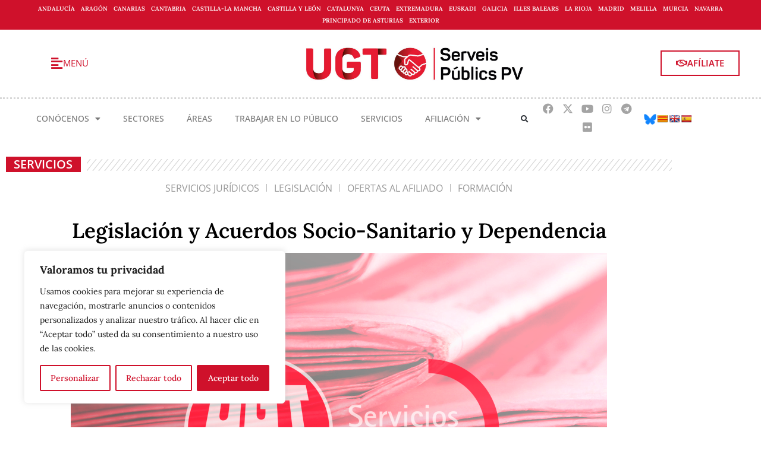

--- FILE ---
content_type: text/html; charset=UTF-8
request_url: https://ugtserveispublicspv.org/legislacion-y-acuerdos-socio-sanitario-y-dependencia/?doing_wp_cron=1716481842.3328869342803955078125
body_size: 46634
content:
<!DOCTYPE html>
<html class="html" lang="es">
<head>
	<meta charset="UTF-8">
	<link rel="profile" href="https://gmpg.org/xfn/11">

	<meta name='robots' content='index, follow, max-image-preview:large, max-snippet:-1, max-video-preview:-1' />
<link rel="pingback" href="https://ugtserveispublicspv.org/xmlrpc.php">
<meta name="viewport" content="width=device-width, initial-scale=1">
	<!-- This site is optimized with the Yoast SEO plugin v26.8 - https://yoast.com/product/yoast-seo-wordpress/ -->
	<title>Legislación y Acuerdos Socio-Sanitario y Dependencia - UGT País Valencià</title>
	<link rel="canonical" href="https://ugtserveispublicspv.org/legislacion-y-acuerdos-socio-sanitario-y-dependencia/" />
	<meta property="og:locale" content="es_ES" />
	<meta property="og:type" content="article" />
	<meta property="og:title" content="Legislación y Acuerdos Socio-Sanitario y Dependencia - UGT País Valencià" />
	<meta property="og:description" content="CALCULA TU JORNADA (Descarga archivo excel)   Calcula tu jornada 2020  Calcula tu jornada 2019 CONVENIOS SECTORIALES Convenio Colectivo laboral para las empresas que tengan adjudicada mediante contrato con alguna Administración Pública, la gestión de Residencias de Tercera Edad, Centros de Día, Centros Mujer 24 Horas, Centros de Acogida y Servicio de Ayuda a Domicilio de la [&hellip;]" />
	<meta property="og:url" content="https://ugtserveispublicspv.org/legislacion-y-acuerdos-socio-sanitario-y-dependencia/" />
	<meta property="og:site_name" content="UGT País Valencià" />
	<meta property="article:publisher" content="https://www.facebook.com/UGTSPublicos" />
	<meta property="article:published_time" content="2014-03-31T21:43:25+00:00" />
	<meta property="article:modified_time" content="2023-02-27T17:27:55+00:00" />
	<meta property="og:image" content="https://ugtserveispublicspv.org/wp-content/uploads/default.png" />
	<meta property="og:image:width" content="902" />
	<meta property="og:image:height" content="600" />
	<meta property="og:image:type" content="image/png" />
	<meta name="author" content="Pablo Gómez Mañanes" />
	<meta name="twitter:card" content="summary_large_image" />
	<meta name="twitter:creator" content="@UGT_SP" />
	<meta name="twitter:site" content="@UGT_SP" />
	<meta name="twitter:label1" content="Escrito por" />
	<meta name="twitter:data1" content="Pablo Gómez Mañanes" />
	<meta name="twitter:label2" content="Tiempo de lectura" />
	<meta name="twitter:data2" content="1 minuto" />
	<script type="application/ld+json" class="yoast-schema-graph">{"@context":"https://schema.org","@graph":[{"@type":"Article","@id":"https://ugtserveispublicspv.org/legislacion-y-acuerdos-socio-sanitario-y-dependencia/#article","isPartOf":{"@id":"https://ugtserveispublicspv.org/legislacion-y-acuerdos-socio-sanitario-y-dependencia/"},"author":{"name":"Pablo Gómez Mañanes","@id":"https://ugtserveispublicspv.org/#/schema/person/8d2ad55dc3f93dcd55e0ef36f27a6a93"},"headline":"Legislación y Acuerdos Socio-Sanitario y Dependencia","datePublished":"2014-03-31T21:43:25+00:00","dateModified":"2023-02-27T17:27:55+00:00","mainEntityOfPage":{"@id":"https://ugtserveispublicspv.org/legislacion-y-acuerdos-socio-sanitario-y-dependencia/"},"wordCount":214,"publisher":{"@id":"https://ugtserveispublicspv.org/#organization"},"image":{"@id":"https://ugtserveispublicspv.org/legislacion-y-acuerdos-socio-sanitario-y-dependencia/#primaryimage"},"thumbnailUrl":"https://ugtserveispublicspv.org/wp-content/uploads/default.png","articleSection":["Legislación"],"inLanguage":"es"},{"@type":"WebPage","@id":"https://ugtserveispublicspv.org/legislacion-y-acuerdos-socio-sanitario-y-dependencia/","url":"https://ugtserveispublicspv.org/legislacion-y-acuerdos-socio-sanitario-y-dependencia/","name":"Legislación y Acuerdos Socio-Sanitario y Dependencia - UGT País Valencià","isPartOf":{"@id":"https://ugtserveispublicspv.org/#website"},"primaryImageOfPage":{"@id":"https://ugtserveispublicspv.org/legislacion-y-acuerdos-socio-sanitario-y-dependencia/#primaryimage"},"image":{"@id":"https://ugtserveispublicspv.org/legislacion-y-acuerdos-socio-sanitario-y-dependencia/#primaryimage"},"thumbnailUrl":"https://ugtserveispublicspv.org/wp-content/uploads/default.png","datePublished":"2014-03-31T21:43:25+00:00","dateModified":"2023-02-27T17:27:55+00:00","breadcrumb":{"@id":"https://ugtserveispublicspv.org/legislacion-y-acuerdos-socio-sanitario-y-dependencia/#breadcrumb"},"inLanguage":"es","potentialAction":[{"@type":"ReadAction","target":["https://ugtserveispublicspv.org/legislacion-y-acuerdos-socio-sanitario-y-dependencia/"]}]},{"@type":"ImageObject","inLanguage":"es","@id":"https://ugtserveispublicspv.org/legislacion-y-acuerdos-socio-sanitario-y-dependencia/#primaryimage","url":"https://ugtserveispublicspv.org/wp-content/uploads/default.png","contentUrl":"https://ugtserveispublicspv.org/wp-content/uploads/default.png","width":902,"height":600,"caption":"UGT"},{"@type":"BreadcrumbList","@id":"https://ugtserveispublicspv.org/legislacion-y-acuerdos-socio-sanitario-y-dependencia/#breadcrumb","itemListElement":[{"@type":"ListItem","position":1,"name":"Portada","item":"https://ugtserveispublicspv.org/"},{"@type":"ListItem","position":2,"name":"Legislación y Acuerdos Socio-Sanitario y Dependencia"}]},{"@type":"WebSite","@id":"https://ugtserveispublicspv.org/#website","url":"https://ugtserveispublicspv.org/","name":"UGT SP País Valencià","description":"Serveis Públics","publisher":{"@id":"https://ugtserveispublicspv.org/#organization"},"alternateName":"UGT País Valencià","potentialAction":[{"@type":"SearchAction","target":{"@type":"EntryPoint","urlTemplate":"https://ugtserveispublicspv.org/?s={search_term_string}"},"query-input":{"@type":"PropertyValueSpecification","valueRequired":true,"valueName":"search_term_string"}}],"inLanguage":"es"},{"@type":"Organization","@id":"https://ugtserveispublicspv.org/#organization","name":"UGT SP País Valencià","url":"https://ugtserveispublicspv.org/","logo":{"@type":"ImageObject","inLanguage":"es","@id":"https://ugtserveispublicspv.org/#/schema/logo/image/","url":"https://ugtserveispublicspv.org/wp-content/uploads/UGt-ServeisPublicsPV-5.jpg","contentUrl":"https://ugtserveispublicspv.org/wp-content/uploads/UGt-ServeisPublicsPV-5.jpg","width":1856,"height":426,"caption":"UGT SP País Valencià"},"image":{"@id":"https://ugtserveispublicspv.org/#/schema/logo/image/"},"sameAs":["https://www.facebook.com/UGTSPublicos","https://x.com/UGT_SP","https://www.instagram.com/ugt_sp/","https://www.youtube.com/user/fspugt/videos","https://bsky.app/profile/ugtsppv.bsky.social"]},{"@type":"Person","@id":"https://ugtserveispublicspv.org/#/schema/person/8d2ad55dc3f93dcd55e0ef36f27a6a93","name":"Pablo Gómez Mañanes"}]}</script>
	<!-- / Yoast SEO plugin. -->


<link rel='dns-prefetch' href='//translate.google.com' />
<link rel='dns-prefetch' href='//www.googletagmanager.com' />
<link rel="alternate" type="application/rss+xml" title="UGT País Valencià &raquo; Feed" href="https://ugtserveispublicspv.org/feed/" />
<link rel="alternate" type="application/rss+xml" title="UGT País Valencià &raquo; Feed de los comentarios" href="https://ugtserveispublicspv.org/comments/feed/" />
<link rel="alternate" type="application/rss+xml" title="UGT País Valencià &raquo; Comentario Legislación y Acuerdos Socio-Sanitario y Dependencia del feed" href="https://ugtserveispublicspv.org/legislacion-y-acuerdos-socio-sanitario-y-dependencia/feed/" />
<link rel="alternate" title="oEmbed (JSON)" type="application/json+oembed" href="https://ugtserveispublicspv.org/wp-json/oembed/1.0/embed?url=https%3A%2F%2Fugtserveispublicspv.org%2Flegislacion-y-acuerdos-socio-sanitario-y-dependencia%2F" />
<link rel="alternate" title="oEmbed (XML)" type="text/xml+oembed" href="https://ugtserveispublicspv.org/wp-json/oembed/1.0/embed?url=https%3A%2F%2Fugtserveispublicspv.org%2Flegislacion-y-acuerdos-socio-sanitario-y-dependencia%2F&#038;format=xml" />
		<style>
			.lazyload,
			.lazyloading {
				max-width: 100%;
			}
		</style>
		<style id='wp-img-auto-sizes-contain-inline-css'>
img:is([sizes=auto i],[sizes^="auto," i]){contain-intrinsic-size:3000px 1500px}
/*# sourceURL=wp-img-auto-sizes-contain-inline-css */
</style>
<link rel='stylesheet' id='anwp-pg-styles-css' href='https://ugtserveispublicspv.org/wp-content/plugins/anwp-post-grid-for-elementor/public/css/styles.min.css?ver=1.3.3' media='all' />
<style id='wp-emoji-styles-inline-css'>

	img.wp-smiley, img.emoji {
		display: inline !important;
		border: none !important;
		box-shadow: none !important;
		height: 1em !important;
		width: 1em !important;
		margin: 0 0.07em !important;
		vertical-align: -0.1em !important;
		background: none !important;
		padding: 0 !important;
	}
/*# sourceURL=wp-emoji-styles-inline-css */
</style>
<link rel='stylesheet' id='wp-block-library-css' href='https://ugtserveispublicspv.org/wp-includes/css/dist/block-library/style.css?ver=6.9' media='all' />
<style id='wp-block-library-theme-inline-css'>
.wp-block-audio :where(figcaption){
  color:#555;
  font-size:13px;
  text-align:center;
}
.is-dark-theme .wp-block-audio :where(figcaption){
  color:#ffffffa6;
}

.wp-block-audio{
  margin:0 0 1em;
}

.wp-block-code{
  border:1px solid #ccc;
  border-radius:4px;
  font-family:Menlo,Consolas,monaco,monospace;
  padding:.8em 1em;
}

.wp-block-embed :where(figcaption){
  color:#555;
  font-size:13px;
  text-align:center;
}
.is-dark-theme .wp-block-embed :where(figcaption){
  color:#ffffffa6;
}

.wp-block-embed{
  margin:0 0 1em;
}

.blocks-gallery-caption{
  color:#555;
  font-size:13px;
  text-align:center;
}
.is-dark-theme .blocks-gallery-caption{
  color:#ffffffa6;
}

:root :where(.wp-block-image figcaption){
  color:#555;
  font-size:13px;
  text-align:center;
}
.is-dark-theme :root :where(.wp-block-image figcaption){
  color:#ffffffa6;
}

.wp-block-image{
  margin:0 0 1em;
}

.wp-block-pullquote{
  border-bottom:4px solid;
  border-top:4px solid;
  color:currentColor;
  margin-bottom:1.75em;
}
.wp-block-pullquote :where(cite),.wp-block-pullquote :where(footer),.wp-block-pullquote__citation{
  color:currentColor;
  font-size:.8125em;
  font-style:normal;
  text-transform:uppercase;
}

.wp-block-quote{
  border-left:.25em solid;
  margin:0 0 1.75em;
  padding-left:1em;
}
.wp-block-quote cite,.wp-block-quote footer{
  color:currentColor;
  font-size:.8125em;
  font-style:normal;
  position:relative;
}
.wp-block-quote:where(.has-text-align-right){
  border-left:none;
  border-right:.25em solid;
  padding-left:0;
  padding-right:1em;
}
.wp-block-quote:where(.has-text-align-center){
  border:none;
  padding-left:0;
}
.wp-block-quote.is-large,.wp-block-quote.is-style-large,.wp-block-quote:where(.is-style-plain){
  border:none;
}

.wp-block-search .wp-block-search__label{
  font-weight:700;
}

.wp-block-search__button{
  border:1px solid #ccc;
  padding:.375em .625em;
}

:where(.wp-block-group.has-background){
  padding:1.25em 2.375em;
}

.wp-block-separator.has-css-opacity{
  opacity:.4;
}

.wp-block-separator{
  border:none;
  border-bottom:2px solid;
  margin-left:auto;
  margin-right:auto;
}
.wp-block-separator.has-alpha-channel-opacity{
  opacity:1;
}
.wp-block-separator:not(.is-style-wide):not(.is-style-dots){
  width:100px;
}
.wp-block-separator.has-background:not(.is-style-dots){
  border-bottom:none;
  height:1px;
}
.wp-block-separator.has-background:not(.is-style-wide):not(.is-style-dots){
  height:2px;
}

.wp-block-table{
  margin:0 0 1em;
}
.wp-block-table td,.wp-block-table th{
  word-break:normal;
}
.wp-block-table :where(figcaption){
  color:#555;
  font-size:13px;
  text-align:center;
}
.is-dark-theme .wp-block-table :where(figcaption){
  color:#ffffffa6;
}

.wp-block-video :where(figcaption){
  color:#555;
  font-size:13px;
  text-align:center;
}
.is-dark-theme .wp-block-video :where(figcaption){
  color:#ffffffa6;
}

.wp-block-video{
  margin:0 0 1em;
}

:root :where(.wp-block-template-part.has-background){
  margin-bottom:0;
  margin-top:0;
  padding:1.25em 2.375em;
}
/*# sourceURL=/wp-includes/css/dist/block-library/theme.css */
</style>
<style id='classic-theme-styles-inline-css'>
/**
 * These rules are needed for backwards compatibility.
 * They should match the button element rules in the base theme.json file.
 */
.wp-block-button__link {
	color: #ffffff;
	background-color: #32373c;
	border-radius: 9999px; /* 100% causes an oval, but any explicit but really high value retains the pill shape. */

	/* This needs a low specificity so it won't override the rules from the button element if defined in theme.json. */
	box-shadow: none;
	text-decoration: none;

	/* The extra 2px are added to size solids the same as the outline versions.*/
	padding: calc(0.667em + 2px) calc(1.333em + 2px);

	font-size: 1.125em;
}

.wp-block-file__button {
	background: #32373c;
	color: #ffffff;
	text-decoration: none;
}

/*# sourceURL=/wp-includes/css/classic-themes.css */
</style>
<style id='filebird-block-filebird-gallery-style-inline-css'>
ul.filebird-block-filebird-gallery{margin:auto!important;padding:0!important;width:100%}ul.filebird-block-filebird-gallery.layout-grid{display:grid;grid-gap:20px;align-items:stretch;grid-template-columns:repeat(var(--columns),1fr);justify-items:stretch}ul.filebird-block-filebird-gallery.layout-grid li img{border:1px solid #ccc;box-shadow:2px 2px 6px 0 rgba(0,0,0,.3);height:100%;max-width:100%;-o-object-fit:cover;object-fit:cover;width:100%}ul.filebird-block-filebird-gallery.layout-masonry{-moz-column-count:var(--columns);-moz-column-gap:var(--space);column-gap:var(--space);-moz-column-width:var(--min-width);columns:var(--min-width) var(--columns);display:block;overflow:auto}ul.filebird-block-filebird-gallery.layout-masonry li{margin-bottom:var(--space)}ul.filebird-block-filebird-gallery li{list-style:none}ul.filebird-block-filebird-gallery li figure{height:100%;margin:0;padding:0;position:relative;width:100%}ul.filebird-block-filebird-gallery li figure figcaption{background:linear-gradient(0deg,rgba(0,0,0,.7),rgba(0,0,0,.3) 70%,transparent);bottom:0;box-sizing:border-box;color:#fff;font-size:.8em;margin:0;max-height:100%;overflow:auto;padding:3em .77em .7em;position:absolute;text-align:center;width:100%;z-index:2}ul.filebird-block-filebird-gallery li figure figcaption a{color:inherit}

/*# sourceURL=https://ugtserveispublicspv.org/wp-content/plugins/filebird/blocks/filebird-gallery/build/style-index.css */
</style>
<style id='global-styles-inline-css'>
:root{--wp--preset--aspect-ratio--square: 1;--wp--preset--aspect-ratio--4-3: 4/3;--wp--preset--aspect-ratio--3-4: 3/4;--wp--preset--aspect-ratio--3-2: 3/2;--wp--preset--aspect-ratio--2-3: 2/3;--wp--preset--aspect-ratio--16-9: 16/9;--wp--preset--aspect-ratio--9-16: 9/16;--wp--preset--color--black: #000000;--wp--preset--color--cyan-bluish-gray: #abb8c3;--wp--preset--color--white: #ffffff;--wp--preset--color--pale-pink: #f78da7;--wp--preset--color--vivid-red: #cf2e2e;--wp--preset--color--luminous-vivid-orange: #ff6900;--wp--preset--color--luminous-vivid-amber: #fcb900;--wp--preset--color--light-green-cyan: #7bdcb5;--wp--preset--color--vivid-green-cyan: #00d084;--wp--preset--color--pale-cyan-blue: #8ed1fc;--wp--preset--color--vivid-cyan-blue: #0693e3;--wp--preset--color--vivid-purple: #9b51e0;--wp--preset--gradient--vivid-cyan-blue-to-vivid-purple: linear-gradient(135deg,rgb(6,147,227) 0%,rgb(155,81,224) 100%);--wp--preset--gradient--light-green-cyan-to-vivid-green-cyan: linear-gradient(135deg,rgb(122,220,180) 0%,rgb(0,208,130) 100%);--wp--preset--gradient--luminous-vivid-amber-to-luminous-vivid-orange: linear-gradient(135deg,rgb(252,185,0) 0%,rgb(255,105,0) 100%);--wp--preset--gradient--luminous-vivid-orange-to-vivid-red: linear-gradient(135deg,rgb(255,105,0) 0%,rgb(207,46,46) 100%);--wp--preset--gradient--very-light-gray-to-cyan-bluish-gray: linear-gradient(135deg,rgb(238,238,238) 0%,rgb(169,184,195) 100%);--wp--preset--gradient--cool-to-warm-spectrum: linear-gradient(135deg,rgb(74,234,220) 0%,rgb(151,120,209) 20%,rgb(207,42,186) 40%,rgb(238,44,130) 60%,rgb(251,105,98) 80%,rgb(254,248,76) 100%);--wp--preset--gradient--blush-light-purple: linear-gradient(135deg,rgb(255,206,236) 0%,rgb(152,150,240) 100%);--wp--preset--gradient--blush-bordeaux: linear-gradient(135deg,rgb(254,205,165) 0%,rgb(254,45,45) 50%,rgb(107,0,62) 100%);--wp--preset--gradient--luminous-dusk: linear-gradient(135deg,rgb(255,203,112) 0%,rgb(199,81,192) 50%,rgb(65,88,208) 100%);--wp--preset--gradient--pale-ocean: linear-gradient(135deg,rgb(255,245,203) 0%,rgb(182,227,212) 50%,rgb(51,167,181) 100%);--wp--preset--gradient--electric-grass: linear-gradient(135deg,rgb(202,248,128) 0%,rgb(113,206,126) 100%);--wp--preset--gradient--midnight: linear-gradient(135deg,rgb(2,3,129) 0%,rgb(40,116,252) 100%);--wp--preset--font-size--small: 13px;--wp--preset--font-size--medium: 20px;--wp--preset--font-size--large: 36px;--wp--preset--font-size--x-large: 42px;--wp--preset--spacing--20: 0.44rem;--wp--preset--spacing--30: 0.67rem;--wp--preset--spacing--40: 1rem;--wp--preset--spacing--50: 1.5rem;--wp--preset--spacing--60: 2.25rem;--wp--preset--spacing--70: 3.38rem;--wp--preset--spacing--80: 5.06rem;--wp--preset--shadow--natural: 6px 6px 9px rgba(0, 0, 0, 0.2);--wp--preset--shadow--deep: 12px 12px 50px rgba(0, 0, 0, 0.4);--wp--preset--shadow--sharp: 6px 6px 0px rgba(0, 0, 0, 0.2);--wp--preset--shadow--outlined: 6px 6px 0px -3px rgb(255, 255, 255), 6px 6px rgb(0, 0, 0);--wp--preset--shadow--crisp: 6px 6px 0px rgb(0, 0, 0);}:where(.is-layout-flex){gap: 0.5em;}:where(.is-layout-grid){gap: 0.5em;}body .is-layout-flex{display: flex;}.is-layout-flex{flex-wrap: wrap;align-items: center;}.is-layout-flex > :is(*, div){margin: 0;}body .is-layout-grid{display: grid;}.is-layout-grid > :is(*, div){margin: 0;}:where(.wp-block-columns.is-layout-flex){gap: 2em;}:where(.wp-block-columns.is-layout-grid){gap: 2em;}:where(.wp-block-post-template.is-layout-flex){gap: 1.25em;}:where(.wp-block-post-template.is-layout-grid){gap: 1.25em;}.has-black-color{color: var(--wp--preset--color--black) !important;}.has-cyan-bluish-gray-color{color: var(--wp--preset--color--cyan-bluish-gray) !important;}.has-white-color{color: var(--wp--preset--color--white) !important;}.has-pale-pink-color{color: var(--wp--preset--color--pale-pink) !important;}.has-vivid-red-color{color: var(--wp--preset--color--vivid-red) !important;}.has-luminous-vivid-orange-color{color: var(--wp--preset--color--luminous-vivid-orange) !important;}.has-luminous-vivid-amber-color{color: var(--wp--preset--color--luminous-vivid-amber) !important;}.has-light-green-cyan-color{color: var(--wp--preset--color--light-green-cyan) !important;}.has-vivid-green-cyan-color{color: var(--wp--preset--color--vivid-green-cyan) !important;}.has-pale-cyan-blue-color{color: var(--wp--preset--color--pale-cyan-blue) !important;}.has-vivid-cyan-blue-color{color: var(--wp--preset--color--vivid-cyan-blue) !important;}.has-vivid-purple-color{color: var(--wp--preset--color--vivid-purple) !important;}.has-black-background-color{background-color: var(--wp--preset--color--black) !important;}.has-cyan-bluish-gray-background-color{background-color: var(--wp--preset--color--cyan-bluish-gray) !important;}.has-white-background-color{background-color: var(--wp--preset--color--white) !important;}.has-pale-pink-background-color{background-color: var(--wp--preset--color--pale-pink) !important;}.has-vivid-red-background-color{background-color: var(--wp--preset--color--vivid-red) !important;}.has-luminous-vivid-orange-background-color{background-color: var(--wp--preset--color--luminous-vivid-orange) !important;}.has-luminous-vivid-amber-background-color{background-color: var(--wp--preset--color--luminous-vivid-amber) !important;}.has-light-green-cyan-background-color{background-color: var(--wp--preset--color--light-green-cyan) !important;}.has-vivid-green-cyan-background-color{background-color: var(--wp--preset--color--vivid-green-cyan) !important;}.has-pale-cyan-blue-background-color{background-color: var(--wp--preset--color--pale-cyan-blue) !important;}.has-vivid-cyan-blue-background-color{background-color: var(--wp--preset--color--vivid-cyan-blue) !important;}.has-vivid-purple-background-color{background-color: var(--wp--preset--color--vivid-purple) !important;}.has-black-border-color{border-color: var(--wp--preset--color--black) !important;}.has-cyan-bluish-gray-border-color{border-color: var(--wp--preset--color--cyan-bluish-gray) !important;}.has-white-border-color{border-color: var(--wp--preset--color--white) !important;}.has-pale-pink-border-color{border-color: var(--wp--preset--color--pale-pink) !important;}.has-vivid-red-border-color{border-color: var(--wp--preset--color--vivid-red) !important;}.has-luminous-vivid-orange-border-color{border-color: var(--wp--preset--color--luminous-vivid-orange) !important;}.has-luminous-vivid-amber-border-color{border-color: var(--wp--preset--color--luminous-vivid-amber) !important;}.has-light-green-cyan-border-color{border-color: var(--wp--preset--color--light-green-cyan) !important;}.has-vivid-green-cyan-border-color{border-color: var(--wp--preset--color--vivid-green-cyan) !important;}.has-pale-cyan-blue-border-color{border-color: var(--wp--preset--color--pale-cyan-blue) !important;}.has-vivid-cyan-blue-border-color{border-color: var(--wp--preset--color--vivid-cyan-blue) !important;}.has-vivid-purple-border-color{border-color: var(--wp--preset--color--vivid-purple) !important;}.has-vivid-cyan-blue-to-vivid-purple-gradient-background{background: var(--wp--preset--gradient--vivid-cyan-blue-to-vivid-purple) !important;}.has-light-green-cyan-to-vivid-green-cyan-gradient-background{background: var(--wp--preset--gradient--light-green-cyan-to-vivid-green-cyan) !important;}.has-luminous-vivid-amber-to-luminous-vivid-orange-gradient-background{background: var(--wp--preset--gradient--luminous-vivid-amber-to-luminous-vivid-orange) !important;}.has-luminous-vivid-orange-to-vivid-red-gradient-background{background: var(--wp--preset--gradient--luminous-vivid-orange-to-vivid-red) !important;}.has-very-light-gray-to-cyan-bluish-gray-gradient-background{background: var(--wp--preset--gradient--very-light-gray-to-cyan-bluish-gray) !important;}.has-cool-to-warm-spectrum-gradient-background{background: var(--wp--preset--gradient--cool-to-warm-spectrum) !important;}.has-blush-light-purple-gradient-background{background: var(--wp--preset--gradient--blush-light-purple) !important;}.has-blush-bordeaux-gradient-background{background: var(--wp--preset--gradient--blush-bordeaux) !important;}.has-luminous-dusk-gradient-background{background: var(--wp--preset--gradient--luminous-dusk) !important;}.has-pale-ocean-gradient-background{background: var(--wp--preset--gradient--pale-ocean) !important;}.has-electric-grass-gradient-background{background: var(--wp--preset--gradient--electric-grass) !important;}.has-midnight-gradient-background{background: var(--wp--preset--gradient--midnight) !important;}.has-small-font-size{font-size: var(--wp--preset--font-size--small) !important;}.has-medium-font-size{font-size: var(--wp--preset--font-size--medium) !important;}.has-large-font-size{font-size: var(--wp--preset--font-size--large) !important;}.has-x-large-font-size{font-size: var(--wp--preset--font-size--x-large) !important;}
:where(.wp-block-post-template.is-layout-flex){gap: 1.25em;}:where(.wp-block-post-template.is-layout-grid){gap: 1.25em;}
:where(.wp-block-term-template.is-layout-flex){gap: 1.25em;}:where(.wp-block-term-template.is-layout-grid){gap: 1.25em;}
:where(.wp-block-columns.is-layout-flex){gap: 2em;}:where(.wp-block-columns.is-layout-grid){gap: 2em;}
:root :where(.wp-block-pullquote){font-size: 1.5em;line-height: 1.6;}
/*# sourceURL=global-styles-inline-css */
</style>
<link rel='stylesheet' id='contact-form-7-css' href='https://ugtserveispublicspv.org/wp-content/plugins/contact-form-7/includes/css/styles.css?ver=6.1.4' media='all' />
<link rel='stylesheet' id='google-language-translator-css' href='https://ugtserveispublicspv.org/wp-content/plugins/google-language-translator/css/style.css?ver=6.0.20' media='' />
<link rel='stylesheet' id='style-css' href='https://ugtserveispublicspv.org/wp-content/plugins/most-popular-post/style/style.css?ver=6.9' media='all' />
<link rel='stylesheet' id='rp-public-styles-css' href='https://ugtserveispublicspv.org/wp-content/plugins/reading-progress-bar/public/css/rp-public.css?ver=6.9' media='all' />
<link rel='stylesheet' id='elementor-frontend-css' href='https://ugtserveispublicspv.org/wp-content/plugins/elementor/assets/css/frontend.css?ver=3.34.4' media='all' />
<link rel='stylesheet' id='elementor-post-356-css' href='https://ugtserveispublicspv.org/wp-content/uploads/elementor/css/post-356.css?ver=1769827215' media='all' />
<link rel='stylesheet' id='font-awesome-css' href='https://ugtserveispublicspv.org/wp-content/themes/oceanwp/assets/fonts/fontawesome/css/all.min.css?ver=6.7.2' media='all' />
<link rel='stylesheet' id='simple-line-icons-css' href='https://ugtserveispublicspv.org/wp-content/themes/oceanwp/assets/css/third/simple-line-icons.min.css?ver=2.4.0' media='all' />
<link rel='stylesheet' id='oceanwp-style-css' href='https://ugtserveispublicspv.org/wp-content/themes/oceanwp/assets/css/style.min.css?ver=4.1.0' media='all' />
<style id='oceanwp-style-inline-css'>
body div.wpforms-container-full .wpforms-form input[type=submit]:hover,
			body div.wpforms-container-full .wpforms-form input[type=submit]:active,
			body div.wpforms-container-full .wpforms-form button[type=submit]:hover,
			body div.wpforms-container-full .wpforms-form button[type=submit]:active,
			body div.wpforms-container-full .wpforms-form .wpforms-page-button:hover,
			body div.wpforms-container-full .wpforms-form .wpforms-page-button:active,
			body .wp-core-ui div.wpforms-container-full .wpforms-form input[type=submit]:hover,
			body .wp-core-ui div.wpforms-container-full .wpforms-form input[type=submit]:active,
			body .wp-core-ui div.wpforms-container-full .wpforms-form button[type=submit]:hover,
			body .wp-core-ui div.wpforms-container-full .wpforms-form button[type=submit]:active,
			body .wp-core-ui div.wpforms-container-full .wpforms-form .wpforms-page-button:hover,
			body .wp-core-ui div.wpforms-container-full .wpforms-form .wpforms-page-button:active {
					background: linear-gradient(0deg, rgba(0, 0, 0, 0.2), rgba(0, 0, 0, 0.2)), var(--wpforms-button-background-color-alt, var(--wpforms-button-background-color)) !important;
			}
/*# sourceURL=oceanwp-style-inline-css */
</style>
<link rel='stylesheet' id='widget-heading-css' href='https://ugtserveispublicspv.org/wp-content/plugins/elementor/assets/css/widget-heading.min.css?ver=3.34.4' media='all' />
<link rel='stylesheet' id='widget-nav-menu-css' href='https://ugtserveispublicspv.org/wp-content/plugins/elementor-pro/assets/css/widget-nav-menu.min.css?ver=3.34.4' media='all' />
<link rel='stylesheet' id='widget-icon-list-css' href='https://ugtserveispublicspv.org/wp-content/plugins/elementor/assets/css/widget-icon-list.min.css?ver=3.34.4' media='all' />
<link rel='stylesheet' id='e-shapes-css' href='https://ugtserveispublicspv.org/wp-content/plugins/elementor/assets/css/conditionals/shapes.css?ver=3.34.4' media='all' />
<link rel='stylesheet' id='widget-divider-css' href='https://ugtserveispublicspv.org/wp-content/plugins/elementor/assets/css/widget-divider.min.css?ver=3.34.4' media='all' />
<link rel='stylesheet' id='widget-social-icons-css' href='https://ugtserveispublicspv.org/wp-content/plugins/elementor/assets/css/widget-social-icons.min.css?ver=3.34.4' media='all' />
<link rel='stylesheet' id='e-apple-webkit-css' href='https://ugtserveispublicspv.org/wp-content/plugins/elementor/assets/css/conditionals/apple-webkit.min.css?ver=3.34.4' media='all' />
<link rel='stylesheet' id='e-animation-fadeIn-css' href='https://ugtserveispublicspv.org/wp-content/plugins/elementor/assets/lib/animations/styles/fadeIn.css?ver=3.34.4' media='all' />
<link rel='stylesheet' id='widget-image-css' href='https://ugtserveispublicspv.org/wp-content/plugins/elementor/assets/css/widget-image.min.css?ver=3.34.4' media='all' />
<link rel='stylesheet' id='widget-post-info-css' href='https://ugtserveispublicspv.org/wp-content/plugins/elementor-pro/assets/css/widget-post-info.min.css?ver=3.34.4' media='all' />
<link rel='stylesheet' id='elementor-icons-shared-0-css' href='https://ugtserveispublicspv.org/wp-content/plugins/elementor/assets/lib/font-awesome/css/fontawesome.css?ver=5.15.3' media='all' />
<link rel='stylesheet' id='elementor-icons-fa-regular-css' href='https://ugtserveispublicspv.org/wp-content/plugins/elementor/assets/lib/font-awesome/css/regular.css?ver=5.15.3' media='all' />
<link rel='stylesheet' id='elementor-icons-fa-solid-css' href='https://ugtserveispublicspv.org/wp-content/plugins/elementor/assets/lib/font-awesome/css/solid.css?ver=5.15.3' media='all' />
<link rel='stylesheet' id='e-sticky-css' href='https://ugtserveispublicspv.org/wp-content/plugins/elementor-pro/assets/css/modules/sticky.css?ver=3.34.4' media='all' />
<link rel='stylesheet' id='widget-author-box-css' href='https://ugtserveispublicspv.org/wp-content/plugins/elementor-pro/assets/css/widget-author-box.min.css?ver=3.34.4' media='all' />
<link rel='stylesheet' id='widget-post-navigation-css' href='https://ugtserveispublicspv.org/wp-content/plugins/elementor-pro/assets/css/widget-post-navigation.min.css?ver=3.34.4' media='all' />
<link rel='stylesheet' id='widget-animated-headline-css' href='https://ugtserveispublicspv.org/wp-content/plugins/elementor-pro/assets/css/widget-animated-headline.min.css?ver=3.34.4' media='all' />
<link rel='stylesheet' id='e-animation-pop-css' href='https://ugtserveispublicspv.org/wp-content/plugins/elementor/assets/lib/animations/styles/e-animation-pop.css?ver=3.34.4' media='all' />
<link rel='stylesheet' id='widget-icon-box-css' href='https://ugtserveispublicspv.org/wp-content/plugins/elementor/assets/css/widget-icon-box.min.css?ver=3.34.4' media='all' />
<link rel='stylesheet' id='e-animation-fadeInDown-css' href='https://ugtserveispublicspv.org/wp-content/plugins/elementor/assets/lib/animations/styles/fadeInDown.css?ver=3.34.4' media='all' />
<link rel='stylesheet' id='e-popup-css' href='https://ugtserveispublicspv.org/wp-content/plugins/elementor-pro/assets/css/conditionals/popup.min.css?ver=3.34.4' media='all' />
<link rel='stylesheet' id='elementor-icons-css' href='https://ugtserveispublicspv.org/wp-content/plugins/elementor/assets/lib/eicons/css/elementor-icons.css?ver=5.46.0' media='all' />
<link rel='stylesheet' id='elementor-post-9-css' href='https://ugtserveispublicspv.org/wp-content/uploads/elementor/css/post-9.css?ver=1769827215' media='all' />
<link rel='stylesheet' id='elementor-post-894-css' href='https://ugtserveispublicspv.org/wp-content/uploads/elementor/css/post-894.css?ver=1769827215' media='all' />
<link rel='stylesheet' id='elementor-post-50454-css' href='https://ugtserveispublicspv.org/wp-content/uploads/elementor/css/post-50454.css?ver=1769828391' media='all' />
<link rel='stylesheet' id='elementor-post-541-css' href='https://ugtserveispublicspv.org/wp-content/uploads/elementor/css/post-541.css?ver=1769827216' media='all' />
<link rel='stylesheet' id='newsletter-css' href='https://ugtserveispublicspv.org/wp-content/plugins/newsletter/style.css?ver=9.1.2' media='all' />
<link rel='stylesheet' id='cvw_brands_styles-css' href='https://ugtserveispublicspv.org/wp-content/plugins/cvw-social-share/includes/../css/brands.min.css?ver=6.9' media='all' />
<link rel='stylesheet' id='cvw_regular_styles-css' href='https://ugtserveispublicspv.org/wp-content/plugins/cvw-social-share/includes/../css/regular.min.css?ver=6.9' media='all' />
<link rel='stylesheet' id='cvw_awesome_styles-css' href='https://ugtserveispublicspv.org/wp-content/plugins/cvw-social-share/includes/../css/fontawesome.css?ver=6.9' media='all' />
<link rel='stylesheet' id='cvw_social_styles-css' href='https://ugtserveispublicspv.org/wp-content/plugins/cvw-social-share/includes/../css/cvw-social-round-plain.css?ver=6.9' media='all' />
<link rel='stylesheet' id='oe-widgets-style-css' href='https://ugtserveispublicspv.org/wp-content/plugins/ocean-extra/assets/css/widgets.css?ver=6.9' media='all' />
<link rel='stylesheet' id='elementor-gf-local-lora-css' href='https://ugtserveispublicspv.org/wp-content/uploads/elementor/google-fonts/css/lora.css?ver=1742261651' media='all' />
<link rel='stylesheet' id='elementor-gf-local-opensans-css' href='https://ugtserveispublicspv.org/wp-content/uploads/elementor/google-fonts/css/opensans.css?ver=1742261657' media='all' />
<link rel='stylesheet' id='elementor-icons-fa-brands-css' href='https://ugtserveispublicspv.org/wp-content/plugins/elementor/assets/lib/font-awesome/css/brands.css?ver=5.15.3' media='all' />
<script id="cookie-law-info-js-extra">
var _ckyConfig = {"_ipData":[],"_assetsURL":"https://ugtserveispublicspv.org/wp-content/plugins/cookie-law-info/lite/frontend/images/","_publicURL":"https://ugtserveispublicspv.org","_expiry":"365","_categories":[{"name":"Necesaria","slug":"necessary","isNecessary":true,"ccpaDoNotSell":true,"cookies":[],"active":true,"defaultConsent":{"gdpr":true,"ccpa":true}},{"name":"Funcional","slug":"functional","isNecessary":false,"ccpaDoNotSell":true,"cookies":[],"active":true,"defaultConsent":{"gdpr":false,"ccpa":false}},{"name":"Anal\u00edtica","slug":"analytics","isNecessary":false,"ccpaDoNotSell":true,"cookies":[],"active":true,"defaultConsent":{"gdpr":false,"ccpa":false}},{"name":"El rendimiento","slug":"performance","isNecessary":false,"ccpaDoNotSell":true,"cookies":[],"active":true,"defaultConsent":{"gdpr":false,"ccpa":false}},{"name":"Anuncio","slug":"advertisement","isNecessary":false,"ccpaDoNotSell":true,"cookies":[],"active":true,"defaultConsent":{"gdpr":false,"ccpa":false}}],"_activeLaw":"gdpr","_rootDomain":"","_block":"1","_showBanner":"1","_bannerConfig":{"settings":{"type":"box","preferenceCenterType":"popup","position":"bottom-left","applicableLaw":"gdpr"},"behaviours":{"reloadBannerOnAccept":false,"loadAnalyticsByDefault":false,"animations":{"onLoad":"animate","onHide":"sticky"}},"config":{"revisitConsent":{"status":true,"tag":"revisit-consent","position":"bottom-left","meta":{"url":"#"},"styles":{"background-color":"#0056A7"},"elements":{"title":{"type":"text","tag":"revisit-consent-title","status":true,"styles":{"color":"#0056a7"}}}},"preferenceCenter":{"toggle":{"status":true,"tag":"detail-category-toggle","type":"toggle","states":{"active":{"styles":{"background-color":"#1863DC"}},"inactive":{"styles":{"background-color":"#D0D5D2"}}}}},"categoryPreview":{"status":false,"toggle":{"status":true,"tag":"detail-category-preview-toggle","type":"toggle","states":{"active":{"styles":{"background-color":"#1863DC"}},"inactive":{"styles":{"background-color":"#D0D5D2"}}}}},"videoPlaceholder":{"status":true,"styles":{"background-color":"#000000","border-color":"#000000","color":"#ffffff"}},"readMore":{"status":false,"tag":"readmore-button","type":"link","meta":{"noFollow":true,"newTab":true},"styles":{"color":"#CF112B","background-color":"transparent","border-color":"transparent"}},"showMore":{"status":true,"tag":"show-desc-button","type":"button","styles":{"color":"#1863DC"}},"showLess":{"status":true,"tag":"hide-desc-button","type":"button","styles":{"color":"#1863DC"}},"alwaysActive":{"status":true,"tag":"always-active","styles":{"color":"#008000"}},"manualLinks":{"status":true,"tag":"manual-links","type":"link","styles":{"color":"#1863DC"}},"auditTable":{"status":true},"optOption":{"status":true,"toggle":{"status":true,"tag":"optout-option-toggle","type":"toggle","states":{"active":{"styles":{"background-color":"#1863dc"}},"inactive":{"styles":{"background-color":"#FFFFFF"}}}}}}},"_version":"3.4.0","_logConsent":"1","_tags":[{"tag":"accept-button","styles":{"color":"#FFFFFF","background-color":"#CF112B","border-color":"#CF112B"}},{"tag":"reject-button","styles":{"color":"#CF112B","background-color":"transparent","border-color":"#CF112B"}},{"tag":"settings-button","styles":{"color":"#CF112B","background-color":"transparent","border-color":"#CF112B"}},{"tag":"readmore-button","styles":{"color":"#CF112B","background-color":"transparent","border-color":"transparent"}},{"tag":"donotsell-button","styles":{"color":"#1863DC","background-color":"transparent","border-color":"transparent"}},{"tag":"show-desc-button","styles":{"color":"#1863DC"}},{"tag":"hide-desc-button","styles":{"color":"#1863DC"}},{"tag":"cky-always-active","styles":[]},{"tag":"cky-link","styles":[]},{"tag":"accept-button","styles":{"color":"#FFFFFF","background-color":"#CF112B","border-color":"#CF112B"}},{"tag":"revisit-consent","styles":{"background-color":"#0056A7"}}],"_shortCodes":[{"key":"cky_readmore","content":"\u003Ca href=\"#\" class=\"cky-policy\" aria-label=\"Pol\u00edtica de cookies\" target=\"_blank\" rel=\"noopener\" data-cky-tag=\"readmore-button\"\u003EPol\u00edtica de cookies\u003C/a\u003E","tag":"readmore-button","status":false,"attributes":{"rel":"nofollow","target":"_blank"}},{"key":"cky_show_desc","content":"\u003Cbutton class=\"cky-show-desc-btn\" data-cky-tag=\"show-desc-button\" aria-label=\"Mostrar m\u00e1s\"\u003EMostrar m\u00e1s\u003C/button\u003E","tag":"show-desc-button","status":true,"attributes":[]},{"key":"cky_hide_desc","content":"\u003Cbutton class=\"cky-show-desc-btn\" data-cky-tag=\"hide-desc-button\" aria-label=\"Mostrar menos\"\u003EMostrar menos\u003C/button\u003E","tag":"hide-desc-button","status":true,"attributes":[]},{"key":"cky_optout_show_desc","content":"[cky_optout_show_desc]","tag":"optout-show-desc-button","status":true,"attributes":[]},{"key":"cky_optout_hide_desc","content":"[cky_optout_hide_desc]","tag":"optout-hide-desc-button","status":true,"attributes":[]},{"key":"cky_category_toggle_label","content":"[cky_{{status}}_category_label] [cky_preference_{{category_slug}}_title]","tag":"","status":true,"attributes":[]},{"key":"cky_enable_category_label","content":"Permitir","tag":"","status":true,"attributes":[]},{"key":"cky_disable_category_label","content":"Desactivar","tag":"","status":true,"attributes":[]},{"key":"cky_video_placeholder","content":"\u003Cdiv class=\"video-placeholder-normal\" data-cky-tag=\"video-placeholder\" id=\"[UNIQUEID]\"\u003E\u003Cp class=\"video-placeholder-text-normal\" data-cky-tag=\"placeholder-title\"\u003EPor favor acepte el consentimiento de cookies\u003C/p\u003E\u003C/div\u003E","tag":"","status":true,"attributes":[]},{"key":"cky_enable_optout_label","content":"Permitir","tag":"","status":true,"attributes":[]},{"key":"cky_disable_optout_label","content":"Desactivar","tag":"","status":true,"attributes":[]},{"key":"cky_optout_toggle_label","content":"[cky_{{status}}_optout_label] [cky_optout_option_title]","tag":"","status":true,"attributes":[]},{"key":"cky_optout_option_title","content":"No vendan ni compartan mi informaci\u00f3n personal","tag":"","status":true,"attributes":[]},{"key":"cky_optout_close_label","content":"Cerca","tag":"","status":true,"attributes":[]},{"key":"cky_preference_close_label","content":"Cerca","tag":"","status":true,"attributes":[]}],"_rtl":"","_language":"es","_providersToBlock":[]};
var _ckyStyles = {"css":".cky-overlay{background: #000000; opacity: 0.4; position: fixed; top: 0; left: 0; width: 100%; height: 100%; z-index: 99999999;}.cky-hide{display: none;}.cky-btn-revisit-wrapper{display: flex; align-items: center; justify-content: center; background: #0056a7; width: 45px; height: 45px; border-radius: 50%; position: fixed; z-index: 999999; cursor: pointer;}.cky-revisit-bottom-left{bottom: 15px; left: 15px;}.cky-revisit-bottom-right{bottom: 15px; right: 15px;}.cky-btn-revisit-wrapper .cky-btn-revisit{display: flex; align-items: center; justify-content: center; background: none; border: none; cursor: pointer; position: relative; margin: 0; padding: 0;}.cky-btn-revisit-wrapper .cky-btn-revisit img{max-width: fit-content; margin: 0; height: 30px; width: 30px;}.cky-revisit-bottom-left:hover::before{content: attr(data-tooltip); position: absolute; background: #4e4b66; color: #ffffff; left: calc(100% + 7px); font-size: 12px; line-height: 16px; width: max-content; padding: 4px 8px; border-radius: 4px;}.cky-revisit-bottom-left:hover::after{position: absolute; content: \"\"; border: 5px solid transparent; left: calc(100% + 2px); border-left-width: 0; border-right-color: #4e4b66;}.cky-revisit-bottom-right:hover::before{content: attr(data-tooltip); position: absolute; background: #4e4b66; color: #ffffff; right: calc(100% + 7px); font-size: 12px; line-height: 16px; width: max-content; padding: 4px 8px; border-radius: 4px;}.cky-revisit-bottom-right:hover::after{position: absolute; content: \"\"; border: 5px solid transparent; right: calc(100% + 2px); border-right-width: 0; border-left-color: #4e4b66;}.cky-revisit-hide{display: none;}.cky-consent-container{position: fixed; width: 440px; box-sizing: border-box; z-index: 9999999; border-radius: 6px;}.cky-consent-container .cky-consent-bar{background: #ffffff; border: 1px solid; padding: 20px 26px; box-shadow: 0 -1px 10px 0 #acabab4d; border-radius: 6px;}.cky-box-bottom-left{bottom: 40px; left: 40px;}.cky-box-bottom-right{bottom: 40px; right: 40px;}.cky-box-top-left{top: 40px; left: 40px;}.cky-box-top-right{top: 40px; right: 40px;}.cky-custom-brand-logo-wrapper .cky-custom-brand-logo{width: 100px; height: auto; margin: 0 0 12px 0;}.cky-notice .cky-title{color: #212121; font-weight: 700; font-size: 18px; line-height: 24px; margin: 0 0 12px 0;}.cky-notice-des *,.cky-preference-content-wrapper *,.cky-accordion-header-des *,.cky-gpc-wrapper .cky-gpc-desc *{font-size: 14px;}.cky-notice-des{color: #212121; font-size: 14px; line-height: 24px; font-weight: 400;}.cky-notice-des img{height: 25px; width: 25px;}.cky-consent-bar .cky-notice-des p,.cky-gpc-wrapper .cky-gpc-desc p,.cky-preference-body-wrapper .cky-preference-content-wrapper p,.cky-accordion-header-wrapper .cky-accordion-header-des p,.cky-cookie-des-table li div:last-child p{color: inherit; margin-top: 0; overflow-wrap: break-word;}.cky-notice-des P:last-child,.cky-preference-content-wrapper p:last-child,.cky-cookie-des-table li div:last-child p:last-child,.cky-gpc-wrapper .cky-gpc-desc p:last-child{margin-bottom: 0;}.cky-notice-des a.cky-policy,.cky-notice-des button.cky-policy{font-size: 14px; color: #1863dc; white-space: nowrap; cursor: pointer; background: transparent; border: 1px solid; text-decoration: underline;}.cky-notice-des button.cky-policy{padding: 0;}.cky-notice-des a.cky-policy:focus-visible,.cky-notice-des button.cky-policy:focus-visible,.cky-preference-content-wrapper .cky-show-desc-btn:focus-visible,.cky-accordion-header .cky-accordion-btn:focus-visible,.cky-preference-header .cky-btn-close:focus-visible,.cky-switch input[type=\"checkbox\"]:focus-visible,.cky-footer-wrapper a:focus-visible,.cky-btn:focus-visible{outline: 2px solid #1863dc; outline-offset: 2px;}.cky-btn:focus:not(:focus-visible),.cky-accordion-header .cky-accordion-btn:focus:not(:focus-visible),.cky-preference-content-wrapper .cky-show-desc-btn:focus:not(:focus-visible),.cky-btn-revisit-wrapper .cky-btn-revisit:focus:not(:focus-visible),.cky-preference-header .cky-btn-close:focus:not(:focus-visible),.cky-consent-bar .cky-banner-btn-close:focus:not(:focus-visible){outline: 0;}button.cky-show-desc-btn:not(:hover):not(:active){color: #1863dc; background: transparent;}button.cky-accordion-btn:not(:hover):not(:active),button.cky-banner-btn-close:not(:hover):not(:active),button.cky-btn-revisit:not(:hover):not(:active),button.cky-btn-close:not(:hover):not(:active){background: transparent;}.cky-consent-bar button:hover,.cky-modal.cky-modal-open button:hover,.cky-consent-bar button:focus,.cky-modal.cky-modal-open button:focus{text-decoration: none;}.cky-notice-btn-wrapper{display: flex; justify-content: flex-start; align-items: center; flex-wrap: wrap; margin-top: 16px;}.cky-notice-btn-wrapper .cky-btn{text-shadow: none; box-shadow: none;}.cky-btn{flex: auto; max-width: 100%; font-size: 14px; font-family: inherit; line-height: 24px; padding: 8px; font-weight: 500; margin: 0 8px 0 0; border-radius: 2px; cursor: pointer; text-align: center; text-transform: none; min-height: 0;}.cky-btn:hover{opacity: 0.8;}.cky-btn-customize{color: #1863dc; background: transparent; border: 2px solid #1863dc;}.cky-btn-reject{color: #1863dc; background: transparent; border: 2px solid #1863dc;}.cky-btn-accept{background: #1863dc; color: #ffffff; border: 2px solid #1863dc;}.cky-btn:last-child{margin-right: 0;}@media (max-width: 576px){.cky-box-bottom-left{bottom: 0; left: 0;}.cky-box-bottom-right{bottom: 0; right: 0;}.cky-box-top-left{top: 0; left: 0;}.cky-box-top-right{top: 0; right: 0;}}@media (max-width: 440px){.cky-box-bottom-left, .cky-box-bottom-right, .cky-box-top-left, .cky-box-top-right{width: 100%; max-width: 100%;}.cky-consent-container .cky-consent-bar{padding: 20px 0;}.cky-custom-brand-logo-wrapper, .cky-notice .cky-title, .cky-notice-des, .cky-notice-btn-wrapper{padding: 0 24px;}.cky-notice-des{max-height: 40vh; overflow-y: scroll;}.cky-notice-btn-wrapper{flex-direction: column; margin-top: 0;}.cky-btn{width: 100%; margin: 10px 0 0 0;}.cky-notice-btn-wrapper .cky-btn-customize{order: 2;}.cky-notice-btn-wrapper .cky-btn-reject{order: 3;}.cky-notice-btn-wrapper .cky-btn-accept{order: 1; margin-top: 16px;}}@media (max-width: 352px){.cky-notice .cky-title{font-size: 16px;}.cky-notice-des *{font-size: 12px;}.cky-notice-des, .cky-btn{font-size: 12px;}}.cky-modal.cky-modal-open{display: flex; visibility: visible; -webkit-transform: translate(-50%, -50%); -moz-transform: translate(-50%, -50%); -ms-transform: translate(-50%, -50%); -o-transform: translate(-50%, -50%); transform: translate(-50%, -50%); top: 50%; left: 50%; transition: all 1s ease;}.cky-modal{box-shadow: 0 32px 68px rgba(0, 0, 0, 0.3); margin: 0 auto; position: fixed; max-width: 100%; background: #ffffff; top: 50%; box-sizing: border-box; border-radius: 6px; z-index: 999999999; color: #212121; -webkit-transform: translate(-50%, 100%); -moz-transform: translate(-50%, 100%); -ms-transform: translate(-50%, 100%); -o-transform: translate(-50%, 100%); transform: translate(-50%, 100%); visibility: hidden; transition: all 0s ease;}.cky-preference-center{max-height: 79vh; overflow: hidden; width: 845px; overflow: hidden; flex: 1 1 0; display: flex; flex-direction: column; border-radius: 6px;}.cky-preference-header{display: flex; align-items: center; justify-content: space-between; padding: 22px 24px; border-bottom: 1px solid;}.cky-preference-header .cky-preference-title{font-size: 18px; font-weight: 700; line-height: 24px;}.cky-preference-header .cky-btn-close{margin: 0; cursor: pointer; vertical-align: middle; padding: 0; background: none; border: none; width: auto; height: auto; min-height: 0; line-height: 0; text-shadow: none; box-shadow: none;}.cky-preference-header .cky-btn-close img{margin: 0; height: 10px; width: 10px;}.cky-preference-body-wrapper{padding: 0 24px; flex: 1; overflow: auto; box-sizing: border-box;}.cky-preference-content-wrapper,.cky-gpc-wrapper .cky-gpc-desc{font-size: 14px; line-height: 24px; font-weight: 400; padding: 12px 0;}.cky-preference-content-wrapper{border-bottom: 1px solid;}.cky-preference-content-wrapper img{height: 25px; width: 25px;}.cky-preference-content-wrapper .cky-show-desc-btn{font-size: 14px; font-family: inherit; color: #1863dc; text-decoration: none; line-height: 24px; padding: 0; margin: 0; white-space: nowrap; cursor: pointer; background: transparent; border-color: transparent; text-transform: none; min-height: 0; text-shadow: none; box-shadow: none;}.cky-accordion-wrapper{margin-bottom: 10px;}.cky-accordion{border-bottom: 1px solid;}.cky-accordion:last-child{border-bottom: none;}.cky-accordion .cky-accordion-item{display: flex; margin-top: 10px;}.cky-accordion .cky-accordion-body{display: none;}.cky-accordion.cky-accordion-active .cky-accordion-body{display: block; padding: 0 22px; margin-bottom: 16px;}.cky-accordion-header-wrapper{cursor: pointer; width: 100%;}.cky-accordion-item .cky-accordion-header{display: flex; justify-content: space-between; align-items: center;}.cky-accordion-header .cky-accordion-btn{font-size: 16px; font-family: inherit; color: #212121; line-height: 24px; background: none; border: none; font-weight: 700; padding: 0; margin: 0; cursor: pointer; text-transform: none; min-height: 0; text-shadow: none; box-shadow: none;}.cky-accordion-header .cky-always-active{color: #008000; font-weight: 600; line-height: 24px; font-size: 14px;}.cky-accordion-header-des{font-size: 14px; line-height: 24px; margin: 10px 0 16px 0;}.cky-accordion-chevron{margin-right: 22px; position: relative; cursor: pointer;}.cky-accordion-chevron-hide{display: none;}.cky-accordion .cky-accordion-chevron i::before{content: \"\"; position: absolute; border-right: 1.4px solid; border-bottom: 1.4px solid; border-color: inherit; height: 6px; width: 6px; -webkit-transform: rotate(-45deg); -moz-transform: rotate(-45deg); -ms-transform: rotate(-45deg); -o-transform: rotate(-45deg); transform: rotate(-45deg); transition: all 0.2s ease-in-out; top: 8px;}.cky-accordion.cky-accordion-active .cky-accordion-chevron i::before{-webkit-transform: rotate(45deg); -moz-transform: rotate(45deg); -ms-transform: rotate(45deg); -o-transform: rotate(45deg); transform: rotate(45deg);}.cky-audit-table{background: #f4f4f4; border-radius: 6px;}.cky-audit-table .cky-empty-cookies-text{color: inherit; font-size: 12px; line-height: 24px; margin: 0; padding: 10px;}.cky-audit-table .cky-cookie-des-table{font-size: 12px; line-height: 24px; font-weight: normal; padding: 15px 10px; border-bottom: 1px solid; border-bottom-color: inherit; margin: 0;}.cky-audit-table .cky-cookie-des-table:last-child{border-bottom: none;}.cky-audit-table .cky-cookie-des-table li{list-style-type: none; display: flex; padding: 3px 0;}.cky-audit-table .cky-cookie-des-table li:first-child{padding-top: 0;}.cky-cookie-des-table li div:first-child{width: 100px; font-weight: 600; word-break: break-word; word-wrap: break-word;}.cky-cookie-des-table li div:last-child{flex: 1; word-break: break-word; word-wrap: break-word; margin-left: 8px;}.cky-footer-shadow{display: block; width: 100%; height: 40px; background: linear-gradient(180deg, rgba(255, 255, 255, 0) 0%, #ffffff 100%); position: absolute; bottom: calc(100% - 1px);}.cky-footer-wrapper{position: relative;}.cky-prefrence-btn-wrapper{display: flex; flex-wrap: wrap; align-items: center; justify-content: center; padding: 22px 24px; border-top: 1px solid;}.cky-prefrence-btn-wrapper .cky-btn{flex: auto; max-width: 100%; text-shadow: none; box-shadow: none;}.cky-btn-preferences{color: #1863dc; background: transparent; border: 2px solid #1863dc;}.cky-preference-header,.cky-preference-body-wrapper,.cky-preference-content-wrapper,.cky-accordion-wrapper,.cky-accordion,.cky-accordion-wrapper,.cky-footer-wrapper,.cky-prefrence-btn-wrapper{border-color: inherit;}@media (max-width: 845px){.cky-modal{max-width: calc(100% - 16px);}}@media (max-width: 576px){.cky-modal{max-width: 100%;}.cky-preference-center{max-height: 100vh;}.cky-prefrence-btn-wrapper{flex-direction: column;}.cky-accordion.cky-accordion-active .cky-accordion-body{padding-right: 0;}.cky-prefrence-btn-wrapper .cky-btn{width: 100%; margin: 10px 0 0 0;}.cky-prefrence-btn-wrapper .cky-btn-reject{order: 3;}.cky-prefrence-btn-wrapper .cky-btn-accept{order: 1; margin-top: 0;}.cky-prefrence-btn-wrapper .cky-btn-preferences{order: 2;}}@media (max-width: 425px){.cky-accordion-chevron{margin-right: 15px;}.cky-notice-btn-wrapper{margin-top: 0;}.cky-accordion.cky-accordion-active .cky-accordion-body{padding: 0 15px;}}@media (max-width: 352px){.cky-preference-header .cky-preference-title{font-size: 16px;}.cky-preference-header{padding: 16px 24px;}.cky-preference-content-wrapper *, .cky-accordion-header-des *{font-size: 12px;}.cky-preference-content-wrapper, .cky-preference-content-wrapper .cky-show-more, .cky-accordion-header .cky-always-active, .cky-accordion-header-des, .cky-preference-content-wrapper .cky-show-desc-btn, .cky-notice-des a.cky-policy{font-size: 12px;}.cky-accordion-header .cky-accordion-btn{font-size: 14px;}}.cky-switch{display: flex;}.cky-switch input[type=\"checkbox\"]{position: relative; width: 44px; height: 24px; margin: 0; background: #d0d5d2; -webkit-appearance: none; border-radius: 50px; cursor: pointer; outline: 0; border: none; top: 0;}.cky-switch input[type=\"checkbox\"]:checked{background: #1863dc;}.cky-switch input[type=\"checkbox\"]:before{position: absolute; content: \"\"; height: 20px; width: 20px; left: 2px; bottom: 2px; border-radius: 50%; background-color: white; -webkit-transition: 0.4s; transition: 0.4s; margin: 0;}.cky-switch input[type=\"checkbox\"]:after{display: none;}.cky-switch input[type=\"checkbox\"]:checked:before{-webkit-transform: translateX(20px); -ms-transform: translateX(20px); transform: translateX(20px);}@media (max-width: 425px){.cky-switch input[type=\"checkbox\"]{width: 38px; height: 21px;}.cky-switch input[type=\"checkbox\"]:before{height: 17px; width: 17px;}.cky-switch input[type=\"checkbox\"]:checked:before{-webkit-transform: translateX(17px); -ms-transform: translateX(17px); transform: translateX(17px);}}.cky-consent-bar .cky-banner-btn-close{position: absolute; right: 9px; top: 5px; background: none; border: none; cursor: pointer; padding: 0; margin: 0; min-height: 0; line-height: 0; height: auto; width: auto; text-shadow: none; box-shadow: none;}.cky-consent-bar .cky-banner-btn-close img{height: 9px; width: 9px; margin: 0;}.cky-notice-group{font-size: 14px; line-height: 24px; font-weight: 400; color: #212121;}.cky-notice-btn-wrapper .cky-btn-do-not-sell{font-size: 14px; line-height: 24px; padding: 6px 0; margin: 0; font-weight: 500; background: none; border-radius: 2px; border: none; cursor: pointer; text-align: left; color: #1863dc; background: transparent; border-color: transparent; box-shadow: none; text-shadow: none;}.cky-consent-bar .cky-banner-btn-close:focus-visible,.cky-notice-btn-wrapper .cky-btn-do-not-sell:focus-visible,.cky-opt-out-btn-wrapper .cky-btn:focus-visible,.cky-opt-out-checkbox-wrapper input[type=\"checkbox\"].cky-opt-out-checkbox:focus-visible{outline: 2px solid #1863dc; outline-offset: 2px;}@media (max-width: 440px){.cky-consent-container{width: 100%;}}@media (max-width: 352px){.cky-notice-des a.cky-policy, .cky-notice-btn-wrapper .cky-btn-do-not-sell{font-size: 12px;}}.cky-opt-out-wrapper{padding: 12px 0;}.cky-opt-out-wrapper .cky-opt-out-checkbox-wrapper{display: flex; align-items: center;}.cky-opt-out-checkbox-wrapper .cky-opt-out-checkbox-label{font-size: 16px; font-weight: 700; line-height: 24px; margin: 0 0 0 12px; cursor: pointer;}.cky-opt-out-checkbox-wrapper input[type=\"checkbox\"].cky-opt-out-checkbox{background-color: #ffffff; border: 1px solid black; width: 20px; height: 18.5px; margin: 0; -webkit-appearance: none; position: relative; display: flex; align-items: center; justify-content: center; border-radius: 2px; cursor: pointer;}.cky-opt-out-checkbox-wrapper input[type=\"checkbox\"].cky-opt-out-checkbox:checked{background-color: #1863dc; border: none;}.cky-opt-out-checkbox-wrapper input[type=\"checkbox\"].cky-opt-out-checkbox:checked::after{left: 6px; bottom: 4px; width: 7px; height: 13px; border: solid #ffffff; border-width: 0 3px 3px 0; border-radius: 2px; -webkit-transform: rotate(45deg); -ms-transform: rotate(45deg); transform: rotate(45deg); content: \"\"; position: absolute; box-sizing: border-box;}.cky-opt-out-checkbox-wrapper.cky-disabled .cky-opt-out-checkbox-label,.cky-opt-out-checkbox-wrapper.cky-disabled input[type=\"checkbox\"].cky-opt-out-checkbox{cursor: no-drop;}.cky-gpc-wrapper{margin: 0 0 0 32px;}.cky-footer-wrapper .cky-opt-out-btn-wrapper{display: flex; flex-wrap: wrap; align-items: center; justify-content: center; padding: 22px 24px;}.cky-opt-out-btn-wrapper .cky-btn{flex: auto; max-width: 100%; text-shadow: none; box-shadow: none;}.cky-opt-out-btn-wrapper .cky-btn-cancel{border: 1px solid #dedfe0; background: transparent; color: #858585;}.cky-opt-out-btn-wrapper .cky-btn-confirm{background: #1863dc; color: #ffffff; border: 1px solid #1863dc;}@media (max-width: 352px){.cky-opt-out-checkbox-wrapper .cky-opt-out-checkbox-label{font-size: 14px;}.cky-gpc-wrapper .cky-gpc-desc, .cky-gpc-wrapper .cky-gpc-desc *{font-size: 12px;}.cky-opt-out-checkbox-wrapper input[type=\"checkbox\"].cky-opt-out-checkbox{width: 16px; height: 16px;}.cky-opt-out-checkbox-wrapper input[type=\"checkbox\"].cky-opt-out-checkbox:checked::after{left: 5px; bottom: 4px; width: 3px; height: 9px;}.cky-gpc-wrapper{margin: 0 0 0 28px;}}.video-placeholder-youtube{background-size: 100% 100%; background-position: center; background-repeat: no-repeat; background-color: #b2b0b059; position: relative; display: flex; align-items: center; justify-content: center; max-width: 100%;}.video-placeholder-text-youtube{text-align: center; align-items: center; padding: 10px 16px; background-color: #000000cc; color: #ffffff; border: 1px solid; border-radius: 2px; cursor: pointer;}.video-placeholder-normal{background-image: url(\"/wp-content/plugins/cookie-law-info/lite/frontend/images/placeholder.svg\"); background-size: 80px; background-position: center; background-repeat: no-repeat; background-color: #b2b0b059; position: relative; display: flex; align-items: flex-end; justify-content: center; max-width: 100%;}.video-placeholder-text-normal{align-items: center; padding: 10px 16px; text-align: center; border: 1px solid; border-radius: 2px; cursor: pointer;}.cky-rtl{direction: rtl; text-align: right;}.cky-rtl .cky-banner-btn-close{left: 9px; right: auto;}.cky-rtl .cky-notice-btn-wrapper .cky-btn:last-child{margin-right: 8px;}.cky-rtl .cky-notice-btn-wrapper .cky-btn:first-child{margin-right: 0;}.cky-rtl .cky-notice-btn-wrapper{margin-left: 0; margin-right: 15px;}.cky-rtl .cky-prefrence-btn-wrapper .cky-btn{margin-right: 8px;}.cky-rtl .cky-prefrence-btn-wrapper .cky-btn:first-child{margin-right: 0;}.cky-rtl .cky-accordion .cky-accordion-chevron i::before{border: none; border-left: 1.4px solid; border-top: 1.4px solid; left: 12px;}.cky-rtl .cky-accordion.cky-accordion-active .cky-accordion-chevron i::before{-webkit-transform: rotate(-135deg); -moz-transform: rotate(-135deg); -ms-transform: rotate(-135deg); -o-transform: rotate(-135deg); transform: rotate(-135deg);}@media (max-width: 768px){.cky-rtl .cky-notice-btn-wrapper{margin-right: 0;}}@media (max-width: 576px){.cky-rtl .cky-notice-btn-wrapper .cky-btn:last-child{margin-right: 0;}.cky-rtl .cky-prefrence-btn-wrapper .cky-btn{margin-right: 0;}.cky-rtl .cky-accordion.cky-accordion-active .cky-accordion-body{padding: 0 22px 0 0;}}@media (max-width: 425px){.cky-rtl .cky-accordion.cky-accordion-active .cky-accordion-body{padding: 0 15px 0 0;}}.cky-rtl .cky-opt-out-btn-wrapper .cky-btn{margin-right: 12px;}.cky-rtl .cky-opt-out-btn-wrapper .cky-btn:first-child{margin-right: 0;}.cky-rtl .cky-opt-out-checkbox-wrapper .cky-opt-out-checkbox-label{margin: 0 12px 0 0;}"};
//# sourceURL=cookie-law-info-js-extra
</script>
<script src="https://ugtserveispublicspv.org/wp-content/plugins/cookie-law-info/lite/frontend/js/script.js?ver=3.4.0" id="cookie-law-info-js"></script>
<script src="https://ugtserveispublicspv.org/wp-includes/js/jquery/jquery.js?ver=3.7.1" id="jquery-core-js"></script>
<script src="https://ugtserveispublicspv.org/wp-includes/js/jquery/jquery-migrate.js?ver=3.4.1" id="jquery-migrate-js"></script>
<script src="https://ugtserveispublicspv.org/wp-content/plugins/reading-progress-bar/public/js/rp-public.js?ver=6.9" id="rp-public-scripts-js"></script>

<!-- Fragmento de código de la etiqueta de Google (gtag.js) añadida por Site Kit -->
<!-- Fragmento de código de Google Analytics añadido por Site Kit -->
<script src="https://www.googletagmanager.com/gtag/js?id=GT-PH3V4VL4" id="google_gtagjs-js" async></script>
<script id="google_gtagjs-js-after">
window.dataLayer = window.dataLayer || [];function gtag(){dataLayer.push(arguments);}
gtag("set","linker",{"domains":["ugtserveispublicspv.org"]});
gtag("js", new Date());
gtag("set", "developer_id.dZTNiMT", true);
gtag("config", "GT-PH3V4VL4");
 window._googlesitekit = window._googlesitekit || {}; window._googlesitekit.throttledEvents = []; window._googlesitekit.gtagEvent = (name, data) => { var key = JSON.stringify( { name, data } ); if ( !! window._googlesitekit.throttledEvents[ key ] ) { return; } window._googlesitekit.throttledEvents[ key ] = true; setTimeout( () => { delete window._googlesitekit.throttledEvents[ key ]; }, 5 ); gtag( "event", name, { ...data, event_source: "site-kit" } ); }; 
//# sourceURL=google_gtagjs-js-after
</script>
<link rel="https://api.w.org/" href="https://ugtserveispublicspv.org/wp-json/" /><link rel="alternate" title="JSON" type="application/json" href="https://ugtserveispublicspv.org/wp-json/wp/v2/posts/49386" /><link rel="EditURI" type="application/rsd+xml" title="RSD" href="https://ugtserveispublicspv.org/xmlrpc.php?rsd" />
<meta name="generator" content="WordPress 6.9" />
<link rel='shortlink' href='https://ugtserveispublicspv.org/?p=49386' />
<style id="cky-style-inline">[data-cky-tag]{visibility:hidden;}</style><style>.goog-te-gadget{margin-top:2px!important;}p.hello{font-size:12px;color:#666;}div.skiptranslate.goog-te-gadget{display:inline!important;}#google_language_translator{clear:both;}#flags{width:165px;}#flags a{display:inline-block;margin-right:2px;}#google_language_translator a{display:none!important;}div.skiptranslate.goog-te-gadget{display:inline!important;}.goog-te-gadget{color:transparent!important;}.goog-te-gadget{font-size:0px!important;}.goog-branding{display:none;}.goog-tooltip{display: none!important;}.goog-tooltip:hover{display: none!important;}.goog-text-highlight{background-color:transparent!important;border:none!important;box-shadow:none!important;}#google_language_translator{display:none;}#google_language_translator select.goog-te-combo{color:#32373c;}div.skiptranslate{display:none!important;}body{top:0px!important;}#goog-gt-{display:none!important;}font font{background-color:transparent!important;box-shadow:none!important;position:initial!important;}#glt-translate-trigger{left:20px;right:auto;}#glt-translate-trigger > span{color:#ffffff;}#glt-translate-trigger{background:#f89406;}</style><meta name="generator" content="Site Kit by Google 1.171.0" />		<script>
			document.documentElement.className = document.documentElement.className.replace('no-js', 'js');
		</script>
				<style>
			.no-js img.lazyload {
				display: none;
			}

			figure.wp-block-image img.lazyloading {
				min-width: 150px;
			}

			.lazyload,
			.lazyloading {
				--smush-placeholder-width: 100px;
				--smush-placeholder-aspect-ratio: 1/1;
				width: var(--smush-image-width, var(--smush-placeholder-width)) !important;
				aspect-ratio: var(--smush-image-aspect-ratio, var(--smush-placeholder-aspect-ratio)) !important;
			}

						.lazyload, .lazyloading {
				opacity: 0;
			}

			.lazyloaded {
				opacity: 1;
				transition: opacity 400ms;
				transition-delay: 0ms;
			}

					</style>
		<meta name="generator" content="Elementor 3.34.4; features: additional_custom_breakpoints; settings: css_print_method-external, google_font-enabled, font_display-auto">
			<style>
				.e-con.e-parent:nth-of-type(n+4):not(.e-lazyloaded):not(.e-no-lazyload),
				.e-con.e-parent:nth-of-type(n+4):not(.e-lazyloaded):not(.e-no-lazyload) * {
					background-image: none !important;
				}
				@media screen and (max-height: 1024px) {
					.e-con.e-parent:nth-of-type(n+3):not(.e-lazyloaded):not(.e-no-lazyload),
					.e-con.e-parent:nth-of-type(n+3):not(.e-lazyloaded):not(.e-no-lazyload) * {
						background-image: none !important;
					}
				}
				@media screen and (max-height: 640px) {
					.e-con.e-parent:nth-of-type(n+2):not(.e-lazyloaded):not(.e-no-lazyload),
					.e-con.e-parent:nth-of-type(n+2):not(.e-lazyloaded):not(.e-no-lazyload) * {
						background-image: none !important;
					}
				}
			</style>
			<link rel="icon" href="https://ugtserveispublicspv.org/wp-content/uploads/2023/02/cropped-favicon-32x32.png" sizes="32x32" />
<link rel="icon" href="https://ugtserveispublicspv.org/wp-content/uploads/2023/02/cropped-favicon-192x192.png" sizes="192x192" />
<link rel="apple-touch-icon" href="https://ugtserveispublicspv.org/wp-content/uploads/2023/02/cropped-favicon-180x180.png" />
<meta name="msapplication-TileImage" content="https://ugtserveispublicspv.org/wp-content/uploads/2023/02/cropped-favicon-270x270.png" />
		<style id="wp-custom-css">
			a:focus{outline:none !important}body{width:100%;overflow-x:hidden !important}/* Sidebar title */#sidebar .widget-title{background-color:#f9f9f9;font-size:11px;border-width:0 0 1px;padding:16px 12px;text-align:center}#site-description{display:none !important}.elementor-post__text{padding:0 !important}.elementor-post__title a:hover{color:var(--e-global-color-primary) !important}.elementor-post__read-more:hover{color:var(--e-global-color-secondary) !important}.elementor-posts .elementor-post__card .elementor-post__meta-data{padding-left:0 !important}#news-alert .elementor-icon-box-icon{animation:flick 2s ease-in-out infinite}.oceanwp-recent-posts li{align-items:flex-start !important}.oceanwp-recent-posts li a{color:black}.oceanwp-recent-posts li a:hover{color:var(--e-global-color-primary) !important}.hide-image .elementor-post__thumbnail{display:none}.hide-image .elementor-post__badge{background-color:unset !important;color:var(--e-global-color-primary) !important;left:0 !important;padding:0 !important;margin:0 !important;margin-top:5px !important}.hide-image .elementor-posts--thumbnail-top.elementor-posts--align-left .elementor-post__thumbnail__link{display:none}.hide-image .elementor-post__text{margin-top:0 !important}/*.oceanwp-post-list.two .slide-overlay-wrap{background-color:rgb(116 116 116)}*/.oceanwp-post-list.one .oceanwp-post-category,.oceanwp-post-list.two .oceanwp-post-category{border-radius:0;text-transform:uppercase;font-weight:500}.wp-block-file{border:1px solid var(--e-global-color-primary);padding:20px;display:flex;justify-content:space-between;align-items:center}.wp-block-file .wp-block-file__button{background:var(--e-global-color-primary);border-radius:0;color:#fff;text-transform:uppercase;padding:5px 10px}.elementor-heading-title .titulo_secundario_portada{display:none}.elementor-post__title .titulo_primario_portada,.mpp-single-latest-post .titulo_primario_portada,.slide-overlay-wrap .titulo_primario_portada{display:none}.oceanwp-post-list.two h2{text-transform:unset}.elementor-widget-posts .elementor-post__card .elementor-post__badge,.oceanwp-post-list.two .slide-overlay,.oceanwp-post-list.two .oceanwp-post-category a,.oceanwp-post-list.two h2 a,.oceanwp-post-list.two .oceanwp-post-excerpt{font-family:"Open Sans" !important}/* .elementor-widget-nav-menu .elementor-nav-menu--main .elementor-item:hover,.elementor-widget-nav-menu .elementor-nav-menu--main .elementor-item.elementor-item-active,.elementor-widget-nav-menu .elementor-nav-menu--main .elementor-item.highlighted,.elementor-widget-nav-menu .elementor-nav-menu--main .elementor-item:focus{color:var( --e-global-color-accent ) !important}*//*ANIMATIONS*/.flick{animation:flick 2s ease-in-out infinite}.widget-title{border-color:#cf112b;margin:0 0 0 0;padding:3px 3px 3px 3px;background-color:var( --e-global-color-primary );text-align:center;color:white;font-family:"Open Sans",Sans-serif;text-transform:uppercase !important;font-size:20px !important;font-weight:600}.oceanwp-social-icons,.owp-social-share{margin-top:10px !important}@keyframes flick{0%{opacity:100}50%{opacity:0}100%{opacity:100}}@media(max-width:768px){.oceanwp-swiper-slide h2{font-size:16px !important;padding:0 25px}.oceanwp-swiper-slide .oceanwp-post-category{font-size:10px !important;line-height:10px;margin:5px !important;opacity:0}.slide-overlay-wrap{padding:10px !important;height:100% !important}.elementor-5 .elementor-element.elementor-element-00d6e7f .elementor-icon{font-size:8px;transform:translateY(-3px)}.elementor-5 .elementor-element.elementor-element-2492478 >.elementor-widget-container{padding:24px 0 0 0 !important}}.cky-btn-revisit-wrapper{display:none !important}.blog-entry-bottom{display:none}.elementor-5 .elementor-element.elementor-element-654af58 .anwp-pg-simple-slider .anwp-pg-category__wrapper-filled{background-color:#CF112B !important}.anwp-pg-wrap .anwp-pg-post-teaser__category-column{bottom:110px;top:unset !important;left:20px;right:unset !important}.anwp-pg-wrap .anwp-pg-post-teaser--layout-c .anwp-pg-post-teaser__bottom-block{background-color:rgba(34,34,34,0.87);margin-bottom:33px !important}#dflip_post_meta_box_support_us{display:none!important}}.home #content-wrap{padding-top:0!important}.wp-block-file{flex-direction:column}#elementor-popup-modal-541 .dialog-message{overflow:visible !important}.grecaptcha-badge{display:none}.social-link-content{margin:0 !important}.oceanwp-social-icons{text-align:center}.elementor-356 .elementor-element.elementor-element-266e7d5.elementor-search-form--skin-full_screen .elementor-search-form__container{z-index:99999999}.elementor-541 .elementor-element.elementor-element-2120fc5{overflow-y:auto !important}		</style>
		<!-- OceanWP CSS -->
<style type="text/css">
/* Colors */a:hover,a.light:hover,.theme-heading .text::before,.theme-heading .text::after,#top-bar-content >a:hover,#top-bar-social li.oceanwp-email a:hover,#site-navigation-wrap .dropdown-menu >li >a:hover,#site-header.medium-header #medium-searchform button:hover,.oceanwp-mobile-menu-icon a:hover,.blog-entry.post .blog-entry-header .entry-title a:hover,.blog-entry.post .blog-entry-readmore a:hover,.blog-entry.thumbnail-entry .blog-entry-category a,ul.meta li a:hover,.dropcap,.single nav.post-navigation .nav-links .title,body .related-post-title a:hover,body #wp-calendar caption,body .contact-info-widget.default i,body .contact-info-widget.big-icons i,body .custom-links-widget .oceanwp-custom-links li a:hover,body .custom-links-widget .oceanwp-custom-links li a:hover:before,body .posts-thumbnails-widget li a:hover,body .social-widget li.oceanwp-email a:hover,.comment-author .comment-meta .comment-reply-link,#respond #cancel-comment-reply-link:hover,#footer-widgets .footer-box a:hover,#footer-bottom a:hover,#footer-bottom #footer-bottom-menu a:hover,.sidr a:hover,.sidr-class-dropdown-toggle:hover,.sidr-class-menu-item-has-children.active >a,.sidr-class-menu-item-has-children.active >a >.sidr-class-dropdown-toggle,input[type=checkbox]:checked:before{color:#cf112b}.single nav.post-navigation .nav-links .title .owp-icon use,.blog-entry.post .blog-entry-readmore a:hover .owp-icon use,body .contact-info-widget.default .owp-icon use,body .contact-info-widget.big-icons .owp-icon use{stroke:#cf112b}input[type="button"],input[type="reset"],input[type="submit"],button[type="submit"],.button,#site-navigation-wrap .dropdown-menu >li.btn >a >span,.thumbnail:hover i,.thumbnail:hover .link-post-svg-icon,.post-quote-content,.omw-modal .omw-close-modal,body .contact-info-widget.big-icons li:hover i,body .contact-info-widget.big-icons li:hover .owp-icon,body div.wpforms-container-full .wpforms-form input[type=submit],body div.wpforms-container-full .wpforms-form button[type=submit],body div.wpforms-container-full .wpforms-form .wpforms-page-button,.woocommerce-cart .wp-element-button,.woocommerce-checkout .wp-element-button,.wp-block-button__link{background-color:#cf112b}.widget-title{border-color:#cf112b}blockquote{border-color:#cf112b}.wp-block-quote{border-color:#cf112b}#searchform-dropdown{border-color:#cf112b}.dropdown-menu .sub-menu{border-color:#cf112b}.blog-entry.large-entry .blog-entry-readmore a:hover{border-color:#cf112b}.oceanwp-newsletter-form-wrap input[type="email"]:focus{border-color:#cf112b}.social-widget li.oceanwp-email a:hover{border-color:#cf112b}#respond #cancel-comment-reply-link:hover{border-color:#cf112b}body .contact-info-widget.big-icons li:hover i{border-color:#cf112b}body .contact-info-widget.big-icons li:hover .owp-icon{border-color:#cf112b}#footer-widgets .oceanwp-newsletter-form-wrap input[type="email"]:focus{border-color:#cf112b}input[type="button"]:hover,input[type="reset"]:hover,input[type="submit"]:hover,button[type="submit"]:hover,input[type="button"]:focus,input[type="reset"]:focus,input[type="submit"]:focus,button[type="submit"]:focus,.button:hover,.button:focus,#site-navigation-wrap .dropdown-menu >li.btn >a:hover >span,.post-quote-author,.omw-modal .omw-close-modal:hover,body div.wpforms-container-full .wpforms-form input[type=submit]:hover,body div.wpforms-container-full .wpforms-form button[type=submit]:hover,body div.wpforms-container-full .wpforms-form .wpforms-page-button:hover,.woocommerce-cart .wp-element-button:hover,.woocommerce-checkout .wp-element-button:hover,.wp-block-button__link:hover{background-color:#aa0d37}a{color:#cf112b}a .owp-icon use{stroke:#cf112b}a:hover{color:#99092f}a:hover .owp-icon use{stroke:#99092f}body .theme-button,body input[type="submit"],body button[type="submit"],body button,body .button,body div.wpforms-container-full .wpforms-form input[type=submit],body div.wpforms-container-full .wpforms-form button[type=submit],body div.wpforms-container-full .wpforms-form .wpforms-page-button,.woocommerce-cart .wp-element-button,.woocommerce-checkout .wp-element-button,.wp-block-button__link{border-color:#ffffff}body .theme-button:hover,body input[type="submit"]:hover,body button[type="submit"]:hover,body button:hover,body .button:hover,body div.wpforms-container-full .wpforms-form input[type=submit]:hover,body div.wpforms-container-full .wpforms-form input[type=submit]:active,body div.wpforms-container-full .wpforms-form button[type=submit]:hover,body div.wpforms-container-full .wpforms-form button[type=submit]:active,body div.wpforms-container-full .wpforms-form .wpforms-page-button:hover,body div.wpforms-container-full .wpforms-form .wpforms-page-button:active,.woocommerce-cart .wp-element-button:hover,.woocommerce-checkout .wp-element-button:hover,.wp-block-button__link:hover{border-color:#ffffff}form input[type="text"],form input[type="password"],form input[type="email"],form input[type="url"],form input[type="date"],form input[type="month"],form input[type="time"],form input[type="datetime"],form input[type="datetime-local"],form input[type="week"],form input[type="number"],form input[type="search"],form input[type="tel"],form input[type="color"],form select,form textarea,.select2-container .select2-choice,.woocommerce .woocommerce-checkout .select2-container--default .select2-selection--single{border-color:#eeeeee}body div.wpforms-container-full .wpforms-form input[type=date],body div.wpforms-container-full .wpforms-form input[type=datetime],body div.wpforms-container-full .wpforms-form input[type=datetime-local],body div.wpforms-container-full .wpforms-form input[type=email],body div.wpforms-container-full .wpforms-form input[type=month],body div.wpforms-container-full .wpforms-form input[type=number],body div.wpforms-container-full .wpforms-form input[type=password],body div.wpforms-container-full .wpforms-form input[type=range],body div.wpforms-container-full .wpforms-form input[type=search],body div.wpforms-container-full .wpforms-form input[type=tel],body div.wpforms-container-full .wpforms-form input[type=text],body div.wpforms-container-full .wpforms-form input[type=time],body div.wpforms-container-full .wpforms-form input[type=url],body div.wpforms-container-full .wpforms-form input[type=week],body div.wpforms-container-full .wpforms-form select,body div.wpforms-container-full .wpforms-form textarea{border-color:#eeeeee}form input[type="text"]:focus,form input[type="password"]:focus,form input[type="email"]:focus,form input[type="tel"]:focus,form input[type="url"]:focus,form input[type="search"]:focus,form textarea:focus,.select2-drop-active,.select2-dropdown-open.select2-drop-above .select2-choice,.select2-dropdown-open.select2-drop-above .select2-choices,.select2-drop.select2-drop-above.select2-drop-active,.select2-container-active .select2-choice,.select2-container-active .select2-choices{border-color:#9543d5}body div.wpforms-container-full .wpforms-form input:focus,body div.wpforms-container-full .wpforms-form textarea:focus,body div.wpforms-container-full .wpforms-form select:focus{border-color:#9543d5}form input[type="text"],form input[type="password"],form input[type="email"],form input[type="url"],form input[type="date"],form input[type="month"],form input[type="time"],form input[type="datetime"],form input[type="datetime-local"],form input[type="week"],form input[type="number"],form input[type="search"],form input[type="tel"],form input[type="color"],form select,form textarea,.woocommerce .woocommerce-checkout .select2-container--default .select2-selection--single{background-color:#f9f9f9}body div.wpforms-container-full .wpforms-form input[type=date],body div.wpforms-container-full .wpforms-form input[type=datetime],body div.wpforms-container-full .wpforms-form input[type=datetime-local],body div.wpforms-container-full .wpforms-form input[type=email],body div.wpforms-container-full .wpforms-form input[type=month],body div.wpforms-container-full .wpforms-form input[type=number],body div.wpforms-container-full .wpforms-form input[type=password],body div.wpforms-container-full .wpforms-form input[type=range],body div.wpforms-container-full .wpforms-form input[type=search],body div.wpforms-container-full .wpforms-form input[type=tel],body div.wpforms-container-full .wpforms-form input[type=text],body div.wpforms-container-full .wpforms-form input[type=time],body div.wpforms-container-full .wpforms-form input[type=url],body div.wpforms-container-full .wpforms-form input[type=week],body div.wpforms-container-full .wpforms-form select,body div.wpforms-container-full .wpforms-form textarea{background-color:#f9f9f9}/* OceanWP Style Settings CSS */.theme-button,input[type="submit"],button[type="submit"],button,.button,body div.wpforms-container-full .wpforms-form input[type=submit],body div.wpforms-container-full .wpforms-form button[type=submit],body div.wpforms-container-full .wpforms-form .wpforms-page-button{border-style:solid}.theme-button,input[type="submit"],button[type="submit"],button,.button,body div.wpforms-container-full .wpforms-form input[type=submit],body div.wpforms-container-full .wpforms-form button[type=submit],body div.wpforms-container-full .wpforms-form .wpforms-page-button{border-width:1px}form input[type="text"],form input[type="password"],form input[type="email"],form input[type="url"],form input[type="date"],form input[type="month"],form input[type="time"],form input[type="datetime"],form input[type="datetime-local"],form input[type="week"],form input[type="number"],form input[type="search"],form input[type="tel"],form input[type="color"],form select,form textarea,.woocommerce .woocommerce-checkout .select2-container--default .select2-selection--single{border-style:solid}body div.wpforms-container-full .wpforms-form input[type=date],body div.wpforms-container-full .wpforms-form input[type=datetime],body div.wpforms-container-full .wpforms-form input[type=datetime-local],body div.wpforms-container-full .wpforms-form input[type=email],body div.wpforms-container-full .wpforms-form input[type=month],body div.wpforms-container-full .wpforms-form input[type=number],body div.wpforms-container-full .wpforms-form input[type=password],body div.wpforms-container-full .wpforms-form input[type=range],body div.wpforms-container-full .wpforms-form input[type=search],body div.wpforms-container-full .wpforms-form input[type=tel],body div.wpforms-container-full .wpforms-form input[type=text],body div.wpforms-container-full .wpforms-form input[type=time],body div.wpforms-container-full .wpforms-form input[type=url],body div.wpforms-container-full .wpforms-form input[type=week],body div.wpforms-container-full .wpforms-form select,body div.wpforms-container-full .wpforms-form textarea{border-style:solid}form input[type="text"],form input[type="password"],form input[type="email"],form input[type="url"],form input[type="date"],form input[type="month"],form input[type="time"],form input[type="datetime"],form input[type="datetime-local"],form input[type="week"],form input[type="number"],form input[type="search"],form input[type="tel"],form input[type="color"],form select,form textarea{border-radius:3px}body div.wpforms-container-full .wpforms-form input[type=date],body div.wpforms-container-full .wpforms-form input[type=datetime],body div.wpforms-container-full .wpforms-form input[type=datetime-local],body div.wpforms-container-full .wpforms-form input[type=email],body div.wpforms-container-full .wpforms-form input[type=month],body div.wpforms-container-full .wpforms-form input[type=number],body div.wpforms-container-full .wpforms-form input[type=password],body div.wpforms-container-full .wpforms-form input[type=range],body div.wpforms-container-full .wpforms-form input[type=search],body div.wpforms-container-full .wpforms-form input[type=tel],body div.wpforms-container-full .wpforms-form input[type=text],body div.wpforms-container-full .wpforms-form input[type=time],body div.wpforms-container-full .wpforms-form input[type=url],body div.wpforms-container-full .wpforms-form input[type=week],body div.wpforms-container-full .wpforms-form select,body div.wpforms-container-full .wpforms-form textarea{border-radius:3px}#main #content-wrap,.separate-layout #main #content-wrap{padding-top:0}/* Header */#site-navigation-wrap .dropdown-menu >li >a,.oceanwp-mobile-menu-icon a,#searchform-header-replace-close{color:#ffffff}#site-navigation-wrap .dropdown-menu >li >a .owp-icon use,.oceanwp-mobile-menu-icon a .owp-icon use,#searchform-header-replace-close .owp-icon use{stroke:#ffffff}#site-navigation-wrap .dropdown-menu >li >a:hover,.oceanwp-mobile-menu-icon a:hover,#searchform-header-replace-close:hover{color:#cea5aa}#site-navigation-wrap .dropdown-menu >li >a:hover .owp-icon use,.oceanwp-mobile-menu-icon a:hover .owp-icon use,#searchform-header-replace-close:hover .owp-icon use{stroke:#cea5aa}#site-navigation-wrap .dropdown-menu >.current-menu-item >a,#site-navigation-wrap .dropdown-menu >.current-menu-ancestor >a,#site-navigation-wrap .dropdown-menu >.current-menu-item >a:hover,#site-navigation-wrap .dropdown-menu >.current-menu-ancestor >a:hover{color:#ce8a92}.oceanwp-social-menu.simple-social ul li a{color:#ffffff}.oceanwp-social-menu.simple-social ul li a .owp-icon use{stroke:#ffffff}.oceanwp-social-menu.simple-social ul li a:hover{color:#ce949a!important}.oceanwp-social-menu.simple-social ul li a:hover .owp-icon use{stroke:#ce949a!important}/* Blog CSS */.blog-entry ul.meta li i{color:#cf112b}.blog-entry ul.meta li .owp-icon use{stroke:#cf112b}.single-post ul.meta li i{color:#cf112b}.single-post ul.meta li .owp-icon use{stroke:#cf112b}.ocean-single-post-header ul.meta-item li a:hover{color:#333333}/* Footer Copyright */#footer-bottom,#footer-bottom p{color:#a3a3a3}#footer-bottom a,#footer-bottom #footer-bottom-menu a{color:#d3d3d3}#footer-bottom a:hover,#footer-bottom #footer-bottom-menu a:hover{color:#ffffff}/* Typography */body{font-size:14px;line-height:1.8}h1,h2,h3,h4,h5,h6,.theme-heading,.widget-title,.oceanwp-widget-recent-posts-title,.comment-reply-title,.entry-title,.sidebar-box .widget-title{line-height:1.4}h1{font-size:23px;line-height:1.4}h2{font-size:20px;line-height:1.4}h3{font-size:18px;line-height:1.4}h4{font-size:17px;line-height:1.4}h5{font-size:14px;line-height:1.4}h6{font-size:15px;line-height:1.4}.page-header .page-header-title,.page-header.background-image-page-header .page-header-title{font-size:32px;line-height:1.4}.page-header .page-subheading{font-size:15px;line-height:1.8}.site-breadcrumbs,.site-breadcrumbs a{font-size:13px;line-height:1.4}#top-bar-content,#top-bar-social-alt{font-size:12px;line-height:1.8}#site-logo a.site-logo-text{font-size:24px;line-height:1.8}.dropdown-menu ul li a.menu-link,#site-header.full_screen-header .fs-dropdown-menu ul.sub-menu li a{font-size:12px;line-height:1.2;letter-spacing:.6px}.sidr-class-dropdown-menu li a,a.sidr-class-toggle-sidr-close,#mobile-dropdown ul li a,body #mobile-fullscreen ul li a{font-size:15px;line-height:1.8}.blog-entry.post .blog-entry-header .entry-title a{font-size:24px;line-height:1.4}.ocean-single-post-header .single-post-title{font-size:34px;line-height:1.4;letter-spacing:.6px}.ocean-single-post-header ul.meta-item li,.ocean-single-post-header ul.meta-item li a{font-size:13px;line-height:1.4;letter-spacing:.6px}.ocean-single-post-header .post-author-name,.ocean-single-post-header .post-author-name a{font-size:14px;line-height:1.4;letter-spacing:.6px}.ocean-single-post-header .post-author-description{font-size:12px;line-height:1.4;letter-spacing:.6px}.single-post .entry-title{line-height:1.4;letter-spacing:.6px}.single-post ul.meta li,.single-post ul.meta li a{font-size:14px;line-height:1.4;letter-spacing:.6px}.sidebar-box .widget-title,.sidebar-box.widget_block .wp-block-heading{font-size:13px;line-height:1;letter-spacing:1px}#footer-widgets .footer-box .widget-title{font-size:13px;line-height:1;letter-spacing:1px}#footer-bottom #copyright{font-size:10px;line-height:1;letter-spacing:1px;text-transform:uppercase}#footer-bottom #footer-bottom-menu{font-size:10px;line-height:1;letter-spacing:1px;font-weight:600;text-transform:uppercase}.woocommerce-store-notice.demo_store{line-height:2;letter-spacing:1.5px}.demo_store .woocommerce-store-notice__dismiss-link{line-height:2;letter-spacing:1.5px}.woocommerce ul.products li.product li.title h2,.woocommerce ul.products li.product li.title a{font-size:14px;line-height:1.5}.woocommerce ul.products li.product li.category,.woocommerce ul.products li.product li.category a{font-size:12px;line-height:1}.woocommerce ul.products li.product .price{font-size:18px;line-height:1}.woocommerce ul.products li.product .button,.woocommerce ul.products li.product .product-inner .added_to_cart{font-size:12px;line-height:1.5;letter-spacing:1px}.woocommerce ul.products li.owp-woo-cond-notice span,.woocommerce ul.products li.owp-woo-cond-notice a{font-size:16px;line-height:1;letter-spacing:1px;font-weight:600;text-transform:capitalize}.woocommerce div.product .product_title{font-size:24px;line-height:1.4;letter-spacing:.6px}.woocommerce div.product p.price{font-size:36px;line-height:1}.woocommerce .owp-btn-normal .summary form button.button,.woocommerce .owp-btn-big .summary form button.button,.woocommerce .owp-btn-very-big .summary form button.button{font-size:12px;line-height:1.5;letter-spacing:1px;text-transform:uppercase}.woocommerce div.owp-woo-single-cond-notice span,.woocommerce div.owp-woo-single-cond-notice a{font-size:18px;line-height:2;letter-spacing:1.5px;font-weight:600;text-transform:capitalize}.ocean-preloader--active .preloader-after-content{font-size:20px;line-height:1.8;letter-spacing:.6px}
</style></head>

<body class="wp-singular post-template-default single single-post postid-49386 single-format-standard wp-custom-logo wp-embed-responsive wp-theme-oceanwp theme--oceanwp oceanwp-theme fullscreen-mobile no-header-border default-breakpoint content-full-width content-max-width post-in-category-legislacion page-header-disabled pagination-left elementor-default elementor-kit-9 elementor-page-50454" itemscope="itemscope" itemtype="https://schema.org/Article">

	
	
	<div id="outer-wrap" class="site clr">

		<a class="skip-link screen-reader-text" href="#main">Ir al contenido</a>

		
		<div id="wrap" class="clr">

			
			
<header id="site-header" class="custom-header has-social header-replace clr" data-height="74" itemscope="itemscope" itemtype="https://schema.org/WPHeader" role="banner">

	
		

<div id="site-header-inner" class="clr container">

			<div data-elementor-type="wp-post" data-elementor-id="356" class="elementor elementor-356" data-elementor-post-type="oceanwp_library">
						<section class="elementor-section elementor-top-section elementor-element elementor-element-7a79cae elementor-section-stretched elementor-section-boxed elementor-section-height-default elementor-section-height-default elementor-invisible" data-id="7a79cae" data-element_type="section" data-settings="{&quot;stretch_section&quot;:&quot;section-stretched&quot;,&quot;background_background&quot;:&quot;classic&quot;,&quot;animation&quot;:&quot;fadeInDown&quot;}">
						<div class="elementor-container elementor-column-gap-default">
					<div class="elementor-column elementor-col-100 elementor-top-column elementor-element elementor-element-8fd32b7" data-id="8fd32b7" data-element_type="column">
			<div class="elementor-widget-wrap elementor-element-populated">
						<div class="elementor-element elementor-element-9817678 elementor-nav-menu__align-center elementor-nav-menu--stretch elementor-nav-menu__text-align-center elementor-nav-menu--dropdown-tablet elementor-nav-menu--toggle elementor-nav-menu--burger elementor-widget elementor-widget-nav-menu" data-id="9817678" data-element_type="widget" data-settings="{&quot;full_width&quot;:&quot;stretch&quot;,&quot;layout&quot;:&quot;horizontal&quot;,&quot;submenu_icon&quot;:{&quot;value&quot;:&quot;&lt;i class=\&quot;fas fa-caret-down\&quot; aria-hidden=\&quot;true\&quot;&gt;&lt;\/i&gt;&quot;,&quot;library&quot;:&quot;fa-solid&quot;},&quot;toggle&quot;:&quot;burger&quot;}" data-widget_type="nav-menu.default">
				<div class="elementor-widget-container">
								<nav aria-label="Menú" class="elementor-nav-menu--main elementor-nav-menu__container elementor-nav-menu--layout-horizontal e--pointer-background e--animation-fade">
				<ul id="menu-1-9817678" class="elementor-nav-menu"><li class="menu-item menu-item-type-custom menu-item-object-custom menu-item-29886"><a target="_blank" href="https://ugtserviciospublicosandalucia.org/" class="elementor-item">Andalucía</a></li>
<li class="menu-item menu-item-type-custom menu-item-object-custom menu-item-29887"><a target="_blank" href="http://www.fespugtaragon.es/" class="elementor-item">Aragón</a></li>
<li class="menu-item menu-item-type-custom menu-item-object-custom menu-item-29912"><a target="_blank" href="https://canarias.ugt-sp.es/" class="elementor-item">Canarias</a></li>
<li class="menu-item menu-item-type-custom menu-item-object-custom menu-item-29888"><a target="_blank" href="http://cantabria.ugt-sp.es/" class="elementor-item">Cantabria</a></li>
<li class="menu-item menu-item-type-custom menu-item-object-custom menu-item-29889"><a target="_blank" href="https://fespugtclm.es/" class="elementor-item">Castilla-La Mancha</a></li>
<li class="menu-item menu-item-type-custom menu-item-object-custom menu-item-29890"><a target="_blank" href="http://castillayleon.ugt-sp.es/" class="elementor-item">Castilla y León</a></li>
<li class="menu-item menu-item-type-custom menu-item-object-custom menu-item-29891"><a target="_blank" href="https://ugtserveispublics.cat/" class="elementor-item">Catalunya</a></li>
<li class="menu-item menu-item-type-custom menu-item-object-custom menu-item-29909"><a target="_blank" href="http://ceuta.ugt-sp.es/" class="elementor-item">Ceuta</a></li>
<li class="menu-item menu-item-type-custom menu-item-object-custom menu-item-29892"><a target="_blank" href="https://extremadura.ugt-sp.es/" class="elementor-item">Extremadura</a></li>
<li class="menu-item menu-item-type-custom menu-item-object-custom menu-item-29894"><a target="_blank" href="https://euskadi.ugt-sp.es/" class="elementor-item">Euskadi</a></li>
<li class="menu-item menu-item-type-custom menu-item-object-custom menu-item-29896"><a target="_blank" href="http://galicia.ugt-sp.es/" class="elementor-item">Galicia</a></li>
<li class="menu-item menu-item-type-custom menu-item-object-custom menu-item-29898"><a target="_blank" href="http://balears.ugt-sp.es/" class="elementor-item">Illes Balears</a></li>
<li class="menu-item menu-item-type-custom menu-item-object-custom menu-item-29902"><a target="_blank" href="https://larioja.ugt-sp.es/" class="elementor-item">La Rioja</a></li>
<li class="menu-item menu-item-type-custom menu-item-object-custom menu-item-29903"><a target="_blank" href="https://www.fespugtmadrid.es/" class="elementor-item">Madrid</a></li>
<li class="menu-item menu-item-type-custom menu-item-object-custom menu-item-29910"><a target="_blank" href="http://www.fspugtmelilla.es/" class="elementor-item">Melilla</a></li>
<li class="menu-item menu-item-type-custom menu-item-object-custom menu-item-29904"><a target="_blank" href="https://murcia.ugt-sp.es/" class="elementor-item">Murcia</a></li>
<li class="menu-item menu-item-type-custom menu-item-object-custom menu-item-29905"><a target="_blank" href="https://navarra.ugt-sp.es/" class="elementor-item">Navarra</a></li>
<li class="menu-item menu-item-type-custom menu-item-object-custom menu-item-29907"><a target="_blank" href="https://ugtspasturias.com/" class="elementor-item">Principado de Asturias</a></li>
<li class="menu-item menu-item-type-custom menu-item-object-custom menu-item-29911"><a target="_blank" href="https://exterior.ugt-sp.es/" class="elementor-item">Exterior</a></li>
</ul>			</nav>
					<div class="elementor-menu-toggle" role="button" tabindex="0" aria-label="Alternar menú" aria-expanded="false">
			<i aria-hidden="true" role="presentation" class="elementor-menu-toggle__icon--open eicon-menu-bar"></i><i aria-hidden="true" role="presentation" class="elementor-menu-toggle__icon--close eicon-close"></i>		</div>
					<nav class="elementor-nav-menu--dropdown elementor-nav-menu__container" aria-hidden="true">
				<ul id="menu-2-9817678" class="elementor-nav-menu"><li class="menu-item menu-item-type-custom menu-item-object-custom menu-item-29886"><a target="_blank" href="https://ugtserviciospublicosandalucia.org/" class="elementor-item" tabindex="-1">Andalucía</a></li>
<li class="menu-item menu-item-type-custom menu-item-object-custom menu-item-29887"><a target="_blank" href="http://www.fespugtaragon.es/" class="elementor-item" tabindex="-1">Aragón</a></li>
<li class="menu-item menu-item-type-custom menu-item-object-custom menu-item-29912"><a target="_blank" href="https://canarias.ugt-sp.es/" class="elementor-item" tabindex="-1">Canarias</a></li>
<li class="menu-item menu-item-type-custom menu-item-object-custom menu-item-29888"><a target="_blank" href="http://cantabria.ugt-sp.es/" class="elementor-item" tabindex="-1">Cantabria</a></li>
<li class="menu-item menu-item-type-custom menu-item-object-custom menu-item-29889"><a target="_blank" href="https://fespugtclm.es/" class="elementor-item" tabindex="-1">Castilla-La Mancha</a></li>
<li class="menu-item menu-item-type-custom menu-item-object-custom menu-item-29890"><a target="_blank" href="http://castillayleon.ugt-sp.es/" class="elementor-item" tabindex="-1">Castilla y León</a></li>
<li class="menu-item menu-item-type-custom menu-item-object-custom menu-item-29891"><a target="_blank" href="https://ugtserveispublics.cat/" class="elementor-item" tabindex="-1">Catalunya</a></li>
<li class="menu-item menu-item-type-custom menu-item-object-custom menu-item-29909"><a target="_blank" href="http://ceuta.ugt-sp.es/" class="elementor-item" tabindex="-1">Ceuta</a></li>
<li class="menu-item menu-item-type-custom menu-item-object-custom menu-item-29892"><a target="_blank" href="https://extremadura.ugt-sp.es/" class="elementor-item" tabindex="-1">Extremadura</a></li>
<li class="menu-item menu-item-type-custom menu-item-object-custom menu-item-29894"><a target="_blank" href="https://euskadi.ugt-sp.es/" class="elementor-item" tabindex="-1">Euskadi</a></li>
<li class="menu-item menu-item-type-custom menu-item-object-custom menu-item-29896"><a target="_blank" href="http://galicia.ugt-sp.es/" class="elementor-item" tabindex="-1">Galicia</a></li>
<li class="menu-item menu-item-type-custom menu-item-object-custom menu-item-29898"><a target="_blank" href="http://balears.ugt-sp.es/" class="elementor-item" tabindex="-1">Illes Balears</a></li>
<li class="menu-item menu-item-type-custom menu-item-object-custom menu-item-29902"><a target="_blank" href="https://larioja.ugt-sp.es/" class="elementor-item" tabindex="-1">La Rioja</a></li>
<li class="menu-item menu-item-type-custom menu-item-object-custom menu-item-29903"><a target="_blank" href="https://www.fespugtmadrid.es/" class="elementor-item" tabindex="-1">Madrid</a></li>
<li class="menu-item menu-item-type-custom menu-item-object-custom menu-item-29910"><a target="_blank" href="http://www.fspugtmelilla.es/" class="elementor-item" tabindex="-1">Melilla</a></li>
<li class="menu-item menu-item-type-custom menu-item-object-custom menu-item-29904"><a target="_blank" href="https://murcia.ugt-sp.es/" class="elementor-item" tabindex="-1">Murcia</a></li>
<li class="menu-item menu-item-type-custom menu-item-object-custom menu-item-29905"><a target="_blank" href="https://navarra.ugt-sp.es/" class="elementor-item" tabindex="-1">Navarra</a></li>
<li class="menu-item menu-item-type-custom menu-item-object-custom menu-item-29907"><a target="_blank" href="https://ugtspasturias.com/" class="elementor-item" tabindex="-1">Principado de Asturias</a></li>
<li class="menu-item menu-item-type-custom menu-item-object-custom menu-item-29911"><a target="_blank" href="https://exterior.ugt-sp.es/" class="elementor-item" tabindex="-1">Exterior</a></li>
</ul>			</nav>
						</div>
				</div>
					</div>
		</div>
					</div>
		</section>
				<header class="elementor-section elementor-top-section elementor-element elementor-element-e6443f5 elementor-section-content-middle elementor-section-boxed elementor-section-height-default elementor-section-height-default elementor-invisible" data-id="e6443f5" data-element_type="section" data-settings="{&quot;animation&quot;:&quot;fadeIn&quot;}">
						<div class="elementor-container elementor-column-gap-default">
					<div class="elementor-column elementor-col-33 elementor-top-column elementor-element elementor-element-06378a0 elementor-hidden-tablet elementor-hidden-mobile" data-id="06378a0" data-element_type="column">
			<div class="elementor-widget-wrap elementor-element-populated">
						<div class="elementor-element elementor-element-a034ea2 elementor-hidden-tablet elementor-hidden-mobile elementor-hidden-desktop elementor-view-default elementor-widget elementor-widget-icon" data-id="a034ea2" data-element_type="widget" data-widget_type="icon.default">
				<div class="elementor-widget-container">
							<div class="elementor-icon-wrapper">
			<a class="elementor-icon elementor-animation-shrink" href="#elementor-action%3Aaction%3Dpopup%3Aopen%26settings%3DeyJpZCI6IjU0MSIsInRvZ2dsZSI6ZmFsc2V9">
			<i aria-hidden="true" class="fas fa-align-left"></i>			</a>
		</div>
						</div>
				</div>
				<div class="elementor-element elementor-element-8f95969 elementor-position-inline-start elementor-hidden-tablet elementor-hidden-mobile elementor-view-default elementor-mobile-position-block-start elementor-widget elementor-widget-icon-box" data-id="8f95969" data-element_type="widget" data-widget_type="icon-box.default">
				<div class="elementor-widget-container">
							<div class="elementor-icon-box-wrapper">

						<div class="elementor-icon-box-icon">
				<a href="#elementor-action%3Aaction%3Dpopup%3Aopen%26settings%3DeyJpZCI6IjU0MSIsInRvZ2dsZSI6ZmFsc2V9" class="elementor-icon" tabindex="-1" aria-label="Menú">
				<i aria-hidden="true" class="fas fa-align-left"></i>				</a>
			</div>
			
						<div class="elementor-icon-box-content">

									<h3 class="elementor-icon-box-title">
						<a href="#elementor-action%3Aaction%3Dpopup%3Aopen%26settings%3DeyJpZCI6IjU0MSIsInRvZ2dsZSI6ZmFsc2V9" >
							Menú						</a>
					</h3>
				
				
			</div>
			
		</div>
						</div>
				</div>
					</div>
		</div>
				<div class="elementor-column elementor-col-33 elementor-top-column elementor-element elementor-element-f2d40e6" data-id="f2d40e6" data-element_type="column">
			<div class="elementor-widget-wrap elementor-element-populated">
						<div class="elementor-element elementor-element-20ad5cf e-transform elementor-widget elementor-widget-image" data-id="20ad5cf" data-element_type="widget" data-settings="{&quot;_transform_scale_effect&quot;:{&quot;unit&quot;:&quot;px&quot;,&quot;size&quot;:0.7,&quot;sizes&quot;:[]},&quot;_transform_scale_effect_tablet&quot;:{&quot;unit&quot;:&quot;px&quot;,&quot;size&quot;:&quot;&quot;,&quot;sizes&quot;:[]},&quot;_transform_scale_effect_mobile&quot;:{&quot;unit&quot;:&quot;px&quot;,&quot;size&quot;:&quot;&quot;,&quot;sizes&quot;:[]}}" data-widget_type="image.default">
				<div class="elementor-widget-container">
																<a href="https://ugtserveispublicspv.org/">
							<img width="1856" height="426" data-src="https://ugtserveispublicspv.org/wp-content/uploads/UGt-ServeisPublicsPV-6.jpg" class="attachment-full size-full wp-image-55760 lazyload" alt="" data-srcset="https://ugtserveispublicspv.org/wp-content/uploads/UGt-ServeisPublicsPV-6.jpg 1856w, https://ugtserveispublicspv.org/wp-content/uploads/UGt-ServeisPublicsPV-6-400x92.jpg 400w, https://ugtserveispublicspv.org/wp-content/uploads/UGt-ServeisPublicsPV-6-1024x235.jpg 1024w, https://ugtserveispublicspv.org/wp-content/uploads/UGt-ServeisPublicsPV-6-768x176.jpg 768w, https://ugtserveispublicspv.org/wp-content/uploads/UGt-ServeisPublicsPV-6-1536x353.jpg 1536w" data-sizes="(max-width: 1856px) 100vw, 1856px" src="[data-uri]" style="--smush-placeholder-width: 1856px; --smush-placeholder-aspect-ratio: 1856/426;" />								</a>
															</div>
				</div>
					</div>
		</div>
				<div class="elementor-column elementor-col-33 elementor-top-column elementor-element elementor-element-a154710" data-id="a154710" data-element_type="column">
			<div class="elementor-widget-wrap elementor-element-populated">
						<div class="elementor-element elementor-element-cb56fa4 elementor-align-right elementor-mobile-align-center elementor-widget elementor-widget-button" data-id="cb56fa4" data-element_type="widget" data-widget_type="button.default">
				<div class="elementor-widget-container">
									<div class="elementor-button-wrapper">
					<a class="elementor-button elementor-button-link elementor-size-sm elementor-animation-grow" href="https://www.ugt.es/ficha-de-afiliacion" target="_blank">
						<span class="elementor-button-content-wrapper">
						<span class="elementor-button-icon">
				<i aria-hidden="true" class="far fa-handshake"></i>			</span>
									<span class="elementor-button-text">Afíliate</span>
					</span>
					</a>
				</div>
								</div>
				</div>
					</div>
		</div>
					</div>
		</header>
				<section class="elementor-section elementor-top-section elementor-element elementor-element-2e878ff elementor-section-full_width elementor-section-stretched cabecera elementor-section-height-default elementor-section-height-default elementor-invisible" data-id="2e878ff" data-element_type="section" data-settings="{&quot;background_background&quot;:&quot;classic&quot;,&quot;stretch_section&quot;:&quot;section-stretched&quot;,&quot;sticky&quot;:&quot;top&quot;,&quot;animation&quot;:&quot;fadeIn&quot;,&quot;sticky_on&quot;:[&quot;desktop&quot;,&quot;tablet&quot;,&quot;mobile&quot;],&quot;sticky_offset&quot;:0,&quot;sticky_effects_offset&quot;:0,&quot;sticky_anchor_link_offset&quot;:0}">
						<div class="elementor-container elementor-column-gap-default">
					<div class="elementor-column elementor-col-100 elementor-top-column elementor-element elementor-element-cae566f" data-id="cae566f" data-element_type="column">
			<div class="elementor-widget-wrap elementor-element-populated">
						<section class="elementor-section elementor-inner-section elementor-element elementor-element-1f9b9f6 elementor-section-content-middle elementor-section-boxed elementor-section-height-default elementor-section-height-default" data-id="1f9b9f6" data-element_type="section">
						<div class="elementor-container elementor-column-gap-default">
					<div class="elementor-column elementor-col-20 elementor-inner-column elementor-element elementor-element-9a469d9" data-id="9a469d9" data-element_type="column">
			<div class="elementor-widget-wrap elementor-element-populated">
						<div class="elementor-element elementor-element-88594cd elementor-nav-menu__align-center elementor-hidden-tablet elementor-hidden-mobile elementor-widget__width-initial elementor-nav-menu--dropdown-tablet elementor-nav-menu__text-align-aside elementor-nav-menu--toggle elementor-nav-menu--burger elementor-widget elementor-widget-nav-menu" data-id="88594cd" data-element_type="widget" data-settings="{&quot;layout&quot;:&quot;horizontal&quot;,&quot;submenu_icon&quot;:{&quot;value&quot;:&quot;&lt;i class=\&quot;fas fa-caret-down\&quot; aria-hidden=\&quot;true\&quot;&gt;&lt;\/i&gt;&quot;,&quot;library&quot;:&quot;fa-solid&quot;},&quot;toggle&quot;:&quot;burger&quot;}" data-widget_type="nav-menu.default">
				<div class="elementor-widget-container">
								<nav aria-label="Menú" class="elementor-nav-menu--main elementor-nav-menu__container elementor-nav-menu--layout-horizontal e--pointer-underline e--animation-fade">
				<ul id="menu-1-88594cd" class="elementor-nav-menu"><li class="menu-item menu-item-type-post_type menu-item-object-page menu-item-has-children menu-item-7610"><a href="https://ugtserveispublicspv.org/conocenos/" class="elementor-item">Conócenos</a>
<ul class="sub-menu elementor-nav-menu--dropdown">
	<li class="menu-item menu-item-type-post_type menu-item-object-post menu-item-56059"><a href="https://ugtserveispublicspv.org/quien-es-quien-en-la-nueva-ejecutiva-de-ugt-serveis-publics-pv/" class="elementor-sub-item">Comisión Ejecutiva</a></li>
</ul>
</li>
<li class="menu-item menu-item-type-taxonomy menu-item-object-category menu-item-50351"><a href="https://ugtserveispublicspv.org/categoria/sectores/" class="elementor-item">Sectores</a></li>
<li class="menu-item menu-item-type-taxonomy menu-item-object-category menu-item-50352"><a href="https://ugtserveispublicspv.org/categoria/areas/" class="elementor-item">Áreas</a></li>
<li class="menu-item menu-item-type-custom menu-item-object-custom menu-item-705"><a target="_blank" href="https://trabajarenlopublico.ning.com/" class="elementor-item">Trabajar en lo público</a></li>
<li class="menu-item menu-item-type-taxonomy menu-item-object-category current-post-ancestor menu-item-50353"><a href="https://ugtserveispublicspv.org/categoria/servicios/" class="elementor-item">Servicios</a></li>
<li class="menu-item menu-item-type-custom menu-item-object-custom menu-item-has-children menu-item-50354"><a href="#" class="elementor-item elementor-item-anchor">Afiliación</a>
<ul class="sub-menu elementor-nav-menu--dropdown">
	<li class="menu-item menu-item-type-custom menu-item-object-custom menu-item-50355"><a target="_blank" href="https://www.ugt.es/ficha-de-afiliacion" class="elementor-sub-item">Preafiliación</a></li>
	<li class="menu-item menu-item-type-custom menu-item-object-custom menu-item-50356"><a target="_blank" href="https://www.ugt.es/ficha-de-afiliacion" class="elementor-sub-item">Afiliación</a></li>
	<li class="menu-item menu-item-type-custom menu-item-object-custom menu-item-50357"><a href="https://ugtserveispublicspv.org/cuotas-por-afiliacion-a-ugt-serveis-publics/" class="elementor-sub-item">Cuota afiliación</a></li>
</ul>
</li>
</ul>			</nav>
					<div class="elementor-menu-toggle" role="button" tabindex="0" aria-label="Alternar menú" aria-expanded="false">
			<i aria-hidden="true" role="presentation" class="elementor-menu-toggle__icon--open eicon-menu-bar"></i><i aria-hidden="true" role="presentation" class="elementor-menu-toggle__icon--close eicon-close"></i>		</div>
					<nav class="elementor-nav-menu--dropdown elementor-nav-menu__container" aria-hidden="true">
				<ul id="menu-2-88594cd" class="elementor-nav-menu"><li class="menu-item menu-item-type-post_type menu-item-object-page menu-item-has-children menu-item-7610"><a href="https://ugtserveispublicspv.org/conocenos/" class="elementor-item" tabindex="-1">Conócenos</a>
<ul class="sub-menu elementor-nav-menu--dropdown">
	<li class="menu-item menu-item-type-post_type menu-item-object-post menu-item-56059"><a href="https://ugtserveispublicspv.org/quien-es-quien-en-la-nueva-ejecutiva-de-ugt-serveis-publics-pv/" class="elementor-sub-item" tabindex="-1">Comisión Ejecutiva</a></li>
</ul>
</li>
<li class="menu-item menu-item-type-taxonomy menu-item-object-category menu-item-50351"><a href="https://ugtserveispublicspv.org/categoria/sectores/" class="elementor-item" tabindex="-1">Sectores</a></li>
<li class="menu-item menu-item-type-taxonomy menu-item-object-category menu-item-50352"><a href="https://ugtserveispublicspv.org/categoria/areas/" class="elementor-item" tabindex="-1">Áreas</a></li>
<li class="menu-item menu-item-type-custom menu-item-object-custom menu-item-705"><a target="_blank" href="https://trabajarenlopublico.ning.com/" class="elementor-item" tabindex="-1">Trabajar en lo público</a></li>
<li class="menu-item menu-item-type-taxonomy menu-item-object-category current-post-ancestor menu-item-50353"><a href="https://ugtserveispublicspv.org/categoria/servicios/" class="elementor-item" tabindex="-1">Servicios</a></li>
<li class="menu-item menu-item-type-custom menu-item-object-custom menu-item-has-children menu-item-50354"><a href="#" class="elementor-item elementor-item-anchor" tabindex="-1">Afiliación</a>
<ul class="sub-menu elementor-nav-menu--dropdown">
	<li class="menu-item menu-item-type-custom menu-item-object-custom menu-item-50355"><a target="_blank" href="https://www.ugt.es/ficha-de-afiliacion" class="elementor-sub-item" tabindex="-1">Preafiliación</a></li>
	<li class="menu-item menu-item-type-custom menu-item-object-custom menu-item-50356"><a target="_blank" href="https://www.ugt.es/ficha-de-afiliacion" class="elementor-sub-item" tabindex="-1">Afiliación</a></li>
	<li class="menu-item menu-item-type-custom menu-item-object-custom menu-item-50357"><a href="https://ugtserveispublicspv.org/cuotas-por-afiliacion-a-ugt-serveis-publics/" class="elementor-sub-item" tabindex="-1">Cuota afiliación</a></li>
</ul>
</li>
</ul>			</nav>
						</div>
				</div>
				<div class="elementor-element elementor-element-ed19286 elementor-position-inline-start elementor-mobile-position-inline-start elementor-hidden-desktop elementor-view-default elementor-widget elementor-widget-icon-box" data-id="ed19286" data-element_type="widget" data-settings="{&quot;sticky&quot;:&quot;top&quot;,&quot;sticky_on&quot;:[&quot;mobile&quot;],&quot;sticky_offset&quot;:0,&quot;sticky_effects_offset&quot;:0,&quot;sticky_anchor_link_offset&quot;:0}" data-widget_type="icon-box.default">
				<div class="elementor-widget-container">
							<div class="elementor-icon-box-wrapper">

						<div class="elementor-icon-box-icon">
				<a href="#elementor-action%3Aaction%3Dpopup%3Aopen%26settings%3DeyJpZCI6IjU0MSIsInRvZ2dsZSI6ZmFsc2V9" class="elementor-icon" tabindex="-1" aria-label="Menú">
				<i aria-hidden="true" class="fas fa-align-left"></i>				</a>
			</div>
			
						<div class="elementor-icon-box-content">

									<h3 class="elementor-icon-box-title">
						<a href="#elementor-action%3Aaction%3Dpopup%3Aopen%26settings%3DeyJpZCI6IjU0MSIsInRvZ2dsZSI6ZmFsc2V9" >
							Menú						</a>
					</h3>
				
				
			</div>
			
		</div>
						</div>
				</div>
					</div>
		</div>
				<div class="elementor-column elementor-col-20 elementor-inner-column elementor-element elementor-element-23965a8" data-id="23965a8" data-element_type="column">
			<div class="elementor-widget-wrap elementor-element-populated">
						<div class="elementor-element elementor-element-266e7d5 elementor-search-form--skin-full_screen elementor-widget elementor-widget-search-form" data-id="266e7d5" data-element_type="widget" data-settings="{&quot;skin&quot;:&quot;full_screen&quot;}" data-widget_type="search-form.default">
				<div class="elementor-widget-container">
							<search role="search">
			<form class="elementor-search-form" action="https://ugtserveispublicspv.org" method="get">
												<div class="elementor-search-form__toggle" role="button" tabindex="0" aria-label="Buscar">
					<i aria-hidden="true" class="fas fa-search"></i>				</div>
								<div class="elementor-search-form__container">
					<label class="elementor-screen-only" for="elementor-search-form-266e7d5">Buscar</label>

					
					<input id="elementor-search-form-266e7d5" placeholder="Buscar..." class="elementor-search-form__input" type="search" name="s" value="">
					
					
										<div class="dialog-lightbox-close-button dialog-close-button" role="button" tabindex="0" aria-label="Cerrar este cuadro de búsqueda.">
						<i aria-hidden="true" class="eicon-close"></i>					</div>
									</div>
			</form>
		</search>
						</div>
				</div>
					</div>
		</div>
				<div class="elementor-column elementor-col-20 elementor-inner-column elementor-element elementor-element-d0167fb" data-id="d0167fb" data-element_type="column">
			<div class="elementor-widget-wrap elementor-element-populated">
						<div class="elementor-element elementor-element-aee929a e-grid-align-mobile-center elementor-hidden-mobile elementor-shape-rounded elementor-grid-0 e-grid-align-center elementor-widget elementor-widget-social-icons" data-id="aee929a" data-element_type="widget" data-widget_type="social-icons.default">
				<div class="elementor-widget-container">
							<div class="elementor-social-icons-wrapper elementor-grid" role="list">
							<span class="elementor-grid-item" role="listitem">
					<a class="elementor-icon elementor-social-icon elementor-social-icon-facebook elementor-repeater-item-4bce318" href="https://www.facebook.com/UGTSPublicsPV" target="_blank">
						<span class="elementor-screen-only">Facebook</span>
						<i aria-hidden="true" class="fab fa-facebook"></i>					</a>
				</span>
							<span class="elementor-grid-item" role="listitem">
					<a class="elementor-icon elementor-social-icon elementor-social-icon-x-twitter elementor-repeater-item-3f18ad4" href="https://twitter.com/UGT_SP_PV" target="_blank">
						<span class="elementor-screen-only">X-twitter</span>
						<i aria-hidden="true" class="fab fa-x-twitter"></i>					</a>
				</span>
							<span class="elementor-grid-item" role="listitem">
					<a class="elementor-icon elementor-social-icon elementor-social-icon-youtube elementor-repeater-item-8166e5e" href="https://www.youtube.com/user/FSPUGTPVTV/videos" target="_blank">
						<span class="elementor-screen-only">Youtube</span>
						<i aria-hidden="true" class="fab fa-youtube"></i>					</a>
				</span>
							<span class="elementor-grid-item" role="listitem">
					<a class="elementor-icon elementor-social-icon elementor-social-icon-instagram elementor-repeater-item-85cd9ed" href="https://www.instagram.com/ugtspublicspv/" target="_blank">
						<span class="elementor-screen-only">Instagram</span>
						<i aria-hidden="true" class="fab fa-instagram"></i>					</a>
				</span>
							<span class="elementor-grid-item" role="listitem">
					<a class="elementor-icon elementor-social-icon elementor-social-icon-telegram elementor-repeater-item-dd2ada7" href="https://t.me/ServeisPublicsUGTPV" target="_blank">
						<span class="elementor-screen-only">Telegram</span>
						<i aria-hidden="true" class="fab fa-telegram"></i>					</a>
				</span>
							<span class="elementor-grid-item" role="listitem">
					<a class="elementor-icon elementor-social-icon elementor-social-icon-flickr elementor-repeater-item-8dfb8d0" href="https://flickr.com/photos/193041898@N04/albums" target="_blank">
						<span class="elementor-screen-only">Flickr</span>
						<i aria-hidden="true" class="fab fa-flickr"></i>					</a>
				</span>
					</div>
						</div>
				</div>
					</div>
		</div>
				<div class="elementor-column elementor-col-20 elementor-inner-column elementor-element elementor-element-ce8f285" data-id="ce8f285" data-element_type="column">
			<div class="elementor-widget-wrap elementor-element-populated">
						<div class="elementor-element elementor-element-558cbd6 elementor-widget elementor-widget-image" data-id="558cbd6" data-element_type="widget" data-widget_type="image.default">
				<div class="elementor-widget-container">
																<a href="https://bsky.app/profile/ugtsppv.bsky.social" target="_blank">
							<img width="2319" height="2049" data-src="https://ugtserveispublicspv.org/wp-content/uploads/Bluesky_Logo.svg_.png" class="attachment-full size-full wp-image-55242 lazyload" alt="" data-srcset="https://ugtserveispublicspv.org/wp-content/uploads/Bluesky_Logo.svg_.png 2319w, https://ugtserveispublicspv.org/wp-content/uploads/Bluesky_Logo.svg_-400x353.png 400w, https://ugtserveispublicspv.org/wp-content/uploads/Bluesky_Logo.svg_-1024x905.png 1024w, https://ugtserveispublicspv.org/wp-content/uploads/Bluesky_Logo.svg_-768x679.png 768w, https://ugtserveispublicspv.org/wp-content/uploads/Bluesky_Logo.svg_-1536x1357.png 1536w, https://ugtserveispublicspv.org/wp-content/uploads/Bluesky_Logo.svg_-2048x1810.png 2048w" data-sizes="(max-width: 2319px) 100vw, 2319px" src="[data-uri]" style="--smush-placeholder-width: 2319px; --smush-placeholder-aspect-ratio: 2319/2049;" />								</a>
															</div>
				</div>
					</div>
		</div>
				<div class="elementor-column elementor-col-20 elementor-inner-column elementor-element elementor-element-4c77d28" data-id="4c77d28" data-element_type="column">
			<div class="elementor-widget-wrap elementor-element-populated">
						<div class="elementor-element elementor-element-e74e8cf elementor-hidden-mobile elementor-widget elementor-widget-shortcode" data-id="e74e8cf" data-element_type="widget" data-widget_type="shortcode.default">
				<div class="elementor-widget-container">
							<div class="elementor-shortcode"><div style="margin:auto;"><div id="flags" class="size18"><ul id="sortable" class="ui-sortable" style="float:left"><li id="Catalan"><a href="#" title="Catalan" class="nturl notranslate ca flag Catalan"></a></li><li id="English"><a href="#" title="English" class="nturl notranslate en flag English"></a></li><li id="Spanish"><a href="#" title="Spanish" class="nturl notranslate es flag Spanish"></a></li></ul></div><div id="google_language_translator" class="default-language-es"></div></div></div>
						</div>
				</div>
					</div>
		</div>
					</div>
		</section>
					</div>
		</div>
					</div>
		</section>
				</div>
		
</div>



		
		
</header><!-- #site-header -->


			
			<main id="main" class="site-main clr"  role="main">

				
	
	<div id="content-wrap" class="container clr">

		
		<div id="primary" class="content-area clr">

			
			<div id="content" class="site-content clr">

				
						<div data-elementor-type="single-post" data-elementor-id="50454" class="elementor elementor-50454 elementor-location-single post-49386 post type-post status-publish format-standard has-post-thumbnail hentry category-legislacion entry has-media" data-elementor-post-type="elementor_library">
					<section class="elementor-section elementor-top-section elementor-element elementor-element-6f41f2cb elementor-section-boxed elementor-section-height-default elementor-section-height-default elementor-invisible" data-id="6f41f2cb" data-element_type="section" data-settings="{&quot;animation&quot;:&quot;fadeIn&quot;}">
						<div class="elementor-container elementor-column-gap-default">
					<div class="elementor-column elementor-col-100 elementor-top-column elementor-element elementor-element-4db78691" data-id="4db78691" data-element_type="column">
			<div class="elementor-widget-wrap elementor-element-populated">
						<section class="elementor-section elementor-inner-section elementor-element elementor-element-2d74162f elementor-section-full_width elementor-section-height-default elementor-section-height-default" data-id="2d74162f" data-element_type="section">
						<div class="elementor-container elementor-column-gap-default">
					<div class="elementor-column elementor-col-50 elementor-inner-column elementor-element elementor-element-28089b3e" data-id="28089b3e" data-element_type="column">
			<div class="elementor-widget-wrap elementor-element-populated">
						<div class="elementor-element elementor-element-50d79c87 elementor-widget elementor-widget-heading" data-id="50d79c87" data-element_type="widget" data-widget_type="heading.default">
				<div class="elementor-widget-container">
					<h2 class="elementor-heading-title elementor-size-default">SERVICIOS</h2>				</div>
				</div>
					</div>
		</div>
				<div class="elementor-column elementor-col-50 elementor-inner-column elementor-element elementor-element-34f011ef" data-id="34f011ef" data-element_type="column">
			<div class="elementor-widget-wrap elementor-element-populated">
						<div class="elementor-element elementor-element-338c1fce elementor-widget-divider--separator-type-pattern elementor-widget-divider--view-line elementor-widget elementor-widget-divider" data-id="338c1fce" data-element_type="widget" data-widget_type="divider.default">
				<div class="elementor-widget-container">
							<div class="elementor-divider" style="--divider-pattern-url: url(&quot;data:image/svg+xml,%3Csvg xmlns=&#039;http://www.w3.org/2000/svg&#039; preserveAspectRatio=&#039;none&#039; overflow=&#039;visible&#039; height=&#039;100%&#039; viewBox=&#039;0 0 20 16&#039; fill=&#039;none&#039; stroke=&#039;black&#039; stroke-width=&#039;1&#039; stroke-linecap=&#039;square&#039; stroke-miterlimit=&#039;10&#039;%3E%3Cg transform=&#039;translate(-12.000000, 0)&#039;%3E%3Cpath d=&#039;M28,0L10,18&#039;/%3E%3Cpath d=&#039;M18,0L0,18&#039;/%3E%3Cpath d=&#039;M48,0L30,18&#039;/%3E%3Cpath d=&#039;M38,0L20,18&#039;/%3E%3C/g%3E%3C/svg%3E&quot;);">
			<span class="elementor-divider-separator">
						</span>
		</div>
						</div>
				</div>
					</div>
		</div>
					</div>
		</section>
				<div class="elementor-element elementor-element-18a13e8c elementor-nav-menu__align-center elementor-nav-menu--dropdown-tablet elementor-nav-menu__text-align-aside elementor-nav-menu--toggle elementor-nav-menu--burger elementor-widget elementor-widget-nav-menu" data-id="18a13e8c" data-element_type="widget" data-settings="{&quot;layout&quot;:&quot;horizontal&quot;,&quot;submenu_icon&quot;:{&quot;value&quot;:&quot;&lt;i class=\&quot;fas fa-caret-down\&quot; aria-hidden=\&quot;true\&quot;&gt;&lt;\/i&gt;&quot;,&quot;library&quot;:&quot;fa-solid&quot;},&quot;toggle&quot;:&quot;burger&quot;}" data-widget_type="nav-menu.default">
				<div class="elementor-widget-container">
								<nav aria-label="Menú" class="elementor-nav-menu--main elementor-nav-menu__container elementor-nav-menu--layout-horizontal e--pointer-underline e--animation-fade">
				<ul id="menu-1-18a13e8c" class="elementor-nav-menu"><li class="menu-item menu-item-type-custom menu-item-object-custom menu-item-50324"><a href="https://ugtserveispublicspv.org/servicios-juridicos/" class="elementor-item">Servicios Jurídicos</a></li>
<li class="menu-item menu-item-type-taxonomy menu-item-object-category current-post-ancestor current-menu-parent current-post-parent menu-item-50323"><a href="https://ugtserveispublicspv.org/categoria/servicios/legislacion/" class="elementor-item">Legislación</a></li>
<li class="menu-item menu-item-type-custom menu-item-object-custom menu-item-50325"><a target="_blank" href="https://serdugt.contigomas.com/signup" class="elementor-item">Ofertas al afiliado</a></li>
<li class="menu-item menu-item-type-post_type menu-item-object-page menu-item-56291"><a href="https://ugtserveispublicspv.org/formacion/" class="elementor-item">Formación</a></li>
</ul>			</nav>
					<div class="elementor-menu-toggle" role="button" tabindex="0" aria-label="Alternar menú" aria-expanded="false">
			<i aria-hidden="true" role="presentation" class="elementor-menu-toggle__icon--open eicon-menu-bar"></i><i aria-hidden="true" role="presentation" class="elementor-menu-toggle__icon--close eicon-close"></i>		</div>
					<nav class="elementor-nav-menu--dropdown elementor-nav-menu__container" aria-hidden="true">
				<ul id="menu-2-18a13e8c" class="elementor-nav-menu"><li class="menu-item menu-item-type-custom menu-item-object-custom menu-item-50324"><a href="https://ugtserveispublicspv.org/servicios-juridicos/" class="elementor-item" tabindex="-1">Servicios Jurídicos</a></li>
<li class="menu-item menu-item-type-taxonomy menu-item-object-category current-post-ancestor current-menu-parent current-post-parent menu-item-50323"><a href="https://ugtserveispublicspv.org/categoria/servicios/legislacion/" class="elementor-item" tabindex="-1">Legislación</a></li>
<li class="menu-item menu-item-type-custom menu-item-object-custom menu-item-50325"><a target="_blank" href="https://serdugt.contigomas.com/signup" class="elementor-item" tabindex="-1">Ofertas al afiliado</a></li>
<li class="menu-item menu-item-type-post_type menu-item-object-page menu-item-56291"><a href="https://ugtserveispublicspv.org/formacion/" class="elementor-item" tabindex="-1">Formación</a></li>
</ul>			</nav>
						</div>
				</div>
					</div>
		</div>
					</div>
		</section>
				<section class="elementor-section elementor-top-section elementor-element elementor-element-50112ae7 elementor-section-boxed elementor-section-height-default elementor-section-height-default elementor-invisible" data-id="50112ae7" data-element_type="section" data-settings="{&quot;animation&quot;:&quot;fadeIn&quot;}">
						<div class="elementor-container elementor-column-gap-default">
					<div class="elementor-column elementor-col-100 elementor-top-column elementor-element elementor-element-771c2c73" data-id="771c2c73" data-element_type="column">
			<div class="elementor-widget-wrap elementor-element-populated">
						<div class="elementor-element elementor-element-6481efa3 elementor-widget elementor-widget-theme-post-title elementor-page-title elementor-widget-heading" data-id="6481efa3" data-element_type="widget" data-widget_type="theme-post-title.default">
				<div class="elementor-widget-container">
					<h1 class="elementor-heading-title elementor-size-default">Legislación y Acuerdos Socio-Sanitario y Dependencia</h1>				</div>
				</div>
				<div class="elementor-element elementor-element-47c45133 elementor-widget elementor-widget-theme-post-featured-image elementor-widget-image" data-id="47c45133" data-element_type="widget" data-widget_type="theme-post-featured-image.default">
				<div class="elementor-widget-container">
												<figure class="wp-caption">
										<img width="902" height="600" data-src="https://ugtserveispublicspv.org/wp-content/uploads/default.png" class="attachment-full size-full wp-image-50429 lazyload" alt="UGT" data-srcset="https://ugtserveispublicspv.org/wp-content/uploads/default.png 902w, https://ugtserveispublicspv.org/wp-content/uploads/default-300x200.png 300w, https://ugtserveispublicspv.org/wp-content/uploads/default-768x511.png 768w" data-sizes="(max-width: 902px) 100vw, 902px" src="[data-uri]" style="--smush-placeholder-width: 902px; --smush-placeholder-aspect-ratio: 902/600;" />											<figcaption class="widget-image-caption wp-caption-text"></figcaption>
										</figure>
									</div>
				</div>
				<div class="elementor-element elementor-element-338352aa elementor-align-center elementor-widget elementor-widget-post-info" data-id="338352aa" data-element_type="widget" data-widget_type="post-info.default">
				<div class="elementor-widget-container">
							<ul class="elementor-inline-items elementor-icon-list-items elementor-post-info">
								<li class="elementor-icon-list-item elementor-repeater-item-be82ef7 elementor-inline-item" itemprop="datePublished">
						<a href="https://ugtserveispublicspv.org/2014/03/31/">
											<span class="elementor-icon-list-icon">
								<i aria-hidden="true" class="far fa-calendar"></i>							</span>
									<span class="elementor-icon-list-text elementor-post-info__item elementor-post-info__item--type-date">
										<time>31/03/2014</time>					</span>
									</a>
				</li>
				<li class="elementor-icon-list-item elementor-repeater-item-8092639 elementor-inline-item" itemprop="about">
										<span class="elementor-icon-list-icon">
								<i aria-hidden="true" class="far fa-folder-open"></i>							</span>
									<span class="elementor-icon-list-text elementor-post-info__item elementor-post-info__item--type-terms">
										<span class="elementor-post-info__terms-list">
				<a href="https://ugtserveispublicspv.org/categoria/servicios/legislacion/" class="elementor-post-info__terms-list-item">Legislación</a>				</span>
					</span>
								</li>
				</ul>
						</div>
				</div>
				<section class="elementor-section elementor-inner-section elementor-element elementor-element-1e0d09c6 elementor-section-boxed elementor-section-height-default elementor-section-height-default" data-id="1e0d09c6" data-element_type="section">
						<div class="elementor-container elementor-column-gap-wider">
					<div class="elementor-column elementor-col-50 elementor-inner-column elementor-element elementor-element-3923a470" data-id="3923a470" data-element_type="column">
			<div class="elementor-widget-wrap elementor-element-populated">
						<div class="elementor-element elementor-element-6b1861a8 elementor-widget elementor-widget-theme-post-content" data-id="6b1861a8" data-element_type="widget" data-widget_type="theme-post-content.default">
				<div class="elementor-widget-container">
					<p><strong>CALCULA TU JORNADA (Descarga archivo excel)<span style="color: #ff0000;">  </span></strong></p>
<ul>
<li><strong style="color: #000000;"><strong><span><span><a href="http://ugt-valencia.local/wp-content/uploads/2014/03/calculatujornada2020.xls">Calcula tu jornada 2020</a></span> </span></strong></strong></li>
<li><strong style="color: #000000;"><strong><span><strong><span><span><a href="http://ugt-valencia.local/wp-content/uploads/2014/03/calculatujornada2019.xls">Calcula tu jornada 2019</a></span></span></strong></span></strong></strong></li>
</ul>
<p style="text-align: justify;"><strong><span style="text-decoration: underline;">CONVENIOS SECTORIALES</span></strong></p>
<ul>
<li><a href="http://ugt-valencia.local/wp-content/uploads/2014/03/ConvenioRCPV20142015.pdf" target="_blank" rel="noopener">Convenio Colectivo laboral para las empresas que tengan adjudicada mediante contrato con alguna Administración Pública, la <strong>gestión de Residencias de Tercera Edad, Centros de Día, Centros Mujer 24 Horas, Centros de Acogida y Servicio de Ayuda a Domicilio</strong> de la Comunidad Valenciana. 2014-2016</a> </li>
<li style="text-align: justify;"><a href="http://ugt-valencia.local/wp-content/uploads/2014/03/ConvenioPPV2019_20.pdf" target="_blank" rel="noopener">Convenio Colectivo laboral para el <strong>sector privado de Residencias para la Tercera Edad, Servicios de Atención a las Personas Dependientes y Desarrollo de la Promoción de la Autonomía Personal en la Comunidad Valenciana.</strong> </a> <span style="color: #888888;"><a href="espugtpv.org/images/pdfs/legislacion/sanidad/sociosanitario/TABLASRPPV2019_2020.pdf" target="_blank" rel="noopener"><span style="color: #888888;"><strong><span>Tablas Salariares 2019-2020</span></strong></span></a></span></li>
<li style="text-align: justify;"><a href="http://ugt-valencia.local/wp-content/uploads/2014/03/convenioceem20102013.pdf" target="_blank" rel="noopener">II Convenio Colectivo de <strong>Centros Específicos de Enfermos Mentales Crónico</strong>s, cuya titularidad y gestión se lleve a cabo de forma privada. 2010-2013</a>. </li>
<li style="text-align: justify;"><a href="http://ugt-valencia.local/wp-content/uploads/2014/03/CRESIDESTATALBOE_2018.pdf" target="_blank" rel="noopener">VII Convenio <span style="text-decoration: underline;">Marco Estatal</span> de <strong>Servicios de Atención a las Personas Dependientes y Desarrollo de la Promoción de la Autonomía Personal</strong>. </a></li>
</ul>
<p><strong><span style="text-decoration: underline;">CONVENIOS DE EMPRESA</span></strong></p>
<ul>
<li><a href="http://ugt-valencia.local/wp-content/uploads/2014/03/conveniocra20122015.pdf" target="_blank" rel="noopener">II Convenio Colectivo de<strong> Cruz Roja Española</strong> en la provincia de<strong> Alicante</strong>. 2012-2015</a></li>
<li><a href="http://ugt-valencia.local/wp-content/uploads/2014/03/VICONVENIOCRCS.pdf">VI Convenio Colectivo de trabajo de <strong>Cruz Roja Española</strong> en <strong>Castellón</strong>. 2017-201</a>9 </li>
<li><a href="http://ugt-valencia.local/wp-content/uploads/2014/03/conveniocrv.pdf" target="_blank" rel="noopener">I Convenio de <strong>Cruz Roja Española</strong> en la provincia de <strong>Valencia</strong></a>.  <span style="color: #999999;"><strong><a href="http://ugt-valencia.local/wp-content/uploads/2014/03/tablacrv2014.pdf" target="_blank" rel="noopener"><span style="line-height: 1.3em; color: #999999;">Tabla salarial Cruz Roja Valencia 2014 </span></a></strong></span></li>
<li><a href="http://ugt-valencia.local/wp-content/uploads/2014/03/ceemolacau.pdf" target="_blank" rel="noopener">I Convenio Colectivo Laboral de la Empresa <strong>Ceem-Olacau, S.L</strong>. 2010-2013</a></li>
</ul>
				</div>
				</div>
					</div>
		</div>
				<div class="elementor-column elementor-col-50 elementor-inner-column elementor-element elementor-element-1a881b1d" data-id="1a881b1d" data-element_type="column">
			<div class="elementor-widget-wrap elementor-element-populated">
						<div class="elementor-element elementor-element-12a8a904 elementor-widget elementor-widget-sidebar" data-id="12a8a904" data-element_type="widget" data-settings="{&quot;sticky&quot;:&quot;top&quot;,&quot;sticky_on&quot;:[&quot;desktop&quot;],&quot;sticky_offset&quot;:85,&quot;sticky_parent&quot;:&quot;yes&quot;,&quot;sticky_effects_offset&quot;:0,&quot;sticky_anchor_link_offset&quot;:0}" data-widget_type="sidebar.default">
				<div class="elementor-widget-container">
					<div id="custom_html-3" class="widget_text sidebar-box widget_custom_html clr"><h4 class="widget-title">Síguenos en RRSS</h4><div class="textwidget custom-html-widget">		<div data-elementor-type="section" data-elementor-id="55295" class="elementor elementor-55295 elementor-location-single" data-elementor-post-type="elementor_library">
					<section class="elementor-section elementor-top-section elementor-element elementor-element-e185f9c elementor-section-boxed elementor-section-height-default elementor-section-height-default" data-id="e185f9c" data-element_type="section">
						<div class="elementor-container elementor-column-gap-default">
					<div class="elementor-column elementor-col-100 elementor-top-column elementor-element elementor-element-eae1c94" data-id="eae1c94" data-element_type="column">
			<div class="elementor-widget-wrap elementor-element-populated">
						<section class="elementor-section elementor-inner-section elementor-element elementor-element-f790892 elementor-section-content-middle elementor-section-boxed elementor-section-height-default elementor-section-height-default" data-id="f790892" data-element_type="section">
						<div class="elementor-container elementor-column-gap-default">
					<div class="elementor-column elementor-col-50 elementor-inner-column elementor-element elementor-element-2e6d732" data-id="2e6d732" data-element_type="column">
			<div class="elementor-widget-wrap elementor-element-populated">
						<div class="elementor-element elementor-element-902365f e-grid-align-mobile-center elementor-hidden-mobile elementor-shape-rounded elementor-grid-0 e-grid-align-center elementor-widget elementor-widget-social-icons" data-id="902365f" data-element_type="widget" data-widget_type="social-icons.default">
				<div class="elementor-widget-container">
							<div class="elementor-social-icons-wrapper elementor-grid" role="list">
							<span class="elementor-grid-item" role="listitem">
					<a class="elementor-icon elementor-social-icon elementor-social-icon-facebook elementor-repeater-item-4bce318" href="https://www.facebook.com/UGTSPublicsPV" target="_blank">
						<span class="elementor-screen-only">Facebook</span>
						<i aria-hidden="true" class="fab fa-facebook"></i>					</a>
				</span>
							<span class="elementor-grid-item" role="listitem">
					<a class="elementor-icon elementor-social-icon elementor-social-icon-x-twitter elementor-repeater-item-3f18ad4" href="https://twitter.com/UGT_SP_PV" target="_blank">
						<span class="elementor-screen-only">X-twitter</span>
						<i aria-hidden="true" class="fab fa-x-twitter"></i>					</a>
				</span>
							<span class="elementor-grid-item" role="listitem">
					<a class="elementor-icon elementor-social-icon elementor-social-icon-youtube elementor-repeater-item-8166e5e" href="https://www.youtube.com/user/FSPUGTPVTV/videos" target="_blank">
						<span class="elementor-screen-only">Youtube</span>
						<i aria-hidden="true" class="fab fa-youtube"></i>					</a>
				</span>
							<span class="elementor-grid-item" role="listitem">
					<a class="elementor-icon elementor-social-icon elementor-social-icon-instagram elementor-repeater-item-85cd9ed" href="https://www.instagram.com/ugtspublicspv/" target="_blank">
						<span class="elementor-screen-only">Instagram</span>
						<i aria-hidden="true" class="fab fa-instagram"></i>					</a>
				</span>
							<span class="elementor-grid-item" role="listitem">
					<a class="elementor-icon elementor-social-icon elementor-social-icon-telegram elementor-repeater-item-dd2ada7" href="https://t.me/ServeisPublicsUGTPV" target="_blank">
						<span class="elementor-screen-only">Telegram</span>
						<i aria-hidden="true" class="fab fa-telegram"></i>					</a>
				</span>
							<span class="elementor-grid-item" role="listitem">
					<a class="elementor-icon elementor-social-icon elementor-social-icon-flickr elementor-repeater-item-8dfb8d0" href="https://flickr.com/photos/193041898@N04/albums" target="_blank">
						<span class="elementor-screen-only">Flickr</span>
						<i aria-hidden="true" class="fab fa-flickr"></i>					</a>
				</span>
					</div>
						</div>
				</div>
					</div>
		</div>
				<div class="elementor-column elementor-col-50 elementor-inner-column elementor-element elementor-element-ce03e8e" data-id="ce03e8e" data-element_type="column">
			<div class="elementor-widget-wrap elementor-element-populated">
						<div class="elementor-element elementor-element-015c0cb elementor-widget__width-initial elementor-widget elementor-widget-image" data-id="015c0cb" data-element_type="widget" data-widget_type="image.default">
				<div class="elementor-widget-container">
																<a href="https://bsky.app/profile/ugtsppv.bsky.social" target="_blank">
							<img width="2319" height="2049" data-src="https://ugtserveispublicspv.org/wp-content/uploads/Bluesky_Logo.svg_.png" class="attachment-full size-full wp-image-55242 lazyload" alt="" data-srcset="https://ugtserveispublicspv.org/wp-content/uploads/Bluesky_Logo.svg_.png 2319w, https://ugtserveispublicspv.org/wp-content/uploads/Bluesky_Logo.svg_-400x353.png 400w, https://ugtserveispublicspv.org/wp-content/uploads/Bluesky_Logo.svg_-1024x905.png 1024w, https://ugtserveispublicspv.org/wp-content/uploads/Bluesky_Logo.svg_-768x679.png 768w, https://ugtserveispublicspv.org/wp-content/uploads/Bluesky_Logo.svg_-1536x1357.png 1536w, https://ugtserveispublicspv.org/wp-content/uploads/Bluesky_Logo.svg_-2048x1810.png 2048w" data-sizes="(max-width: 2319px) 100vw, 2319px" src="[data-uri]" style="--smush-placeholder-width: 2319px; --smush-placeholder-aspect-ratio: 2319/2049;" />								</a>
															</div>
				</div>
					</div>
		</div>
					</div>
		</section>
					</div>
		</div>
					</div>
		</section>
				</div>
		</div></div><div id="custom_html-2" class="widget_text sidebar-box widget_custom_html clr"><h4 class="widget-title">Compartir en redes</h4><div class="textwidget custom-html-widget"><div class="social-link-content"><div class="social-link-title"></div><a href="http://www.facebook.com/sharer.php?u=https://ugtserveispublicspv.org/legislacion-y-acuerdos-socio-sanitario-y-dependencia/" target="_blank" rel="noopener" class="social-link social-link-facebook"><i class="fa-brands fa-facebook-f"></i></a><a href="http://twitter.com/share?url=https://ugtserveispublicspv.org/legislacion-y-acuerdos-socio-sanitario-y-dependencia/&text=Legislación y Acuerdos Socio-Sanitario y Dependencia" rel="noopener" class="social-link social-link-twitter"><i class="fa-brands fa-x-twitter"></i></a><a href="https://wa.me/?text=https://ugtserveispublicspv.org/legislacion-y-acuerdos-socio-sanitario-y-dependencia/" target="_blank" rel="noopener" class="social-link-1 social-link-whatsapp"><i class="fa-brands fa-whatsapp"></i></a><a href="https://t.me/share/url?url=https://ugtserveispublicspv.org/legislacion-y-acuerdos-socio-sanitario-y-dependencia/&text=Legislación y Acuerdos Socio-Sanitario y Dependencia" target="_blank" rel="noopener" class="social-link-1 social-link-telegram"><i class="fa-brands fa-telegram"></i></a></div>
</div></div><div id="most_popular_post_widget-3" class="sidebar-box widget_most_popular_post_widget clr"><h4 class="widget-title">Lo más leído</h4>        <div class="mpp-single-latest-post"><!-- single lates post item start-->
                <div class="media"><!-- media  -->
                                                                          <img width="80" height="60" data-src="https://ugtserveispublicspv.org/wp-content/uploads/acuerdo-1-80x60.png" class="attachment-mpp size-mpp wp-post-image lazyload" alt="" decoding="async" src="[data-uri]" style="--smush-placeholder-width: 80px; --smush-placeholder-aspect-ratio: 80/60;" />                                                                      <div class="media-body"><!-- media body-->
                            <a href="https://ugtserveispublicspv.org/la-subida-salarial-del-05-adicional-pendiente-del-ano-2024-se-abonara-a-partir-de-enero-de-2025/">
                              <h5 class="mt-0">La subida salarial del 0,5 adicional pendiente del año 2024 se abonará a partir de enero de 2025</h5>
                            </a>
                                                          
                                                                                 </div><!-- /.media body -->
                    </div><!-- /.media -->
                </div><!-- single lates post item start-->

              <div class="mpp-single-latest-post"><!-- single lates post item start-->
                <div class="media"><!-- media  -->
                                                                          <img width="80" height="60" data-src="https://ugtserveispublicspv.org/wp-content/uploads/UGt-ServeisPublicsPV--80x60.png" class="attachment-mpp size-mpp wp-post-image lazyload" alt="" decoding="async" src="[data-uri]" style="--smush-placeholder-width: 80px; --smush-placeholder-aspect-ratio: 80/60;" />                                                                      <div class="media-body"><!-- media body-->
                            <a href="https://ugtserveispublicspv.org/comunicat-del-col%c2%b7lectiu-de-tecniques-i-tecnics-linguistics-de-ladministracio-del-consell/">
                              <h5 class="mt-0">Comunicat del Col·lectiu de tècniques i tècnics lingüístics de l’Administració del Consell</h5>
                            </a>
                                                          
                                                                                 </div><!-- /.media body -->
                    </div><!-- /.media -->
                </div><!-- single lates post item start-->

              <div class="mpp-single-latest-post"><!-- single lates post item start-->
                <div class="media"><!-- media  -->
                                                                          <img width="80" height="60" data-src="https://ugtserveispublicspv.org/wp-content/uploads/transparencia-80x60.png" class="attachment-mpp size-mpp wp-post-image lazyload" alt="" decoding="async" src="[data-uri]" style="--smush-placeholder-width: 80px; --smush-placeholder-aspect-ratio: 80/60;" />                                                                      <div class="media-body"><!-- media body-->
                            <a href="https://ugtserveispublicspv.org/guia-para-entender-la-circular-sobre-indemnizaciones-por-el-cese-del-personal-interino-de-la-generalitat/">
                              <h5 class="mt-0">Guía para entender la circular sobre indemnizaciones por el cese del personal interino de la Generalitat</h5>
                            </a>
                                                          
                                                                                 </div><!-- /.media body -->
                    </div><!-- /.media -->
                </div><!-- single lates post item start-->

              <div class="mpp-single-latest-post"><!-- single lates post item start-->
                <div class="media"><!-- media  -->
                                                                          <img width="80" height="60" data-src="https://ugtserveispublicspv.org/wp-content/uploads/default-80x60.png" class="attachment-mpp size-mpp wp-post-image default-featured-img lazyload" alt="UGT" decoding="async" src="[data-uri]" style="--smush-placeholder-width: 80px; --smush-placeholder-aspect-ratio: 80/60;" />                                                                      <div class="media-body"><!-- media body-->
                            <a href="https://ugtserveispublicspv.org/retribuciones-mir-comunitat-valenciana/">
                              <h5 class="mt-0">Retribuciones MIR Comunitat Valenciana</h5>
                            </a>
                                                          
                                                                                 </div><!-- /.media body -->
                    </div><!-- /.media -->
                </div><!-- single lates post item start-->

              <div class="mpp-single-latest-post"><!-- single lates post item start-->
                <div class="media"><!-- media  -->
                                                                          <img width="80" height="60" data-src="https://ugtserveispublicspv.org/wp-content/uploads/quien-es-quien-claro-80x60.jpeg" class="attachment-mpp size-mpp wp-post-image lazyload" alt="" decoding="async" src="[data-uri]" style="--smush-placeholder-width: 80px; --smush-placeholder-aspect-ratio: 80/60;" />                                                                      <div class="media-body"><!-- media body-->
                            <a href="https://ugtserveispublicspv.org/quien-es-quien-en-la-nueva-ejecutiva-de-ugt-serveis-publics-pv/">
                              <h5 class="mt-0">¿Quién es quién en la nueva ejecutiva de UGT Serveis Públics PV?</h5>
                            </a>
                                                          
                                                                                 </div><!-- /.media body -->
                    </div><!-- /.media -->
                </div><!-- single lates post item start-->

      </div>				</div>
				</div>
					</div>
		</div>
					</div>
		</section>
				<section class="elementor-section elementor-inner-section elementor-element elementor-element-9bd19a4 elementor-section-boxed elementor-section-height-default elementor-section-height-default" data-id="9bd19a4" data-element_type="section">
						<div class="elementor-container elementor-column-gap-default">
					<div class="elementor-column elementor-col-50 elementor-inner-column elementor-element elementor-element-74dd161" data-id="74dd161" data-element_type="column">
			<div class="elementor-widget-wrap elementor-element-populated">
						<div class="elementor-element elementor-element-0cfe3bc elementor-author-box--layout-image-left elementor-author-box--align-left elementor-author-box--image-valign-middle elementor-widget elementor-widget-author-box" data-id="0cfe3bc" data-element_type="widget" data-widget_type="author-box.default">
				<div class="elementor-widget-container">
							<div class="elementor-author-box">
							<div  class="elementor-author-box__avatar">
					<img data-src="https://ugtserveispublicspv.org/wp-content/uploads/minilogo2.png" alt="Imagen de UGT Serveis Públics" src="[data-uri]" class="lazyload" style="--smush-placeholder-width: 100px; --smush-placeholder-aspect-ratio: 100/61;">
				</div>
			
			<div class="elementor-author-box__text">
									<div >
						<h4 class="elementor-author-box__name">
							UGT Serveis Públics						</h4>
					</div>
				
									<div class="elementor-author-box__bio">
						<p>UGT Serveis Públics - País Valencià es una federación de UGT dedicada a defender los derechos e intereses de los trabajadores de los servicios públicos de España.</p>
					</div>
				
							</div>
		</div>
						</div>
				</div>
				<div class="elementor-element elementor-element-8c657be e-grid-align-mobile-center elementor-hidden-mobile e-grid-align-left elementor-shape-rounded elementor-grid-0 elementor-widget elementor-widget-social-icons" data-id="8c657be" data-element_type="widget" data-widget_type="social-icons.default">
				<div class="elementor-widget-container">
							<div class="elementor-social-icons-wrapper elementor-grid" role="list">
							<span class="elementor-grid-item" role="listitem">
					<a class="elementor-icon elementor-social-icon elementor-social-icon-facebook elementor-repeater-item-4bce318" href="https://www.facebook.com/UGTSPublicsPV" target="_blank">
						<span class="elementor-screen-only">Facebook</span>
						<i aria-hidden="true" class="fab fa-facebook"></i>					</a>
				</span>
							<span class="elementor-grid-item" role="listitem">
					<a class="elementor-icon elementor-social-icon elementor-social-icon-twitter elementor-repeater-item-3f18ad4" href="https://twitter.com/UGT_SP_PV" target="_blank">
						<span class="elementor-screen-only">Twitter</span>
						<i aria-hidden="true" class="fab fa-twitter"></i>					</a>
				</span>
							<span class="elementor-grid-item" role="listitem">
					<a class="elementor-icon elementor-social-icon elementor-social-icon-youtube elementor-repeater-item-8166e5e" href="https://www.youtube.com/user/FSPUGTPVTV/videos" target="_blank">
						<span class="elementor-screen-only">Youtube</span>
						<i aria-hidden="true" class="fab fa-youtube"></i>					</a>
				</span>
							<span class="elementor-grid-item" role="listitem">
					<a class="elementor-icon elementor-social-icon elementor-social-icon-instagram elementor-repeater-item-85cd9ed" href="https://www.instagram.com/ugtspublicspv/" target="_blank">
						<span class="elementor-screen-only">Instagram</span>
						<i aria-hidden="true" class="fab fa-instagram"></i>					</a>
				</span>
							<span class="elementor-grid-item" role="listitem">
					<a class="elementor-icon elementor-social-icon elementor-social-icon-telegram elementor-repeater-item-dd2ada7" href="https://t.me/ServeisPublicsUGTPV" target="_blank">
						<span class="elementor-screen-only">Telegram</span>
						<i aria-hidden="true" class="fab fa-telegram"></i>					</a>
				</span>
							<span class="elementor-grid-item" role="listitem">
					<a class="elementor-icon elementor-social-icon elementor-social-icon-flickr elementor-repeater-item-8dfb8d0" href="https://flickr.com/photos/193041898@N04/albums" target="_blank">
						<span class="elementor-screen-only">Flickr</span>
						<i aria-hidden="true" class="fab fa-flickr"></i>					</a>
				</span>
					</div>
						</div>
				</div>
				<div class="elementor-element elementor-element-338b556 elementor-post-navigation-borders-yes elementor-widget elementor-widget-post-navigation" data-id="338b556" data-element_type="widget" data-widget_type="post-navigation.default">
				<div class="elementor-widget-container">
							<div class="elementor-post-navigation" role="navigation" aria-label="Navegación de la entrada">
			<div class="elementor-post-navigation__prev elementor-post-navigation__link">
				<a href="https://ugtserveispublicspv.org/sigue-en-directo-la-clausura-del-ii-congreso-nacional-de-ugt-serveis-publics-pv/" rel="prev"><span class="post-navigation__arrow-wrapper post-navigation__arrow-prev"><i aria-hidden="true" class="fas fa-angle-left"></i><span class="elementor-screen-only">Ant</span></span><span class="elementor-post-navigation__link__prev"><span class="post-navigation__prev--label">Anterior</span><span class="post-navigation__prev--title">Sigue en directo la clausura del II Congreso Nacional de UGT Serveis Públics PV</span></span></a>			</div>
							<div class="elementor-post-navigation__separator-wrapper">
					<div class="elementor-post-navigation__separator"></div>
				</div>
						<div class="elementor-post-navigation__next elementor-post-navigation__link">
				<a href="https://ugtserveispublicspv.org/mayte-montaner-soria-reelegida-secretaria-general-de-ugt-serveis-publics-con-el-98-de-los-votos/" rel="next"><span class="elementor-post-navigation__link__next"><span class="post-navigation__next--label">Siguiente</span><span class="post-navigation__next--title">Mayte Montaner Soria, reelegida secretaria general de UGT Serveis Públics con el 98% de los votos</span></span><span class="post-navigation__arrow-wrapper post-navigation__arrow-next"><i aria-hidden="true" class="fas fa-angle-right"></i><span class="elementor-screen-only">Siguiente</span></span></a>			</div>
		</div>
						</div>
				</div>
					</div>
		</div>
				<div class="elementor-column elementor-col-50 elementor-inner-column elementor-element elementor-element-7866f98" data-id="7866f98" data-element_type="column">
			<div class="elementor-widget-wrap">
							</div>
		</div>
					</div>
		</section>
					</div>
		</div>
					</div>
		</section>
				</div>
		
				
			</div><!-- #content -->

			
		</div><!-- #primary -->

		
	</div><!-- #content-wrap -->

	

	</main><!-- #main -->

	
	
			<footer data-elementor-type="footer" data-elementor-id="894" class="elementor elementor-894 elementor-location-footer" data-elementor-post-type="elementor_library">
					<section class="elementor-section elementor-top-section elementor-element elementor-element-35d7bdcd elementor-section-boxed elementor-section-height-default elementor-section-height-default" data-id="35d7bdcd" data-element_type="section" data-settings="{&quot;background_background&quot;:&quot;classic&quot;}">
						<div class="elementor-container elementor-column-gap-default">
					<div class="elementor-column elementor-col-100 elementor-top-column elementor-element elementor-element-75e586fc" data-id="75e586fc" data-element_type="column">
			<div class="elementor-widget-wrap elementor-element-populated">
						<div class="elementor-element elementor-element-91aaa3a elementor-widget elementor-widget-heading" data-id="91aaa3a" data-element_type="widget" data-widget_type="heading.default">
				<div class="elementor-widget-container">
					<h3 class="elementor-heading-title elementor-size-default"><a href="https://www.yosoyserviciospublicos.es/" target="_blank">♡ Yo soy servicios públicos</a></h3>				</div>
				</div>
					</div>
		</div>
					</div>
		</section>
				<section class="elementor-section elementor-top-section elementor-element elementor-element-181e6540 elementor-section-full_width elementor-section-stretched elementor-section-height-default elementor-section-height-default" data-id="181e6540" data-element_type="section" data-settings="{&quot;background_background&quot;:&quot;classic&quot;,&quot;stretch_section&quot;:&quot;section-stretched&quot;}">
						<div class="elementor-container elementor-column-gap-no">
					<div class="elementor-column elementor-col-100 elementor-top-column elementor-element elementor-element-ce2f9ca" data-id="ce2f9ca" data-element_type="column">
			<div class="elementor-widget-wrap elementor-element-populated">
						<section class="elementor-section elementor-inner-section elementor-element elementor-element-322ada28 elementor-section-content-top elementor-section-full_width elementor-section-height-default elementor-section-height-default" data-id="322ada28" data-element_type="section" data-settings="{&quot;background_background&quot;:&quot;classic&quot;,&quot;shape_divider_top&quot;:&quot;arrow&quot;}">
					<div class="elementor-shape elementor-shape-top" aria-hidden="true" data-negative="false">
			<svg xmlns="http://www.w3.org/2000/svg" viewBox="0 0 700 10" preserveAspectRatio="none">
	<path class="elementor-shape-fill" d="M350,10L340,0h20L350,10z"/>
</svg>		</div>
					<div class="elementor-container elementor-column-gap-no">
					<div class="elementor-column elementor-col-25 elementor-inner-column elementor-element elementor-element-484ccd22" data-id="484ccd22" data-element_type="column">
			<div class="elementor-widget-wrap elementor-element-populated">
						<div class="elementor-element elementor-element-3ec16880 elementor-widget elementor-widget-heading" data-id="3ec16880" data-element_type="widget" data-widget_type="heading.default">
				<div class="elementor-widget-container">
					<h4 class="elementor-heading-title elementor-size-default">Sectores</h4>				</div>
				</div>
				<div class="elementor-element elementor-element-d72cc13 elementor-nav-menu__align-start elementor-nav-menu--dropdown-none elementor-widget elementor-widget-nav-menu" data-id="d72cc13" data-element_type="widget" data-settings="{&quot;layout&quot;:&quot;vertical&quot;,&quot;submenu_icon&quot;:{&quot;value&quot;:&quot;&lt;i class=\&quot;fas fa-caret-down\&quot; aria-hidden=\&quot;true\&quot;&gt;&lt;\/i&gt;&quot;,&quot;library&quot;:&quot;fa-solid&quot;}}" data-widget_type="nav-menu.default">
				<div class="elementor-widget-container">
								<nav aria-label="Menú" class="elementor-nav-menu--main elementor-nav-menu__container elementor-nav-menu--layout-vertical e--pointer-underline e--animation-slide">
				<ul id="menu-1-d72cc13" class="elementor-nav-menu sm-vertical"><li class="menu-item menu-item-type-taxonomy menu-item-object-category menu-item-50297"><a href="https://ugtserveispublicspv.org/categoria/sectores/politica-sindical/" class="elementor-item">Política Sindical</a></li>
<li class="menu-item menu-item-type-taxonomy menu-item-object-category menu-item-has-children menu-item-50299"><a href="https://ugtserveispublicspv.org/categoria/sectores/salud-servicios-sociosanitarios-y-dependencia/" class="elementor-item">Salud, Servicios sociosanitarios y dependencia</a>
<ul class="sub-menu elementor-nav-menu--dropdown">
	<li class="menu-item menu-item-type-custom menu-item-object-custom menu-item-55529"><a href="https://www.ugtsanidadpublicapv.es/" class="elementor-sub-item">Información de interés</a></li>
	<li class="menu-item menu-item-type-taxonomy menu-item-object-category menu-item-51410"><a href="https://ugtserveispublicspv.org/categoria/sectores/salud-servicios-sociosanitarios-y-dependencia/formacion/" class="elementor-sub-item">Formación</a></li>
</ul>
</li>
<li class="menu-item menu-item-type-taxonomy menu-item-object-category menu-item-has-children menu-item-50296"><a href="https://ugtserveispublicspv.org/categoria/sectores/administracion-local-y-servicios-a-la-comunidad/" class="elementor-item">Administración Local</a>
<ul class="sub-menu elementor-nav-menu--dropdown">
	<li class="menu-item menu-item-type-taxonomy menu-item-object-category menu-item-50300"><a href="https://ugtserveispublicspv.org/categoria/sectores/administracion-local-y-servicios-a-la-comunidad/ayuntamiento-de-valencia/" class="elementor-sub-item">Ayuntamiento de Valencia</a></li>
	<li class="menu-item menu-item-type-taxonomy menu-item-object-category menu-item-50515"><a href="https://ugtserveispublicspv.org/categoria/sectores/administracion-local-y-servicios-a-la-comunidad/jardineria/" class="elementor-sub-item">Jardinería</a></li>
	<li class="menu-item menu-item-type-taxonomy menu-item-object-category menu-item-50517"><a href="https://ugtserveispublicspv.org/categoria/sectores/administracion-local-y-servicios-a-la-comunidad/sindicato-de-bomberos/" class="elementor-sub-item">Sindicato de bomberos</a></li>
	<li class="menu-item menu-item-type-custom menu-item-object-custom menu-item-50302"><a target="_blank" href="http://policialocalugt.es" class="elementor-sub-item">Sindicato de Policía Local</a></li>
	<li class="menu-item menu-item-type-taxonomy menu-item-object-category menu-item-50516"><a href="https://ugtserveispublicspv.org/categoria/sectores/administracion-local-y-servicios-a-la-comunidad/saneamiento-urbano/" class="elementor-sub-item">Saneamiento Urbano</a></li>
</ul>
</li>
<li class="menu-item menu-item-type-taxonomy menu-item-object-category menu-item-has-children menu-item-50294"><a href="https://ugtserveispublicspv.org/categoria/sectores/administracion-autonomica-y-justicia/" class="elementor-item">Administración Autonómica y Justicia</a>
<ul class="sub-menu elementor-nav-menu--dropdown">
	<li class="menu-item menu-item-type-custom menu-item-object-custom menu-item-50303"><a target="_blank" href="http://ugtjusticiapv.blogspot.com/" class="elementor-sub-item">Sindicato de Justicia</a></li>
</ul>
</li>
<li class="menu-item menu-item-type-taxonomy menu-item-object-category menu-item-50295"><a href="https://ugtserveispublicspv.org/categoria/sectores/administracion-general-del-estado/" class="elementor-item">Administración General del Estado</a></li>
<li class="menu-item menu-item-type-taxonomy menu-item-object-category menu-item-50298"><a href="https://ugtserveispublicspv.org/categoria/sectores/postal/" class="elementor-item">Postal</a></li>
<li class="menu-item menu-item-type-custom menu-item-object-custom menu-item-has-children menu-item-50301"><a target="_blank" href="https://ensenyamentugtpv.org" class="elementor-item">Enseñanza</a>
<ul class="sub-menu elementor-nav-menu--dropdown">
	<li class="menu-item menu-item-type-taxonomy menu-item-object-category menu-item-51473"><a href="https://ugtserveispublicspv.org/categoria/noticias/" class="elementor-sub-item">Noticias</a></li>
	<li class="menu-item menu-item-type-taxonomy menu-item-object-category menu-item-has-children menu-item-50304"><a href="https://ugtserveispublicspv.org/categoria/areas/ciencia-y-universidades/" class="elementor-sub-item">Ciencia y Universidades</a>
	<ul class="sub-menu elementor-nav-menu--dropdown">
		<li class="menu-item menu-item-type-custom menu-item-object-custom menu-item-50305"><a target="_blank" href="http://www.ugt.uji.es/" class="elementor-sub-item">UJI</a></li>
		<li class="menu-item menu-item-type-custom menu-item-object-custom menu-item-50306"><a target="_blank" href="https://www.uv.es/ugt/" class="elementor-sub-item">UVEG</a></li>
		<li class="menu-item menu-item-type-custom menu-item-object-custom menu-item-50307"><a target="_blank" href="http://www.ugt.upv.es/" class="elementor-sub-item">UPV</a></li>
		<li class="menu-item menu-item-type-custom menu-item-object-custom menu-item-50308"><a target="_blank" href="https://web.ua.es/ugt/" class="elementor-sub-item">UA</a></li>
		<li class="menu-item menu-item-type-custom menu-item-object-custom menu-item-50309"><a target="_blank" href="http://fete.umh.es/" class="elementor-sub-item">UMH</a></li>
	</ul>
</li>
</ul>
</li>
</ul>			</nav>
						<nav class="elementor-nav-menu--dropdown elementor-nav-menu__container" aria-hidden="true">
				<ul id="menu-2-d72cc13" class="elementor-nav-menu sm-vertical"><li class="menu-item menu-item-type-taxonomy menu-item-object-category menu-item-50297"><a href="https://ugtserveispublicspv.org/categoria/sectores/politica-sindical/" class="elementor-item" tabindex="-1">Política Sindical</a></li>
<li class="menu-item menu-item-type-taxonomy menu-item-object-category menu-item-has-children menu-item-50299"><a href="https://ugtserveispublicspv.org/categoria/sectores/salud-servicios-sociosanitarios-y-dependencia/" class="elementor-item" tabindex="-1">Salud, Servicios sociosanitarios y dependencia</a>
<ul class="sub-menu elementor-nav-menu--dropdown">
	<li class="menu-item menu-item-type-custom menu-item-object-custom menu-item-55529"><a href="https://www.ugtsanidadpublicapv.es/" class="elementor-sub-item" tabindex="-1">Información de interés</a></li>
	<li class="menu-item menu-item-type-taxonomy menu-item-object-category menu-item-51410"><a href="https://ugtserveispublicspv.org/categoria/sectores/salud-servicios-sociosanitarios-y-dependencia/formacion/" class="elementor-sub-item" tabindex="-1">Formación</a></li>
</ul>
</li>
<li class="menu-item menu-item-type-taxonomy menu-item-object-category menu-item-has-children menu-item-50296"><a href="https://ugtserveispublicspv.org/categoria/sectores/administracion-local-y-servicios-a-la-comunidad/" class="elementor-item" tabindex="-1">Administración Local</a>
<ul class="sub-menu elementor-nav-menu--dropdown">
	<li class="menu-item menu-item-type-taxonomy menu-item-object-category menu-item-50300"><a href="https://ugtserveispublicspv.org/categoria/sectores/administracion-local-y-servicios-a-la-comunidad/ayuntamiento-de-valencia/" class="elementor-sub-item" tabindex="-1">Ayuntamiento de Valencia</a></li>
	<li class="menu-item menu-item-type-taxonomy menu-item-object-category menu-item-50515"><a href="https://ugtserveispublicspv.org/categoria/sectores/administracion-local-y-servicios-a-la-comunidad/jardineria/" class="elementor-sub-item" tabindex="-1">Jardinería</a></li>
	<li class="menu-item menu-item-type-taxonomy menu-item-object-category menu-item-50517"><a href="https://ugtserveispublicspv.org/categoria/sectores/administracion-local-y-servicios-a-la-comunidad/sindicato-de-bomberos/" class="elementor-sub-item" tabindex="-1">Sindicato de bomberos</a></li>
	<li class="menu-item menu-item-type-custom menu-item-object-custom menu-item-50302"><a target="_blank" href="http://policialocalugt.es" class="elementor-sub-item" tabindex="-1">Sindicato de Policía Local</a></li>
	<li class="menu-item menu-item-type-taxonomy menu-item-object-category menu-item-50516"><a href="https://ugtserveispublicspv.org/categoria/sectores/administracion-local-y-servicios-a-la-comunidad/saneamiento-urbano/" class="elementor-sub-item" tabindex="-1">Saneamiento Urbano</a></li>
</ul>
</li>
<li class="menu-item menu-item-type-taxonomy menu-item-object-category menu-item-has-children menu-item-50294"><a href="https://ugtserveispublicspv.org/categoria/sectores/administracion-autonomica-y-justicia/" class="elementor-item" tabindex="-1">Administración Autonómica y Justicia</a>
<ul class="sub-menu elementor-nav-menu--dropdown">
	<li class="menu-item menu-item-type-custom menu-item-object-custom menu-item-50303"><a target="_blank" href="http://ugtjusticiapv.blogspot.com/" class="elementor-sub-item" tabindex="-1">Sindicato de Justicia</a></li>
</ul>
</li>
<li class="menu-item menu-item-type-taxonomy menu-item-object-category menu-item-50295"><a href="https://ugtserveispublicspv.org/categoria/sectores/administracion-general-del-estado/" class="elementor-item" tabindex="-1">Administración General del Estado</a></li>
<li class="menu-item menu-item-type-taxonomy menu-item-object-category menu-item-50298"><a href="https://ugtserveispublicspv.org/categoria/sectores/postal/" class="elementor-item" tabindex="-1">Postal</a></li>
<li class="menu-item menu-item-type-custom menu-item-object-custom menu-item-has-children menu-item-50301"><a target="_blank" href="https://ensenyamentugtpv.org" class="elementor-item" tabindex="-1">Enseñanza</a>
<ul class="sub-menu elementor-nav-menu--dropdown">
	<li class="menu-item menu-item-type-taxonomy menu-item-object-category menu-item-51473"><a href="https://ugtserveispublicspv.org/categoria/noticias/" class="elementor-sub-item" tabindex="-1">Noticias</a></li>
	<li class="menu-item menu-item-type-taxonomy menu-item-object-category menu-item-has-children menu-item-50304"><a href="https://ugtserveispublicspv.org/categoria/areas/ciencia-y-universidades/" class="elementor-sub-item" tabindex="-1">Ciencia y Universidades</a>
	<ul class="sub-menu elementor-nav-menu--dropdown">
		<li class="menu-item menu-item-type-custom menu-item-object-custom menu-item-50305"><a target="_blank" href="http://www.ugt.uji.es/" class="elementor-sub-item" tabindex="-1">UJI</a></li>
		<li class="menu-item menu-item-type-custom menu-item-object-custom menu-item-50306"><a target="_blank" href="https://www.uv.es/ugt/" class="elementor-sub-item" tabindex="-1">UVEG</a></li>
		<li class="menu-item menu-item-type-custom menu-item-object-custom menu-item-50307"><a target="_blank" href="http://www.ugt.upv.es/" class="elementor-sub-item" tabindex="-1">UPV</a></li>
		<li class="menu-item menu-item-type-custom menu-item-object-custom menu-item-50308"><a target="_blank" href="https://web.ua.es/ugt/" class="elementor-sub-item" tabindex="-1">UA</a></li>
		<li class="menu-item menu-item-type-custom menu-item-object-custom menu-item-50309"><a target="_blank" href="http://fete.umh.es/" class="elementor-sub-item" tabindex="-1">UMH</a></li>
	</ul>
</li>
</ul>
</li>
</ul>			</nav>
						</div>
				</div>
					</div>
		</div>
				<div class="elementor-column elementor-col-25 elementor-inner-column elementor-element elementor-element-70e68559" data-id="70e68559" data-element_type="column">
			<div class="elementor-widget-wrap elementor-element-populated">
						<div class="elementor-element elementor-element-2d9d9b2e elementor-widget elementor-widget-heading" data-id="2d9d9b2e" data-element_type="widget" data-widget_type="heading.default">
				<div class="elementor-widget-container">
					<h4 class="elementor-heading-title elementor-size-default">ÁREAS</h4>				</div>
				</div>
				<div class="elementor-element elementor-element-253054e elementor-nav-menu__align-start elementor-nav-menu--dropdown-none elementor-widget elementor-widget-nav-menu" data-id="253054e" data-element_type="widget" data-settings="{&quot;layout&quot;:&quot;vertical&quot;,&quot;submenu_icon&quot;:{&quot;value&quot;:&quot;&lt;i class=\&quot;fas fa-caret-down\&quot; aria-hidden=\&quot;true\&quot;&gt;&lt;\/i&gt;&quot;,&quot;library&quot;:&quot;fa-solid&quot;}}" data-widget_type="nav-menu.default">
				<div class="elementor-widget-container">
								<nav aria-label="Menú" class="elementor-nav-menu--main elementor-nav-menu__container elementor-nav-menu--layout-vertical e--pointer-underline e--animation-fade">
				<ul id="menu-1-253054e" class="elementor-nav-menu sm-vertical"><li class="menu-item menu-item-type-taxonomy menu-item-object-category menu-item-has-children menu-item-50311"><a href="https://ugtserveispublicspv.org/categoria/areas/ciencia-y-universidades/" class="elementor-item">Ciencia y Universidades</a>
<ul class="sub-menu elementor-nav-menu--dropdown">
	<li class="menu-item menu-item-type-custom menu-item-object-custom menu-item-50317"><a target="_blank" href="http://www.ugt.uji.es/" class="elementor-sub-item">UJI</a></li>
	<li class="menu-item menu-item-type-custom menu-item-object-custom menu-item-50318"><a target="_blank" href="https://www.uv.es/ugt/" class="elementor-sub-item">UVEG</a></li>
	<li class="menu-item menu-item-type-custom menu-item-object-custom menu-item-50319"><a target="_blank" href="http://www.ugt.upv.es/" class="elementor-sub-item">UPV</a></li>
	<li class="menu-item menu-item-type-custom menu-item-object-custom menu-item-50320"><a target="_blank" href="https://web.ua.es/ugt/" class="elementor-sub-item">UA</a></li>
	<li class="menu-item menu-item-type-custom menu-item-object-custom menu-item-50321"><a target="_blank" href="http://fete.umh.es/" class="elementor-sub-item">UMH</a></li>
</ul>
</li>
<li class="menu-item menu-item-type-taxonomy menu-item-object-category menu-item-has-children menu-item-50315"><a href="https://ugtserveispublicspv.org/categoria/areas/politica-social/" class="elementor-item">Política Social</a>
<ul class="sub-menu elementor-nav-menu--dropdown">
	<li class="menu-item menu-item-type-taxonomy menu-item-object-category menu-item-50526"><a href="https://ugtserveispublicspv.org/categoria/areas/politica-social/centros-especiales-de-empleo/" class="elementor-sub-item">Centros Especiales de Empleo</a></li>
	<li class="menu-item menu-item-type-taxonomy menu-item-object-category menu-item-50527"><a href="https://ugtserveispublicspv.org/categoria/areas/politica-social/diversidad-funcional/" class="elementor-sub-item">Diversidad Funcional</a></li>
</ul>
</li>
<li class="menu-item menu-item-type-taxonomy menu-item-object-category menu-item-has-children menu-item-50314"><a href="https://ugtserveispublicspv.org/categoria/areas/mujer/" class="elementor-item">Mujer</a>
<ul class="sub-menu elementor-nav-menu--dropdown">
	<li class="menu-item menu-item-type-post_type menu-item-object-page menu-item-50538"><a href="https://ugtserveispublicspv.org/planes-de-igualdad/" class="elementor-sub-item">Planes de Igualdad</a></li>
	<li class="menu-item menu-item-type-custom menu-item-object-custom menu-item-50539"><a target="_blank" href="https://ugt-sp.es/imprescindibles/" class="elementor-sub-item">Imprescindibles</a></li>
</ul>
</li>
<li class="menu-item menu-item-type-taxonomy menu-item-object-category menu-item-50313"><a href="https://ugtserveispublicspv.org/categoria/areas/diversidad-e-inclusion/" class="elementor-item">Diversidad e inclusión</a></li>
<li class="menu-item menu-item-type-taxonomy menu-item-object-category menu-item-has-children menu-item-50316"><a href="https://ugtserveispublicspv.org/categoria/areas/salud-laboral-y-medio-ambiente/" class="elementor-item">Salud laboral y medio ambiente</a>
<ul class="sub-menu elementor-nav-menu--dropdown">
	<li class="menu-item menu-item-type-custom menu-item-object-custom menu-item-50748"><a href="https://ugt-sp.es/recomendaciones-de-salud-laboral/" class="elementor-sub-item">Fichas de Salud Laboral</a></li>
	<li class="menu-item menu-item-type-custom menu-item-object-custom menu-item-50749"><a href="https://ugt-sp.es/recomendaciones-de-medioambiente/" class="elementor-sub-item">Fichas de Medio Ambiente</a></li>
	<li class="menu-item menu-item-type-post_type menu-item-object-post menu-item-50533"><a href="https://ugtserveispublicspv.org/guias-de-salud-laboral/" class="elementor-sub-item">Recursos de Salud Laboral</a></li>
	<li class="menu-item menu-item-type-post_type menu-item-object-post menu-item-50531"><a href="https://ugtserveispublicspv.org/legislacion-salud-laboral-y-medio-ambiente/" class="elementor-sub-item">Legislación Salud Laboral y Medio Ambiente</a></li>
</ul>
</li>
</ul>			</nav>
						<nav class="elementor-nav-menu--dropdown elementor-nav-menu__container" aria-hidden="true">
				<ul id="menu-2-253054e" class="elementor-nav-menu sm-vertical"><li class="menu-item menu-item-type-taxonomy menu-item-object-category menu-item-has-children menu-item-50311"><a href="https://ugtserveispublicspv.org/categoria/areas/ciencia-y-universidades/" class="elementor-item" tabindex="-1">Ciencia y Universidades</a>
<ul class="sub-menu elementor-nav-menu--dropdown">
	<li class="menu-item menu-item-type-custom menu-item-object-custom menu-item-50317"><a target="_blank" href="http://www.ugt.uji.es/" class="elementor-sub-item" tabindex="-1">UJI</a></li>
	<li class="menu-item menu-item-type-custom menu-item-object-custom menu-item-50318"><a target="_blank" href="https://www.uv.es/ugt/" class="elementor-sub-item" tabindex="-1">UVEG</a></li>
	<li class="menu-item menu-item-type-custom menu-item-object-custom menu-item-50319"><a target="_blank" href="http://www.ugt.upv.es/" class="elementor-sub-item" tabindex="-1">UPV</a></li>
	<li class="menu-item menu-item-type-custom menu-item-object-custom menu-item-50320"><a target="_blank" href="https://web.ua.es/ugt/" class="elementor-sub-item" tabindex="-1">UA</a></li>
	<li class="menu-item menu-item-type-custom menu-item-object-custom menu-item-50321"><a target="_blank" href="http://fete.umh.es/" class="elementor-sub-item" tabindex="-1">UMH</a></li>
</ul>
</li>
<li class="menu-item menu-item-type-taxonomy menu-item-object-category menu-item-has-children menu-item-50315"><a href="https://ugtserveispublicspv.org/categoria/areas/politica-social/" class="elementor-item" tabindex="-1">Política Social</a>
<ul class="sub-menu elementor-nav-menu--dropdown">
	<li class="menu-item menu-item-type-taxonomy menu-item-object-category menu-item-50526"><a href="https://ugtserveispublicspv.org/categoria/areas/politica-social/centros-especiales-de-empleo/" class="elementor-sub-item" tabindex="-1">Centros Especiales de Empleo</a></li>
	<li class="menu-item menu-item-type-taxonomy menu-item-object-category menu-item-50527"><a href="https://ugtserveispublicspv.org/categoria/areas/politica-social/diversidad-funcional/" class="elementor-sub-item" tabindex="-1">Diversidad Funcional</a></li>
</ul>
</li>
<li class="menu-item menu-item-type-taxonomy menu-item-object-category menu-item-has-children menu-item-50314"><a href="https://ugtserveispublicspv.org/categoria/areas/mujer/" class="elementor-item" tabindex="-1">Mujer</a>
<ul class="sub-menu elementor-nav-menu--dropdown">
	<li class="menu-item menu-item-type-post_type menu-item-object-page menu-item-50538"><a href="https://ugtserveispublicspv.org/planes-de-igualdad/" class="elementor-sub-item" tabindex="-1">Planes de Igualdad</a></li>
	<li class="menu-item menu-item-type-custom menu-item-object-custom menu-item-50539"><a target="_blank" href="https://ugt-sp.es/imprescindibles/" class="elementor-sub-item" tabindex="-1">Imprescindibles</a></li>
</ul>
</li>
<li class="menu-item menu-item-type-taxonomy menu-item-object-category menu-item-50313"><a href="https://ugtserveispublicspv.org/categoria/areas/diversidad-e-inclusion/" class="elementor-item" tabindex="-1">Diversidad e inclusión</a></li>
<li class="menu-item menu-item-type-taxonomy menu-item-object-category menu-item-has-children menu-item-50316"><a href="https://ugtserveispublicspv.org/categoria/areas/salud-laboral-y-medio-ambiente/" class="elementor-item" tabindex="-1">Salud laboral y medio ambiente</a>
<ul class="sub-menu elementor-nav-menu--dropdown">
	<li class="menu-item menu-item-type-custom menu-item-object-custom menu-item-50748"><a href="https://ugt-sp.es/recomendaciones-de-salud-laboral/" class="elementor-sub-item" tabindex="-1">Fichas de Salud Laboral</a></li>
	<li class="menu-item menu-item-type-custom menu-item-object-custom menu-item-50749"><a href="https://ugt-sp.es/recomendaciones-de-medioambiente/" class="elementor-sub-item" tabindex="-1">Fichas de Medio Ambiente</a></li>
	<li class="menu-item menu-item-type-post_type menu-item-object-post menu-item-50533"><a href="https://ugtserveispublicspv.org/guias-de-salud-laboral/" class="elementor-sub-item" tabindex="-1">Recursos de Salud Laboral</a></li>
	<li class="menu-item menu-item-type-post_type menu-item-object-post menu-item-50531"><a href="https://ugtserveispublicspv.org/legislacion-salud-laboral-y-medio-ambiente/" class="elementor-sub-item" tabindex="-1">Legislación Salud Laboral y Medio Ambiente</a></li>
</ul>
</li>
</ul>			</nav>
						</div>
				</div>
					</div>
		</div>
				<div class="elementor-column elementor-col-25 elementor-inner-column elementor-element elementor-element-3a8f415d" data-id="3a8f415d" data-element_type="column">
			<div class="elementor-widget-wrap elementor-element-populated">
						<div class="elementor-element elementor-element-27650ec2 elementor-widget elementor-widget-heading" data-id="27650ec2" data-element_type="widget" data-widget_type="heading.default">
				<div class="elementor-widget-container">
					<h4 class="elementor-heading-title elementor-size-default">Servicios</h4>				</div>
				</div>
				<div class="elementor-element elementor-element-dfa2066 elementor-nav-menu__align-start elementor-nav-menu--dropdown-none elementor-widget elementor-widget-nav-menu" data-id="dfa2066" data-element_type="widget" data-settings="{&quot;layout&quot;:&quot;vertical&quot;,&quot;submenu_icon&quot;:{&quot;value&quot;:&quot;&lt;i class=\&quot;fas fa-caret-down\&quot; aria-hidden=\&quot;true\&quot;&gt;&lt;\/i&gt;&quot;,&quot;library&quot;:&quot;fa-solid&quot;}}" data-widget_type="nav-menu.default">
				<div class="elementor-widget-container">
								<nav aria-label="Menú" class="elementor-nav-menu--main elementor-nav-menu__container elementor-nav-menu--layout-vertical e--pointer-underline e--animation-fade">
				<ul id="menu-1-dfa2066" class="elementor-nav-menu sm-vertical"><li class="menu-item menu-item-type-custom menu-item-object-custom menu-item-50324"><a href="https://ugtserveispublicspv.org/servicios-juridicos/" class="elementor-item">Servicios Jurídicos</a></li>
<li class="menu-item menu-item-type-taxonomy menu-item-object-category current-post-ancestor current-menu-parent current-post-parent menu-item-50323"><a href="https://ugtserveispublicspv.org/categoria/servicios/legislacion/" class="elementor-item">Legislación</a></li>
<li class="menu-item menu-item-type-custom menu-item-object-custom menu-item-50325"><a target="_blank" href="https://serdugt.contigomas.com/signup" class="elementor-item">Ofertas al afiliado</a></li>
<li class="menu-item menu-item-type-post_type menu-item-object-page menu-item-56291"><a href="https://ugtserveispublicspv.org/formacion/" class="elementor-item">Formación</a></li>
</ul>			</nav>
						<nav class="elementor-nav-menu--dropdown elementor-nav-menu__container" aria-hidden="true">
				<ul id="menu-2-dfa2066" class="elementor-nav-menu sm-vertical"><li class="menu-item menu-item-type-custom menu-item-object-custom menu-item-50324"><a href="https://ugtserveispublicspv.org/servicios-juridicos/" class="elementor-item" tabindex="-1">Servicios Jurídicos</a></li>
<li class="menu-item menu-item-type-taxonomy menu-item-object-category current-post-ancestor current-menu-parent current-post-parent menu-item-50323"><a href="https://ugtserveispublicspv.org/categoria/servicios/legislacion/" class="elementor-item" tabindex="-1">Legislación</a></li>
<li class="menu-item menu-item-type-custom menu-item-object-custom menu-item-50325"><a target="_blank" href="https://serdugt.contigomas.com/signup" class="elementor-item" tabindex="-1">Ofertas al afiliado</a></li>
<li class="menu-item menu-item-type-post_type menu-item-object-page menu-item-56291"><a href="https://ugtserveispublicspv.org/formacion/" class="elementor-item" tabindex="-1">Formación</a></li>
</ul>			</nav>
						</div>
				</div>
					</div>
		</div>
				<div class="elementor-column elementor-col-25 elementor-inner-column elementor-element elementor-element-e97be15" data-id="e97be15" data-element_type="column">
			<div class="elementor-widget-wrap elementor-element-populated">
						<div class="elementor-element elementor-element-a4298ac elementor-widget elementor-widget-heading" data-id="a4298ac" data-element_type="widget" data-widget_type="heading.default">
				<div class="elementor-widget-container">
					<h4 class="elementor-heading-title elementor-size-default">Enlaces de interés</h4>				</div>
				</div>
				<div class="elementor-element elementor-element-80fbf39 elementor-align-start elementor-icon-list--layout-traditional elementor-list-item-link-full_width elementor-widget elementor-widget-icon-list" data-id="80fbf39" data-element_type="widget" data-widget_type="icon-list.default">
				<div class="elementor-widget-container">
							<ul class="elementor-icon-list-items">
							<li class="elementor-icon-list-item">
											<a href="http://www.forodeformacion.org/" target="_blank">

											<span class="elementor-icon-list-text">Foro de Formación y Ediciones S.L.U</span>
											</a>
									</li>
								<li class="elementor-icon-list-item">
											<a href="http://www.fernandodelosrios.org/" target="_blank">

											<span class="elementor-icon-list-text">Fundación Fernando de los Rios</span>
											</a>
									</li>
								<li class="elementor-icon-list-item">
											<a href="http://portal.ugt.org/ejb/" target="_blank">

											<span class="elementor-icon-list-text">Escuela Julian Besteiro</span>
											</a>
									</li>
								<li class="elementor-icon-list-item">
											<a href="http://www.iscod.org/default.aspx" target="_blank">

											<span class="elementor-icon-list-text">ISCOD</span>
											</a>
									</li>
								<li class="elementor-icon-list-item">
											<a href="https://ugtserveispublicspv.org/images/PDF/at_final.pdf" target="_blank">

											<span class="elementor-icon-list-text">ATLANTIS SEGUROS</span>
											</a>
									</li>
						</ul>
						</div>
				</div>
					</div>
		</div>
					</div>
		</section>
					</div>
		</div>
					</div>
		</section>
				<footer class="elementor-section elementor-top-section elementor-element elementor-element-63d37757 elementor-section-full_width elementor-section-stretched elementor-section-height-default elementor-section-height-default" data-id="63d37757" data-element_type="section" data-settings="{&quot;background_background&quot;:&quot;classic&quot;,&quot;stretch_section&quot;:&quot;section-stretched&quot;}">
						<div class="elementor-container elementor-column-gap-no">
					<div class="elementor-column elementor-col-100 elementor-top-column elementor-element elementor-element-641aa4cb" data-id="641aa4cb" data-element_type="column">
			<div class="elementor-widget-wrap elementor-element-populated">
						<div class="elementor-element elementor-element-2faca486 elementor-widget-divider--view-line elementor-widget elementor-widget-divider" data-id="2faca486" data-element_type="widget" data-widget_type="divider.default">
				<div class="elementor-widget-container">
							<div class="elementor-divider">
			<span class="elementor-divider-separator">
						</span>
		</div>
						</div>
				</div>
				<section class="elementor-section elementor-inner-section elementor-element elementor-element-7bc1283 elementor-section-full_width elementor-section-height-default elementor-section-height-default" data-id="7bc1283" data-element_type="section">
						<div class="elementor-container elementor-column-gap-default">
					<div class="elementor-column elementor-col-100 elementor-inner-column elementor-element elementor-element-77622e62" data-id="77622e62" data-element_type="column">
			<div class="elementor-widget-wrap elementor-element-populated">
						<div class="elementor-element elementor-element-1dcc127d elementor-widget elementor-widget-heading" data-id="1dcc127d" data-element_type="widget" data-widget_type="heading.default">
				<div class="elementor-widget-container">
					<p class="elementor-heading-title elementor-size-default"><a href="https://ugtserveispublicspv.org/politica-de-proteccion-de-datos/">Política de Privacidad</a> | <a href="https://ugtserveispublicspv.org/aviso-legal">Aviso Legal</a> | <a href="https://ugtserveispublicspv.org/politica-de-cookies/">Política de Cookies</a></p>				</div>
				</div>
					</div>
		</div>
					</div>
		</section>
				<section class="elementor-section elementor-inner-section elementor-element elementor-element-ee7054e elementor-section-full_width elementor-section-height-default elementor-section-height-default" data-id="ee7054e" data-element_type="section">
						<div class="elementor-container elementor-column-gap-default">
					<div class="elementor-column elementor-col-50 elementor-inner-column elementor-element elementor-element-9a0e8cd" data-id="9a0e8cd" data-element_type="column">
			<div class="elementor-widget-wrap elementor-element-populated">
						<div class="elementor-element elementor-element-f7de069 elementor-widget elementor-widget-heading" data-id="f7de069" data-element_type="widget" data-widget_type="heading.default">
				<div class="elementor-widget-container">
					<p class="elementor-heading-title elementor-size-default">© 2023 - UGT Serveis Públics - País Valencià | Desarrollado por <a href="https://crossmedia360.com">CROSSMEDIA 360</a></p>				</div>
				</div>
					</div>
		</div>
				<div class="elementor-column elementor-col-50 elementor-inner-column elementor-element elementor-element-e22aac6" data-id="e22aac6" data-element_type="column">
			<div class="elementor-widget-wrap elementor-element-populated">
						<div class="elementor-element elementor-element-b98cf27 e-grid-align-right e-grid-align-mobile-center elementor-shape-rounded elementor-grid-0 elementor-widget elementor-widget-social-icons" data-id="b98cf27" data-element_type="widget" data-widget_type="social-icons.default">
				<div class="elementor-widget-container">
							<div class="elementor-social-icons-wrapper elementor-grid" role="list">
							<span class="elementor-grid-item" role="listitem">
					<a class="elementor-icon elementor-social-icon elementor-social-icon-facebook elementor-repeater-item-0267196" href="https://www.facebook.com/UGTSPublicsPV" target="_blank">
						<span class="elementor-screen-only">Facebook</span>
						<i aria-hidden="true" class="fab fa-facebook"></i>					</a>
				</span>
							<span class="elementor-grid-item" role="listitem">
					<a class="elementor-icon elementor-social-icon elementor-social-icon-twitter elementor-repeater-item-dc10550" href="https://twitter.com/UGT_SP_PV" target="_blank">
						<span class="elementor-screen-only">Twitter</span>
						<i aria-hidden="true" class="fab fa-twitter"></i>					</a>
				</span>
							<span class="elementor-grid-item" role="listitem">
					<a class="elementor-icon elementor-social-icon elementor-social-icon-youtube elementor-repeater-item-dbaeb71" href="https://www.youtube.com/user/FSPUGTPVTV/videos" target="_blank">
						<span class="elementor-screen-only">Youtube</span>
						<i aria-hidden="true" class="fab fa-youtube"></i>					</a>
				</span>
							<span class="elementor-grid-item" role="listitem">
					<a class="elementor-icon elementor-social-icon elementor-social-icon-instagram elementor-repeater-item-ed0ce1e" href="https://www.instagram.com/ugtspublicspv/" target="_blank">
						<span class="elementor-screen-only">Instagram</span>
						<i aria-hidden="true" class="fab fa-instagram"></i>					</a>
				</span>
							<span class="elementor-grid-item" role="listitem">
					<a class="elementor-icon elementor-social-icon elementor-social-icon-telegram elementor-repeater-item-af69e82" href="https://t.me/ServeisPublicsUGTPV" target="_blank">
						<span class="elementor-screen-only">Telegram</span>
						<i aria-hidden="true" class="fab fa-telegram"></i>					</a>
				</span>
							<span class="elementor-grid-item" role="listitem">
					<a class="elementor-icon elementor-social-icon elementor-social-icon-flickr elementor-repeater-item-7a65f7d" href="https://flickr.com/photos/193041898@N04/albums" target="_blank">
						<span class="elementor-screen-only">Flickr</span>
						<i aria-hidden="true" class="fab fa-flickr"></i>					</a>
				</span>
					</div>
						</div>
				</div>
					</div>
		</div>
					</div>
		</section>
					</div>
		</div>
					</div>
		</footer>
				</footer>
		
	
</div><!-- #wrap -->


</div><!-- #outer-wrap -->



<a aria-label="Hacer scroll a la parte superior de la página" href="#" id="scroll-top" class="scroll-top-right"><i class=" fa fa-angle-up" aria-hidden="true" role="img"></i></a>




<div id="mobile-fullscreen" class="clr" >

	<div id="mobile-fullscreen-inner" class="clr">

		<a href="https://ugtserveispublicspv.org/#mobile-fullscreen-menu" class="close" aria-label="Cerrar el menú móvil" >
			<div class="close-icon-wrap">
				<div class="close-icon-inner"></div>
			</div>
		</a>

		<nav class="clr has-social" itemscope="itemscope" itemtype="https://schema.org/SiteNavigationElement" role="navigation">

			<ul id="menu-header-menu" class="fs-dropdown-menu"><li class="menu-item menu-item-type-post_type menu-item-object-page menu-item-has-children menu-item-7610"><a href="https://ugtserveispublicspv.org/conocenos/">Conócenos</a>
<ul class="sub-menu">
	<li class="menu-item menu-item-type-post_type menu-item-object-post menu-item-56059"><a href="https://ugtserveispublicspv.org/quien-es-quien-en-la-nueva-ejecutiva-de-ugt-serveis-publics-pv/">Comisión Ejecutiva</a></li>
</ul>
</li>
<li class="menu-item menu-item-type-taxonomy menu-item-object-category menu-item-50351"><a href="https://ugtserveispublicspv.org/categoria/sectores/">Sectores</a></li>
<li class="menu-item menu-item-type-taxonomy menu-item-object-category menu-item-50352"><a href="https://ugtserveispublicspv.org/categoria/areas/">Áreas</a></li>
<li class="menu-item menu-item-type-custom menu-item-object-custom menu-item-705"><a target="_blank" href="https://trabajarenlopublico.ning.com/">Trabajar en lo público</a></li>
<li class="menu-item menu-item-type-taxonomy menu-item-object-category current-post-ancestor menu-item-50353"><a href="https://ugtserveispublicspv.org/categoria/servicios/">Servicios</a></li>
<li class="menu-item menu-item-type-custom menu-item-object-custom menu-item-has-children menu-item-50354"><a href="#">Afiliación</a>
<ul class="sub-menu">
	<li class="menu-item menu-item-type-custom menu-item-object-custom menu-item-50355"><a target="_blank" href="https://www.ugt.es/ficha-de-afiliacion">Preafiliación</a></li>
	<li class="menu-item menu-item-type-custom menu-item-object-custom menu-item-50356"><a target="_blank" href="https://www.ugt.es/ficha-de-afiliacion">Afiliación</a></li>
	<li class="menu-item menu-item-type-custom menu-item-object-custom menu-item-50357"><a href="https://ugtserveispublicspv.org/cuotas-por-afiliacion-a-ugt-serveis-publics/">Cuota afiliación</a></li>
</ul>
</li>
<li class="search-toggle-li" ><a href="https://ugtserveispublicspv.org/#" class="site-search-toggle search-header-replace-toggle"><span class="screen-reader-text">Alternar búsqueda de la web</span><i class=" fas fa-search" aria-hidden="true" role="img"></i></a></li></ul>
<div id="mobile-search" class="clr">
	<form id="mfs-search" method="get" action="https://ugtserveispublicspv.org/" class="header-searchform" aria-label="Buscar en esta web">
		<span class="search-text">Escribe tu búsqueda<span><i></i><i></i><i></i></span></span>
		<input id="mfs-input" aria-labelledby="mfs-search mfs-input" type="search" name="s" value="" autocomplete="off" />
			</form>
</div>

<div class="oceanwp-social-menu clr simple-social">

	<div class="social-menu-inner clr">

		
			<ul aria-label="Enlaces sociales">

				<li class="oceanwp-twitter"><a href="#" aria-label="X (se abre en una nueva pestaña)" target="_blank" rel="noopener noreferrer"><i class=" fa-brands fa-x-twitter" aria-hidden="true" role="img"></i></a></li><li class="oceanwp-facebook"><a href="#" aria-label="Facebook (se abre en una nueva pestaña)" target="_blank" rel="noopener noreferrer"><i class=" fab fa-facebook" aria-hidden="true" role="img"></i></a></li><li class="oceanwp-instagram"><a href="#" aria-label="Instagram (se abre en una nueva pestaña)" target="_blank" rel="noopener noreferrer"><i class=" fab fa-instagram" aria-hidden="true" role="img"></i></a></li><li class="oceanwp-rss"><a href="#" aria-label="RSS (se abre en una nueva pestaña)" target="_blank" rel="noopener noreferrer"><i class=" fa fa-rss" aria-hidden="true" role="img"></i></a></li>
			</ul>

		
	</div>

</div>

		</nav>

	</div>

</div>

<script type="speculationrules">
{"prefetch":[{"source":"document","where":{"and":[{"href_matches":"/*"},{"not":{"href_matches":["/wp-*.php","/wp-admin/*","/wp-content/uploads/*","/wp-content/*","/wp-content/plugins/*","/wp-content/themes/oceanwp/*","/*\\?(.+)"]}},{"not":{"selector_matches":"a[rel~=\"nofollow\"]"}},{"not":{"selector_matches":".no-prefetch, .no-prefetch a"}}]},"eagerness":"conservative"}]}
</script>
<script id="ckyBannerTemplate" type="text/template"><div class="cky-overlay cky-hide"></div><div class="cky-btn-revisit-wrapper cky-revisit-hide" data-cky-tag="revisit-consent" data-tooltip="Configuración de cookies" style="background-color:#0056A7"> <button class="cky-btn-revisit" aria-label="Configuración de cookies"> <img src="https://ugtserveispublicspv.org/wp-content/plugins/cookie-law-info/lite/frontend/images/revisit.svg" alt="Revisit consent button"> </button></div><div class="cky-consent-container cky-hide" tabindex="0"> <div class="cky-consent-bar" data-cky-tag="notice" style="background-color:#FFFFFF;border-color:#f4f4f4">  <div class="cky-notice"> <p class="cky-title" role="heading" aria-level="1" data-cky-tag="title" style="color:#212121">Valoramos tu privacidad</p><div class="cky-notice-group"> <div class="cky-notice-des" data-cky-tag="description" style="color:#212121"> <p>Usamos cookies para mejorar su experiencia de navegación, mostrarle anuncios o contenidos personalizados y analizar nuestro tráfico. Al hacer clic en “Aceptar todo” usted da su consentimiento a nuestro uso de las cookies.</p> </div><div class="cky-notice-btn-wrapper" data-cky-tag="notice-buttons"> <button class="cky-btn cky-btn-customize" aria-label="Personalizar" data-cky-tag="settings-button" style="color:#CF112B;background-color:transparent;border-color:#CF112B">Personalizar</button> <button class="cky-btn cky-btn-reject" aria-label="Rechazar todo" data-cky-tag="reject-button" style="color:#CF112B;background-color:transparent;border-color:#CF112B">Rechazar todo</button> <button class="cky-btn cky-btn-accept" aria-label="Aceptar todo" data-cky-tag="accept-button" style="color:#FFFFFF;background-color:#CF112B;border-color:#CF112B">Aceptar todo</button>  </div></div></div></div></div><div class="cky-modal" tabindex="0"> <div class="cky-preference-center" data-cky-tag="detail" style="color:#212121;background-color:#FFFFFF;border-color:#f4f4f4"> <div class="cky-preference-header"> <span class="cky-preference-title" role="heading" aria-level="1" data-cky-tag="detail-title" style="color:#212121">Personalizar las preferencias de consentimiento</span> <button class="cky-btn-close" aria-label="[cky_preference_close_label]" data-cky-tag="detail-close"> <img src="https://ugtserveispublicspv.org/wp-content/plugins/cookie-law-info/lite/frontend/images/close.svg" alt="Close"> </button> </div><div class="cky-preference-body-wrapper"> <div class="cky-preference-content-wrapper" data-cky-tag="detail-description" style="color:#212121"> <p>Usamos cookies para ayudarle a navegar de manera eficiente y realizar ciertas funciones. Encontrará información detallada sobre cada una de las cookies bajo cada categoría de consentimiento a continuación.</p><p>Las cookies categorizadas como “Necesarias” se guardan en su navegador, ya que son esenciales para permitir las funcionalidades básicas del sitio web.</p><p>También utilizamos cookies de terceros que nos ayudan a analizar cómo usted utiliza este sitio web, guardar sus preferencias y aportar el contenido y la publicidad que le sean relevantes. Estas cookies solo se guardan en su navegador previo consentimiento por su parte.</p><p>Puede optar por activar o desactivar alguna o todas estas cookies, aunque la desactivación de algunas podría afectar a su experiencia de navegación.</p> </div><div class="cky-accordion-wrapper" data-cky-tag="detail-categories"> <div class="cky-accordion" id="ckyDetailCategorynecessary"> <div class="cky-accordion-item"> <div class="cky-accordion-chevron"><i class="cky-chevron-right"></i></div> <div class="cky-accordion-header-wrapper"> <div class="cky-accordion-header"><button class="cky-accordion-btn" aria-label="Necesaria" data-cky-tag="detail-category-title" style="color:#212121">Necesaria</button><span class="cky-always-active">Siempre activas</span> <div class="cky-switch" data-cky-tag="detail-category-toggle"><input type="checkbox" id="ckySwitchnecessary"></div> </div> <div class="cky-accordion-header-des" data-cky-tag="detail-category-description" style="color:#212121"> <p>Las cookies necesarias son cruciales para las funciones básicas del sitio web y el sitio web no funcionará de la forma prevista sin ellas. Estas cookies no almacenan ningún dato de identificación personal.</p></div> </div> </div> <div class="cky-accordion-body"> <div class="cky-audit-table" data-cky-tag="audit-table" style="color:#212121;background-color:#f4f4f4;border-color:#ebebeb"><p class="cky-empty-cookies-text">No hay cookies para mostrar.</p></div> </div> </div><div class="cky-accordion" id="ckyDetailCategoryfunctional"> <div class="cky-accordion-item"> <div class="cky-accordion-chevron"><i class="cky-chevron-right"></i></div> <div class="cky-accordion-header-wrapper"> <div class="cky-accordion-header"><button class="cky-accordion-btn" aria-label="Funcional" data-cky-tag="detail-category-title" style="color:#212121">Funcional</button><span class="cky-always-active">Siempre activas</span> <div class="cky-switch" data-cky-tag="detail-category-toggle"><input type="checkbox" id="ckySwitchfunctional"></div> </div> <div class="cky-accordion-header-des" data-cky-tag="detail-category-description" style="color:#212121"> <p>Las cookies funcionales ayudan a realizar ciertas funcionalidades, como compartir el contenido del sitio web en plataformas de redes sociales, recopilar comentarios y otras características de terceros.</p></div> </div> </div> <div class="cky-accordion-body"> <div class="cky-audit-table" data-cky-tag="audit-table" style="color:#212121;background-color:#f4f4f4;border-color:#ebebeb"><p class="cky-empty-cookies-text">No hay cookies para mostrar.</p></div> </div> </div><div class="cky-accordion" id="ckyDetailCategoryanalytics"> <div class="cky-accordion-item"> <div class="cky-accordion-chevron"><i class="cky-chevron-right"></i></div> <div class="cky-accordion-header-wrapper"> <div class="cky-accordion-header"><button class="cky-accordion-btn" aria-label="Analítica" data-cky-tag="detail-category-title" style="color:#212121">Analítica</button><span class="cky-always-active">Siempre activas</span> <div class="cky-switch" data-cky-tag="detail-category-toggle"><input type="checkbox" id="ckySwitchanalytics"></div> </div> <div class="cky-accordion-header-des" data-cky-tag="detail-category-description" style="color:#212121"> <p>Las cookies analíticas se utilizan para comprender cómo interactúan los visitantes con el sitio web. Estas cookies ayudan a proporcionar información sobre métricas el número de visitantes, el porcentaje de rebote, la fuente de tráfico, etc.</p></div> </div> </div> <div class="cky-accordion-body"> <div class="cky-audit-table" data-cky-tag="audit-table" style="color:#212121;background-color:#f4f4f4;border-color:#ebebeb"><p class="cky-empty-cookies-text">No hay cookies para mostrar.</p></div> </div> </div><div class="cky-accordion" id="ckyDetailCategoryperformance"> <div class="cky-accordion-item"> <div class="cky-accordion-chevron"><i class="cky-chevron-right"></i></div> <div class="cky-accordion-header-wrapper"> <div class="cky-accordion-header"><button class="cky-accordion-btn" aria-label="El rendimiento" data-cky-tag="detail-category-title" style="color:#212121">El rendimiento</button><span class="cky-always-active">Siempre activas</span> <div class="cky-switch" data-cky-tag="detail-category-toggle"><input type="checkbox" id="ckySwitchperformance"></div> </div> <div class="cky-accordion-header-des" data-cky-tag="detail-category-description" style="color:#212121"> <p>Las cookies de rendimiento se utilizan para comprender y analizar los índices de rendimiento clave del sitio web, lo que ayuda a proporcionar una mejor experiencia de usuario para los visitantes.</p></div> </div> </div> <div class="cky-accordion-body"> <div class="cky-audit-table" data-cky-tag="audit-table" style="color:#212121;background-color:#f4f4f4;border-color:#ebebeb"><p class="cky-empty-cookies-text">No hay cookies para mostrar.</p></div> </div> </div><div class="cky-accordion" id="ckyDetailCategoryadvertisement"> <div class="cky-accordion-item"> <div class="cky-accordion-chevron"><i class="cky-chevron-right"></i></div> <div class="cky-accordion-header-wrapper"> <div class="cky-accordion-header"><button class="cky-accordion-btn" aria-label="Anuncio" data-cky-tag="detail-category-title" style="color:#212121">Anuncio</button><span class="cky-always-active">Siempre activas</span> <div class="cky-switch" data-cky-tag="detail-category-toggle"><input type="checkbox" id="ckySwitchadvertisement"></div> </div> <div class="cky-accordion-header-des" data-cky-tag="detail-category-description" style="color:#212121"> <p>Las cookies publicitarias se utilizan para entregar a los visitantes anuncios personalizados basados ​​en las páginas que visitaron antes y analizar la efectividad de la campaña publicitaria.</p></div> </div> </div> <div class="cky-accordion-body"> <div class="cky-audit-table" data-cky-tag="audit-table" style="color:#212121;background-color:#f4f4f4;border-color:#ebebeb"><p class="cky-empty-cookies-text">No hay cookies para mostrar.</p></div> </div> </div> </div></div><div class="cky-footer-wrapper"> <span class="cky-footer-shadow"></span> <div class="cky-prefrence-btn-wrapper" data-cky-tag="detail-buttons"> <button class="cky-btn cky-btn-reject" aria-label="Rechazar todo" data-cky-tag="detail-reject-button" style="color:#CF112B;background-color:transparent;border-color:#CF112B"> Rechazar todo </button> <button class="cky-btn cky-btn-preferences" aria-label="Guardar mis preferencias" data-cky-tag="detail-save-button" style="color:#1863DC;background-color:transparent;border-color:#1863DC"> Guardar mis preferencias </button> <button class="cky-btn cky-btn-accept" aria-label="Aceptar todo" data-cky-tag="detail-accept-button" style="color:#FFFFFF;background-color:#CF112B;border-color:#CF112B"> Aceptar todo </button> </div></div></div></div></script><div id='glt-footer'></div><script>function GoogleLanguageTranslatorInit() { new google.translate.TranslateElement({pageLanguage: 'es', includedLanguages:'ca,en,es', layout: google.translate.TranslateElement.InlineLayout.HORIZONTAL, autoDisplay: false}, 'google_language_translator');}</script>  <h2 style="position: absolute;left: 9999999;overflow: hidden;width: 0"><a href="https://solverwp.com/">Contact Us</a></h2>
		<div data-elementor-type="popup" data-elementor-id="541" class="elementor elementor-541 elementor-location-popup" data-elementor-settings="{&quot;entrance_animation&quot;:&quot;fadeInDown&quot;,&quot;exit_animation&quot;:&quot;fadeInDown&quot;,&quot;entrance_animation_duration&quot;:{&quot;unit&quot;:&quot;px&quot;,&quot;size&quot;:0.3,&quot;sizes&quot;:[]},&quot;prevent_scroll&quot;:&quot;yes&quot;,&quot;a11y_navigation&quot;:&quot;yes&quot;,&quot;triggers&quot;:[],&quot;timing&quot;:[]}" data-elementor-post-type="elementor_library">
					<section class="elementor-section elementor-top-section elementor-element elementor-element-2120fc5 elementor-section-full_width elementor-section-content-middle elementor-section-stretched elementor-section-items-top elementor-section-height-full elementor-section-height-default" data-id="2120fc5" data-element_type="section" data-settings="{&quot;stretch_section&quot;:&quot;section-stretched&quot;}">
						<div class="elementor-container elementor-column-gap-default">
					<div class="elementor-column elementor-col-100 elementor-top-column elementor-element elementor-element-93dc483" data-id="93dc483" data-element_type="column">
			<div class="elementor-widget-wrap elementor-element-populated">
						<section class="elementor-section elementor-inner-section elementor-element elementor-element-31ac542 elementor-section-boxed elementor-section-height-default elementor-section-height-default" data-id="31ac542" data-element_type="section">
						<div class="elementor-container elementor-column-gap-default">
					<div class="elementor-column elementor-col-33 elementor-inner-column elementor-element elementor-element-d9d74d1" data-id="d9d74d1" data-element_type="column">
			<div class="elementor-widget-wrap">
							</div>
		</div>
				<div class="elementor-column elementor-col-33 elementor-inner-column elementor-element elementor-element-5d5d474" data-id="5d5d474" data-element_type="column">
			<div class="elementor-widget-wrap elementor-element-populated">
						<div class="elementor-element elementor-element-1e0ac2c e-transform elementor-widget elementor-widget-image" data-id="1e0ac2c" data-element_type="widget" data-settings="{&quot;_transform_scale_effect&quot;:{&quot;unit&quot;:&quot;px&quot;,&quot;size&quot;:0.7,&quot;sizes&quot;:[]},&quot;_transform_scale_effect_tablet&quot;:{&quot;unit&quot;:&quot;px&quot;,&quot;size&quot;:&quot;&quot;,&quot;sizes&quot;:[]},&quot;_transform_scale_effect_mobile&quot;:{&quot;unit&quot;:&quot;px&quot;,&quot;size&quot;:&quot;&quot;,&quot;sizes&quot;:[]}}" data-widget_type="image.default">
				<div class="elementor-widget-container">
																<a href="https://ugtserveispublicspv.org/">
							<img data-src="https://ugtserveispublicspv.org/wp-content/uploads/elementor/thumbs/UGt-ServeisPublicsPV--qfs8ue0yfxbbjey9gafksuoakg56vkvlwss7rotqm8.png" title="UGt ServeisPùblicsPV" alt="UGt ServeisPùblicsPV" src="[data-uri]" class="lazyload" style="--smush-placeholder-width: 218px; --smush-placeholder-aspect-ratio: 218/50;" />								</a>
															</div>
				</div>
					</div>
		</div>
				<div class="elementor-column elementor-col-33 elementor-inner-column elementor-element elementor-element-d84b07e" data-id="d84b07e" data-element_type="column">
			<div class="elementor-widget-wrap">
							</div>
		</div>
					</div>
		</section>
				<section class="elementor-section elementor-inner-section elementor-element elementor-element-24091bf elementor-hidden-tablet elementor-hidden-mobile elementor-section-boxed elementor-section-height-default elementor-section-height-default" data-id="24091bf" data-element_type="section">
						<div class="elementor-container elementor-column-gap-default">
					<div class="elementor-column elementor-col-25 elementor-inner-column elementor-element elementor-element-dbee20a" data-id="dbee20a" data-element_type="column">
			<div class="elementor-widget-wrap elementor-element-populated">
						<div class="elementor-element elementor-element-b50f662 elementor-widget elementor-widget-heading" data-id="b50f662" data-element_type="widget" data-widget_type="heading.default">
				<div class="elementor-widget-container">
					<h2 class="elementor-heading-title elementor-size-default">CÓNOCENOS</h2>				</div>
				</div>
				<div class="elementor-element elementor-element-49c287e elementor-nav-menu__align-start elementor-nav-menu--dropdown-none elementor-widget elementor-widget-nav-menu" data-id="49c287e" data-element_type="widget" data-settings="{&quot;layout&quot;:&quot;vertical&quot;,&quot;submenu_icon&quot;:{&quot;value&quot;:&quot;&lt;i class=\&quot;fas fa-caret-down\&quot; aria-hidden=\&quot;true\&quot;&gt;&lt;\/i&gt;&quot;,&quot;library&quot;:&quot;fa-solid&quot;}}" data-widget_type="nav-menu.default">
				<div class="elementor-widget-container">
								<nav aria-label="Menú" class="elementor-nav-menu--main elementor-nav-menu__container elementor-nav-menu--layout-vertical e--pointer-underline e--animation-fade">
				<ul id="menu-1-49c287e" class="elementor-nav-menu sm-vertical"><li class="menu-item menu-item-type-post_type menu-item-object-page menu-item-52874"><a href="https://ugtserveispublicspv.org/conocenos/" class="elementor-item">Quienes somos</a></li>
<li class="menu-item menu-item-type-post_type menu-item-object-post menu-item-56058"><a href="https://ugtserveispublicspv.org/quien-es-quien-en-la-nueva-ejecutiva-de-ugt-serveis-publics-pv/" class="elementor-item">Comisión Ejecutiva</a></li>
<li class="menu-item menu-item-type-post_type menu-item-object-page menu-item-has-children menu-item-52875"><a href="https://ugtserveispublicspv.org/portal-de-transparencia-2/" class="elementor-item">Portal de Transparencia</a>
<ul class="sub-menu elementor-nav-menu--dropdown">
	<li class="menu-item menu-item-type-post_type menu-item-object-page menu-item-53389"><a href="https://ugtserveispublicspv.org/afiliacion/" class="elementor-sub-item">Afiliación</a></li>
	<li class="menu-item menu-item-type-taxonomy menu-item-object-category menu-item-has-children menu-item-52918"><a href="https://ugtserveispublicspv.org/categoria/portal-de-transparencia/informacion-economica/" class="elementor-sub-item">Nuestras cuentas</a>
	<ul class="sub-menu elementor-nav-menu--dropdown">
		<li class="menu-item menu-item-type-post_type menu-item-object-page menu-item-53383"><a href="https://ugtserveispublicspv.org/presupuestos/" class="elementor-sub-item">Presupuestos 2024</a></li>
	</ul>
</li>
	<li class="menu-item menu-item-type-taxonomy menu-item-object-category menu-item-has-children menu-item-52919"><a href="https://ugtserveispublicspv.org/categoria/portal-de-transparencia/participacion-y-representacion/" class="elementor-sub-item">Participación y Representación</a>
	<ul class="sub-menu elementor-nav-menu--dropdown">
		<li class="menu-item menu-item-type-post_type menu-item-object-page menu-item-53384"><a href="https://ugtserveispublicspv.org/resultados-elecciones-sindicales/" class="elementor-sub-item">Resultados elecciones sindicales</a></li>
		<li class="menu-item menu-item-type-post_type menu-item-object-page menu-item-53385"><a href="https://ugtserveispublicspv.org/representantes-en-las-mesas-de-negociacion/" class="elementor-sub-item">Representantes en las mesas de negociación</a></li>
	</ul>
</li>
</ul>
</li>
<li class="menu-item menu-item-type-taxonomy menu-item-object-category menu-item-52917"><a href="https://ugtserveispublicspv.org/categoria/portal-de-transparencia/canal-etico/" class="elementor-item">Canal ético</a></li>
<li class="menu-item menu-item-type-taxonomy menu-item-object-category menu-item-has-children menu-item-52915"><a href="https://ugtserveispublicspv.org/categoria/normativa-interna-y-estatutos/" class="elementor-item">Normativa interna y estatutos</a>
<ul class="sub-menu elementor-nav-menu--dropdown">
	<li class="menu-item menu-item-type-post_type menu-item-object-page menu-item-53386"><a href="https://ugtserveispublicspv.org/normativa-interna/" class="elementor-sub-item">Normativa interna</a></li>
	<li class="menu-item menu-item-type-taxonomy menu-item-object-category menu-item-has-children menu-item-52920"><a href="https://ugtserveispublicspv.org/categoria/normativa-interna-y-estatutos/igualdad/" class="elementor-sub-item">Igualdad</a>
	<ul class="sub-menu elementor-nav-menu--dropdown">
		<li class="menu-item menu-item-type-post_type menu-item-object-page menu-item-53387"><a href="https://ugtserveispublicspv.org/igualdad/" class="elementor-sub-item">Igualdad</a></li>
	</ul>
</li>
</ul>
</li>
<li class="menu-item menu-item-type-taxonomy menu-item-object-category menu-item-54291"><a href="https://ugtserveispublicspv.org/categoria/dana/" class="elementor-item">Dana</a></li>
</ul>			</nav>
						<nav class="elementor-nav-menu--dropdown elementor-nav-menu__container" aria-hidden="true">
				<ul id="menu-2-49c287e" class="elementor-nav-menu sm-vertical"><li class="menu-item menu-item-type-post_type menu-item-object-page menu-item-52874"><a href="https://ugtserveispublicspv.org/conocenos/" class="elementor-item" tabindex="-1">Quienes somos</a></li>
<li class="menu-item menu-item-type-post_type menu-item-object-post menu-item-56058"><a href="https://ugtserveispublicspv.org/quien-es-quien-en-la-nueva-ejecutiva-de-ugt-serveis-publics-pv/" class="elementor-item" tabindex="-1">Comisión Ejecutiva</a></li>
<li class="menu-item menu-item-type-post_type menu-item-object-page menu-item-has-children menu-item-52875"><a href="https://ugtserveispublicspv.org/portal-de-transparencia-2/" class="elementor-item" tabindex="-1">Portal de Transparencia</a>
<ul class="sub-menu elementor-nav-menu--dropdown">
	<li class="menu-item menu-item-type-post_type menu-item-object-page menu-item-53389"><a href="https://ugtserveispublicspv.org/afiliacion/" class="elementor-sub-item" tabindex="-1">Afiliación</a></li>
	<li class="menu-item menu-item-type-taxonomy menu-item-object-category menu-item-has-children menu-item-52918"><a href="https://ugtserveispublicspv.org/categoria/portal-de-transparencia/informacion-economica/" class="elementor-sub-item" tabindex="-1">Nuestras cuentas</a>
	<ul class="sub-menu elementor-nav-menu--dropdown">
		<li class="menu-item menu-item-type-post_type menu-item-object-page menu-item-53383"><a href="https://ugtserveispublicspv.org/presupuestos/" class="elementor-sub-item" tabindex="-1">Presupuestos 2024</a></li>
	</ul>
</li>
	<li class="menu-item menu-item-type-taxonomy menu-item-object-category menu-item-has-children menu-item-52919"><a href="https://ugtserveispublicspv.org/categoria/portal-de-transparencia/participacion-y-representacion/" class="elementor-sub-item" tabindex="-1">Participación y Representación</a>
	<ul class="sub-menu elementor-nav-menu--dropdown">
		<li class="menu-item menu-item-type-post_type menu-item-object-page menu-item-53384"><a href="https://ugtserveispublicspv.org/resultados-elecciones-sindicales/" class="elementor-sub-item" tabindex="-1">Resultados elecciones sindicales</a></li>
		<li class="menu-item menu-item-type-post_type menu-item-object-page menu-item-53385"><a href="https://ugtserveispublicspv.org/representantes-en-las-mesas-de-negociacion/" class="elementor-sub-item" tabindex="-1">Representantes en las mesas de negociación</a></li>
	</ul>
</li>
</ul>
</li>
<li class="menu-item menu-item-type-taxonomy menu-item-object-category menu-item-52917"><a href="https://ugtserveispublicspv.org/categoria/portal-de-transparencia/canal-etico/" class="elementor-item" tabindex="-1">Canal ético</a></li>
<li class="menu-item menu-item-type-taxonomy menu-item-object-category menu-item-has-children menu-item-52915"><a href="https://ugtserveispublicspv.org/categoria/normativa-interna-y-estatutos/" class="elementor-item" tabindex="-1">Normativa interna y estatutos</a>
<ul class="sub-menu elementor-nav-menu--dropdown">
	<li class="menu-item menu-item-type-post_type menu-item-object-page menu-item-53386"><a href="https://ugtserveispublicspv.org/normativa-interna/" class="elementor-sub-item" tabindex="-1">Normativa interna</a></li>
	<li class="menu-item menu-item-type-taxonomy menu-item-object-category menu-item-has-children menu-item-52920"><a href="https://ugtserveispublicspv.org/categoria/normativa-interna-y-estatutos/igualdad/" class="elementor-sub-item" tabindex="-1">Igualdad</a>
	<ul class="sub-menu elementor-nav-menu--dropdown">
		<li class="menu-item menu-item-type-post_type menu-item-object-page menu-item-53387"><a href="https://ugtserveispublicspv.org/igualdad/" class="elementor-sub-item" tabindex="-1">Igualdad</a></li>
	</ul>
</li>
</ul>
</li>
<li class="menu-item menu-item-type-taxonomy menu-item-object-category menu-item-54291"><a href="https://ugtserveispublicspv.org/categoria/dana/" class="elementor-item" tabindex="-1">Dana</a></li>
</ul>			</nav>
						</div>
				</div>
					</div>
		</div>
				<div class="elementor-column elementor-col-25 elementor-inner-column elementor-element elementor-element-76efad5" data-id="76efad5" data-element_type="column">
			<div class="elementor-widget-wrap elementor-element-populated">
						<div class="elementor-element elementor-element-0979d98 elementor-widget elementor-widget-heading" data-id="0979d98" data-element_type="widget" data-widget_type="heading.default">
				<div class="elementor-widget-container">
					<h2 class="elementor-heading-title elementor-size-default">Sectores</h2>				</div>
				</div>
				<div class="elementor-element elementor-element-d8fdbed elementor-nav-menu__align-start elementor-nav-menu--dropdown-none elementor-widget elementor-widget-nav-menu" data-id="d8fdbed" data-element_type="widget" data-settings="{&quot;layout&quot;:&quot;vertical&quot;,&quot;submenu_icon&quot;:{&quot;value&quot;:&quot;&lt;i class=\&quot;fas fa-angle-down\&quot; aria-hidden=\&quot;true\&quot;&gt;&lt;\/i&gt;&quot;,&quot;library&quot;:&quot;fa-solid&quot;}}" data-widget_type="nav-menu.default">
				<div class="elementor-widget-container">
								<nav aria-label="Menú" class="elementor-nav-menu--main elementor-nav-menu__container elementor-nav-menu--layout-vertical e--pointer-underline e--animation-drop-in">
				<ul id="menu-1-d8fdbed" class="elementor-nav-menu sm-vertical"><li class="menu-item menu-item-type-taxonomy menu-item-object-category menu-item-50297"><a href="https://ugtserveispublicspv.org/categoria/sectores/politica-sindical/" class="elementor-item">Política Sindical</a></li>
<li class="menu-item menu-item-type-taxonomy menu-item-object-category menu-item-has-children menu-item-50299"><a href="https://ugtserveispublicspv.org/categoria/sectores/salud-servicios-sociosanitarios-y-dependencia/" class="elementor-item">Salud, Servicios sociosanitarios y dependencia</a>
<ul class="sub-menu elementor-nav-menu--dropdown">
	<li class="menu-item menu-item-type-custom menu-item-object-custom menu-item-55529"><a href="https://www.ugtsanidadpublicapv.es/" class="elementor-sub-item">Información de interés</a></li>
	<li class="menu-item menu-item-type-taxonomy menu-item-object-category menu-item-51410"><a href="https://ugtserveispublicspv.org/categoria/sectores/salud-servicios-sociosanitarios-y-dependencia/formacion/" class="elementor-sub-item">Formación</a></li>
</ul>
</li>
<li class="menu-item menu-item-type-taxonomy menu-item-object-category menu-item-has-children menu-item-50296"><a href="https://ugtserveispublicspv.org/categoria/sectores/administracion-local-y-servicios-a-la-comunidad/" class="elementor-item">Administración Local</a>
<ul class="sub-menu elementor-nav-menu--dropdown">
	<li class="menu-item menu-item-type-taxonomy menu-item-object-category menu-item-50300"><a href="https://ugtserveispublicspv.org/categoria/sectores/administracion-local-y-servicios-a-la-comunidad/ayuntamiento-de-valencia/" class="elementor-sub-item">Ayuntamiento de Valencia</a></li>
	<li class="menu-item menu-item-type-taxonomy menu-item-object-category menu-item-50515"><a href="https://ugtserveispublicspv.org/categoria/sectores/administracion-local-y-servicios-a-la-comunidad/jardineria/" class="elementor-sub-item">Jardinería</a></li>
	<li class="menu-item menu-item-type-taxonomy menu-item-object-category menu-item-50517"><a href="https://ugtserveispublicspv.org/categoria/sectores/administracion-local-y-servicios-a-la-comunidad/sindicato-de-bomberos/" class="elementor-sub-item">Sindicato de bomberos</a></li>
	<li class="menu-item menu-item-type-custom menu-item-object-custom menu-item-50302"><a target="_blank" href="http://policialocalugt.es" class="elementor-sub-item">Sindicato de Policía Local</a></li>
	<li class="menu-item menu-item-type-taxonomy menu-item-object-category menu-item-50516"><a href="https://ugtserveispublicspv.org/categoria/sectores/administracion-local-y-servicios-a-la-comunidad/saneamiento-urbano/" class="elementor-sub-item">Saneamiento Urbano</a></li>
</ul>
</li>
<li class="menu-item menu-item-type-taxonomy menu-item-object-category menu-item-has-children menu-item-50294"><a href="https://ugtserveispublicspv.org/categoria/sectores/administracion-autonomica-y-justicia/" class="elementor-item">Administración Autonómica y Justicia</a>
<ul class="sub-menu elementor-nav-menu--dropdown">
	<li class="menu-item menu-item-type-custom menu-item-object-custom menu-item-50303"><a target="_blank" href="http://ugtjusticiapv.blogspot.com/" class="elementor-sub-item">Sindicato de Justicia</a></li>
</ul>
</li>
<li class="menu-item menu-item-type-taxonomy menu-item-object-category menu-item-50295"><a href="https://ugtserveispublicspv.org/categoria/sectores/administracion-general-del-estado/" class="elementor-item">Administración General del Estado</a></li>
<li class="menu-item menu-item-type-taxonomy menu-item-object-category menu-item-50298"><a href="https://ugtserveispublicspv.org/categoria/sectores/postal/" class="elementor-item">Postal</a></li>
<li class="menu-item menu-item-type-custom menu-item-object-custom menu-item-has-children menu-item-50301"><a target="_blank" href="https://ensenyamentugtpv.org" class="elementor-item">Enseñanza</a>
<ul class="sub-menu elementor-nav-menu--dropdown">
	<li class="menu-item menu-item-type-taxonomy menu-item-object-category menu-item-51473"><a href="https://ugtserveispublicspv.org/categoria/noticias/" class="elementor-sub-item">Noticias</a></li>
	<li class="menu-item menu-item-type-taxonomy menu-item-object-category menu-item-has-children menu-item-50304"><a href="https://ugtserveispublicspv.org/categoria/areas/ciencia-y-universidades/" class="elementor-sub-item">Ciencia y Universidades</a>
	<ul class="sub-menu elementor-nav-menu--dropdown">
		<li class="menu-item menu-item-type-custom menu-item-object-custom menu-item-50305"><a target="_blank" href="http://www.ugt.uji.es/" class="elementor-sub-item">UJI</a></li>
		<li class="menu-item menu-item-type-custom menu-item-object-custom menu-item-50306"><a target="_blank" href="https://www.uv.es/ugt/" class="elementor-sub-item">UVEG</a></li>
		<li class="menu-item menu-item-type-custom menu-item-object-custom menu-item-50307"><a target="_blank" href="http://www.ugt.upv.es/" class="elementor-sub-item">UPV</a></li>
		<li class="menu-item menu-item-type-custom menu-item-object-custom menu-item-50308"><a target="_blank" href="https://web.ua.es/ugt/" class="elementor-sub-item">UA</a></li>
		<li class="menu-item menu-item-type-custom menu-item-object-custom menu-item-50309"><a target="_blank" href="http://fete.umh.es/" class="elementor-sub-item">UMH</a></li>
	</ul>
</li>
</ul>
</li>
</ul>			</nav>
						<nav class="elementor-nav-menu--dropdown elementor-nav-menu__container" aria-hidden="true">
				<ul id="menu-2-d8fdbed" class="elementor-nav-menu sm-vertical"><li class="menu-item menu-item-type-taxonomy menu-item-object-category menu-item-50297"><a href="https://ugtserveispublicspv.org/categoria/sectores/politica-sindical/" class="elementor-item" tabindex="-1">Política Sindical</a></li>
<li class="menu-item menu-item-type-taxonomy menu-item-object-category menu-item-has-children menu-item-50299"><a href="https://ugtserveispublicspv.org/categoria/sectores/salud-servicios-sociosanitarios-y-dependencia/" class="elementor-item" tabindex="-1">Salud, Servicios sociosanitarios y dependencia</a>
<ul class="sub-menu elementor-nav-menu--dropdown">
	<li class="menu-item menu-item-type-custom menu-item-object-custom menu-item-55529"><a href="https://www.ugtsanidadpublicapv.es/" class="elementor-sub-item" tabindex="-1">Información de interés</a></li>
	<li class="menu-item menu-item-type-taxonomy menu-item-object-category menu-item-51410"><a href="https://ugtserveispublicspv.org/categoria/sectores/salud-servicios-sociosanitarios-y-dependencia/formacion/" class="elementor-sub-item" tabindex="-1">Formación</a></li>
</ul>
</li>
<li class="menu-item menu-item-type-taxonomy menu-item-object-category menu-item-has-children menu-item-50296"><a href="https://ugtserveispublicspv.org/categoria/sectores/administracion-local-y-servicios-a-la-comunidad/" class="elementor-item" tabindex="-1">Administración Local</a>
<ul class="sub-menu elementor-nav-menu--dropdown">
	<li class="menu-item menu-item-type-taxonomy menu-item-object-category menu-item-50300"><a href="https://ugtserveispublicspv.org/categoria/sectores/administracion-local-y-servicios-a-la-comunidad/ayuntamiento-de-valencia/" class="elementor-sub-item" tabindex="-1">Ayuntamiento de Valencia</a></li>
	<li class="menu-item menu-item-type-taxonomy menu-item-object-category menu-item-50515"><a href="https://ugtserveispublicspv.org/categoria/sectores/administracion-local-y-servicios-a-la-comunidad/jardineria/" class="elementor-sub-item" tabindex="-1">Jardinería</a></li>
	<li class="menu-item menu-item-type-taxonomy menu-item-object-category menu-item-50517"><a href="https://ugtserveispublicspv.org/categoria/sectores/administracion-local-y-servicios-a-la-comunidad/sindicato-de-bomberos/" class="elementor-sub-item" tabindex="-1">Sindicato de bomberos</a></li>
	<li class="menu-item menu-item-type-custom menu-item-object-custom menu-item-50302"><a target="_blank" href="http://policialocalugt.es" class="elementor-sub-item" tabindex="-1">Sindicato de Policía Local</a></li>
	<li class="menu-item menu-item-type-taxonomy menu-item-object-category menu-item-50516"><a href="https://ugtserveispublicspv.org/categoria/sectores/administracion-local-y-servicios-a-la-comunidad/saneamiento-urbano/" class="elementor-sub-item" tabindex="-1">Saneamiento Urbano</a></li>
</ul>
</li>
<li class="menu-item menu-item-type-taxonomy menu-item-object-category menu-item-has-children menu-item-50294"><a href="https://ugtserveispublicspv.org/categoria/sectores/administracion-autonomica-y-justicia/" class="elementor-item" tabindex="-1">Administración Autonómica y Justicia</a>
<ul class="sub-menu elementor-nav-menu--dropdown">
	<li class="menu-item menu-item-type-custom menu-item-object-custom menu-item-50303"><a target="_blank" href="http://ugtjusticiapv.blogspot.com/" class="elementor-sub-item" tabindex="-1">Sindicato de Justicia</a></li>
</ul>
</li>
<li class="menu-item menu-item-type-taxonomy menu-item-object-category menu-item-50295"><a href="https://ugtserveispublicspv.org/categoria/sectores/administracion-general-del-estado/" class="elementor-item" tabindex="-1">Administración General del Estado</a></li>
<li class="menu-item menu-item-type-taxonomy menu-item-object-category menu-item-50298"><a href="https://ugtserveispublicspv.org/categoria/sectores/postal/" class="elementor-item" tabindex="-1">Postal</a></li>
<li class="menu-item menu-item-type-custom menu-item-object-custom menu-item-has-children menu-item-50301"><a target="_blank" href="https://ensenyamentugtpv.org" class="elementor-item" tabindex="-1">Enseñanza</a>
<ul class="sub-menu elementor-nav-menu--dropdown">
	<li class="menu-item menu-item-type-taxonomy menu-item-object-category menu-item-51473"><a href="https://ugtserveispublicspv.org/categoria/noticias/" class="elementor-sub-item" tabindex="-1">Noticias</a></li>
	<li class="menu-item menu-item-type-taxonomy menu-item-object-category menu-item-has-children menu-item-50304"><a href="https://ugtserveispublicspv.org/categoria/areas/ciencia-y-universidades/" class="elementor-sub-item" tabindex="-1">Ciencia y Universidades</a>
	<ul class="sub-menu elementor-nav-menu--dropdown">
		<li class="menu-item menu-item-type-custom menu-item-object-custom menu-item-50305"><a target="_blank" href="http://www.ugt.uji.es/" class="elementor-sub-item" tabindex="-1">UJI</a></li>
		<li class="menu-item menu-item-type-custom menu-item-object-custom menu-item-50306"><a target="_blank" href="https://www.uv.es/ugt/" class="elementor-sub-item" tabindex="-1">UVEG</a></li>
		<li class="menu-item menu-item-type-custom menu-item-object-custom menu-item-50307"><a target="_blank" href="http://www.ugt.upv.es/" class="elementor-sub-item" tabindex="-1">UPV</a></li>
		<li class="menu-item menu-item-type-custom menu-item-object-custom menu-item-50308"><a target="_blank" href="https://web.ua.es/ugt/" class="elementor-sub-item" tabindex="-1">UA</a></li>
		<li class="menu-item menu-item-type-custom menu-item-object-custom menu-item-50309"><a target="_blank" href="http://fete.umh.es/" class="elementor-sub-item" tabindex="-1">UMH</a></li>
	</ul>
</li>
</ul>
</li>
</ul>			</nav>
						</div>
				</div>
					</div>
		</div>
				<div class="elementor-column elementor-col-25 elementor-inner-column elementor-element elementor-element-59bc46d" data-id="59bc46d" data-element_type="column">
			<div class="elementor-widget-wrap elementor-element-populated">
						<div class="elementor-element elementor-element-a7b6f8f elementor-widget elementor-widget-heading" data-id="a7b6f8f" data-element_type="widget" data-widget_type="heading.default">
				<div class="elementor-widget-container">
					<h2 class="elementor-heading-title elementor-size-default">ÁREAS</h2>				</div>
				</div>
				<div class="elementor-element elementor-element-a9a7f75 elementor-nav-menu__align-start elementor-nav-menu--dropdown-none elementor-widget elementor-widget-nav-menu" data-id="a9a7f75" data-element_type="widget" data-settings="{&quot;layout&quot;:&quot;vertical&quot;,&quot;submenu_icon&quot;:{&quot;value&quot;:&quot;&lt;i class=\&quot;fas fa-caret-down\&quot; aria-hidden=\&quot;true\&quot;&gt;&lt;\/i&gt;&quot;,&quot;library&quot;:&quot;fa-solid&quot;}}" data-widget_type="nav-menu.default">
				<div class="elementor-widget-container">
								<nav aria-label="Menú" class="elementor-nav-menu--main elementor-nav-menu__container elementor-nav-menu--layout-vertical e--pointer-underline e--animation-fade">
				<ul id="menu-1-a9a7f75" class="elementor-nav-menu sm-vertical"><li class="menu-item menu-item-type-taxonomy menu-item-object-category menu-item-has-children menu-item-50311"><a href="https://ugtserveispublicspv.org/categoria/areas/ciencia-y-universidades/" class="elementor-item">Ciencia y Universidades</a>
<ul class="sub-menu elementor-nav-menu--dropdown">
	<li class="menu-item menu-item-type-custom menu-item-object-custom menu-item-50317"><a target="_blank" href="http://www.ugt.uji.es/" class="elementor-sub-item">UJI</a></li>
	<li class="menu-item menu-item-type-custom menu-item-object-custom menu-item-50318"><a target="_blank" href="https://www.uv.es/ugt/" class="elementor-sub-item">UVEG</a></li>
	<li class="menu-item menu-item-type-custom menu-item-object-custom menu-item-50319"><a target="_blank" href="http://www.ugt.upv.es/" class="elementor-sub-item">UPV</a></li>
	<li class="menu-item menu-item-type-custom menu-item-object-custom menu-item-50320"><a target="_blank" href="https://web.ua.es/ugt/" class="elementor-sub-item">UA</a></li>
	<li class="menu-item menu-item-type-custom menu-item-object-custom menu-item-50321"><a target="_blank" href="http://fete.umh.es/" class="elementor-sub-item">UMH</a></li>
</ul>
</li>
<li class="menu-item menu-item-type-taxonomy menu-item-object-category menu-item-has-children menu-item-50315"><a href="https://ugtserveispublicspv.org/categoria/areas/politica-social/" class="elementor-item">Política Social</a>
<ul class="sub-menu elementor-nav-menu--dropdown">
	<li class="menu-item menu-item-type-taxonomy menu-item-object-category menu-item-50526"><a href="https://ugtserveispublicspv.org/categoria/areas/politica-social/centros-especiales-de-empleo/" class="elementor-sub-item">Centros Especiales de Empleo</a></li>
	<li class="menu-item menu-item-type-taxonomy menu-item-object-category menu-item-50527"><a href="https://ugtserveispublicspv.org/categoria/areas/politica-social/diversidad-funcional/" class="elementor-sub-item">Diversidad Funcional</a></li>
</ul>
</li>
<li class="menu-item menu-item-type-taxonomy menu-item-object-category menu-item-has-children menu-item-50314"><a href="https://ugtserveispublicspv.org/categoria/areas/mujer/" class="elementor-item">Mujer</a>
<ul class="sub-menu elementor-nav-menu--dropdown">
	<li class="menu-item menu-item-type-post_type menu-item-object-page menu-item-50538"><a href="https://ugtserveispublicspv.org/planes-de-igualdad/" class="elementor-sub-item">Planes de Igualdad</a></li>
	<li class="menu-item menu-item-type-custom menu-item-object-custom menu-item-50539"><a target="_blank" href="https://ugt-sp.es/imprescindibles/" class="elementor-sub-item">Imprescindibles</a></li>
</ul>
</li>
<li class="menu-item menu-item-type-taxonomy menu-item-object-category menu-item-50313"><a href="https://ugtserveispublicspv.org/categoria/areas/diversidad-e-inclusion/" class="elementor-item">Diversidad e inclusión</a></li>
<li class="menu-item menu-item-type-taxonomy menu-item-object-category menu-item-has-children menu-item-50316"><a href="https://ugtserveispublicspv.org/categoria/areas/salud-laboral-y-medio-ambiente/" class="elementor-item">Salud laboral y medio ambiente</a>
<ul class="sub-menu elementor-nav-menu--dropdown">
	<li class="menu-item menu-item-type-custom menu-item-object-custom menu-item-50748"><a href="https://ugt-sp.es/recomendaciones-de-salud-laboral/" class="elementor-sub-item">Fichas de Salud Laboral</a></li>
	<li class="menu-item menu-item-type-custom menu-item-object-custom menu-item-50749"><a href="https://ugt-sp.es/recomendaciones-de-medioambiente/" class="elementor-sub-item">Fichas de Medio Ambiente</a></li>
	<li class="menu-item menu-item-type-post_type menu-item-object-post menu-item-50533"><a href="https://ugtserveispublicspv.org/guias-de-salud-laboral/" class="elementor-sub-item">Recursos de Salud Laboral</a></li>
	<li class="menu-item menu-item-type-post_type menu-item-object-post menu-item-50531"><a href="https://ugtserveispublicspv.org/legislacion-salud-laboral-y-medio-ambiente/" class="elementor-sub-item">Legislación Salud Laboral y Medio Ambiente</a></li>
</ul>
</li>
</ul>			</nav>
						<nav class="elementor-nav-menu--dropdown elementor-nav-menu__container" aria-hidden="true">
				<ul id="menu-2-a9a7f75" class="elementor-nav-menu sm-vertical"><li class="menu-item menu-item-type-taxonomy menu-item-object-category menu-item-has-children menu-item-50311"><a href="https://ugtserveispublicspv.org/categoria/areas/ciencia-y-universidades/" class="elementor-item" tabindex="-1">Ciencia y Universidades</a>
<ul class="sub-menu elementor-nav-menu--dropdown">
	<li class="menu-item menu-item-type-custom menu-item-object-custom menu-item-50317"><a target="_blank" href="http://www.ugt.uji.es/" class="elementor-sub-item" tabindex="-1">UJI</a></li>
	<li class="menu-item menu-item-type-custom menu-item-object-custom menu-item-50318"><a target="_blank" href="https://www.uv.es/ugt/" class="elementor-sub-item" tabindex="-1">UVEG</a></li>
	<li class="menu-item menu-item-type-custom menu-item-object-custom menu-item-50319"><a target="_blank" href="http://www.ugt.upv.es/" class="elementor-sub-item" tabindex="-1">UPV</a></li>
	<li class="menu-item menu-item-type-custom menu-item-object-custom menu-item-50320"><a target="_blank" href="https://web.ua.es/ugt/" class="elementor-sub-item" tabindex="-1">UA</a></li>
	<li class="menu-item menu-item-type-custom menu-item-object-custom menu-item-50321"><a target="_blank" href="http://fete.umh.es/" class="elementor-sub-item" tabindex="-1">UMH</a></li>
</ul>
</li>
<li class="menu-item menu-item-type-taxonomy menu-item-object-category menu-item-has-children menu-item-50315"><a href="https://ugtserveispublicspv.org/categoria/areas/politica-social/" class="elementor-item" tabindex="-1">Política Social</a>
<ul class="sub-menu elementor-nav-menu--dropdown">
	<li class="menu-item menu-item-type-taxonomy menu-item-object-category menu-item-50526"><a href="https://ugtserveispublicspv.org/categoria/areas/politica-social/centros-especiales-de-empleo/" class="elementor-sub-item" tabindex="-1">Centros Especiales de Empleo</a></li>
	<li class="menu-item menu-item-type-taxonomy menu-item-object-category menu-item-50527"><a href="https://ugtserveispublicspv.org/categoria/areas/politica-social/diversidad-funcional/" class="elementor-sub-item" tabindex="-1">Diversidad Funcional</a></li>
</ul>
</li>
<li class="menu-item menu-item-type-taxonomy menu-item-object-category menu-item-has-children menu-item-50314"><a href="https://ugtserveispublicspv.org/categoria/areas/mujer/" class="elementor-item" tabindex="-1">Mujer</a>
<ul class="sub-menu elementor-nav-menu--dropdown">
	<li class="menu-item menu-item-type-post_type menu-item-object-page menu-item-50538"><a href="https://ugtserveispublicspv.org/planes-de-igualdad/" class="elementor-sub-item" tabindex="-1">Planes de Igualdad</a></li>
	<li class="menu-item menu-item-type-custom menu-item-object-custom menu-item-50539"><a target="_blank" href="https://ugt-sp.es/imprescindibles/" class="elementor-sub-item" tabindex="-1">Imprescindibles</a></li>
</ul>
</li>
<li class="menu-item menu-item-type-taxonomy menu-item-object-category menu-item-50313"><a href="https://ugtserveispublicspv.org/categoria/areas/diversidad-e-inclusion/" class="elementor-item" tabindex="-1">Diversidad e inclusión</a></li>
<li class="menu-item menu-item-type-taxonomy menu-item-object-category menu-item-has-children menu-item-50316"><a href="https://ugtserveispublicspv.org/categoria/areas/salud-laboral-y-medio-ambiente/" class="elementor-item" tabindex="-1">Salud laboral y medio ambiente</a>
<ul class="sub-menu elementor-nav-menu--dropdown">
	<li class="menu-item menu-item-type-custom menu-item-object-custom menu-item-50748"><a href="https://ugt-sp.es/recomendaciones-de-salud-laboral/" class="elementor-sub-item" tabindex="-1">Fichas de Salud Laboral</a></li>
	<li class="menu-item menu-item-type-custom menu-item-object-custom menu-item-50749"><a href="https://ugt-sp.es/recomendaciones-de-medioambiente/" class="elementor-sub-item" tabindex="-1">Fichas de Medio Ambiente</a></li>
	<li class="menu-item menu-item-type-post_type menu-item-object-post menu-item-50533"><a href="https://ugtserveispublicspv.org/guias-de-salud-laboral/" class="elementor-sub-item" tabindex="-1">Recursos de Salud Laboral</a></li>
	<li class="menu-item menu-item-type-post_type menu-item-object-post menu-item-50531"><a href="https://ugtserveispublicspv.org/legislacion-salud-laboral-y-medio-ambiente/" class="elementor-sub-item" tabindex="-1">Legislación Salud Laboral y Medio Ambiente</a></li>
</ul>
</li>
</ul>			</nav>
						</div>
				</div>
				<div class="elementor-element elementor-element-76883c4 elementor-widget elementor-widget-heading" data-id="76883c4" data-element_type="widget" data-widget_type="heading.default">
				<div class="elementor-widget-container">
					<h2 class="elementor-heading-title elementor-size-default">Servicios</h2>				</div>
				</div>
				<div class="elementor-element elementor-element-2f2aba0 elementor-nav-menu__align-start elementor-nav-menu--dropdown-none elementor-widget elementor-widget-nav-menu" data-id="2f2aba0" data-element_type="widget" data-settings="{&quot;layout&quot;:&quot;vertical&quot;,&quot;submenu_icon&quot;:{&quot;value&quot;:&quot;&lt;i class=\&quot;fas fa-caret-down\&quot; aria-hidden=\&quot;true\&quot;&gt;&lt;\/i&gt;&quot;,&quot;library&quot;:&quot;fa-solid&quot;}}" data-widget_type="nav-menu.default">
				<div class="elementor-widget-container">
								<nav aria-label="Menú" class="elementor-nav-menu--main elementor-nav-menu__container elementor-nav-menu--layout-vertical e--pointer-underline e--animation-fade">
				<ul id="menu-1-2f2aba0" class="elementor-nav-menu sm-vertical"><li class="menu-item menu-item-type-custom menu-item-object-custom menu-item-50324"><a href="https://ugtserveispublicspv.org/servicios-juridicos/" class="elementor-item">Servicios Jurídicos</a></li>
<li class="menu-item menu-item-type-taxonomy menu-item-object-category current-post-ancestor current-menu-parent current-post-parent menu-item-50323"><a href="https://ugtserveispublicspv.org/categoria/servicios/legislacion/" class="elementor-item">Legislación</a></li>
<li class="menu-item menu-item-type-custom menu-item-object-custom menu-item-50325"><a target="_blank" href="https://serdugt.contigomas.com/signup" class="elementor-item">Ofertas al afiliado</a></li>
<li class="menu-item menu-item-type-post_type menu-item-object-page menu-item-56291"><a href="https://ugtserveispublicspv.org/formacion/" class="elementor-item">Formación</a></li>
</ul>			</nav>
						<nav class="elementor-nav-menu--dropdown elementor-nav-menu__container" aria-hidden="true">
				<ul id="menu-2-2f2aba0" class="elementor-nav-menu sm-vertical"><li class="menu-item menu-item-type-custom menu-item-object-custom menu-item-50324"><a href="https://ugtserveispublicspv.org/servicios-juridicos/" class="elementor-item" tabindex="-1">Servicios Jurídicos</a></li>
<li class="menu-item menu-item-type-taxonomy menu-item-object-category current-post-ancestor current-menu-parent current-post-parent menu-item-50323"><a href="https://ugtserveispublicspv.org/categoria/servicios/legislacion/" class="elementor-item" tabindex="-1">Legislación</a></li>
<li class="menu-item menu-item-type-custom menu-item-object-custom menu-item-50325"><a target="_blank" href="https://serdugt.contigomas.com/signup" class="elementor-item" tabindex="-1">Ofertas al afiliado</a></li>
<li class="menu-item menu-item-type-post_type menu-item-object-page menu-item-56291"><a href="https://ugtserveispublicspv.org/formacion/" class="elementor-item" tabindex="-1">Formación</a></li>
</ul>			</nav>
						</div>
				</div>
					</div>
		</div>
				<div class="elementor-column elementor-col-25 elementor-inner-column elementor-element elementor-element-fe0e3d8" data-id="fe0e3d8" data-element_type="column" data-settings="{&quot;background_background&quot;:&quot;classic&quot;}">
			<div class="elementor-widget-wrap elementor-element-populated">
						<div class="elementor-element elementor-element-069bd8c elementor-headline--style-highlight elementor-widget elementor-widget-animated-headline" data-id="069bd8c" data-element_type="widget" data-settings="{&quot;marker&quot;:&quot;double_underline&quot;,&quot;highlighted_text&quot;:&quot;Ventajas  para el afiliado\/a&quot;,&quot;headline_style&quot;:&quot;highlight&quot;,&quot;loop&quot;:&quot;yes&quot;,&quot;highlight_animation_duration&quot;:1200,&quot;highlight_iteration_delay&quot;:8000}" data-widget_type="animated-headline.default">
				<div class="elementor-widget-container">
							<h3 class="elementor-headline">
				<span class="elementor-headline-dynamic-wrapper elementor-headline-text-wrapper">
					<span class="elementor-headline-dynamic-text elementor-headline-text-active">Ventajas  para el afiliado/a</span>
				</span>
				</h3>
						</div>
				</div>
				<div class="elementor-element elementor-element-0572841 elementor-widget elementor-widget-text-editor" data-id="0572841" data-element_type="widget" data-widget_type="text-editor.default">
				<div class="elementor-widget-container">
									<p>Vas a poder contar con información y asesoramiento, así como con numerosos servicios. </p>								</div>
				</div>
				<div class="elementor-element elementor-element-1cdfa19 elementor-align-center elementor-widget elementor-widget-button" data-id="1cdfa19" data-element_type="widget" data-widget_type="button.default">
				<div class="elementor-widget-container">
									<div class="elementor-button-wrapper">
					<a class="elementor-button elementor-button-link elementor-size-sm" href="https://www.ugt.es/ficha-de-afiliacion" target="_blank">
						<span class="elementor-button-content-wrapper">
									<span class="elementor-button-text">¡Afíliate ahora!</span>
					</span>
					</a>
				</div>
								</div>
				</div>
					</div>
		</div>
					</div>
		</section>
				<section class="elementor-section elementor-inner-section elementor-element elementor-element-a08e171 elementor-hidden-desktop elementor-section-boxed elementor-section-height-default elementor-section-height-default" data-id="a08e171" data-element_type="section">
						<div class="elementor-container elementor-column-gap-default">
					<div class="elementor-column elementor-col-20 elementor-inner-column elementor-element elementor-element-0100000" data-id="0100000" data-element_type="column">
			<div class="elementor-widget-wrap elementor-element-populated">
						<div class="elementor-element elementor-element-d353ea7 elementor-widget elementor-widget-heading" data-id="d353ea7" data-element_type="widget" data-widget_type="heading.default">
				<div class="elementor-widget-container">
					<h2 class="elementor-heading-title elementor-size-default">SECTORES</h2>				</div>
				</div>
				<div class="elementor-element elementor-element-da1e61d elementor-widget elementor-widget-nav-menu" data-id="da1e61d" data-element_type="widget" data-settings="{&quot;layout&quot;:&quot;dropdown&quot;,&quot;submenu_icon&quot;:{&quot;value&quot;:&quot;&lt;i class=\&quot;fas fa-caret-down\&quot; aria-hidden=\&quot;true\&quot;&gt;&lt;\/i&gt;&quot;,&quot;library&quot;:&quot;fa-solid&quot;}}" data-widget_type="nav-menu.default">
				<div class="elementor-widget-container">
								<nav class="elementor-nav-menu--dropdown elementor-nav-menu__container" aria-hidden="true">
				<ul id="menu-2-da1e61d" class="elementor-nav-menu"><li class="menu-item menu-item-type-taxonomy menu-item-object-category menu-item-50297"><a href="https://ugtserveispublicspv.org/categoria/sectores/politica-sindical/" class="elementor-item" tabindex="-1">Política Sindical</a></li>
<li class="menu-item menu-item-type-taxonomy menu-item-object-category menu-item-has-children menu-item-50299"><a href="https://ugtserveispublicspv.org/categoria/sectores/salud-servicios-sociosanitarios-y-dependencia/" class="elementor-item" tabindex="-1">Salud, Servicios sociosanitarios y dependencia</a>
<ul class="sub-menu elementor-nav-menu--dropdown">
	<li class="menu-item menu-item-type-custom menu-item-object-custom menu-item-55529"><a href="https://www.ugtsanidadpublicapv.es/" class="elementor-sub-item" tabindex="-1">Información de interés</a></li>
	<li class="menu-item menu-item-type-taxonomy menu-item-object-category menu-item-51410"><a href="https://ugtserveispublicspv.org/categoria/sectores/salud-servicios-sociosanitarios-y-dependencia/formacion/" class="elementor-sub-item" tabindex="-1">Formación</a></li>
</ul>
</li>
<li class="menu-item menu-item-type-taxonomy menu-item-object-category menu-item-has-children menu-item-50296"><a href="https://ugtserveispublicspv.org/categoria/sectores/administracion-local-y-servicios-a-la-comunidad/" class="elementor-item" tabindex="-1">Administración Local</a>
<ul class="sub-menu elementor-nav-menu--dropdown">
	<li class="menu-item menu-item-type-taxonomy menu-item-object-category menu-item-50300"><a href="https://ugtserveispublicspv.org/categoria/sectores/administracion-local-y-servicios-a-la-comunidad/ayuntamiento-de-valencia/" class="elementor-sub-item" tabindex="-1">Ayuntamiento de Valencia</a></li>
	<li class="menu-item menu-item-type-taxonomy menu-item-object-category menu-item-50515"><a href="https://ugtserveispublicspv.org/categoria/sectores/administracion-local-y-servicios-a-la-comunidad/jardineria/" class="elementor-sub-item" tabindex="-1">Jardinería</a></li>
	<li class="menu-item menu-item-type-taxonomy menu-item-object-category menu-item-50517"><a href="https://ugtserveispublicspv.org/categoria/sectores/administracion-local-y-servicios-a-la-comunidad/sindicato-de-bomberos/" class="elementor-sub-item" tabindex="-1">Sindicato de bomberos</a></li>
	<li class="menu-item menu-item-type-custom menu-item-object-custom menu-item-50302"><a target="_blank" href="http://policialocalugt.es" class="elementor-sub-item" tabindex="-1">Sindicato de Policía Local</a></li>
	<li class="menu-item menu-item-type-taxonomy menu-item-object-category menu-item-50516"><a href="https://ugtserveispublicspv.org/categoria/sectores/administracion-local-y-servicios-a-la-comunidad/saneamiento-urbano/" class="elementor-sub-item" tabindex="-1">Saneamiento Urbano</a></li>
</ul>
</li>
<li class="menu-item menu-item-type-taxonomy menu-item-object-category menu-item-has-children menu-item-50294"><a href="https://ugtserveispublicspv.org/categoria/sectores/administracion-autonomica-y-justicia/" class="elementor-item" tabindex="-1">Administración Autonómica y Justicia</a>
<ul class="sub-menu elementor-nav-menu--dropdown">
	<li class="menu-item menu-item-type-custom menu-item-object-custom menu-item-50303"><a target="_blank" href="http://ugtjusticiapv.blogspot.com/" class="elementor-sub-item" tabindex="-1">Sindicato de Justicia</a></li>
</ul>
</li>
<li class="menu-item menu-item-type-taxonomy menu-item-object-category menu-item-50295"><a href="https://ugtserveispublicspv.org/categoria/sectores/administracion-general-del-estado/" class="elementor-item" tabindex="-1">Administración General del Estado</a></li>
<li class="menu-item menu-item-type-taxonomy menu-item-object-category menu-item-50298"><a href="https://ugtserveispublicspv.org/categoria/sectores/postal/" class="elementor-item" tabindex="-1">Postal</a></li>
<li class="menu-item menu-item-type-custom menu-item-object-custom menu-item-has-children menu-item-50301"><a target="_blank" href="https://ensenyamentugtpv.org" class="elementor-item" tabindex="-1">Enseñanza</a>
<ul class="sub-menu elementor-nav-menu--dropdown">
	<li class="menu-item menu-item-type-taxonomy menu-item-object-category menu-item-51473"><a href="https://ugtserveispublicspv.org/categoria/noticias/" class="elementor-sub-item" tabindex="-1">Noticias</a></li>
	<li class="menu-item menu-item-type-taxonomy menu-item-object-category menu-item-has-children menu-item-50304"><a href="https://ugtserveispublicspv.org/categoria/areas/ciencia-y-universidades/" class="elementor-sub-item" tabindex="-1">Ciencia y Universidades</a>
	<ul class="sub-menu elementor-nav-menu--dropdown">
		<li class="menu-item menu-item-type-custom menu-item-object-custom menu-item-50305"><a target="_blank" href="http://www.ugt.uji.es/" class="elementor-sub-item" tabindex="-1">UJI</a></li>
		<li class="menu-item menu-item-type-custom menu-item-object-custom menu-item-50306"><a target="_blank" href="https://www.uv.es/ugt/" class="elementor-sub-item" tabindex="-1">UVEG</a></li>
		<li class="menu-item menu-item-type-custom menu-item-object-custom menu-item-50307"><a target="_blank" href="http://www.ugt.upv.es/" class="elementor-sub-item" tabindex="-1">UPV</a></li>
		<li class="menu-item menu-item-type-custom menu-item-object-custom menu-item-50308"><a target="_blank" href="https://web.ua.es/ugt/" class="elementor-sub-item" tabindex="-1">UA</a></li>
		<li class="menu-item menu-item-type-custom menu-item-object-custom menu-item-50309"><a target="_blank" href="http://fete.umh.es/" class="elementor-sub-item" tabindex="-1">UMH</a></li>
	</ul>
</li>
</ul>
</li>
</ul>			</nav>
						</div>
				</div>
					</div>
		</div>
				<div class="elementor-column elementor-col-20 elementor-inner-column elementor-element elementor-element-c540cf8" data-id="c540cf8" data-element_type="column">
			<div class="elementor-widget-wrap elementor-element-populated">
						<div class="elementor-element elementor-element-7a27b99 elementor-widget elementor-widget-heading" data-id="7a27b99" data-element_type="widget" data-widget_type="heading.default">
				<div class="elementor-widget-container">
					<h2 class="elementor-heading-title elementor-size-default">ÁREAS</h2>				</div>
				</div>
				<div class="elementor-element elementor-element-f845df4 elementor-widget elementor-widget-nav-menu" data-id="f845df4" data-element_type="widget" data-settings="{&quot;layout&quot;:&quot;dropdown&quot;,&quot;submenu_icon&quot;:{&quot;value&quot;:&quot;&lt;i class=\&quot;fas fa-caret-right\&quot; aria-hidden=\&quot;true\&quot;&gt;&lt;\/i&gt;&quot;,&quot;library&quot;:&quot;fa-solid&quot;}}" data-widget_type="nav-menu.default">
				<div class="elementor-widget-container">
								<nav class="elementor-nav-menu--dropdown elementor-nav-menu__container" aria-hidden="true">
				<ul id="menu-2-f845df4" class="elementor-nav-menu"><li class="menu-item menu-item-type-taxonomy menu-item-object-category menu-item-has-children menu-item-50311"><a href="https://ugtserveispublicspv.org/categoria/areas/ciencia-y-universidades/" class="elementor-item" tabindex="-1">Ciencia y Universidades</a>
<ul class="sub-menu elementor-nav-menu--dropdown">
	<li class="menu-item menu-item-type-custom menu-item-object-custom menu-item-50317"><a target="_blank" href="http://www.ugt.uji.es/" class="elementor-sub-item" tabindex="-1">UJI</a></li>
	<li class="menu-item menu-item-type-custom menu-item-object-custom menu-item-50318"><a target="_blank" href="https://www.uv.es/ugt/" class="elementor-sub-item" tabindex="-1">UVEG</a></li>
	<li class="menu-item menu-item-type-custom menu-item-object-custom menu-item-50319"><a target="_blank" href="http://www.ugt.upv.es/" class="elementor-sub-item" tabindex="-1">UPV</a></li>
	<li class="menu-item menu-item-type-custom menu-item-object-custom menu-item-50320"><a target="_blank" href="https://web.ua.es/ugt/" class="elementor-sub-item" tabindex="-1">UA</a></li>
	<li class="menu-item menu-item-type-custom menu-item-object-custom menu-item-50321"><a target="_blank" href="http://fete.umh.es/" class="elementor-sub-item" tabindex="-1">UMH</a></li>
</ul>
</li>
<li class="menu-item menu-item-type-taxonomy menu-item-object-category menu-item-has-children menu-item-50315"><a href="https://ugtserveispublicspv.org/categoria/areas/politica-social/" class="elementor-item" tabindex="-1">Política Social</a>
<ul class="sub-menu elementor-nav-menu--dropdown">
	<li class="menu-item menu-item-type-taxonomy menu-item-object-category menu-item-50526"><a href="https://ugtserveispublicspv.org/categoria/areas/politica-social/centros-especiales-de-empleo/" class="elementor-sub-item" tabindex="-1">Centros Especiales de Empleo</a></li>
	<li class="menu-item menu-item-type-taxonomy menu-item-object-category menu-item-50527"><a href="https://ugtserveispublicspv.org/categoria/areas/politica-social/diversidad-funcional/" class="elementor-sub-item" tabindex="-1">Diversidad Funcional</a></li>
</ul>
</li>
<li class="menu-item menu-item-type-taxonomy menu-item-object-category menu-item-has-children menu-item-50314"><a href="https://ugtserveispublicspv.org/categoria/areas/mujer/" class="elementor-item" tabindex="-1">Mujer</a>
<ul class="sub-menu elementor-nav-menu--dropdown">
	<li class="menu-item menu-item-type-post_type menu-item-object-page menu-item-50538"><a href="https://ugtserveispublicspv.org/planes-de-igualdad/" class="elementor-sub-item" tabindex="-1">Planes de Igualdad</a></li>
	<li class="menu-item menu-item-type-custom menu-item-object-custom menu-item-50539"><a target="_blank" href="https://ugt-sp.es/imprescindibles/" class="elementor-sub-item" tabindex="-1">Imprescindibles</a></li>
</ul>
</li>
<li class="menu-item menu-item-type-taxonomy menu-item-object-category menu-item-50313"><a href="https://ugtserveispublicspv.org/categoria/areas/diversidad-e-inclusion/" class="elementor-item" tabindex="-1">Diversidad e inclusión</a></li>
<li class="menu-item menu-item-type-taxonomy menu-item-object-category menu-item-has-children menu-item-50316"><a href="https://ugtserveispublicspv.org/categoria/areas/salud-laboral-y-medio-ambiente/" class="elementor-item" tabindex="-1">Salud laboral y medio ambiente</a>
<ul class="sub-menu elementor-nav-menu--dropdown">
	<li class="menu-item menu-item-type-custom menu-item-object-custom menu-item-50748"><a href="https://ugt-sp.es/recomendaciones-de-salud-laboral/" class="elementor-sub-item" tabindex="-1">Fichas de Salud Laboral</a></li>
	<li class="menu-item menu-item-type-custom menu-item-object-custom menu-item-50749"><a href="https://ugt-sp.es/recomendaciones-de-medioambiente/" class="elementor-sub-item" tabindex="-1">Fichas de Medio Ambiente</a></li>
	<li class="menu-item menu-item-type-post_type menu-item-object-post menu-item-50533"><a href="https://ugtserveispublicspv.org/guias-de-salud-laboral/" class="elementor-sub-item" tabindex="-1">Recursos de Salud Laboral</a></li>
	<li class="menu-item menu-item-type-post_type menu-item-object-post menu-item-50531"><a href="https://ugtserveispublicspv.org/legislacion-salud-laboral-y-medio-ambiente/" class="elementor-sub-item" tabindex="-1">Legislación Salud Laboral y Medio Ambiente</a></li>
</ul>
</li>
</ul>			</nav>
						</div>
				</div>
					</div>
		</div>
				<div class="elementor-column elementor-col-20 elementor-inner-column elementor-element elementor-element-8c073fd" data-id="8c073fd" data-element_type="column">
			<div class="elementor-widget-wrap elementor-element-populated">
						<div class="elementor-element elementor-element-b742295 elementor-widget elementor-widget-heading" data-id="b742295" data-element_type="widget" data-widget_type="heading.default">
				<div class="elementor-widget-container">
					<h2 class="elementor-heading-title elementor-size-default">SERVICIOS</h2>				</div>
				</div>
				<div class="elementor-element elementor-element-3c7ae1b elementor-widget elementor-widget-nav-menu" data-id="3c7ae1b" data-element_type="widget" data-settings="{&quot;layout&quot;:&quot;dropdown&quot;,&quot;submenu_icon&quot;:{&quot;value&quot;:&quot;&lt;i class=\&quot;fas fa-caret-down\&quot; aria-hidden=\&quot;true\&quot;&gt;&lt;\/i&gt;&quot;,&quot;library&quot;:&quot;fa-solid&quot;}}" data-widget_type="nav-menu.default">
				<div class="elementor-widget-container">
								<nav class="elementor-nav-menu--dropdown elementor-nav-menu__container" aria-hidden="true">
				<ul id="menu-2-3c7ae1b" class="elementor-nav-menu"><li class="menu-item menu-item-type-custom menu-item-object-custom menu-item-50324"><a href="https://ugtserveispublicspv.org/servicios-juridicos/" class="elementor-item" tabindex="-1">Servicios Jurídicos</a></li>
<li class="menu-item menu-item-type-taxonomy menu-item-object-category current-post-ancestor current-menu-parent current-post-parent menu-item-50323"><a href="https://ugtserveispublicspv.org/categoria/servicios/legislacion/" class="elementor-item" tabindex="-1">Legislación</a></li>
<li class="menu-item menu-item-type-custom menu-item-object-custom menu-item-50325"><a target="_blank" href="https://serdugt.contigomas.com/signup" class="elementor-item" tabindex="-1">Ofertas al afiliado</a></li>
<li class="menu-item menu-item-type-post_type menu-item-object-page menu-item-56291"><a href="https://ugtserveispublicspv.org/formacion/" class="elementor-item" tabindex="-1">Formación</a></li>
</ul>			</nav>
						</div>
				</div>
					</div>
		</div>
				<div class="elementor-column elementor-col-20 elementor-inner-column elementor-element elementor-element-cdfe0a6" data-id="cdfe0a6" data-element_type="column">
			<div class="elementor-widget-wrap elementor-element-populated">
						<div class="elementor-element elementor-element-d728983 elementor-widget elementor-widget-heading" data-id="d728983" data-element_type="widget" data-widget_type="heading.default">
				<div class="elementor-widget-container">
					<h2 class="elementor-heading-title elementor-size-default">AFILIACIÓN</h2>				</div>
				</div>
				<div class="elementor-element elementor-element-c695594 elementor-widget elementor-widget-nav-menu" data-id="c695594" data-element_type="widget" data-settings="{&quot;layout&quot;:&quot;dropdown&quot;,&quot;submenu_icon&quot;:{&quot;value&quot;:&quot;&lt;i class=\&quot;fas fa-caret-down\&quot; aria-hidden=\&quot;true\&quot;&gt;&lt;\/i&gt;&quot;,&quot;library&quot;:&quot;fa-solid&quot;}}" data-widget_type="nav-menu.default">
				<div class="elementor-widget-container">
								<nav class="elementor-nav-menu--dropdown elementor-nav-menu__container" aria-hidden="true">
				<ul id="menu-2-c695594" class="elementor-nav-menu"><li class="menu-item menu-item-type-custom menu-item-object-custom menu-item-50701"><a href="https://www.ugt.es/ficha-de-afiliacion" class="elementor-item" tabindex="-1">Preafiliación</a></li>
<li class="menu-item menu-item-type-custom menu-item-object-custom menu-item-50702"><a href="https://www.ugt.es/ficha-de-afiliacion" class="elementor-item" tabindex="-1">Afiliación</a></li>
<li class="menu-item menu-item-type-custom menu-item-object-custom menu-item-50703"><a href="https://ugtserveispublicspv.org/cuotas-por-afiliacion-a-ugt-serveis-publics/" class="elementor-item" tabindex="-1">Cuota afiliación</a></li>
</ul>			</nav>
						</div>
				</div>
					</div>
		</div>
				<div class="elementor-column elementor-col-20 elementor-inner-column elementor-element elementor-element-74e7e2b" data-id="74e7e2b" data-element_type="column">
			<div class="elementor-widget-wrap elementor-element-populated">
						<div class="elementor-element elementor-element-b6926e5 elementor-widget elementor-widget-heading" data-id="b6926e5" data-element_type="widget" data-widget_type="heading.default">
				<div class="elementor-widget-container">
					<h2 class="elementor-heading-title elementor-size-default">CÓNOCENOS</h2>				</div>
				</div>
				<div class="elementor-element elementor-element-9980391 elementor-widget elementor-widget-nav-menu" data-id="9980391" data-element_type="widget" data-settings="{&quot;layout&quot;:&quot;dropdown&quot;,&quot;submenu_icon&quot;:{&quot;value&quot;:&quot;&lt;i class=\&quot;fas fa-caret-down\&quot; aria-hidden=\&quot;true\&quot;&gt;&lt;\/i&gt;&quot;,&quot;library&quot;:&quot;fa-solid&quot;}}" data-widget_type="nav-menu.default">
				<div class="elementor-widget-container">
								<nav class="elementor-nav-menu--dropdown elementor-nav-menu__container" aria-hidden="true">
				<ul id="menu-2-9980391" class="elementor-nav-menu"><li class="menu-item menu-item-type-post_type menu-item-object-page menu-item-52874"><a href="https://ugtserveispublicspv.org/conocenos/" class="elementor-item" tabindex="-1">Quienes somos</a></li>
<li class="menu-item menu-item-type-post_type menu-item-object-post menu-item-56058"><a href="https://ugtserveispublicspv.org/quien-es-quien-en-la-nueva-ejecutiva-de-ugt-serveis-publics-pv/" class="elementor-item" tabindex="-1">Comisión Ejecutiva</a></li>
<li class="menu-item menu-item-type-post_type menu-item-object-page menu-item-has-children menu-item-52875"><a href="https://ugtserveispublicspv.org/portal-de-transparencia-2/" class="elementor-item" tabindex="-1">Portal de Transparencia</a>
<ul class="sub-menu elementor-nav-menu--dropdown">
	<li class="menu-item menu-item-type-post_type menu-item-object-page menu-item-53389"><a href="https://ugtserveispublicspv.org/afiliacion/" class="elementor-sub-item" tabindex="-1">Afiliación</a></li>
	<li class="menu-item menu-item-type-taxonomy menu-item-object-category menu-item-has-children menu-item-52918"><a href="https://ugtserveispublicspv.org/categoria/portal-de-transparencia/informacion-economica/" class="elementor-sub-item" tabindex="-1">Nuestras cuentas</a>
	<ul class="sub-menu elementor-nav-menu--dropdown">
		<li class="menu-item menu-item-type-post_type menu-item-object-page menu-item-53383"><a href="https://ugtserveispublicspv.org/presupuestos/" class="elementor-sub-item" tabindex="-1">Presupuestos 2024</a></li>
	</ul>
</li>
	<li class="menu-item menu-item-type-taxonomy menu-item-object-category menu-item-has-children menu-item-52919"><a href="https://ugtserveispublicspv.org/categoria/portal-de-transparencia/participacion-y-representacion/" class="elementor-sub-item" tabindex="-1">Participación y Representación</a>
	<ul class="sub-menu elementor-nav-menu--dropdown">
		<li class="menu-item menu-item-type-post_type menu-item-object-page menu-item-53384"><a href="https://ugtserveispublicspv.org/resultados-elecciones-sindicales/" class="elementor-sub-item" tabindex="-1">Resultados elecciones sindicales</a></li>
		<li class="menu-item menu-item-type-post_type menu-item-object-page menu-item-53385"><a href="https://ugtserveispublicspv.org/representantes-en-las-mesas-de-negociacion/" class="elementor-sub-item" tabindex="-1">Representantes en las mesas de negociación</a></li>
	</ul>
</li>
</ul>
</li>
<li class="menu-item menu-item-type-taxonomy menu-item-object-category menu-item-52917"><a href="https://ugtserveispublicspv.org/categoria/portal-de-transparencia/canal-etico/" class="elementor-item" tabindex="-1">Canal ético</a></li>
<li class="menu-item menu-item-type-taxonomy menu-item-object-category menu-item-has-children menu-item-52915"><a href="https://ugtserveispublicspv.org/categoria/normativa-interna-y-estatutos/" class="elementor-item" tabindex="-1">Normativa interna y estatutos</a>
<ul class="sub-menu elementor-nav-menu--dropdown">
	<li class="menu-item menu-item-type-post_type menu-item-object-page menu-item-53386"><a href="https://ugtserveispublicspv.org/normativa-interna/" class="elementor-sub-item" tabindex="-1">Normativa interna</a></li>
	<li class="menu-item menu-item-type-taxonomy menu-item-object-category menu-item-has-children menu-item-52920"><a href="https://ugtserveispublicspv.org/categoria/normativa-interna-y-estatutos/igualdad/" class="elementor-sub-item" tabindex="-1">Igualdad</a>
	<ul class="sub-menu elementor-nav-menu--dropdown">
		<li class="menu-item menu-item-type-post_type menu-item-object-page menu-item-53387"><a href="https://ugtserveispublicspv.org/igualdad/" class="elementor-sub-item" tabindex="-1">Igualdad</a></li>
	</ul>
</li>
</ul>
</li>
<li class="menu-item menu-item-type-taxonomy menu-item-object-category menu-item-54291"><a href="https://ugtserveispublicspv.org/categoria/dana/" class="elementor-item" tabindex="-1">Dana</a></li>
</ul>			</nav>
						</div>
				</div>
					</div>
		</div>
					</div>
		</section>
				<section class="elementor-section elementor-inner-section elementor-element elementor-element-eddcf2b elementor-hidden-desktop elementor-section-boxed elementor-section-height-default elementor-section-height-default" data-id="eddcf2b" data-element_type="section">
						<div class="elementor-container elementor-column-gap-default">
					<div class="elementor-column elementor-col-50 elementor-inner-column elementor-element elementor-element-56da4e9" data-id="56da4e9" data-element_type="column">
			<div class="elementor-widget-wrap elementor-element-populated">
						<div class="elementor-element elementor-element-0520717 elementor-position-inline-start elementor-mobile-position-inline-start elementor-view-default elementor-widget elementor-widget-icon-box" data-id="0520717" data-element_type="widget" data-widget_type="icon-box.default">
				<div class="elementor-widget-container">
							<div class="elementor-icon-box-wrapper">

						<div class="elementor-icon-box-icon">
				<a href="https://ugtserveispublicspv.org/seguro-bucodental/" target="_blank" class="elementor-icon elementor-animation-pop" tabindex="-1" aria-label="NUEVO SEGURO BUCODENTAL">
				<i aria-hidden="true" class="far fa-bell"></i>				</a>
			</div>
			
						<div class="elementor-icon-box-content">

									<h3 class="elementor-icon-box-title">
						<a href="https://ugtserveispublicspv.org/seguro-bucodental/" target="_blank" >
							NUEVO SEGURO BUCODENTAL						</a>
					</h3>
				
									<p class="elementor-icon-box-description">
						Para afiliados y afiliadas					</p>
				
			</div>
			
		</div>
						</div>
				</div>
					</div>
		</div>
				<div class="elementor-column elementor-col-50 elementor-inner-column elementor-element elementor-element-8f0143e" data-id="8f0143e" data-element_type="column">
			<div class="elementor-widget-wrap elementor-element-populated">
						<div class="elementor-element elementor-element-c08baaa elementor-position-inline-start elementor-mobile-position-inline-start elementor-view-default elementor-widget elementor-widget-icon-box" data-id="c08baaa" data-element_type="widget" data-widget_type="icon-box.default">
				<div class="elementor-widget-container">
							<div class="elementor-icon-box-wrapper">

						<div class="elementor-icon-box-icon">
				<a href="https://serdugt.contigomas.com/signup" target="_blank" class="elementor-icon elementor-animation-pop" tabindex="-1" aria-label="SERVICIOS DE AFILIADO">
				<i aria-hidden="true" class="fas fa-laptop-house"></i>				</a>
			</div>
			
						<div class="elementor-icon-box-content">

									<h3 class="elementor-icon-box-title">
						<a href="https://serdugt.contigomas.com/signup" target="_blank" >
							SERVICIOS DE AFILIADO						</a>
					</h3>
				
									<p class="elementor-icon-box-description">
						Consulta los servicios por ser afiliada/o					</p>
				
			</div>
			
		</div>
						</div>
				</div>
					</div>
		</div>
					</div>
		</section>
					</div>
		</div>
					</div>
		</section>
				</div>
					<script>
				const lazyloadRunObserver = () => {
					const lazyloadBackgrounds = document.querySelectorAll( `.e-con.e-parent:not(.e-lazyloaded)` );
					const lazyloadBackgroundObserver = new IntersectionObserver( ( entries ) => {
						entries.forEach( ( entry ) => {
							if ( entry.isIntersecting ) {
								let lazyloadBackground = entry.target;
								if( lazyloadBackground ) {
									lazyloadBackground.classList.add( 'e-lazyloaded' );
								}
								lazyloadBackgroundObserver.unobserve( entry.target );
							}
						});
					}, { rootMargin: '200px 0px 200px 0px' } );
					lazyloadBackgrounds.forEach( ( lazyloadBackground ) => {
						lazyloadBackgroundObserver.observe( lazyloadBackground );
					} );
				};
				const events = [
					'DOMContentLoaded',
					'elementor/lazyload/observe',
				];
				events.forEach( ( event ) => {
					document.addEventListener( event, lazyloadRunObserver );
				} );
			</script>
			<link rel='stylesheet' id='e-animation-shrink-css' href='https://ugtserveispublicspv.org/wp-content/plugins/elementor/assets/lib/animations/styles/e-animation-shrink.css?ver=3.34.4' media='all' />
<link rel='stylesheet' id='e-animation-grow-css' href='https://ugtserveispublicspv.org/wp-content/plugins/elementor/assets/lib/animations/styles/e-animation-grow.css?ver=3.34.4' media='all' />
<link rel='stylesheet' id='widget-search-form-css' href='https://ugtserveispublicspv.org/wp-content/plugins/elementor-pro/assets/css/widget-search-form.min.css?ver=3.34.4' media='all' />
<link rel='stylesheet' id='elementor-post-55295-css' href='https://ugtserveispublicspv.org/wp-content/uploads/elementor/css/post-55295.css?ver=1769827251' media='all' />
<style id='core-block-supports-inline-css'>
/**
 * Core styles: block-supports
 */

/*# sourceURL=core-block-supports-inline-css */
</style>
<script src="https://ugtserveispublicspv.org/wp-includes/js/dist/hooks.js?ver=220ff17f5667d013d468" id="wp-hooks-js"></script>
<script src="https://ugtserveispublicspv.org/wp-includes/js/dist/i18n.js?ver=6b3ae5bd3b8d9598492d" id="wp-i18n-js"></script>
<script id="wp-i18n-js-after">
wp.i18n.setLocaleData( { 'text direction\u0004ltr': [ 'ltr' ] } );
//# sourceURL=wp-i18n-js-after
</script>
<script src="https://ugtserveispublicspv.org/wp-content/plugins/contact-form-7/includes/swv/js/index.js?ver=6.1.4" id="swv-js"></script>
<script id="contact-form-7-js-translations">
( function( domain, translations ) {
	var localeData = translations.locale_data[ domain ] || translations.locale_data.messages;
	localeData[""].domain = domain;
	wp.i18n.setLocaleData( localeData, domain );
} )( "contact-form-7", {"translation-revision-date":"2025-12-01 15:45:40+0000","generator":"GlotPress\/4.0.3","domain":"messages","locale_data":{"messages":{"":{"domain":"messages","plural-forms":"nplurals=2; plural=n != 1;","lang":"es"},"This contact form is placed in the wrong place.":["Este formulario de contacto est\u00e1 situado en el lugar incorrecto."],"Error:":["Error:"]}},"comment":{"reference":"includes\/js\/index.js"}} );
//# sourceURL=contact-form-7-js-translations
</script>
<script id="contact-form-7-js-before">
var wpcf7 = {
    "api": {
        "root": "https:\/\/ugtserveispublicspv.org\/wp-json\/",
        "namespace": "contact-form-7\/v1"
    },
    "cached": 1
};
//# sourceURL=contact-form-7-js-before
</script>
<script src="https://ugtserveispublicspv.org/wp-content/plugins/contact-form-7/includes/js/index.js?ver=6.1.4" id="contact-form-7-js"></script>
<script src="https://ugtserveispublicspv.org/wp-content/plugins/google-language-translator/js/scripts.js?ver=6.0.20" id="scripts-js"></script>
<script src="//translate.google.com/translate_a/element.js?cb=GoogleLanguageTranslatorInit" id="scripts-google-js"></script>
<script src="https://ugtserveispublicspv.org/wp-includes/js/imagesloaded.min.js?ver=5.0.0" id="imagesloaded-js"></script>
<script id="oceanwp-main-js-extra">
var oceanwpLocalize = {"nonce":"980017af48","isRTL":"","menuSearchStyle":"header_replace","mobileMenuSearchStyle":"disabled","sidrSource":null,"sidrDisplace":"1","sidrSide":"left","sidrDropdownTarget":"link","verticalHeaderTarget":"link","customScrollOffset":"0","customSelects":".woocommerce-ordering .orderby, #dropdown_product_cat, .widget_categories select, .widget_archive select, .single-product .variations_form .variations select","loadMoreLoadingText":"Cargando\u2026","ajax_url":"https://ugtserveispublicspv.org/wp-admin/admin-ajax.php","oe_mc_wpnonce":"15095ed098"};
//# sourceURL=oceanwp-main-js-extra
</script>
<script src="https://ugtserveispublicspv.org/wp-content/themes/oceanwp/assets/js/theme.min.js?ver=4.1.0" id="oceanwp-main-js"></script>
<script id="oceanwp-main-js-after">
jQuery(".elementor-post__excerpt p").each(function(){
jQuery(this).text(jQuery(this).text()+"...");
});

//# sourceURL=oceanwp-main-js-after
</script>
<script src="https://ugtserveispublicspv.org/wp-content/themes/oceanwp/assets/js/full-screen-mobile-menu.min.js?ver=4.1.0" id="oceanwp-full-screen-mobile-menu-js"></script>
<script src="https://ugtserveispublicspv.org/wp-content/themes/oceanwp/assets/js/header-replace-search.min.js?ver=4.1.0" id="oceanwp-header-replace-search-js"></script>
<script src="https://ugtserveispublicspv.org/wp-content/themes/oceanwp/assets/js/vendors/magnific-popup.min.js?ver=4.1.0" id="ow-magnific-popup-js"></script>
<script src="https://ugtserveispublicspv.org/wp-content/themes/oceanwp/assets/js/ow-lightbox.min.js?ver=4.1.0" id="oceanwp-lightbox-js"></script>
<script src="https://ugtserveispublicspv.org/wp-content/themes/oceanwp/assets/js/vendors/flickity.pkgd.min.js?ver=4.1.0" id="ow-flickity-js"></script>
<script src="https://ugtserveispublicspv.org/wp-content/themes/oceanwp/assets/js/ow-slider.min.js?ver=4.1.0" id="oceanwp-slider-js"></script>
<script src="https://ugtserveispublicspv.org/wp-content/themes/oceanwp/assets/js/scroll-effect.min.js?ver=4.1.0" id="oceanwp-scroll-effect-js"></script>
<script src="https://ugtserveispublicspv.org/wp-content/themes/oceanwp/assets/js/scroll-top.min.js?ver=4.1.0" id="oceanwp-scroll-top-js"></script>
<script src="https://ugtserveispublicspv.org/wp-content/themes/oceanwp/assets/js/select.min.js?ver=4.1.0" id="oceanwp-select-js"></script>
<script src="https://ugtserveispublicspv.org/wp-content/plugins/elementor/assets/js/webpack.runtime.js?ver=3.34.4" id="elementor-webpack-runtime-js"></script>
<script src="https://ugtserveispublicspv.org/wp-content/plugins/elementor/assets/js/frontend-modules.js?ver=3.34.4" id="elementor-frontend-modules-js"></script>
<script src="https://ugtserveispublicspv.org/wp-includes/js/jquery/ui/core.js?ver=1.13.3" id="jquery-ui-core-js"></script>
<script id="elementor-frontend-js-before">
var elementorFrontendConfig = {"environmentMode":{"edit":false,"wpPreview":false,"isScriptDebug":true},"i18n":{"shareOnFacebook":"Compartir en Facebook","shareOnTwitter":"Compartir en Twitter","pinIt":"Pinear","download":"Descargar","downloadImage":"Descargar imagen","fullscreen":"Pantalla completa","zoom":"Zoom","share":"Compartir","playVideo":"Reproducir v\u00eddeo","previous":"Anterior","next":"Siguiente","close":"Cerrar","a11yCarouselPrevSlideMessage":"Diapositiva anterior","a11yCarouselNextSlideMessage":"Diapositiva siguiente","a11yCarouselFirstSlideMessage":"Esta es la primera diapositiva","a11yCarouselLastSlideMessage":"Esta es la \u00faltima diapositiva","a11yCarouselPaginationBulletMessage":"Ir a la diapositiva"},"is_rtl":false,"breakpoints":{"xs":0,"sm":480,"md":768,"lg":1025,"xl":1440,"xxl":1600},"responsive":{"breakpoints":{"mobile":{"label":"M\u00f3vil vertical","value":767,"default_value":767,"direction":"max","is_enabled":true},"mobile_extra":{"label":"M\u00f3vil horizontal","value":880,"default_value":880,"direction":"max","is_enabled":false},"tablet":{"label":"Tableta vertical","value":1024,"default_value":1024,"direction":"max","is_enabled":true},"tablet_extra":{"label":"Tableta horizontal","value":1200,"default_value":1200,"direction":"max","is_enabled":false},"laptop":{"label":"Port\u00e1til","value":1366,"default_value":1366,"direction":"max","is_enabled":false},"widescreen":{"label":"Pantalla grande","value":2400,"default_value":2400,"direction":"min","is_enabled":false}},"hasCustomBreakpoints":false},"version":"3.34.4","is_static":false,"experimentalFeatures":{"additional_custom_breakpoints":true,"theme_builder_v2":true,"home_screen":true,"global_classes_should_enforce_capabilities":true,"e_variables":true,"cloud-library":true,"e_opt_in_v4_page":true,"e_interactions":true,"e_editor_one":true,"import-export-customization":true,"e_pro_variables":true},"urls":{"assets":"https:\/\/ugtserveispublicspv.org\/wp-content\/plugins\/elementor\/assets\/","ajaxurl":"https:\/\/ugtserveispublicspv.org\/wp-admin\/admin-ajax.php","uploadUrl":"https:\/\/ugtserveispublicspv.org\/wp-content\/uploads"},"nonces":{"floatingButtonsClickTracking":"d39e399a09"},"swiperClass":"swiper","settings":{"page":[],"editorPreferences":[]},"kit":{"active_breakpoints":["viewport_mobile","viewport_tablet"],"global_image_lightbox":"yes","lightbox_enable_counter":"yes","lightbox_enable_fullscreen":"yes","lightbox_enable_zoom":"yes","lightbox_enable_share":"yes","lightbox_title_src":"title","lightbox_description_src":"description"},"post":{"id":49386,"title":"Legislaci%C3%B3n%20y%20Acuerdos%20Socio-Sanitario%20y%20Dependencia%20-%20UGT%20Pa%C3%ADs%20Valenci%C3%A0","excerpt":"","featuredImage":"https:\/\/ugtserveispublicspv.org\/wp-content\/uploads\/default.png"}};
//# sourceURL=elementor-frontend-js-before
</script>
<script src="https://ugtserveispublicspv.org/wp-content/plugins/elementor/assets/js/frontend.js?ver=3.34.4" id="elementor-frontend-js"></script>
<script src="https://ugtserveispublicspv.org/wp-content/plugins/elementor-pro/assets/lib/smartmenus/jquery.smartmenus.js?ver=1.2.1" id="smartmenus-js"></script>
<script src="https://ugtserveispublicspv.org/wp-content/plugins/elementor-pro/assets/lib/sticky/jquery.sticky.js?ver=3.34.4" id="e-sticky-js"></script>
<script id="flickr-widget-script-js-extra">
var flickrWidgetParams = {"widgets":[]};
//# sourceURL=flickr-widget-script-js-extra
</script>
<script src="https://ugtserveispublicspv.org/wp-content/plugins/ocean-extra/includes/widgets/js/flickr.min.js?ver=6.9" id="flickr-widget-script-js"></script>
<script id="newsletter-js-extra">
var newsletter_data = {"action_url":"https://ugtserveispublicspv.org/wp-admin/admin-ajax.php"};
//# sourceURL=newsletter-js-extra
</script>
<script src="https://ugtserveispublicspv.org/wp-content/plugins/newsletter/main.js?ver=9.1.2" id="newsletter-js"></script>
<script src="https://www.google.com/recaptcha/api.js?render=6Lc7i6AkAAAAAPWi7gazlsSXls18g-bHc2q9xMCl&amp;ver=3.0" id="google-recaptcha-js"></script>
<script src="https://ugtserveispublicspv.org/wp-includes/js/dist/vendor/wp-polyfill.js?ver=3.15.0" id="wp-polyfill-js"></script>
<script id="wpcf7-recaptcha-js-before">
var wpcf7_recaptcha = {
    "sitekey": "6Lc7i6AkAAAAAPWi7gazlsSXls18g-bHc2q9xMCl",
    "actions": {
        "homepage": "homepage",
        "contactform": "contactform"
    }
};
//# sourceURL=wpcf7-recaptcha-js-before
</script>
<script src="https://ugtserveispublicspv.org/wp-content/plugins/contact-form-7/modules/recaptcha/index.js?ver=6.1.4" id="wpcf7-recaptcha-js"></script>
<script src="https://ugtserveispublicspv.org/wp-content/plugins/google-site-kit/dist/assets/js/googlesitekit-events-provider-contact-form-7-40476021fb6e59177033.js" id="googlesitekit-events-provider-contact-form-7-js" defer></script>
<script src="https://ugtserveispublicspv.org/wp-content/plugins/google-site-kit/dist/assets/js/googlesitekit-events-provider-optin-monster-e6fa11a9d13d20a7ece5.js" id="googlesitekit-events-provider-optin-monster-js" defer></script>
<script src="https://ugtserveispublicspv.org/wp-content/plugins/google-site-kit/dist/assets/js/googlesitekit-events-provider-wpforms-ed443a3a3d45126a22ce.js" id="googlesitekit-events-provider-wpforms-js" defer></script>
<script id="smush-lazy-load-js-before">
var smushLazyLoadOptions = {"autoResizingEnabled":false,"autoResizeOptions":{"precision":5,"skipAutoWidth":true}};
//# sourceURL=smush-lazy-load-js-before
</script>
<script src="https://ugtserveispublicspv.org/wp-content/plugins/wp-smushit/app/assets/js/smush-lazy-load.min.js?ver=3.23.2" id="smush-lazy-load-js"></script>
<script src="https://ugtserveispublicspv.org/wp-content/plugins/cvw-social-share/includes/../js/cvw-social-js.js?ver=6.9" id="cvw_social_js-js"></script>
<script src="https://ugtserveispublicspv.org/wp-content/plugins/elementor-pro/assets/js/webpack-pro.runtime.js?ver=3.34.4" id="elementor-pro-webpack-runtime-js"></script>
<script id="elementor-pro-frontend-js-before">
var ElementorProFrontendConfig = {"ajaxurl":"https:\/\/ugtserveispublicspv.org\/wp-admin\/admin-ajax.php","nonce":"82714a14c9","urls":{"assets":"https:\/\/ugtserveispublicspv.org\/wp-content\/plugins\/elementor-pro\/assets\/","rest":"https:\/\/ugtserveispublicspv.org\/wp-json\/"},"settings":{"lazy_load_background_images":true},"popup":{"hasPopUps":true},"shareButtonsNetworks":{"facebook":{"title":"Facebook","has_counter":true},"twitter":{"title":"Twitter"},"linkedin":{"title":"LinkedIn","has_counter":true},"pinterest":{"title":"Pinterest","has_counter":true},"reddit":{"title":"Reddit","has_counter":true},"vk":{"title":"VK","has_counter":true},"odnoklassniki":{"title":"OK","has_counter":true},"tumblr":{"title":"Tumblr"},"digg":{"title":"Digg"},"skype":{"title":"Skype"},"stumbleupon":{"title":"StumbleUpon","has_counter":true},"mix":{"title":"Mix"},"telegram":{"title":"Telegram"},"pocket":{"title":"Pocket","has_counter":true},"xing":{"title":"XING","has_counter":true},"whatsapp":{"title":"WhatsApp"},"email":{"title":"Email"},"print":{"title":"Print"},"x-twitter":{"title":"X"},"threads":{"title":"Threads"}},"facebook_sdk":{"lang":"es_ES","app_id":""},"lottie":{"defaultAnimationUrl":"https:\/\/ugtserveispublicspv.org\/wp-content\/plugins\/elementor-pro\/modules\/lottie\/assets\/animations\/default.json"}};
//# sourceURL=elementor-pro-frontend-js-before
</script>
<script src="https://ugtserveispublicspv.org/wp-content/plugins/elementor-pro/assets/js/frontend.js?ver=3.34.4" id="elementor-pro-frontend-js"></script>
<script src="https://ugtserveispublicspv.org/wp-content/plugins/elementor-pro/assets/js/elements-handlers.js?ver=3.34.4" id="pro-elements-handlers-js"></script>
<script id="anwp-pg-scripts-js-extra">
var anwpPostGridElementorData = {"ajax_url":"https://ugtserveispublicspv.org/wp-admin/admin-ajax.php","public_nonce":"2965755346","premium_active":"","loader":"https://ugtserveispublicspv.org/wp-includes/js/tinymce/skins/lightgray/img/loader.gif"};
//# sourceURL=anwp-pg-scripts-js-extra
</script>
<script src="https://ugtserveispublicspv.org/wp-content/plugins/anwp-post-grid-for-elementor/public/js/plugin.min.js?ver=1.3.3" id="anwp-pg-scripts-js"></script>
<script id="wp-emoji-settings" type="application/json">
{"baseUrl":"https://s.w.org/images/core/emoji/17.0.2/72x72/","ext":".png","svgUrl":"https://s.w.org/images/core/emoji/17.0.2/svg/","svgExt":".svg","source":{"wpemoji":"https://ugtserveispublicspv.org/wp-includes/js/wp-emoji.js?ver=6.9","twemoji":"https://ugtserveispublicspv.org/wp-includes/js/twemoji.js?ver=6.9"}}
</script>
<script type="module">
/**
 * @output wp-includes/js/wp-emoji-loader.js
 */

/* eslint-env es6 */

// Note: This is loaded as a script module, so there is no need for an IIFE to prevent pollution of the global scope.

/**
 * Emoji Settings as exported in PHP via _print_emoji_detection_script().
 * @typedef WPEmojiSettings
 * @type {object}
 * @property {?object} source
 * @property {?string} source.concatemoji
 * @property {?string} source.twemoji
 * @property {?string} source.wpemoji
 */

const settings = /** @type {WPEmojiSettings} */ (
	JSON.parse( document.getElementById( 'wp-emoji-settings' ).textContent )
);

// For compatibility with other scripts that read from this global, in particular wp-includes/js/wp-emoji.js (source file: js/_enqueues/wp/emoji.js).
window._wpemojiSettings = settings;

/**
 * Support tests.
 * @typedef SupportTests
 * @type {object}
 * @property {?boolean} flag
 * @property {?boolean} emoji
 */

const sessionStorageKey = 'wpEmojiSettingsSupports';
const tests = [ 'flag', 'emoji' ];

/**
 * Checks whether the browser supports offloading to a Worker.
 *
 * @since 6.3.0
 *
 * @private
 *
 * @returns {boolean}
 */
function supportsWorkerOffloading() {
	return (
		typeof Worker !== 'undefined' &&
		typeof OffscreenCanvas !== 'undefined' &&
		typeof URL !== 'undefined' &&
		URL.createObjectURL &&
		typeof Blob !== 'undefined'
	);
}

/**
 * @typedef SessionSupportTests
 * @type {object}
 * @property {number} timestamp
 * @property {SupportTests} supportTests
 */

/**
 * Get support tests from session.
 *
 * @since 6.3.0
 *
 * @private
 *
 * @returns {?SupportTests} Support tests, or null if not set or older than 1 week.
 */
function getSessionSupportTests() {
	try {
		/** @type {SessionSupportTests} */
		const item = JSON.parse(
			sessionStorage.getItem( sessionStorageKey )
		);
		if (
			typeof item === 'object' &&
			typeof item.timestamp === 'number' &&
			new Date().valueOf() < item.timestamp + 604800 && // Note: Number is a week in seconds.
			typeof item.supportTests === 'object'
		) {
			return item.supportTests;
		}
	} catch ( e ) {}
	return null;
}

/**
 * Persist the supports in session storage.
 *
 * @since 6.3.0
 *
 * @private
 *
 * @param {SupportTests} supportTests Support tests.
 */
function setSessionSupportTests( supportTests ) {
	try {
		/** @type {SessionSupportTests} */
		const item = {
			supportTests: supportTests,
			timestamp: new Date().valueOf()
		};

		sessionStorage.setItem(
			sessionStorageKey,
			JSON.stringify( item )
		);
	} catch ( e ) {}
}

/**
 * Checks if two sets of Emoji characters render the same visually.
 *
 * This is used to determine if the browser is rendering an emoji with multiple data points
 * correctly. set1 is the emoji in the correct form, using a zero-width joiner. set2 is the emoji
 * in the incorrect form, using a zero-width space. If the two sets render the same, then the browser
 * does not support the emoji correctly.
 *
 * This function may be serialized to run in a Worker. Therefore, it cannot refer to variables from the containing
 * scope. Everything must be passed by parameters.
 *
 * @since 4.9.0
 *
 * @private
 *
 * @param {CanvasRenderingContext2D} context 2D Context.
 * @param {string} set1 Set of Emoji to test.
 * @param {string} set2 Set of Emoji to test.
 *
 * @return {boolean} True if the two sets render the same.
 */
function emojiSetsRenderIdentically( context, set1, set2 ) {
	// Cleanup from previous test.
	context.clearRect( 0, 0, context.canvas.width, context.canvas.height );
	context.fillText( set1, 0, 0 );
	const rendered1 = new Uint32Array(
		context.getImageData(
			0,
			0,
			context.canvas.width,
			context.canvas.height
		).data
	);

	// Cleanup from previous test.
	context.clearRect( 0, 0, context.canvas.width, context.canvas.height );
	context.fillText( set2, 0, 0 );
	const rendered2 = new Uint32Array(
		context.getImageData(
			0,
			0,
			context.canvas.width,
			context.canvas.height
		).data
	);

	return rendered1.every( ( rendered2Data, index ) => {
		return rendered2Data === rendered2[ index ];
	} );
}

/**
 * Checks if the center point of a single emoji is empty.
 *
 * This is used to determine if the browser is rendering an emoji with a single data point
 * correctly. The center point of an incorrectly rendered emoji will be empty. A correctly
 * rendered emoji will have a non-zero value at the center point.
 *
 * This function may be serialized to run in a Worker. Therefore, it cannot refer to variables from the containing
 * scope. Everything must be passed by parameters.
 *
 * @since 6.8.2
 *
 * @private
 *
 * @param {CanvasRenderingContext2D} context 2D Context.
 * @param {string} emoji Emoji to test.
 *
 * @return {boolean} True if the center point is empty.
 */
function emojiRendersEmptyCenterPoint( context, emoji ) {
	// Cleanup from previous test.
	context.clearRect( 0, 0, context.canvas.width, context.canvas.height );
	context.fillText( emoji, 0, 0 );

	// Test if the center point (16, 16) is empty (0,0,0,0).
	const centerPoint = context.getImageData(16, 16, 1, 1);
	for ( let i = 0; i < centerPoint.data.length; i++ ) {
		if ( centerPoint.data[ i ] !== 0 ) {
			// Stop checking the moment it's known not to be empty.
			return false;
		}
	}

	return true;
}

/**
 * Determines if the browser properly renders Emoji that Twemoji can supplement.
 *
 * This function may be serialized to run in a Worker. Therefore, it cannot refer to variables from the containing
 * scope. Everything must be passed by parameters.
 *
 * @since 4.2.0
 *
 * @private
 *
 * @param {CanvasRenderingContext2D} context 2D Context.
 * @param {string} type Whether to test for support of "flag" or "emoji".
 * @param {Function} emojiSetsRenderIdentically Reference to emojiSetsRenderIdentically function, needed due to minification.
 * @param {Function} emojiRendersEmptyCenterPoint Reference to emojiRendersEmptyCenterPoint function, needed due to minification.
 *
 * @return {boolean} True if the browser can render emoji, false if it cannot.
 */
function browserSupportsEmoji( context, type, emojiSetsRenderIdentically, emojiRendersEmptyCenterPoint ) {
	let isIdentical;

	switch ( type ) {
		case 'flag':
			/*
			 * Test for Transgender flag compatibility. Added in Unicode 13.
			 *
			 * To test for support, we try to render it, and compare the rendering to how it would look if
			 * the browser doesn't render it correctly (white flag emoji + transgender symbol).
			 */
			isIdentical = emojiSetsRenderIdentically(
				context,
				'\uD83C\uDFF3\uFE0F\u200D\u26A7\uFE0F', // as a zero-width joiner sequence
				'\uD83C\uDFF3\uFE0F\u200B\u26A7\uFE0F' // separated by a zero-width space
			);

			if ( isIdentical ) {
				return false;
			}

			/*
			 * Test for Sark flag compatibility. This is the least supported of the letter locale flags,
			 * so gives us an easy test for full support.
			 *
			 * To test for support, we try to render it, and compare the rendering to how it would look if
			 * the browser doesn't render it correctly ([C] + [Q]).
			 */
			isIdentical = emojiSetsRenderIdentically(
				context,
				'\uD83C\uDDE8\uD83C\uDDF6', // as the sequence of two code points
				'\uD83C\uDDE8\u200B\uD83C\uDDF6' // as the two code points separated by a zero-width space
			);

			if ( isIdentical ) {
				return false;
			}

			/*
			 * Test for English flag compatibility. England is a country in the United Kingdom, it
			 * does not have a two letter locale code but rather a five letter sub-division code.
			 *
			 * To test for support, we try to render it, and compare the rendering to how it would look if
			 * the browser doesn't render it correctly (black flag emoji + [G] + [B] + [E] + [N] + [G]).
			 */
			isIdentical = emojiSetsRenderIdentically(
				context,
				// as the flag sequence
				'\uD83C\uDFF4\uDB40\uDC67\uDB40\uDC62\uDB40\uDC65\uDB40\uDC6E\uDB40\uDC67\uDB40\uDC7F',
				// with each code point separated by a zero-width space
				'\uD83C\uDFF4\u200B\uDB40\uDC67\u200B\uDB40\uDC62\u200B\uDB40\uDC65\u200B\uDB40\uDC6E\u200B\uDB40\uDC67\u200B\uDB40\uDC7F'
			);

			return ! isIdentical;
		case 'emoji':
			/*
			 * Is there a large, hairy, humanoid mythical creature living in the browser?
			 *
			 * To test for Emoji 17.0 support, try to render a new emoji: Hairy Creature.
			 *
			 * The hairy creature emoji is a single code point emoji. Testing for browser
			 * support required testing the center point of the emoji to see if it is empty.
			 *
			 * 0xD83E 0x1FAC8 (\uD83E\u1FAC8) == 🫈 Hairy creature.
			 *
			 * When updating this test, please ensure that the emoji is either a single code point
			 * or switch to using the emojiSetsRenderIdentically function and testing with a zero-width
			 * joiner vs a zero-width space.
			 */
			const notSupported = emojiRendersEmptyCenterPoint( context, '\uD83E\u1FAC8' );
			return ! notSupported;
	}

	return false;
}

/**
 * Checks emoji support tests.
 *
 * This function may be serialized to run in a Worker. Therefore, it cannot refer to variables from the containing
 * scope. Everything must be passed by parameters.
 *
 * @since 6.3.0
 *
 * @private
 *
 * @param {string[]} tests Tests.
 * @param {Function} browserSupportsEmoji Reference to browserSupportsEmoji function, needed due to minification.
 * @param {Function} emojiSetsRenderIdentically Reference to emojiSetsRenderIdentically function, needed due to minification.
 * @param {Function} emojiRendersEmptyCenterPoint Reference to emojiRendersEmptyCenterPoint function, needed due to minification.
 *
 * @return {SupportTests} Support tests.
 */
function testEmojiSupports( tests, browserSupportsEmoji, emojiSetsRenderIdentically, emojiRendersEmptyCenterPoint ) {
	let canvas;
	if (
		typeof WorkerGlobalScope !== 'undefined' &&
		self instanceof WorkerGlobalScope
	) {
		canvas = new OffscreenCanvas( 300, 150 ); // Dimensions are default for HTMLCanvasElement.
	} else {
		canvas = document.createElement( 'canvas' );
	}

	const context = canvas.getContext( '2d', { willReadFrequently: true } );

	/*
	 * Chrome on OS X added native emoji rendering in M41. Unfortunately,
	 * it doesn't work when the font is bolder than 500 weight. So, we
	 * check for bold rendering support to avoid invisible emoji in Chrome.
	 */
	context.textBaseline = 'top';
	context.font = '600 32px Arial';

	const supports = {};
	tests.forEach( ( test ) => {
		supports[ test ] = browserSupportsEmoji( context, test, emojiSetsRenderIdentically, emojiRendersEmptyCenterPoint );
	} );
	return supports;
}

/**
 * Adds a script to the head of the document.
 *
 * @ignore
 *
 * @since 4.2.0
 *
 * @param {string} src The url where the script is located.
 *
 * @return {void}
 */
function addScript( src ) {
	const script = document.createElement( 'script' );
	script.src = src;
	script.defer = true;
	document.head.appendChild( script );
}

settings.supports = {
	everything: true,
	everythingExceptFlag: true
};

// Obtain the emoji support from the browser, asynchronously when possible.
new Promise( ( resolve ) => {
	let supportTests = getSessionSupportTests();
	if ( supportTests ) {
		resolve( supportTests );
		return;
	}

	if ( supportsWorkerOffloading() ) {
		try {
			// Note that the functions are being passed as arguments due to minification.
			const workerScript =
				'postMessage(' +
				testEmojiSupports.toString() +
				'(' +
				[
					JSON.stringify( tests ),
					browserSupportsEmoji.toString(),
					emojiSetsRenderIdentically.toString(),
					emojiRendersEmptyCenterPoint.toString()
				].join( ',' ) +
				'));';
			const blob = new Blob( [ workerScript ], {
				type: 'text/javascript'
			} );
			const worker = new Worker( URL.createObjectURL( blob ), { name: 'wpTestEmojiSupports' } );
			worker.onmessage = ( event ) => {
				supportTests = event.data;
				setSessionSupportTests( supportTests );
				worker.terminate();
				resolve( supportTests );
			};
			return;
		} catch ( e ) {}
	}

	supportTests = testEmojiSupports( tests, browserSupportsEmoji, emojiSetsRenderIdentically, emojiRendersEmptyCenterPoint );
	setSessionSupportTests( supportTests );
	resolve( supportTests );
} )
	// Once the browser emoji support has been obtained from the session, finalize the settings.
	.then( ( supportTests ) => {
		/*
		 * Tests the browser support for flag emojis and other emojis, and adjusts the
		 * support settings accordingly.
		 */
		for ( const test in supportTests ) {
			settings.supports[ test ] = supportTests[ test ];

			settings.supports.everything =
				settings.supports.everything && settings.supports[ test ];

			if ( 'flag' !== test ) {
				settings.supports.everythingExceptFlag =
					settings.supports.everythingExceptFlag &&
					settings.supports[ test ];
			}
		}

		settings.supports.everythingExceptFlag =
			settings.supports.everythingExceptFlag &&
			! settings.supports.flag;

		// When the browser can not render everything we need to load a polyfill.
		if ( ! settings.supports.everything ) {
			const src = settings.source || {};

			if ( src.concatemoji ) {
				addScript( src.concatemoji );
			} else if ( src.wpemoji && src.twemoji ) {
				addScript( src.twemoji );
				addScript( src.wpemoji );
			}
		}
	} );
//# sourceURL=https://ugtserveispublicspv.org/wp-includes/js/wp-emoji-loader.js
</script>
<svg xmlns="http://www.w3.org/2000/svg" xmlns:xlink="http://www.w3.org/1999/xlink" style="position:absolute;left: -100%;" height="0" width="0"><symbol id="icon-anwp-pg-calendar" viewBox="0 0 14 16"><path fill-rule="evenodd" d="M13 2h-1v1.5c0 .28-.22.5-.5.5h-2c-.28 0-.5-.22-.5-.5V2H6v1.5c0 .28-.22.5-.5.5h-2c-.28 0-.5-.22-.5-.5V2H2c-.55 0-1 .45-1 1v11c0 .55.45 1 1 1h11c.55 0 1-.45 1-1V3c0-.55-.45-1-1-1zm0 12H2V5h11v9zM5 3H4V1h1v2zm6 0h-1V1h1v2zM6 7H5V6h1v1zm2 0H7V6h1v1zm2 0H9V6h1v1zm2 0h-1V6h1v1zM4 9H3V8h1v1zm2 0H5V8h1v1zm2 0H7V8h1v1zm2 0H9V8h1v1zm2 0h-1V8h1v1zm-8 2H3v-1h1v1zm2 0H5v-1h1v1zm2 0H7v-1h1v1zm2 0H9v-1h1v1zm2 0h-1v-1h1v1zm-8 2H3v-1h1v1zm2 0H5v-1h1v1zm2 0H7v-1h1v1zm2 0H9v-1h1v1z"/></symbol><symbol id="icon-anwp-pg-chevron-left" viewBox="0 0 24 24"><path d="M15 18l-6-6 6-6"/></symbol><symbol id="icon-anwp-pg-chevron-right" viewBox="0 0 24 24"><path d="M9 18l6-6-6-6"/></symbol><symbol id="icon-anwp-pg-clock" viewBox="0 0 14 16"><path fill-rule="evenodd" d="M8 8h3v2H7c-.55 0-1-.45-1-1V4h2v4zM7 2.3c3.14 0 5.7 2.56 5.7 5.7s-2.56 5.7-5.7 5.7A5.71 5.71 0 011.3 8c0-3.14 2.56-5.7 5.7-5.7zM7 1C3.14 1 0 4.14 0 8s3.14 7 7 7 7-3.14 7-7-3.14-7-7-7z"/></symbol><symbol id="icon-anwp-pg-comment-discussion" viewBox="0 0 16 16"><path fill-rule="evenodd" d="M15 1H6c-.55 0-1 .45-1 1v2H1c-.55 0-1 .45-1 1v6c0 .55.45 1 1 1h1v3l3-3h4c.55 0 1-.45 1-1V9h1l3 3V9h1c.55 0 1-.45 1-1V2c0-.55-.45-1-1-1zM9 11H4.5L3 12.5V11H1V5h4v3c0 .55.45 1 1 1h3v2zm6-3h-2v1.5L11.5 8H6V2h9v6z"/></symbol><symbol id="icon-anwp-pg-device-camera" viewBox="0 0 16 16"><path fill-rule="evenodd" d="M15 3H7c0-.55-.45-1-1-1H2c-.55 0-1 .45-1 1-.55 0-1 .45-1 1v9c0 .55.45 1 1 1h14c.55 0 1-.45 1-1V4c0-.55-.45-1-1-1zM6 5H2V4h4v1zm4.5 7C8.56 12 7 10.44 7 8.5S8.56 5 10.5 5 14 6.56 14 8.5 12.44 12 10.5 12zM13 8.5c0 1.38-1.13 2.5-2.5 2.5S8 9.87 8 8.5 9.13 6 10.5 6 13 7.13 13 8.5z"/></symbol><symbol id="icon-anwp-pg-eye" viewBox="0 0 16 16"><path fill-rule="evenodd" d="M8.06 2C3 2 0 8 0 8s3 6 8.06 6C13 14 16 8 16 8s-3-6-7.94-6zM8 12c-2.2 0-4-1.78-4-4 0-2.2 1.8-4 4-4 2.22 0 4 1.8 4 4 0 2.22-1.78 4-4 4zm2-4c0 1.11-.89 2-2 2-1.11 0-2-.89-2-2 0-1.11.89-2 2-2 1.11 0 2 .89 2 2z"/></symbol><symbol id="icon-anwp-pg-pencil" viewBox="0 0 24 24"><path fill-rule="evenodd" d="M17.263 2.177a1.75 1.75 0 012.474 0l2.586 2.586a1.75 1.75 0 010 2.474L19.53 10.03l-.012.013L8.69 20.378a1.75 1.75 0 01-.699.409l-5.523 1.68a.75.75 0 01-.935-.935l1.673-5.5a1.75 1.75 0 01.466-.756L14.476 4.963l2.787-2.786zm-2.275 4.371l-10.28 9.813a.25.25 0 00-.067.108l-1.264 4.154 4.177-1.271a.25.25 0 00.1-.059l10.273-9.806-2.94-2.939zM19 8.44l2.263-2.262a.25.25 0 000-.354l-2.586-2.586a.25.25 0 00-.354 0L16.061 5.5 19 8.44z"/></symbol><symbol id="icon-anwp-pg-person" viewBox="0 0 24 24"><path fill-rule="evenodd" d="M12 2.5a5.5 5.5 0 00-3.096 10.047 9.005 9.005 0 00-5.9 8.18.75.75 0 001.5.045 7.5 7.5 0 0114.993 0 .75.75 0 101.499-.044 9.005 9.005 0 00-5.9-8.181A5.5 5.5 0 0012 2.5zM8 8a4 4 0 118 0 4 4 0 01-8 0z"/></symbol><symbol id="icon-anwp-pg-play" viewBox="0 0 14 16"><path fill-rule="evenodd" d="M14 8A7 7 0 110 8a7 7 0 0114 0zm-8.223 3.482l4.599-3.066a.5.5 0 000-.832L5.777 4.518A.5.5 0 005 4.934v6.132a.5.5 0 00.777.416z"/></symbol><symbol id="icon-anwp-pg-tag" viewBox="0 0 14 16"><path fill-rule="evenodd" d="M7.685 1.72a2.49 2.49 0 00-1.76-.726H3.48A2.5 2.5 0 00.994 3.48v2.456c0 .656.269 1.292.726 1.76l6.024 6.024a.99.99 0 001.402 0l4.563-4.563a.99.99 0 000-1.402L7.685 1.72zM2.366 7.048a1.54 1.54 0 01-.467-1.123V3.48c0-.874.716-1.58 1.58-1.58h2.456c.418 0 .825.159 1.123.467l6.104 6.094-4.702 4.702-6.094-6.114zm.626-4.066h1.989v1.989H2.982V2.982h.01z"/></symbol><symbol id="icon-anwp-pg-trash" viewBox="0 0 24 24"><path fill-rule="evenodd" d="M16 1.75V3h5.25a.75.75 0 010 1.5H2.75a.75.75 0 010-1.5H8V1.75C8 .784 8.784 0 9.75 0h4.5C15.216 0 16 .784 16 1.75zm-6.5 0a.25.25 0 01.25-.25h4.5a.25.25 0 01.25.25V3h-5V1.75z"/><path d="M4.997 6.178a.75.75 0 10-1.493.144L4.916 20.92a1.75 1.75 0 001.742 1.58h10.684a1.75 1.75 0 001.742-1.581l1.413-14.597a.75.75 0 00-1.494-.144l-1.412 14.596a.25.25 0 01-.249.226H6.658a.25.25 0 01-.249-.226L4.997 6.178z"/><path d="M9.206 7.501a.75.75 0 01.793.705l.5 8.5A.75.75 0 119 16.794l-.5-8.5a.75.75 0 01.705-.793zm6.293.793A.75.75 0 1014 8.206l-.5 8.5a.75.75 0 001.498.088l.5-8.5z"/></symbol></svg><progress class="readingProgressbar" 
							data-height="3" 
							data-position="custom" 
							data-custom-position=".cabecera" 
							data-foreground="#dd3333" 
							data-background="#ffffff" 
							value="0"></progress></body>
</html>

<!-- Cached by WP-Optimize (gzip) - https://teamupdraft.com/wp-optimize/ - Last modified: January 31, 2026 4:37 am (UTC:1) -->


--- FILE ---
content_type: text/css
request_url: https://ugtserveispublicspv.org/wp-content/uploads/elementor/css/post-356.css?ver=1769827215
body_size: 2736
content:
.elementor-356 .elementor-element.elementor-element-7a79cae:not(.elementor-motion-effects-element-type-background), .elementor-356 .elementor-element.elementor-element-7a79cae > .elementor-motion-effects-container > .elementor-motion-effects-layer{background-color:var( --e-global-color-primary );}.elementor-356 .elementor-element.elementor-element-7a79cae > .elementor-container{max-width:1600px;}.elementor-356 .elementor-element.elementor-element-7a79cae{transition:background 0.3s, border 0.3s, border-radius 0.3s, box-shadow 0.3s;padding:0px 0px 0px 0px;}.elementor-356 .elementor-element.elementor-element-7a79cae > .elementor-background-overlay{transition:background 0.3s, border-radius 0.3s, opacity 0.3s;}.elementor-356 .elementor-element.elementor-element-8fd32b7 > .elementor-element-populated{margin:0px 0px 0px 0px;--e-column-margin-right:0px;--e-column-margin-left:0px;padding:5px 5px 5px 5px;}.elementor-widget-nav-menu .elementor-nav-menu .elementor-item{font-family:var( --e-global-typography-primary-font-family ), Sans-serif;font-size:var( --e-global-typography-primary-font-size );font-weight:var( --e-global-typography-primary-font-weight );}.elementor-widget-nav-menu .elementor-nav-menu--main .elementor-item{color:var( --e-global-color-text );fill:var( --e-global-color-text );}.elementor-widget-nav-menu .elementor-nav-menu--main .elementor-item:hover,
					.elementor-widget-nav-menu .elementor-nav-menu--main .elementor-item.elementor-item-active,
					.elementor-widget-nav-menu .elementor-nav-menu--main .elementor-item.highlighted,
					.elementor-widget-nav-menu .elementor-nav-menu--main .elementor-item:focus{color:var( --e-global-color-accent );fill:var( --e-global-color-accent );}.elementor-widget-nav-menu .elementor-nav-menu--main:not(.e--pointer-framed) .elementor-item:before,
					.elementor-widget-nav-menu .elementor-nav-menu--main:not(.e--pointer-framed) .elementor-item:after{background-color:var( --e-global-color-accent );}.elementor-widget-nav-menu .e--pointer-framed .elementor-item:before,
					.elementor-widget-nav-menu .e--pointer-framed .elementor-item:after{border-color:var( --e-global-color-accent );}.elementor-widget-nav-menu{--e-nav-menu-divider-color:var( --e-global-color-text );}.elementor-widget-nav-menu .elementor-nav-menu--dropdown .elementor-item, .elementor-widget-nav-menu .elementor-nav-menu--dropdown  .elementor-sub-item{font-family:var( --e-global-typography-accent-font-family ), Sans-serif;font-weight:var( --e-global-typography-accent-font-weight );}.elementor-356 .elementor-element.elementor-element-9817678 > .elementor-widget-container{margin:0px 0px 0px 0px;padding:0px 0px 0px 0px;}.elementor-356 .elementor-element.elementor-element-9817678 .elementor-menu-toggle{margin:0 auto;}.elementor-356 .elementor-element.elementor-element-9817678 .elementor-nav-menu .elementor-item{font-family:"Lora", Sans-serif;font-size:10px;font-weight:600;text-transform:uppercase;}.elementor-356 .elementor-element.elementor-element-9817678 .elementor-nav-menu--main .elementor-item{color:#FFFFFF;fill:#FFFFFF;padding-left:5px;padding-right:5px;padding-top:0px;padding-bottom:0px;}.elementor-356 .elementor-element.elementor-element-9817678 .elementor-nav-menu--main .elementor-item:hover,
					.elementor-356 .elementor-element.elementor-element-9817678 .elementor-nav-menu--main .elementor-item.elementor-item-active,
					.elementor-356 .elementor-element.elementor-element-9817678 .elementor-nav-menu--main .elementor-item.highlighted,
					.elementor-356 .elementor-element.elementor-element-9817678 .elementor-nav-menu--main .elementor-item:focus{color:#fff;}.elementor-356 .elementor-element.elementor-element-9817678{--e-nav-menu-horizontal-menu-item-margin:calc( 0px / 2 );}.elementor-356 .elementor-element.elementor-element-9817678 .elementor-nav-menu--main:not(.elementor-nav-menu--layout-horizontal) .elementor-nav-menu > li:not(:last-child){margin-bottom:0px;}.elementor-356 .elementor-element.elementor-element-9817678 .elementor-nav-menu--dropdown a, .elementor-356 .elementor-element.elementor-element-9817678 .elementor-menu-toggle{color:#FFFFFF;fill:#FFFFFF;}.elementor-356 .elementor-element.elementor-element-9817678 .elementor-nav-menu--dropdown{background-color:var( --e-global-color-primary );}.elementor-356 .elementor-element.elementor-element-9817678 .elementor-nav-menu--dropdown a:hover,
					.elementor-356 .elementor-element.elementor-element-9817678 .elementor-nav-menu--dropdown a:focus,
					.elementor-356 .elementor-element.elementor-element-9817678 .elementor-nav-menu--dropdown a.elementor-item-active,
					.elementor-356 .elementor-element.elementor-element-9817678 .elementor-nav-menu--dropdown a.highlighted,
					.elementor-356 .elementor-element.elementor-element-9817678 .elementor-menu-toggle:hover,
					.elementor-356 .elementor-element.elementor-element-9817678 .elementor-menu-toggle:focus{color:#FFFFFF;}.elementor-356 .elementor-element.elementor-element-9817678 .elementor-nav-menu--dropdown a:hover,
					.elementor-356 .elementor-element.elementor-element-9817678 .elementor-nav-menu--dropdown a:focus,
					.elementor-356 .elementor-element.elementor-element-9817678 .elementor-nav-menu--dropdown a.elementor-item-active,
					.elementor-356 .elementor-element.elementor-element-9817678 .elementor-nav-menu--dropdown a.highlighted{background-color:var( --e-global-color-primary );}.elementor-356 .elementor-element.elementor-element-9817678 div.elementor-menu-toggle{color:#FFFFFF;}.elementor-356 .elementor-element.elementor-element-9817678 div.elementor-menu-toggle svg{fill:#FFFFFF;}.elementor-356 .elementor-element.elementor-element-e6443f5 > .elementor-container > .elementor-column > .elementor-widget-wrap{align-content:center;align-items:center;}.elementor-356 .elementor-element.elementor-element-e6443f5 > .elementor-container{max-width:1600px;}.elementor-widget-icon.elementor-view-stacked .elementor-icon{background-color:var( --e-global-color-primary );}.elementor-widget-icon.elementor-view-framed .elementor-icon, .elementor-widget-icon.elementor-view-default .elementor-icon{color:var( --e-global-color-primary );border-color:var( --e-global-color-primary );}.elementor-widget-icon.elementor-view-framed .elementor-icon, .elementor-widget-icon.elementor-view-default .elementor-icon svg{fill:var( --e-global-color-primary );}.elementor-356 .elementor-element.elementor-element-a034ea2 > .elementor-widget-container{margin:0px 0px 0px 0px;}.elementor-356 .elementor-element.elementor-element-a034ea2 .elementor-icon-wrapper{text-align:start;}.elementor-356 .elementor-element.elementor-element-a034ea2 .elementor-icon{font-size:26px;}.elementor-356 .elementor-element.elementor-element-a034ea2 .elementor-icon svg{height:26px;}.elementor-widget-icon-box.elementor-view-stacked .elementor-icon{background-color:var( --e-global-color-primary );}.elementor-widget-icon-box.elementor-view-framed .elementor-icon, .elementor-widget-icon-box.elementor-view-default .elementor-icon{fill:var( --e-global-color-primary );color:var( --e-global-color-primary );border-color:var( --e-global-color-primary );}.elementor-widget-icon-box .elementor-icon-box-title, .elementor-widget-icon-box .elementor-icon-box-title a{font-family:var( --e-global-typography-primary-font-family ), Sans-serif;font-size:var( --e-global-typography-primary-font-size );font-weight:var( --e-global-typography-primary-font-weight );}.elementor-widget-icon-box .elementor-icon-box-title{color:var( --e-global-color-primary );}.elementor-widget-icon-box:has(:hover) .elementor-icon-box-title,
					 .elementor-widget-icon-box:has(:focus) .elementor-icon-box-title{color:var( --e-global-color-primary );}.elementor-widget-icon-box .elementor-icon-box-description{font-family:var( --e-global-typography-text-font-family ), Sans-serif;font-weight:var( --e-global-typography-text-font-weight );color:var( --e-global-color-text );}.elementor-356 .elementor-element.elementor-element-8f95969 > .elementor-widget-container{padding:5px 5px 5px 5px;}.elementor-356 .elementor-element.elementor-element-8f95969 .elementor-icon-box-wrapper{align-items:start;gap:9px;}.elementor-356 .elementor-element.elementor-element-8f95969 .elementor-icon-box-title{margin-block-end:1px;}.elementor-356 .elementor-element.elementor-element-8f95969 .elementor-icon{font-size:22px;}.elementor-356 .elementor-element.elementor-element-8f95969 .elementor-icon-box-title, .elementor-356 .elementor-element.elementor-element-8f95969 .elementor-icon-box-title a{font-family:"Open Sans", Sans-serif;font-size:15px;font-weight:400;text-transform:uppercase;}.elementor-356 .elementor-element.elementor-element-8f95969 .elementor-icon-box-description{font-family:"Lora", Sans-serif;font-weight:400;}.elementor-widget-image .widget-image-caption{color:var( --e-global-color-text );font-family:var( --e-global-typography-text-font-family ), Sans-serif;font-weight:var( --e-global-typography-text-font-weight );}.elementor-356 .elementor-element.elementor-element-20ad5cf > .elementor-widget-container{--e-transform-scale:0.7;}.elementor-356 .elementor-element.elementor-element-20ad5cf img{width:52%;}.elementor-widget-button .elementor-button{background-color:var( --e-global-color-accent );font-family:var( --e-global-typography-accent-font-family ), Sans-serif;font-weight:var( --e-global-typography-accent-font-weight );}.elementor-356 .elementor-element.elementor-element-cb56fa4 .elementor-button{background-color:#CF112B00;font-family:"Open Sans", Sans-serif;font-weight:600;text-transform:uppercase;fill:var( --e-global-color-primary );color:var( --e-global-color-primary );border-style:solid;border-width:2px 2px 2px 2px;border-color:var( --e-global-color-primary );border-radius:0px 0px 0px 0px;}.elementor-356 .elementor-element.elementor-element-cb56fa4 .elementor-button:hover, .elementor-356 .elementor-element.elementor-element-cb56fa4 .elementor-button:focus{background-color:var( --e-global-color-primary );color:#FFFFFF;}.elementor-356 .elementor-element.elementor-element-cb56fa4 > .elementor-widget-container{margin:0px 0px 0px 0px;}.elementor-356 .elementor-element.elementor-element-cb56fa4 .elementor-button-content-wrapper{flex-direction:row;}.elementor-356 .elementor-element.elementor-element-cb56fa4 .elementor-button:hover svg, .elementor-356 .elementor-element.elementor-element-cb56fa4 .elementor-button:focus svg{fill:#FFFFFF;}.elementor-356 .elementor-element.elementor-element-2e878ff:not(.elementor-motion-effects-element-type-background), .elementor-356 .elementor-element.elementor-element-2e878ff > .elementor-motion-effects-container > .elementor-motion-effects-layer{background-color:#FFFFFF;}.elementor-356 .elementor-element.elementor-element-2e878ff{border-style:dotted;border-width:3px 0px 0px 0px;border-color:#D7D7D7;transition:background 0.3s, border 0.3s, border-radius 0.3s, box-shadow 0.3s;margin-top:0px;margin-bottom:0px;padding:0px 0px 0px 0px;}.elementor-356 .elementor-element.elementor-element-2e878ff, .elementor-356 .elementor-element.elementor-element-2e878ff > .elementor-background-overlay{border-radius:0px 0px 0px 0px;}.elementor-356 .elementor-element.elementor-element-2e878ff > .elementor-background-overlay{transition:background 0.3s, border-radius 0.3s, opacity 0.3s;}.elementor-356 .elementor-element.elementor-element-cae566f > .elementor-element-populated{margin:0px 0px 0px 0px;--e-column-margin-right:0px;--e-column-margin-left:0px;padding:0px 0px 0px 0px;}.elementor-356 .elementor-element.elementor-element-1f9b9f6 > .elementor-container > .elementor-column > .elementor-widget-wrap{align-content:center;align-items:center;}.elementor-356 .elementor-element.elementor-element-9a469d9 > .elementor-element-populated{margin:0px 0px 0px 0px;--e-column-margin-right:0px;--e-column-margin-left:0px;padding:10px 10px 10px 10px;}.elementor-356 .elementor-element.elementor-element-88594cd{width:var( --container-widget-width, 121.154% );max-width:121.154%;--container-widget-width:121.154%;--container-widget-flex-grow:0;--e-nav-menu-horizontal-menu-item-margin:calc( 38px / 2 );}.elementor-356 .elementor-element.elementor-element-88594cd .elementor-menu-toggle{margin:0 auto;}.elementor-356 .elementor-element.elementor-element-88594cd .elementor-nav-menu .elementor-item{font-family:"Open Sans", Sans-serif;font-size:14px;font-weight:500;text-transform:uppercase;}.elementor-356 .elementor-element.elementor-element-88594cd .elementor-nav-menu--main .elementor-item{color:#7A7A7A;fill:#7A7A7A;padding-left:0px;padding-right:0px;}.elementor-356 .elementor-element.elementor-element-88594cd .e--pointer-framed .elementor-item:before{border-width:3px;}.elementor-356 .elementor-element.elementor-element-88594cd .e--pointer-framed.e--animation-draw .elementor-item:before{border-width:0 0 3px 3px;}.elementor-356 .elementor-element.elementor-element-88594cd .e--pointer-framed.e--animation-draw .elementor-item:after{border-width:3px 3px 0 0;}.elementor-356 .elementor-element.elementor-element-88594cd .e--pointer-framed.e--animation-corners .elementor-item:before{border-width:3px 0 0 3px;}.elementor-356 .elementor-element.elementor-element-88594cd .e--pointer-framed.e--animation-corners .elementor-item:after{border-width:0 3px 3px 0;}.elementor-356 .elementor-element.elementor-element-88594cd .e--pointer-underline .elementor-item:after,
					 .elementor-356 .elementor-element.elementor-element-88594cd .e--pointer-overline .elementor-item:before,
					 .elementor-356 .elementor-element.elementor-element-88594cd .e--pointer-double-line .elementor-item:before,
					 .elementor-356 .elementor-element.elementor-element-88594cd .e--pointer-double-line .elementor-item:after{height:3px;}.elementor-356 .elementor-element.elementor-element-88594cd .elementor-nav-menu--main:not(.elementor-nav-menu--layout-horizontal) .elementor-nav-menu > li:not(:last-child){margin-bottom:38px;}.elementor-356 .elementor-element.elementor-element-88594cd .elementor-nav-menu--dropdown a:hover,
					.elementor-356 .elementor-element.elementor-element-88594cd .elementor-nav-menu--dropdown a:focus,
					.elementor-356 .elementor-element.elementor-element-88594cd .elementor-nav-menu--dropdown a.elementor-item-active,
					.elementor-356 .elementor-element.elementor-element-88594cd .elementor-nav-menu--dropdown a.highlighted{background-color:var( --e-global-color-primary );}.elementor-356 .elementor-element.elementor-element-88594cd .elementor-nav-menu--dropdown .elementor-item, .elementor-356 .elementor-element.elementor-element-88594cd .elementor-nav-menu--dropdown  .elementor-sub-item{font-family:"Open Sans", Sans-serif;font-weight:400;text-transform:uppercase;}.elementor-356 .elementor-element.elementor-element-88594cd .elementor-nav-menu--main .elementor-nav-menu--dropdown, .elementor-356 .elementor-element.elementor-element-88594cd .elementor-nav-menu__container.elementor-nav-menu--dropdown{box-shadow:0px 0px 20px 0px rgba(0, 0, 0, 0.14);}.elementor-356 .elementor-element.elementor-element-ed19286 > .elementor-widget-container{margin:0% 0% 0% 5%;}.elementor-356 .elementor-element.elementor-element-ed19286 .elementor-icon-box-wrapper{align-items:center;text-align:start;gap:6px;}.elementor-356 .elementor-element.elementor-element-ed19286 .elementor-icon-box-title{margin-block-end:3px;}.elementor-356 .elementor-element.elementor-element-ed19286 .elementor-icon{font-size:13px;}.elementor-356 .elementor-element.elementor-element-ed19286 .elementor-icon i{transform:rotate(0deg);}.elementor-356 .elementor-element.elementor-element-ed19286 .elementor-icon-box-title, .elementor-356 .elementor-element.elementor-element-ed19286 .elementor-icon-box-title a{font-family:"Open Sans", Sans-serif;font-size:14px;font-weight:400;text-transform:uppercase;}.elementor-bc-flex-widget .elementor-356 .elementor-element.elementor-element-23965a8.elementor-column .elementor-widget-wrap{align-items:center;}.elementor-356 .elementor-element.elementor-element-23965a8.elementor-column.elementor-element[data-element_type="column"] > .elementor-widget-wrap.elementor-element-populated{align-content:center;align-items:center;}.elementor-356 .elementor-element.elementor-element-23965a8.elementor-column > .elementor-widget-wrap{justify-content:center;}.elementor-356 .elementor-element.elementor-element-23965a8 > .elementor-element-populated{margin:0px 0px 0px 0px;--e-column-margin-right:0px;--e-column-margin-left:0px;padding:0px 0px 0px 0px;}.elementor-widget-search-form input[type="search"].elementor-search-form__input{font-family:var( --e-global-typography-text-font-family ), Sans-serif;font-weight:var( --e-global-typography-text-font-weight );}.elementor-widget-search-form .elementor-search-form__input,
					.elementor-widget-search-form .elementor-search-form__icon,
					.elementor-widget-search-form .elementor-lightbox .dialog-lightbox-close-button,
					.elementor-widget-search-form .elementor-lightbox .dialog-lightbox-close-button:hover,
					.elementor-widget-search-form.elementor-search-form--skin-full_screen input[type="search"].elementor-search-form__input{color:var( --e-global-color-text );fill:var( --e-global-color-text );}.elementor-widget-search-form .elementor-search-form__submit{font-family:var( --e-global-typography-text-font-family ), Sans-serif;font-weight:var( --e-global-typography-text-font-weight );background-color:var( --e-global-color-secondary );}.elementor-356 .elementor-element.elementor-element-266e7d5 .elementor-search-form{text-align:end;}.elementor-356 .elementor-element.elementor-element-266e7d5 .elementor-search-form__toggle{--e-search-form-toggle-size:23px;--e-search-form-toggle-background-color:#02010100;}.elementor-356 .elementor-element.elementor-element-266e7d5.elementor-search-form--skin-full_screen .elementor-search-form__container{background-color:#CF112BED;}.elementor-356 .elementor-element.elementor-element-266e7d5 input[type="search"].elementor-search-form__input{font-family:"Lora", Sans-serif;font-weight:400;}.elementor-356 .elementor-element.elementor-element-266e7d5 .elementor-search-form__input,
					.elementor-356 .elementor-element.elementor-element-266e7d5 .elementor-search-form__icon,
					.elementor-356 .elementor-element.elementor-element-266e7d5 .elementor-lightbox .dialog-lightbox-close-button,
					.elementor-356 .elementor-element.elementor-element-266e7d5 .elementor-lightbox .dialog-lightbox-close-button:hover,
					.elementor-356 .elementor-element.elementor-element-266e7d5.elementor-search-form--skin-full_screen input[type="search"].elementor-search-form__input{color:#FFFFFF;fill:#FFFFFF;}.elementor-356 .elementor-element.elementor-element-266e7d5:not(.elementor-search-form--skin-full_screen) .elementor-search-form__container{border-radius:3px;}.elementor-356 .elementor-element.elementor-element-266e7d5.elementor-search-form--skin-full_screen input[type="search"].elementor-search-form__input{border-radius:3px;}.elementor-356 .elementor-element.elementor-element-266e7d5 .elementor-search-form__toggle:hover{--e-search-form-toggle-color:var( --e-global-color-primary );}.elementor-356 .elementor-element.elementor-element-266e7d5 .elementor-search-form__toggle:focus{--e-search-form-toggle-color:var( --e-global-color-primary );}.elementor-bc-flex-widget .elementor-356 .elementor-element.elementor-element-d0167fb.elementor-column .elementor-widget-wrap{align-items:center;}.elementor-356 .elementor-element.elementor-element-d0167fb.elementor-column.elementor-element[data-element_type="column"] > .elementor-widget-wrap.elementor-element-populated{align-content:center;align-items:center;}.elementor-356 .elementor-element.elementor-element-d0167fb.elementor-column > .elementor-widget-wrap{justify-content:center;}.elementor-356 .elementor-element.elementor-element-d0167fb > .elementor-element-populated{margin:0px 0px 0px 0px;--e-column-margin-right:0px;--e-column-margin-left:0px;padding:0px 0px 0px 0px;}.elementor-356 .elementor-element.elementor-element-aee929a .elementor-repeater-item-4bce318.elementor-social-icon{background-color:#36363600;}.elementor-356 .elementor-element.elementor-element-aee929a .elementor-repeater-item-4bce318.elementor-social-icon i{color:#A4A4A4;}.elementor-356 .elementor-element.elementor-element-aee929a .elementor-repeater-item-4bce318.elementor-social-icon svg{fill:#A4A4A4;}.elementor-356 .elementor-element.elementor-element-aee929a .elementor-repeater-item-3f18ad4.elementor-social-icon{background-color:#02010100;}.elementor-356 .elementor-element.elementor-element-aee929a .elementor-repeater-item-3f18ad4.elementor-social-icon i{color:#A4A4A4;}.elementor-356 .elementor-element.elementor-element-aee929a .elementor-repeater-item-3f18ad4.elementor-social-icon svg{fill:#A4A4A4;}.elementor-356 .elementor-element.elementor-element-aee929a .elementor-repeater-item-8166e5e.elementor-social-icon{background-color:#02010100;}.elementor-356 .elementor-element.elementor-element-aee929a .elementor-repeater-item-8166e5e.elementor-social-icon i{color:#A4A4A4;}.elementor-356 .elementor-element.elementor-element-aee929a .elementor-repeater-item-8166e5e.elementor-social-icon svg{fill:#A4A4A4;}.elementor-356 .elementor-element.elementor-element-aee929a .elementor-repeater-item-85cd9ed.elementor-social-icon{background-color:#02010100;}.elementor-356 .elementor-element.elementor-element-aee929a .elementor-repeater-item-85cd9ed.elementor-social-icon i{color:#A4A4A4;}.elementor-356 .elementor-element.elementor-element-aee929a .elementor-repeater-item-85cd9ed.elementor-social-icon svg{fill:#A4A4A4;}.elementor-356 .elementor-element.elementor-element-aee929a .elementor-repeater-item-dd2ada7.elementor-social-icon{background-color:#02010100;}.elementor-356 .elementor-element.elementor-element-aee929a .elementor-repeater-item-dd2ada7.elementor-social-icon i{color:#A4A4A4;}.elementor-356 .elementor-element.elementor-element-aee929a .elementor-repeater-item-dd2ada7.elementor-social-icon svg{fill:#A4A4A4;}.elementor-356 .elementor-element.elementor-element-aee929a .elementor-repeater-item-8dfb8d0.elementor-social-icon{background-color:#02010100;}.elementor-356 .elementor-element.elementor-element-aee929a .elementor-repeater-item-8dfb8d0.elementor-social-icon i{color:#A4A4A4;}.elementor-356 .elementor-element.elementor-element-aee929a .elementor-repeater-item-8dfb8d0.elementor-social-icon svg{fill:#A4A4A4;}.elementor-356 .elementor-element.elementor-element-aee929a{--grid-template-columns:repeat(0, auto);--icon-size:18px;--grid-column-gap:0px;--grid-row-gap:0px;}.elementor-356 .elementor-element.elementor-element-aee929a .elementor-widget-container{text-align:center;}.elementor-356 .elementor-element.elementor-element-aee929a .elementor-social-icon{background-color:#000000;--icon-padding:0.3em;}.elementor-356 .elementor-element.elementor-element-aee929a .elementor-social-icon:hover i{color:#CF112B;}.elementor-356 .elementor-element.elementor-element-aee929a .elementor-social-icon:hover svg{fill:#CF112B;}.elementor-bc-flex-widget .elementor-356 .elementor-element.elementor-element-ce8f285.elementor-column .elementor-widget-wrap{align-items:center;}.elementor-356 .elementor-element.elementor-element-ce8f285.elementor-column.elementor-element[data-element_type="column"] > .elementor-widget-wrap.elementor-element-populated{align-content:center;align-items:center;}.elementor-356 .elementor-element.elementor-element-ce8f285.elementor-column > .elementor-widget-wrap{justify-content:center;}.elementor-356 .elementor-element.elementor-element-ce8f285 > .elementor-element-populated{margin:0px 0px 0px 0px;--e-column-margin-right:0px;--e-column-margin-left:0px;padding:0px 0px 0px 0px;}.elementor-356 .elementor-element.elementor-element-558cbd6 img{width:100%;max-width:100%;height:18px;object-fit:contain;object-position:center center;}.elementor-bc-flex-widget .elementor-356 .elementor-element.elementor-element-4c77d28.elementor-column .elementor-widget-wrap{align-items:center;}.elementor-356 .elementor-element.elementor-element-4c77d28.elementor-column.elementor-element[data-element_type="column"] > .elementor-widget-wrap.elementor-element-populated{align-content:center;align-items:center;}.elementor-356 .elementor-element.elementor-element-4c77d28.elementor-column > .elementor-widget-wrap{justify-content:center;}.elementor-356 .elementor-element.elementor-element-4c77d28 > .elementor-element-populated{margin:0px 0px 0px 0px;--e-column-margin-right:0px;--e-column-margin-left:0px;padding:0px 0px 0px 0px;}.elementor-356 .elementor-element.elementor-element-e74e8cf > .elementor-widget-container{margin:7px 0px 0px 0px;}@media(max-width:1024px){.elementor-widget-nav-menu .elementor-nav-menu .elementor-item{font-size:var( --e-global-typography-primary-font-size );}.elementor-widget-icon-box .elementor-icon-box-title, .elementor-widget-icon-box .elementor-icon-box-title a{font-size:var( --e-global-typography-primary-font-size );}.elementor-356 .elementor-element.elementor-element-23965a8.elementor-column > .elementor-widget-wrap{justify-content:flex-end;}.elementor-356 .elementor-element.elementor-element-d0167fb.elementor-column > .elementor-widget-wrap{justify-content:flex-end;}.elementor-356 .elementor-element.elementor-element-ce8f285.elementor-column > .elementor-widget-wrap{justify-content:flex-end;}.elementor-356 .elementor-element.elementor-element-4c77d28.elementor-column > .elementor-widget-wrap{justify-content:flex-end;}}@media(max-width:767px){.elementor-widget-nav-menu .elementor-nav-menu .elementor-item{font-size:var( --e-global-typography-primary-font-size );}.elementor-356 .elementor-element.elementor-element-9817678 .elementor-nav-menu--main .elementor-item{padding-left:10px;padding-right:10px;padding-top:0px;padding-bottom:0px;}.elementor-356 .elementor-element.elementor-element-9817678{--e-nav-menu-horizontal-menu-item-margin:calc( 6px / 2 );}.elementor-356 .elementor-element.elementor-element-9817678 .elementor-nav-menu--main:not(.elementor-nav-menu--layout-horizontal) .elementor-nav-menu > li:not(:last-child){margin-bottom:6px;}.elementor-356 .elementor-element.elementor-element-9817678 .elementor-item:before{border-radius:47px;}.elementor-356 .elementor-element.elementor-element-9817678 .e--animation-shutter-in-horizontal .elementor-item:before{border-radius:47px 47px 0 0;}.elementor-356 .elementor-element.elementor-element-9817678 .e--animation-shutter-in-horizontal .elementor-item:after{border-radius:0 0 47px 47px;}.elementor-356 .elementor-element.elementor-element-9817678 .e--animation-shutter-in-vertical .elementor-item:before{border-radius:0 47px 47px 0;}.elementor-356 .elementor-element.elementor-element-9817678 .e--animation-shutter-in-vertical .elementor-item:after{border-radius:47px 0 0 47px;}.elementor-356 .elementor-element.elementor-element-9817678 .elementor-nav-menu--dropdown a{padding-left:22px;padding-right:22px;padding-top:4px;padding-bottom:4px;}.elementor-356 .elementor-element.elementor-element-9817678 .elementor-nav-menu--main > .elementor-nav-menu > li > .elementor-nav-menu--dropdown, .elementor-356 .elementor-element.elementor-element-9817678 .elementor-nav-menu__container.elementor-nav-menu--dropdown{margin-top:4px !important;}.elementor-356 .elementor-element.elementor-element-a034ea2 .elementor-icon-wrapper{text-align:start;}.elementor-widget-icon-box .elementor-icon-box-title, .elementor-widget-icon-box .elementor-icon-box-title a{font-size:var( --e-global-typography-primary-font-size );}.elementor-356 .elementor-element.elementor-element-f2d40e6{width:50%;}.elementor-356 .elementor-element.elementor-element-a154710{width:50%;}.elementor-356 .elementor-element.elementor-element-cb56fa4 .elementor-button{font-size:13px;}.elementor-356 .elementor-element.elementor-element-9a469d9{width:50%;}.elementor-356 .elementor-element.elementor-element-88594cd > .elementor-widget-container{margin:0px 0px 0px 0px;}.elementor-356 .elementor-element.elementor-element-ed19286 > .elementor-widget-container{padding:10px 0px 0px 0px;}.elementor-356 .elementor-element.elementor-element-ed19286 .elementor-icon-box-wrapper{text-align:start;}.elementor-356 .elementor-element.elementor-element-23965a8{width:50%;}.elementor-356 .elementor-element.elementor-element-266e7d5 > .elementor-widget-container{margin:0px 10px 0px 0px;}.elementor-356 .elementor-element.elementor-element-aee929a .elementor-widget-container{text-align:center;}}@media(min-width:768px){.elementor-356 .elementor-element.elementor-element-06378a0{width:20%;}.elementor-356 .elementor-element.elementor-element-f2d40e6{width:70%;}.elementor-356 .elementor-element.elementor-element-a154710{width:9.332%;}.elementor-356 .elementor-element.elementor-element-9a469d9{width:76.25%;}.elementor-356 .elementor-element.elementor-element-23965a8{width:2.17%;}.elementor-356 .elementor-element.elementor-element-d0167fb{width:16.49%;}.elementor-356 .elementor-element.elementor-element-ce8f285{width:2.029%;}.elementor-356 .elementor-element.elementor-element-4c77d28{width:2.985%;}}@media(max-width:1024px) and (min-width:768px){.elementor-356 .elementor-element.elementor-element-9a469d9{width:60%;}.elementor-356 .elementor-element.elementor-element-23965a8{width:5%;}.elementor-356 .elementor-element.elementor-element-d0167fb{width:17%;}.elementor-356 .elementor-element.elementor-element-ce8f285{width:15%;}.elementor-356 .elementor-element.elementor-element-4c77d28{width:15%;}}/* Start custom CSS for icon-box, class: .elementor-element-8f95969 */.elementor-356 .elementor-element.elementor-element-8f95969 .elementor-icon-box-wrapper:hover{
    background-color:#eee;

}

.elementor-356 .elementor-element.elementor-element-8f95969 .elementor-icon-box-wrapper{
    transition:0.1s ease-in-out all;
    cursor:pointer;
        width:max-content;

    padding:5px;
}/* End custom CSS */
/* Start custom CSS for nav-menu, class: .elementor-element-88594cd */.elementor-356 .elementor-element.elementor-element-88594cd{
    margin-bottom:0 !important;
}/* End custom CSS */

--- FILE ---
content_type: text/css
request_url: https://ugtserveispublicspv.org/wp-content/uploads/elementor/css/post-894.css?ver=1769827215
body_size: 2714
content:
.elementor-894 .elementor-element.elementor-element-35d7bdcd:not(.elementor-motion-effects-element-type-background), .elementor-894 .elementor-element.elementor-element-35d7bdcd > .elementor-motion-effects-container > .elementor-motion-effects-layer{background-color:var( --e-global-color-primary );}.elementor-894 .elementor-element.elementor-element-35d7bdcd{transition:background 0.3s, border 0.3s, border-radius 0.3s, box-shadow 0.3s;padding:25px 0px 25px 0px;}.elementor-894 .elementor-element.elementor-element-35d7bdcd > .elementor-background-overlay{transition:background 0.3s, border-radius 0.3s, opacity 0.3s;}.elementor-widget-heading .elementor-heading-title{font-family:var( --e-global-typography-primary-font-family ), Sans-serif;font-size:var( --e-global-typography-primary-font-size );font-weight:var( --e-global-typography-primary-font-weight );color:var( --e-global-color-primary );}.elementor-894 .elementor-element.elementor-element-91aaa3a{text-align:center;}.elementor-894 .elementor-element.elementor-element-91aaa3a .elementor-heading-title{font-size:22px;font-weight:500;color:#ffffff;}.elementor-894 .elementor-element.elementor-element-181e6540:not(.elementor-motion-effects-element-type-background), .elementor-894 .elementor-element.elementor-element-181e6540 > .elementor-motion-effects-container > .elementor-motion-effects-layer{background-color:#303030;}.elementor-894 .elementor-element.elementor-element-181e6540{transition:background 0.3s, border 0.3s, border-radius 0.3s, box-shadow 0.3s;padding:0% 10% 0% 10%;}.elementor-894 .elementor-element.elementor-element-181e6540 > .elementor-background-overlay{transition:background 0.3s, border-radius 0.3s, opacity 0.3s;}.elementor-894 .elementor-element.elementor-element-322ada28 > .elementor-container > .elementor-column > .elementor-widget-wrap{align-content:flex-start;align-items:flex-start;}.elementor-894 .elementor-element.elementor-element-322ada28:not(.elementor-motion-effects-element-type-background), .elementor-894 .elementor-element.elementor-element-322ada28 > .elementor-motion-effects-container > .elementor-motion-effects-layer{background-color:#303030;}.elementor-894 .elementor-element.elementor-element-322ada28{transition:background 0.3s, border 0.3s, border-radius 0.3s, box-shadow 0.3s;margin-top:0px;margin-bottom:0px;padding:65px 0px 0px 0px;}.elementor-894 .elementor-element.elementor-element-322ada28 > .elementor-background-overlay{transition:background 0.3s, border-radius 0.3s, opacity 0.3s;}.elementor-894 .elementor-element.elementor-element-322ada28 > .elementor-shape-top .elementor-shape-fill{fill:var( --e-global-color-primary );}.elementor-894 .elementor-element.elementor-element-322ada28 > .elementor-shape-top svg{width:calc(60% + 1.3px);height:13px;}.elementor-894 .elementor-element.elementor-element-484ccd22 > .elementor-element-populated{padding:10px 10px 10px 10px;}.elementor-894 .elementor-element.elementor-element-3ec16880 .elementor-heading-title{font-family:"Open Sans", Sans-serif;font-size:18px;font-weight:500;text-transform:uppercase;color:#ffffff;}.elementor-widget-nav-menu .elementor-nav-menu .elementor-item{font-family:var( --e-global-typography-primary-font-family ), Sans-serif;font-size:var( --e-global-typography-primary-font-size );font-weight:var( --e-global-typography-primary-font-weight );}.elementor-widget-nav-menu .elementor-nav-menu--main .elementor-item{color:var( --e-global-color-text );fill:var( --e-global-color-text );}.elementor-widget-nav-menu .elementor-nav-menu--main .elementor-item:hover,
					.elementor-widget-nav-menu .elementor-nav-menu--main .elementor-item.elementor-item-active,
					.elementor-widget-nav-menu .elementor-nav-menu--main .elementor-item.highlighted,
					.elementor-widget-nav-menu .elementor-nav-menu--main .elementor-item:focus{color:var( --e-global-color-accent );fill:var( --e-global-color-accent );}.elementor-widget-nav-menu .elementor-nav-menu--main:not(.e--pointer-framed) .elementor-item:before,
					.elementor-widget-nav-menu .elementor-nav-menu--main:not(.e--pointer-framed) .elementor-item:after{background-color:var( --e-global-color-accent );}.elementor-widget-nav-menu .e--pointer-framed .elementor-item:before,
					.elementor-widget-nav-menu .e--pointer-framed .elementor-item:after{border-color:var( --e-global-color-accent );}.elementor-widget-nav-menu{--e-nav-menu-divider-color:var( --e-global-color-text );}.elementor-widget-nav-menu .elementor-nav-menu--dropdown .elementor-item, .elementor-widget-nav-menu .elementor-nav-menu--dropdown  .elementor-sub-item{font-family:var( --e-global-typography-accent-font-family ), Sans-serif;font-weight:var( --e-global-typography-accent-font-weight );}.elementor-894 .elementor-element.elementor-element-d72cc13 > .elementor-widget-container{margin:0px 0px 0px -10px;}.elementor-894 .elementor-element.elementor-element-d72cc13{z-index:50;--e-nav-menu-horizontal-menu-item-margin:calc( 0px / 2 );}.elementor-894 .elementor-element.elementor-element-d72cc13 .elementor-nav-menu .elementor-item{font-family:"Open Sans", Sans-serif;font-size:14px;font-weight:500;text-transform:uppercase;}.elementor-894 .elementor-element.elementor-element-d72cc13 .elementor-nav-menu--main .elementor-item{color:#A7A7A7;fill:#A7A7A7;padding-left:8px;padding-right:8px;padding-top:2px;padding-bottom:2px;}.elementor-894 .elementor-element.elementor-element-d72cc13 .elementor-nav-menu--main .elementor-item:hover,
					.elementor-894 .elementor-element.elementor-element-d72cc13 .elementor-nav-menu--main .elementor-item.elementor-item-active,
					.elementor-894 .elementor-element.elementor-element-d72cc13 .elementor-nav-menu--main .elementor-item.highlighted,
					.elementor-894 .elementor-element.elementor-element-d72cc13 .elementor-nav-menu--main .elementor-item:focus{color:var( --e-global-color-primary );fill:var( --e-global-color-primary );}.elementor-894 .elementor-element.elementor-element-d72cc13 .elementor-nav-menu--main:not(.e--pointer-framed) .elementor-item:before,
					.elementor-894 .elementor-element.elementor-element-d72cc13 .elementor-nav-menu--main:not(.e--pointer-framed) .elementor-item:after{background-color:#DD526500;}.elementor-894 .elementor-element.elementor-element-d72cc13 .e--pointer-framed .elementor-item:before,
					.elementor-894 .elementor-element.elementor-element-d72cc13 .e--pointer-framed .elementor-item:after{border-color:#DD526500;}.elementor-894 .elementor-element.elementor-element-d72cc13 .elementor-nav-menu--main .elementor-item.elementor-item-active{color:var( --e-global-color-accent );}.elementor-894 .elementor-element.elementor-element-d72cc13 .e--pointer-framed .elementor-item:before{border-width:0px;}.elementor-894 .elementor-element.elementor-element-d72cc13 .e--pointer-framed.e--animation-draw .elementor-item:before{border-width:0 0 0px 0px;}.elementor-894 .elementor-element.elementor-element-d72cc13 .e--pointer-framed.e--animation-draw .elementor-item:after{border-width:0px 0px 0 0;}.elementor-894 .elementor-element.elementor-element-d72cc13 .e--pointer-framed.e--animation-corners .elementor-item:before{border-width:0px 0 0 0px;}.elementor-894 .elementor-element.elementor-element-d72cc13 .e--pointer-framed.e--animation-corners .elementor-item:after{border-width:0 0px 0px 0;}.elementor-894 .elementor-element.elementor-element-d72cc13 .e--pointer-underline .elementor-item:after,
					 .elementor-894 .elementor-element.elementor-element-d72cc13 .e--pointer-overline .elementor-item:before,
					 .elementor-894 .elementor-element.elementor-element-d72cc13 .e--pointer-double-line .elementor-item:before,
					 .elementor-894 .elementor-element.elementor-element-d72cc13 .e--pointer-double-line .elementor-item:after{height:0px;}.elementor-894 .elementor-element.elementor-element-d72cc13 .elementor-nav-menu--main:not(.elementor-nav-menu--layout-horizontal) .elementor-nav-menu > li:not(:last-child){margin-bottom:0px;}.elementor-894 .elementor-element.elementor-element-d72cc13 .elementor-nav-menu--dropdown a, .elementor-894 .elementor-element.elementor-element-d72cc13 .elementor-menu-toggle{color:var( --e-global-color-primary );fill:var( --e-global-color-primary );}.elementor-894 .elementor-element.elementor-element-d72cc13 .elementor-nav-menu--dropdown{background-color:#FFFFFF;border-radius:0px 0px 0px 0px;}.elementor-894 .elementor-element.elementor-element-d72cc13 .elementor-nav-menu--dropdown a:hover,
					.elementor-894 .elementor-element.elementor-element-d72cc13 .elementor-nav-menu--dropdown a:focus,
					.elementor-894 .elementor-element.elementor-element-d72cc13 .elementor-nav-menu--dropdown a.elementor-item-active,
					.elementor-894 .elementor-element.elementor-element-d72cc13 .elementor-nav-menu--dropdown a.highlighted,
					.elementor-894 .elementor-element.elementor-element-d72cc13 .elementor-menu-toggle:hover,
					.elementor-894 .elementor-element.elementor-element-d72cc13 .elementor-menu-toggle:focus{color:#FFFFFF;}.elementor-894 .elementor-element.elementor-element-d72cc13 .elementor-nav-menu--dropdown a:hover,
					.elementor-894 .elementor-element.elementor-element-d72cc13 .elementor-nav-menu--dropdown a:focus,
					.elementor-894 .elementor-element.elementor-element-d72cc13 .elementor-nav-menu--dropdown a.elementor-item-active,
					.elementor-894 .elementor-element.elementor-element-d72cc13 .elementor-nav-menu--dropdown a.highlighted{background-color:var( --e-global-color-primary );}.elementor-894 .elementor-element.elementor-element-d72cc13 .elementor-nav-menu--dropdown .elementor-item, .elementor-894 .elementor-element.elementor-element-d72cc13 .elementor-nav-menu--dropdown  .elementor-sub-item{font-family:"Open Sans", Sans-serif;font-weight:400;text-transform:uppercase;}.elementor-894 .elementor-element.elementor-element-d72cc13 .elementor-nav-menu--dropdown li:first-child a{border-top-left-radius:0px;border-top-right-radius:0px;}.elementor-894 .elementor-element.elementor-element-d72cc13 .elementor-nav-menu--dropdown li:last-child a{border-bottom-right-radius:0px;border-bottom-left-radius:0px;}.elementor-894 .elementor-element.elementor-element-d72cc13 .elementor-nav-menu--main .elementor-nav-menu--dropdown, .elementor-894 .elementor-element.elementor-element-d72cc13 .elementor-nav-menu__container.elementor-nav-menu--dropdown{box-shadow:0px 0px 10px 0px rgba(0, 0, 0, 0.13);}.elementor-894 .elementor-element.elementor-element-d72cc13 .elementor-nav-menu--dropdown a{padding-left:10px;padding-right:10px;padding-top:4px;padding-bottom:4px;}.elementor-894 .elementor-element.elementor-element-d72cc13 .elementor-nav-menu--dropdown li:not(:last-child){border-style:dotted;border-color:#989898;border-bottom-width:1px;}.elementor-894 .elementor-element.elementor-element-70e68559 > .elementor-element-populated{padding:10px 10px 10px 10px;}.elementor-894 .elementor-element.elementor-element-2d9d9b2e .elementor-heading-title{font-family:"Open Sans", Sans-serif;font-size:18px;font-weight:500;text-transform:uppercase;color:#ffffff;}.elementor-894 .elementor-element.elementor-element-253054e > .elementor-widget-container{margin:0px 0px 0px -10px;}.elementor-894 .elementor-element.elementor-element-253054e{z-index:10;--e-nav-menu-horizontal-menu-item-margin:calc( 0px / 2 );}.elementor-894 .elementor-element.elementor-element-253054e .elementor-nav-menu .elementor-item{font-family:"Open Sans", Sans-serif;font-size:14px;font-weight:500;text-transform:uppercase;}.elementor-894 .elementor-element.elementor-element-253054e .elementor-nav-menu--main .elementor-item{color:#A7A7A7;fill:#A7A7A7;padding-left:8px;padding-right:8px;padding-top:2px;padding-bottom:2px;}.elementor-894 .elementor-element.elementor-element-253054e .elementor-nav-menu--main .elementor-item:hover,
					.elementor-894 .elementor-element.elementor-element-253054e .elementor-nav-menu--main .elementor-item.elementor-item-active,
					.elementor-894 .elementor-element.elementor-element-253054e .elementor-nav-menu--main .elementor-item.highlighted,
					.elementor-894 .elementor-element.elementor-element-253054e .elementor-nav-menu--main .elementor-item:focus{color:var( --e-global-color-primary );fill:var( --e-global-color-primary );}.elementor-894 .elementor-element.elementor-element-253054e .elementor-nav-menu--main:not(.e--pointer-framed) .elementor-item:before,
					.elementor-894 .elementor-element.elementor-element-253054e .elementor-nav-menu--main:not(.e--pointer-framed) .elementor-item:after{background-color:#DD526500;}.elementor-894 .elementor-element.elementor-element-253054e .e--pointer-framed .elementor-item:before,
					.elementor-894 .elementor-element.elementor-element-253054e .e--pointer-framed .elementor-item:after{border-color:#DD526500;}.elementor-894 .elementor-element.elementor-element-253054e .elementor-nav-menu--main .elementor-item.elementor-item-active{color:var( --e-global-color-accent );}.elementor-894 .elementor-element.elementor-element-253054e .e--pointer-framed .elementor-item:before{border-width:0px;}.elementor-894 .elementor-element.elementor-element-253054e .e--pointer-framed.e--animation-draw .elementor-item:before{border-width:0 0 0px 0px;}.elementor-894 .elementor-element.elementor-element-253054e .e--pointer-framed.e--animation-draw .elementor-item:after{border-width:0px 0px 0 0;}.elementor-894 .elementor-element.elementor-element-253054e .e--pointer-framed.e--animation-corners .elementor-item:before{border-width:0px 0 0 0px;}.elementor-894 .elementor-element.elementor-element-253054e .e--pointer-framed.e--animation-corners .elementor-item:after{border-width:0 0px 0px 0;}.elementor-894 .elementor-element.elementor-element-253054e .e--pointer-underline .elementor-item:after,
					 .elementor-894 .elementor-element.elementor-element-253054e .e--pointer-overline .elementor-item:before,
					 .elementor-894 .elementor-element.elementor-element-253054e .e--pointer-double-line .elementor-item:before,
					 .elementor-894 .elementor-element.elementor-element-253054e .e--pointer-double-line .elementor-item:after{height:0px;}.elementor-894 .elementor-element.elementor-element-253054e .elementor-nav-menu--main:not(.elementor-nav-menu--layout-horizontal) .elementor-nav-menu > li:not(:last-child){margin-bottom:0px;}.elementor-894 .elementor-element.elementor-element-253054e .elementor-nav-menu--dropdown a, .elementor-894 .elementor-element.elementor-element-253054e .elementor-menu-toggle{color:var( --e-global-color-primary );fill:var( --e-global-color-primary );}.elementor-894 .elementor-element.elementor-element-253054e .elementor-nav-menu--dropdown{background-color:#FFFFFF;border-radius:0px 0px 0px 0px;}.elementor-894 .elementor-element.elementor-element-253054e .elementor-nav-menu--dropdown a:hover,
					.elementor-894 .elementor-element.elementor-element-253054e .elementor-nav-menu--dropdown a:focus,
					.elementor-894 .elementor-element.elementor-element-253054e .elementor-nav-menu--dropdown a.elementor-item-active,
					.elementor-894 .elementor-element.elementor-element-253054e .elementor-nav-menu--dropdown a.highlighted,
					.elementor-894 .elementor-element.elementor-element-253054e .elementor-menu-toggle:hover,
					.elementor-894 .elementor-element.elementor-element-253054e .elementor-menu-toggle:focus{color:#FFFFFF;}.elementor-894 .elementor-element.elementor-element-253054e .elementor-nav-menu--dropdown a:hover,
					.elementor-894 .elementor-element.elementor-element-253054e .elementor-nav-menu--dropdown a:focus,
					.elementor-894 .elementor-element.elementor-element-253054e .elementor-nav-menu--dropdown a.elementor-item-active,
					.elementor-894 .elementor-element.elementor-element-253054e .elementor-nav-menu--dropdown a.highlighted{background-color:var( --e-global-color-primary );}.elementor-894 .elementor-element.elementor-element-253054e .elementor-nav-menu--dropdown .elementor-item, .elementor-894 .elementor-element.elementor-element-253054e .elementor-nav-menu--dropdown  .elementor-sub-item{font-family:"Open Sans", Sans-serif;font-weight:400;text-transform:uppercase;}.elementor-894 .elementor-element.elementor-element-253054e .elementor-nav-menu--dropdown li:first-child a{border-top-left-radius:0px;border-top-right-radius:0px;}.elementor-894 .elementor-element.elementor-element-253054e .elementor-nav-menu--dropdown li:last-child a{border-bottom-right-radius:0px;border-bottom-left-radius:0px;}.elementor-894 .elementor-element.elementor-element-253054e .elementor-nav-menu--main .elementor-nav-menu--dropdown, .elementor-894 .elementor-element.elementor-element-253054e .elementor-nav-menu__container.elementor-nav-menu--dropdown{box-shadow:0px 0px 10px 0px rgba(0, 0, 0, 0.13);}.elementor-894 .elementor-element.elementor-element-253054e .elementor-nav-menu--dropdown a{padding-left:10px;padding-right:10px;padding-top:4px;padding-bottom:4px;}.elementor-894 .elementor-element.elementor-element-253054e .elementor-nav-menu--dropdown li:not(:last-child){border-style:dotted;border-color:#989898;border-bottom-width:1px;}.elementor-894 .elementor-element.elementor-element-3a8f415d > .elementor-element-populated{padding:10px 10px 10px 10px;}.elementor-894 .elementor-element.elementor-element-27650ec2 .elementor-heading-title{font-family:"Open Sans", Sans-serif;font-size:18px;font-weight:500;text-transform:uppercase;color:#ffffff;}.elementor-894 .elementor-element.elementor-element-dfa2066 > .elementor-widget-container{margin:0px 0px 0px -10px;}.elementor-894 .elementor-element.elementor-element-dfa2066{z-index:9;--e-nav-menu-horizontal-menu-item-margin:calc( 0px / 2 );}.elementor-894 .elementor-element.elementor-element-dfa2066 .elementor-nav-menu .elementor-item{font-family:"Open Sans", Sans-serif;font-size:14px;font-weight:500;text-transform:uppercase;}.elementor-894 .elementor-element.elementor-element-dfa2066 .elementor-nav-menu--main .elementor-item{color:#A7A7A7;fill:#A7A7A7;padding-left:8px;padding-right:8px;padding-top:2px;padding-bottom:2px;}.elementor-894 .elementor-element.elementor-element-dfa2066 .elementor-nav-menu--main .elementor-item:hover,
					.elementor-894 .elementor-element.elementor-element-dfa2066 .elementor-nav-menu--main .elementor-item.elementor-item-active,
					.elementor-894 .elementor-element.elementor-element-dfa2066 .elementor-nav-menu--main .elementor-item.highlighted,
					.elementor-894 .elementor-element.elementor-element-dfa2066 .elementor-nav-menu--main .elementor-item:focus{color:var( --e-global-color-primary );fill:var( --e-global-color-primary );}.elementor-894 .elementor-element.elementor-element-dfa2066 .elementor-nav-menu--main:not(.e--pointer-framed) .elementor-item:before,
					.elementor-894 .elementor-element.elementor-element-dfa2066 .elementor-nav-menu--main:not(.e--pointer-framed) .elementor-item:after{background-color:#DD526500;}.elementor-894 .elementor-element.elementor-element-dfa2066 .e--pointer-framed .elementor-item:before,
					.elementor-894 .elementor-element.elementor-element-dfa2066 .e--pointer-framed .elementor-item:after{border-color:#DD526500;}.elementor-894 .elementor-element.elementor-element-dfa2066 .elementor-nav-menu--main .elementor-item.elementor-item-active{color:var( --e-global-color-accent );}.elementor-894 .elementor-element.elementor-element-dfa2066 .e--pointer-framed .elementor-item:before{border-width:0px;}.elementor-894 .elementor-element.elementor-element-dfa2066 .e--pointer-framed.e--animation-draw .elementor-item:before{border-width:0 0 0px 0px;}.elementor-894 .elementor-element.elementor-element-dfa2066 .e--pointer-framed.e--animation-draw .elementor-item:after{border-width:0px 0px 0 0;}.elementor-894 .elementor-element.elementor-element-dfa2066 .e--pointer-framed.e--animation-corners .elementor-item:before{border-width:0px 0 0 0px;}.elementor-894 .elementor-element.elementor-element-dfa2066 .e--pointer-framed.e--animation-corners .elementor-item:after{border-width:0 0px 0px 0;}.elementor-894 .elementor-element.elementor-element-dfa2066 .e--pointer-underline .elementor-item:after,
					 .elementor-894 .elementor-element.elementor-element-dfa2066 .e--pointer-overline .elementor-item:before,
					 .elementor-894 .elementor-element.elementor-element-dfa2066 .e--pointer-double-line .elementor-item:before,
					 .elementor-894 .elementor-element.elementor-element-dfa2066 .e--pointer-double-line .elementor-item:after{height:0px;}.elementor-894 .elementor-element.elementor-element-dfa2066 .elementor-nav-menu--main:not(.elementor-nav-menu--layout-horizontal) .elementor-nav-menu > li:not(:last-child){margin-bottom:0px;}.elementor-894 .elementor-element.elementor-element-dfa2066 .elementor-nav-menu--dropdown a, .elementor-894 .elementor-element.elementor-element-dfa2066 .elementor-menu-toggle{color:var( --e-global-color-primary );fill:var( --e-global-color-primary );}.elementor-894 .elementor-element.elementor-element-dfa2066 .elementor-nav-menu--dropdown{background-color:#FFFFFF;border-radius:0px 0px 0px 0px;}.elementor-894 .elementor-element.elementor-element-dfa2066 .elementor-nav-menu--dropdown a:hover,
					.elementor-894 .elementor-element.elementor-element-dfa2066 .elementor-nav-menu--dropdown a:focus,
					.elementor-894 .elementor-element.elementor-element-dfa2066 .elementor-nav-menu--dropdown a.elementor-item-active,
					.elementor-894 .elementor-element.elementor-element-dfa2066 .elementor-nav-menu--dropdown a.highlighted,
					.elementor-894 .elementor-element.elementor-element-dfa2066 .elementor-menu-toggle:hover,
					.elementor-894 .elementor-element.elementor-element-dfa2066 .elementor-menu-toggle:focus{color:#FFFFFF;}.elementor-894 .elementor-element.elementor-element-dfa2066 .elementor-nav-menu--dropdown a:hover,
					.elementor-894 .elementor-element.elementor-element-dfa2066 .elementor-nav-menu--dropdown a:focus,
					.elementor-894 .elementor-element.elementor-element-dfa2066 .elementor-nav-menu--dropdown a.elementor-item-active,
					.elementor-894 .elementor-element.elementor-element-dfa2066 .elementor-nav-menu--dropdown a.highlighted{background-color:var( --e-global-color-primary );}.elementor-894 .elementor-element.elementor-element-dfa2066 .elementor-nav-menu--dropdown .elementor-item, .elementor-894 .elementor-element.elementor-element-dfa2066 .elementor-nav-menu--dropdown  .elementor-sub-item{font-family:"Open Sans", Sans-serif;font-weight:400;text-transform:uppercase;}.elementor-894 .elementor-element.elementor-element-dfa2066 .elementor-nav-menu--dropdown li:first-child a{border-top-left-radius:0px;border-top-right-radius:0px;}.elementor-894 .elementor-element.elementor-element-dfa2066 .elementor-nav-menu--dropdown li:last-child a{border-bottom-right-radius:0px;border-bottom-left-radius:0px;}.elementor-894 .elementor-element.elementor-element-dfa2066 .elementor-nav-menu--main .elementor-nav-menu--dropdown, .elementor-894 .elementor-element.elementor-element-dfa2066 .elementor-nav-menu__container.elementor-nav-menu--dropdown{box-shadow:0px 0px 10px 0px rgba(0, 0, 0, 0.13);}.elementor-894 .elementor-element.elementor-element-dfa2066 .elementor-nav-menu--dropdown a{padding-left:10px;padding-right:10px;padding-top:4px;padding-bottom:4px;}.elementor-894 .elementor-element.elementor-element-dfa2066 .elementor-nav-menu--dropdown li:not(:last-child){border-style:dotted;border-color:#989898;border-bottom-width:1px;}.elementor-894 .elementor-element.elementor-element-e97be15 > .elementor-element-populated{padding:10px 10px 10px 10px;}.elementor-894 .elementor-element.elementor-element-a4298ac .elementor-heading-title{font-family:"Open Sans", Sans-serif;font-size:18px;font-weight:500;text-transform:uppercase;color:#ffffff;}.elementor-widget-icon-list .elementor-icon-list-item:not(:last-child):after{border-color:var( --e-global-color-text );}.elementor-widget-icon-list .elementor-icon-list-icon i{color:var( --e-global-color-primary );}.elementor-widget-icon-list .elementor-icon-list-icon svg{fill:var( --e-global-color-primary );}.elementor-widget-icon-list .elementor-icon-list-item > .elementor-icon-list-text, .elementor-widget-icon-list .elementor-icon-list-item > a{font-family:var( --e-global-typography-text-font-family ), Sans-serif;font-weight:var( --e-global-typography-text-font-weight );}.elementor-widget-icon-list .elementor-icon-list-text{color:var( --e-global-color-secondary );}.elementor-894 .elementor-element.elementor-element-80fbf39 .elementor-icon-list-items:not(.elementor-inline-items) .elementor-icon-list-item:not(:last-child){padding-block-end:calc(0px/2);}.elementor-894 .elementor-element.elementor-element-80fbf39 .elementor-icon-list-items:not(.elementor-inline-items) .elementor-icon-list-item:not(:first-child){margin-block-start:calc(0px/2);}.elementor-894 .elementor-element.elementor-element-80fbf39 .elementor-icon-list-items.elementor-inline-items .elementor-icon-list-item{margin-inline:calc(0px/2);}.elementor-894 .elementor-element.elementor-element-80fbf39 .elementor-icon-list-items.elementor-inline-items{margin-inline:calc(-0px/2);}.elementor-894 .elementor-element.elementor-element-80fbf39 .elementor-icon-list-items.elementor-inline-items .elementor-icon-list-item:after{inset-inline-end:calc(-0px/2);}.elementor-894 .elementor-element.elementor-element-80fbf39 .elementor-icon-list-icon i{transition:color 0.3s;}.elementor-894 .elementor-element.elementor-element-80fbf39 .elementor-icon-list-icon svg{transition:fill 0.3s;}.elementor-894 .elementor-element.elementor-element-80fbf39{--e-icon-list-icon-size:0px;--icon-vertical-offset:0px;}.elementor-894 .elementor-element.elementor-element-80fbf39 .elementor-icon-list-icon{padding-inline-end:0px;}.elementor-894 .elementor-element.elementor-element-80fbf39 .elementor-icon-list-item > .elementor-icon-list-text, .elementor-894 .elementor-element.elementor-element-80fbf39 .elementor-icon-list-item > a{font-family:"Open Sans", Sans-serif;font-size:14px;font-weight:500;text-transform:uppercase;}.elementor-894 .elementor-element.elementor-element-80fbf39 .elementor-icon-list-text{color:#A7A7A7;transition:color 0.3s;}.elementor-894 .elementor-element.elementor-element-63d37757:not(.elementor-motion-effects-element-type-background), .elementor-894 .elementor-element.elementor-element-63d37757 > .elementor-motion-effects-container > .elementor-motion-effects-layer{background-color:#303030;}.elementor-894 .elementor-element.elementor-element-63d37757{transition:background 0.3s, border 0.3s, border-radius 0.3s, box-shadow 0.3s;padding:1% 10% 1% 10%;}.elementor-894 .elementor-element.elementor-element-63d37757 > .elementor-background-overlay{transition:background 0.3s, border-radius 0.3s, opacity 0.3s;}.elementor-894 .elementor-element.elementor-element-641aa4cb > .elementor-element-populated{margin:0px 0px 0px 0px;--e-column-margin-right:0px;--e-column-margin-left:0px;padding:0% 0% 0% 0%;}.elementor-widget-divider{--divider-color:var( --e-global-color-secondary );}.elementor-widget-divider .elementor-divider__text{color:var( --e-global-color-secondary );font-family:var( --e-global-typography-secondary-font-family ), Sans-serif;font-weight:var( --e-global-typography-secondary-font-weight );}.elementor-widget-divider.elementor-view-stacked .elementor-icon{background-color:var( --e-global-color-secondary );}.elementor-widget-divider.elementor-view-framed .elementor-icon, .elementor-widget-divider.elementor-view-default .elementor-icon{color:var( --e-global-color-secondary );border-color:var( --e-global-color-secondary );}.elementor-widget-divider.elementor-view-framed .elementor-icon, .elementor-widget-divider.elementor-view-default .elementor-icon svg{fill:var( --e-global-color-secondary );}.elementor-894 .elementor-element.elementor-element-2faca486{--divider-border-style:solid;--divider-color:rgba(255,255,255,0.21);--divider-border-width:1px;}.elementor-894 .elementor-element.elementor-element-2faca486 .elementor-divider-separator{width:100%;}.elementor-894 .elementor-element.elementor-element-2faca486 .elementor-divider{padding-block-start:2px;padding-block-end:2px;}.elementor-894 .elementor-element.elementor-element-1dcc127d{text-align:start;}.elementor-894 .elementor-element.elementor-element-1dcc127d .elementor-heading-title{font-size:14px;font-weight:300;color:rgba(255,255,255,0.39);}.elementor-894 .elementor-element.elementor-element-f7de069 .elementor-heading-title{font-size:14px;font-weight:300;color:rgba(255,255,255,0.39);}.elementor-894 .elementor-element.elementor-element-b98cf27{--grid-template-columns:repeat(0, auto);--icon-size:15px;--grid-column-gap:24px;--grid-row-gap:0px;}.elementor-894 .elementor-element.elementor-element-b98cf27 .elementor-widget-container{text-align:right;}.elementor-894 .elementor-element.elementor-element-b98cf27 .elementor-social-icon{background-color:rgba(0,0,0,0);--icon-padding:0em;}.elementor-894 .elementor-element.elementor-element-b98cf27 .elementor-social-icon i{color:rgba(255,255,255,0.45);}.elementor-894 .elementor-element.elementor-element-b98cf27 .elementor-social-icon svg{fill:rgba(255,255,255,0.45);}.elementor-894 .elementor-element.elementor-element-b98cf27 .elementor-social-icon:hover i{color:#CF112B;}.elementor-894 .elementor-element.elementor-element-b98cf27 .elementor-social-icon:hover svg{fill:#CF112B;}.elementor-theme-builder-content-area{height:400px;}.elementor-location-header:before, .elementor-location-footer:before{content:"";display:table;clear:both;}@media(max-width:1024px){.elementor-894 .elementor-element.elementor-element-35d7bdcd{padding:25px 20px 25px 20px;}.elementor-widget-heading .elementor-heading-title{font-size:var( --e-global-typography-primary-font-size );}.elementor-894 .elementor-element.elementor-element-91aaa3a .elementor-heading-title{font-size:20px;line-height:35px;}.elementor-894 .elementor-element.elementor-element-322ada28{padding:25px 20px 0px 20px;}.elementor-widget-nav-menu .elementor-nav-menu .elementor-item{font-size:var( --e-global-typography-primary-font-size );}.elementor-894 .elementor-element.elementor-element-80fbf39 .elementor-icon-list-item > .elementor-icon-list-text, .elementor-894 .elementor-element.elementor-element-80fbf39 .elementor-icon-list-item > a{font-size:13px;}.elementor-894 .elementor-element.elementor-element-63d37757{padding:30px 20px 0px 20px;}.elementor-894 .elementor-element.elementor-element-7bc1283{padding:0px 0px 020px 0px;}.elementor-894 .elementor-element.elementor-element-1dcc127d .elementor-heading-title{font-size:12px;}.elementor-894 .elementor-element.elementor-element-ee7054e{padding:0px 0px 020px 0px;}.elementor-894 .elementor-element.elementor-element-f7de069 .elementor-heading-title{font-size:12px;}}@media(max-width:767px){.elementor-894 .elementor-element.elementor-element-35d7bdcd{padding:20px 20px 20px 20px;}.elementor-widget-heading .elementor-heading-title{font-size:var( --e-global-typography-primary-font-size );}.elementor-894 .elementor-element.elementor-element-181e6540{padding:0% 0% 0% 0%;}.elementor-894 .elementor-element.elementor-element-ce2f9ca{width:100%;}.elementor-894 .elementor-element.elementor-element-ce2f9ca > .elementor-element-populated{padding:0px 0px 0px 0px;}.elementor-894 .elementor-element.elementor-element-322ada28 > .elementor-shape-top svg{width:calc(201% + 1.3px);height:12px;}.elementor-894 .elementor-element.elementor-element-322ada28{padding:025px 5px 0px 5px;}.elementor-894 .elementor-element.elementor-element-484ccd22{width:100%;}.elementor-widget-nav-menu .elementor-nav-menu .elementor-item{font-size:var( --e-global-typography-primary-font-size );}.elementor-894 .elementor-element.elementor-element-d72cc13 .elementor-nav-menu .elementor-item{font-size:3.4vw;}.elementor-894 .elementor-element.elementor-element-70e68559{width:100%;}.elementor-894 .elementor-element.elementor-element-253054e .elementor-nav-menu .elementor-item{font-size:3.4vw;}.elementor-894 .elementor-element.elementor-element-3a8f415d{width:100%;}.elementor-894 .elementor-element.elementor-element-dfa2066 .elementor-nav-menu .elementor-item{font-size:3.4vw;}.elementor-894 .elementor-element.elementor-element-e97be15{width:100%;}.elementor-894 .elementor-element.elementor-element-63d37757{padding:0px 20px 0px 20px;}.elementor-894 .elementor-element.elementor-element-641aa4cb > .elementor-element-populated{padding:25px 0px 0px 0px;}.elementor-894 .elementor-element.elementor-element-7bc1283{margin-top:0px;margin-bottom:20px;}.elementor-894 .elementor-element.elementor-element-1dcc127d{text-align:center;}.elementor-894 .elementor-element.elementor-element-ee7054e{margin-top:0px;margin-bottom:20px;}.elementor-894 .elementor-element.elementor-element-f7de069{text-align:center;}.elementor-894 .elementor-element.elementor-element-e22aac6 > .elementor-element-populated{padding:0px 0px 0px 0px;}.elementor-894 .elementor-element.elementor-element-b98cf27 .elementor-widget-container{text-align:center;}.elementor-894 .elementor-element.elementor-element-b98cf27 > .elementor-widget-container{padding:15px 0px 0px 0px;}}@media(min-width:768px){.elementor-894 .elementor-element.elementor-element-ce2f9ca{width:100%;}}@media(max-width:1024px) and (min-width:768px){.elementor-894 .elementor-element.elementor-element-484ccd22{width:25%;}.elementor-894 .elementor-element.elementor-element-70e68559{width:25%;}.elementor-894 .elementor-element.elementor-element-3a8f415d{width:25%;}.elementor-894 .elementor-element.elementor-element-e97be15{width:25%;}}/* Start custom CSS for nav-menu, class: .elementor-element-d72cc13 */.elementor-894 .elementor-element.elementor-element-d72cc13 .sub-menu{
    width:max-content !important;
}

.elementor-894 .elementor-element.elementor-element-d72cc13 .elementor-item:hover, .elementor-894 .elementor-element.elementor-element-d72cc13 .elementor-item:focus {
  color: var( --e-global-color-primary );
  fill: var( --e-global-color-primary );
  background-color: #555;
}/* End custom CSS */
/* Start custom CSS for nav-menu, class: .elementor-element-253054e */.elementor-894 .elementor-element.elementor-element-253054e .sub-menu{
    width:max-content !important;
}

.elementor-894 .elementor-element.elementor-element-253054e .elementor-item:hover, .elementor-894 .elementor-element.elementor-element-253054e .elementor-item:focus {
  color: var( --e-global-color-primary );
  fill: var( --e-global-color-primary );
  background-color: #555;
}/* End custom CSS */
/* Start custom CSS for nav-menu, class: .elementor-element-dfa2066 */.elementor-894 .elementor-element.elementor-element-dfa2066 .sub-menu{
    width:max-content !important;
}

.elementor-894 .elementor-element.elementor-element-dfa2066 .elementor-item:hover, .elementor-894 .elementor-element.elementor-element-dfa2066 .elementor-item:focus {
  color: var( --e-global-color-primary );
  fill: var( --e-global-color-primary );
  background-color: #555;
}/* End custom CSS */
/* Start custom CSS for icon-list, class: .elementor-element-80fbf39 */.elementor-894 .elementor-element.elementor-element-80fbf39 li:hover{
    background-color:#555;

}

.elementor-894 .elementor-element.elementor-element-80fbf39 li{
    transition: 0.3s ease-in-out all;
}

.elementor-894 .elementor-element.elementor-element-80fbf39 li:hover *{
        color:#CF112B !important;
}/* End custom CSS */

--- FILE ---
content_type: text/css
request_url: https://ugtserveispublicspv.org/wp-content/uploads/elementor/css/post-50454.css?ver=1769828391
body_size: 2044
content:
.elementor-50454 .elementor-element.elementor-element-6f41f2cb{margin-top:0px;margin-bottom:0px;}.elementor-50454 .elementor-element.elementor-element-28089b3e.elementor-column > .elementor-widget-wrap{justify-content:flex-start;}.elementor-50454 .elementor-element.elementor-element-28089b3e > .elementor-element-populated{margin:0px 0px 0px 0px;--e-column-margin-right:0px;--e-column-margin-left:0px;padding:0px 0px 0px 0px;}.elementor-widget-heading .elementor-heading-title{font-family:var( --e-global-typography-primary-font-family ), Sans-serif;font-size:var( --e-global-typography-primary-font-size );font-weight:var( --e-global-typography-primary-font-weight );color:var( --e-global-color-primary );}.elementor-50454 .elementor-element.elementor-element-50d79c87 > .elementor-widget-container{background-color:#CF112B;margin:21px 0px 0px 0px;padding:3px 3px 3px 3px;}.elementor-50454 .elementor-element.elementor-element-50d79c87{text-align:center;}.elementor-50454 .elementor-element.elementor-element-50d79c87 .elementor-heading-title{font-family:"Open Sans", Sans-serif;font-size:20px;font-weight:600;text-transform:uppercase;-webkit-text-stroke-width:0px;stroke-width:0px;-webkit-text-stroke-color:#000;stroke:#000;color:#FFFFFF;}.elementor-50454 .elementor-element.elementor-element-34f011ef > .elementor-element-populated{padding:10px 0px 0px 010px;}.elementor-widget-divider{--divider-color:var( --e-global-color-secondary );}.elementor-widget-divider .elementor-divider__text{color:var( --e-global-color-secondary );font-family:var( --e-global-typography-secondary-font-family ), Sans-serif;font-weight:var( --e-global-typography-secondary-font-weight );}.elementor-widget-divider.elementor-view-stacked .elementor-icon{background-color:var( --e-global-color-secondary );}.elementor-widget-divider.elementor-view-framed .elementor-icon, .elementor-widget-divider.elementor-view-default .elementor-icon{color:var( --e-global-color-secondary );border-color:var( --e-global-color-secondary );}.elementor-widget-divider.elementor-view-framed .elementor-icon, .elementor-widget-divider.elementor-view-default .elementor-icon svg{fill:var( --e-global-color-secondary );}.elementor-50454 .elementor-element.elementor-element-338c1fce{--divider-border-style:slashes;--divider-color:#D3D3D3;--divider-border-width:1px;--divider-pattern-height:20px;--divider-pattern-size:20px;}.elementor-50454 .elementor-element.elementor-element-338c1fce .elementor-divider-separator{width:100%;}.elementor-50454 .elementor-element.elementor-element-338c1fce .elementor-divider{padding-block-start:15px;padding-block-end:15px;}.elementor-widget-nav-menu .elementor-nav-menu .elementor-item{font-family:var( --e-global-typography-primary-font-family ), Sans-serif;font-size:var( --e-global-typography-primary-font-size );font-weight:var( --e-global-typography-primary-font-weight );}.elementor-widget-nav-menu .elementor-nav-menu--main .elementor-item{color:var( --e-global-color-text );fill:var( --e-global-color-text );}.elementor-widget-nav-menu .elementor-nav-menu--main .elementor-item:hover,
					.elementor-widget-nav-menu .elementor-nav-menu--main .elementor-item.elementor-item-active,
					.elementor-widget-nav-menu .elementor-nav-menu--main .elementor-item.highlighted,
					.elementor-widget-nav-menu .elementor-nav-menu--main .elementor-item:focus{color:var( --e-global-color-accent );fill:var( --e-global-color-accent );}.elementor-widget-nav-menu .elementor-nav-menu--main:not(.e--pointer-framed) .elementor-item:before,
					.elementor-widget-nav-menu .elementor-nav-menu--main:not(.e--pointer-framed) .elementor-item:after{background-color:var( --e-global-color-accent );}.elementor-widget-nav-menu .e--pointer-framed .elementor-item:before,
					.elementor-widget-nav-menu .e--pointer-framed .elementor-item:after{border-color:var( --e-global-color-accent );}.elementor-widget-nav-menu{--e-nav-menu-divider-color:var( --e-global-color-text );}.elementor-widget-nav-menu .elementor-nav-menu--dropdown .elementor-item, .elementor-widget-nav-menu .elementor-nav-menu--dropdown  .elementor-sub-item{font-family:var( --e-global-typography-accent-font-family ), Sans-serif;font-weight:var( --e-global-typography-accent-font-weight );}.elementor-50454 .elementor-element.elementor-element-18a13e8c > .elementor-widget-container{margin:0px 0px 0px 0px;}.elementor-50454 .elementor-element.elementor-element-18a13e8c .elementor-menu-toggle{margin:0 auto;}.elementor-50454 .elementor-element.elementor-element-18a13e8c .elementor-nav-menu .elementor-item{font-family:"Open Sans", Sans-serif;font-size:16px;font-weight:400;text-transform:uppercase;}.elementor-50454 .elementor-element.elementor-element-18a13e8c .elementor-nav-menu--main .elementor-item{color:#989898;fill:#989898;padding-left:12px;padding-right:12px;padding-top:4px;padding-bottom:4px;}.elementor-50454 .elementor-element.elementor-element-18a13e8c .elementor-nav-menu--main .elementor-item:hover,
					.elementor-50454 .elementor-element.elementor-element-18a13e8c .elementor-nav-menu--main .elementor-item.elementor-item-active,
					.elementor-50454 .elementor-element.elementor-element-18a13e8c .elementor-nav-menu--main .elementor-item.highlighted,
					.elementor-50454 .elementor-element.elementor-element-18a13e8c .elementor-nav-menu--main .elementor-item:focus{color:var( --e-global-color-primary );fill:var( --e-global-color-primary );}.elementor-50454 .elementor-element.elementor-element-18a13e8c .elementor-nav-menu--main:not(.e--pointer-framed) .elementor-item:before,
					.elementor-50454 .elementor-element.elementor-element-18a13e8c .elementor-nav-menu--main:not(.e--pointer-framed) .elementor-item:after{background-color:#DD526500;}.elementor-50454 .elementor-element.elementor-element-18a13e8c .e--pointer-framed .elementor-item:before,
					.elementor-50454 .elementor-element.elementor-element-18a13e8c .e--pointer-framed .elementor-item:after{border-color:#DD526500;}.elementor-50454 .elementor-element.elementor-element-18a13e8c .elementor-nav-menu--main .elementor-item.elementor-item-active{color:var( --e-global-color-accent );}.elementor-50454 .elementor-element.elementor-element-18a13e8c{--e-nav-menu-divider-content:"";--e-nav-menu-divider-style:solid;--e-nav-menu-divider-width:1px;--e-nav-menu-divider-height:13px;--e-nav-menu-divider-color:#B7B7B7;--e-nav-menu-horizontal-menu-item-margin:calc( 0px / 2 );}.elementor-50454 .elementor-element.elementor-element-18a13e8c .e--pointer-framed .elementor-item:before{border-width:0px;}.elementor-50454 .elementor-element.elementor-element-18a13e8c .e--pointer-framed.e--animation-draw .elementor-item:before{border-width:0 0 0px 0px;}.elementor-50454 .elementor-element.elementor-element-18a13e8c .e--pointer-framed.e--animation-draw .elementor-item:after{border-width:0px 0px 0 0;}.elementor-50454 .elementor-element.elementor-element-18a13e8c .e--pointer-framed.e--animation-corners .elementor-item:before{border-width:0px 0 0 0px;}.elementor-50454 .elementor-element.elementor-element-18a13e8c .e--pointer-framed.e--animation-corners .elementor-item:after{border-width:0 0px 0px 0;}.elementor-50454 .elementor-element.elementor-element-18a13e8c .e--pointer-underline .elementor-item:after,
					 .elementor-50454 .elementor-element.elementor-element-18a13e8c .e--pointer-overline .elementor-item:before,
					 .elementor-50454 .elementor-element.elementor-element-18a13e8c .e--pointer-double-line .elementor-item:before,
					 .elementor-50454 .elementor-element.elementor-element-18a13e8c .e--pointer-double-line .elementor-item:after{height:0px;}.elementor-50454 .elementor-element.elementor-element-18a13e8c .elementor-nav-menu--main:not(.elementor-nav-menu--layout-horizontal) .elementor-nav-menu > li:not(:last-child){margin-bottom:0px;}.elementor-50454 .elementor-element.elementor-element-18a13e8c .elementor-nav-menu--dropdown{background-color:#F7F7F7;}.elementor-50454 .elementor-element.elementor-element-18a13e8c .elementor-nav-menu--dropdown a:hover,
					.elementor-50454 .elementor-element.elementor-element-18a13e8c .elementor-nav-menu--dropdown a:focus,
					.elementor-50454 .elementor-element.elementor-element-18a13e8c .elementor-nav-menu--dropdown a.elementor-item-active,
					.elementor-50454 .elementor-element.elementor-element-18a13e8c .elementor-nav-menu--dropdown a.highlighted,
					.elementor-50454 .elementor-element.elementor-element-18a13e8c .elementor-menu-toggle:hover,
					.elementor-50454 .elementor-element.elementor-element-18a13e8c .elementor-menu-toggle:focus{color:#FFFFFF;}.elementor-50454 .elementor-element.elementor-element-18a13e8c .elementor-nav-menu--dropdown a:hover,
					.elementor-50454 .elementor-element.elementor-element-18a13e8c .elementor-nav-menu--dropdown a:focus,
					.elementor-50454 .elementor-element.elementor-element-18a13e8c .elementor-nav-menu--dropdown a.elementor-item-active,
					.elementor-50454 .elementor-element.elementor-element-18a13e8c .elementor-nav-menu--dropdown a.highlighted{background-color:var( --e-global-color-primary );}.elementor-50454 .elementor-element.elementor-element-18a13e8c .elementor-nav-menu--dropdown .elementor-item, .elementor-50454 .elementor-element.elementor-element-18a13e8c .elementor-nav-menu--dropdown  .elementor-sub-item{font-family:"Open Sans", Sans-serif;font-weight:300;}.elementor-50454 .elementor-element.elementor-element-18a13e8c .elementor-nav-menu--main .elementor-nav-menu--dropdown, .elementor-50454 .elementor-element.elementor-element-18a13e8c .elementor-nav-menu__container.elementor-nav-menu--dropdown{box-shadow:0px 0px 10px 0px rgba(0, 0, 0, 0.14);}.elementor-50454 .elementor-element.elementor-element-18a13e8c .elementor-nav-menu--dropdown li:not(:last-child){border-style:dotted;border-color:#B4B4B4;border-bottom-width:1px;}.elementor-50454 .elementor-element.elementor-element-50112ae7{margin-top:20px;margin-bottom:0px;}.elementor-widget-theme-post-title .elementor-heading-title{font-family:var( --e-global-typography-primary-font-family ), Sans-serif;font-size:var( --e-global-typography-primary-font-size );font-weight:var( --e-global-typography-primary-font-weight );color:var( --e-global-color-primary );}.elementor-50454 .elementor-element.elementor-element-6481efa3{text-align:center;}.elementor-50454 .elementor-element.elementor-element-6481efa3 .elementor-heading-title{font-family:"Lora", Sans-serif;font-size:35px;font-weight:600;color:#000000;}.elementor-widget-theme-post-featured-image .widget-image-caption{color:var( --e-global-color-text );font-family:var( --e-global-typography-text-font-family ), Sans-serif;font-weight:var( --e-global-typography-text-font-weight );}.elementor-50454 .elementor-element.elementor-element-47c45133{text-align:center;}.elementor-widget-post-info .elementor-icon-list-item:not(:last-child):after{border-color:var( --e-global-color-text );}.elementor-widget-post-info .elementor-icon-list-icon i{color:var( --e-global-color-primary );}.elementor-widget-post-info .elementor-icon-list-icon svg{fill:var( --e-global-color-primary );}.elementor-widget-post-info .elementor-icon-list-text, .elementor-widget-post-info .elementor-icon-list-text a{color:var( --e-global-color-secondary );}.elementor-widget-post-info .elementor-icon-list-item{font-family:var( --e-global-typography-text-font-family ), Sans-serif;font-weight:var( --e-global-typography-text-font-weight );}.elementor-50454 .elementor-element.elementor-element-338352aa .elementor-icon-list-item:not(:last-child):after{content:"";height:49%;border-color:#ddd;}.elementor-50454 .elementor-element.elementor-element-338352aa .elementor-icon-list-items:not(.elementor-inline-items) .elementor-icon-list-item:not(:last-child):after{border-top-style:solid;border-top-width:1px;}.elementor-50454 .elementor-element.elementor-element-338352aa .elementor-icon-list-items.elementor-inline-items .elementor-icon-list-item:not(:last-child):after{border-left-style:solid;}.elementor-50454 .elementor-element.elementor-element-338352aa .elementor-inline-items .elementor-icon-list-item:not(:last-child):after{border-left-width:1px;}.elementor-50454 .elementor-element.elementor-element-338352aa .elementor-icon-list-icon{width:14px;}.elementor-50454 .elementor-element.elementor-element-338352aa .elementor-icon-list-icon i{font-size:14px;}.elementor-50454 .elementor-element.elementor-element-338352aa .elementor-icon-list-icon svg{--e-icon-list-icon-size:14px;}.elementor-widget-theme-post-content{color:var( --e-global-color-text );font-family:var( --e-global-typography-text-font-family ), Sans-serif;font-weight:var( --e-global-typography-text-font-weight );}.elementor-50454 .elementor-element.elementor-element-6b1861a8{color:#000000;font-family:"Lora", Sans-serif;font-size:17px;font-weight:400;}.elementor-widget-author-box .elementor-author-box__name{color:var( --e-global-color-secondary );font-family:var( --e-global-typography-primary-font-family ), Sans-serif;font-size:var( --e-global-typography-primary-font-size );font-weight:var( --e-global-typography-primary-font-weight );}.elementor-widget-author-box .elementor-author-box__bio{color:var( --e-global-color-text );font-family:var( --e-global-typography-text-font-family ), Sans-serif;font-weight:var( --e-global-typography-text-font-weight );}.elementor-widget-author-box .elementor-author-box__button{color:var( --e-global-color-secondary );border-color:var( --e-global-color-secondary );font-family:var( --e-global-typography-accent-font-family ), Sans-serif;font-weight:var( --e-global-typography-accent-font-weight );}.elementor-widget-author-box .elementor-author-box__button:hover{border-color:var( --e-global-color-secondary );color:var( --e-global-color-secondary );}.elementor-50454 .elementor-element.elementor-element-0cfe3bc > .elementor-widget-container{padding:10px 10px 10px 10px;}.elementor-50454 .elementor-element.elementor-element-0cfe3bc .elementor-author-box__avatar img{border-radius:0px;}.elementor-50454 .elementor-element.elementor-element-0cfe3bc .elementor-author-box__name{color:#710D1B;font-family:"Lora", Sans-serif;font-size:22px;font-weight:600;text-transform:uppercase;margin-bottom:0px;}.elementor-50454 .elementor-element.elementor-element-0cfe3bc .elementor-author-box__bio{font-family:"Lora", Sans-serif;font-size:14px;font-weight:400;line-height:20px;}.elementor-50454 .elementor-element.elementor-element-8c657be .elementor-repeater-item-4bce318.elementor-social-icon{background-color:#36363600;}.elementor-50454 .elementor-element.elementor-element-8c657be .elementor-repeater-item-4bce318.elementor-social-icon i{color:#A4A4A4;}.elementor-50454 .elementor-element.elementor-element-8c657be .elementor-repeater-item-4bce318.elementor-social-icon svg{fill:#A4A4A4;}.elementor-50454 .elementor-element.elementor-element-8c657be .elementor-repeater-item-3f18ad4.elementor-social-icon{background-color:#02010100;}.elementor-50454 .elementor-element.elementor-element-8c657be .elementor-repeater-item-3f18ad4.elementor-social-icon i{color:#A4A4A4;}.elementor-50454 .elementor-element.elementor-element-8c657be .elementor-repeater-item-3f18ad4.elementor-social-icon svg{fill:#A4A4A4;}.elementor-50454 .elementor-element.elementor-element-8c657be .elementor-repeater-item-8166e5e.elementor-social-icon{background-color:#02010100;}.elementor-50454 .elementor-element.elementor-element-8c657be .elementor-repeater-item-8166e5e.elementor-social-icon i{color:#A4A4A4;}.elementor-50454 .elementor-element.elementor-element-8c657be .elementor-repeater-item-8166e5e.elementor-social-icon svg{fill:#A4A4A4;}.elementor-50454 .elementor-element.elementor-element-8c657be .elementor-repeater-item-85cd9ed.elementor-social-icon{background-color:#02010100;}.elementor-50454 .elementor-element.elementor-element-8c657be .elementor-repeater-item-85cd9ed.elementor-social-icon i{color:#A4A4A4;}.elementor-50454 .elementor-element.elementor-element-8c657be .elementor-repeater-item-85cd9ed.elementor-social-icon svg{fill:#A4A4A4;}.elementor-50454 .elementor-element.elementor-element-8c657be .elementor-repeater-item-dd2ada7.elementor-social-icon{background-color:#02010100;}.elementor-50454 .elementor-element.elementor-element-8c657be .elementor-repeater-item-dd2ada7.elementor-social-icon i{color:#A4A4A4;}.elementor-50454 .elementor-element.elementor-element-8c657be .elementor-repeater-item-dd2ada7.elementor-social-icon svg{fill:#A4A4A4;}.elementor-50454 .elementor-element.elementor-element-8c657be .elementor-repeater-item-8dfb8d0.elementor-social-icon{background-color:#02010100;}.elementor-50454 .elementor-element.elementor-element-8c657be .elementor-repeater-item-8dfb8d0.elementor-social-icon i{color:#A4A4A4;}.elementor-50454 .elementor-element.elementor-element-8c657be .elementor-repeater-item-8dfb8d0.elementor-social-icon svg{fill:#A4A4A4;}.elementor-50454 .elementor-element.elementor-element-8c657be{--grid-template-columns:repeat(0, auto);--icon-size:18px;--grid-column-gap:0px;--grid-row-gap:0px;}.elementor-50454 .elementor-element.elementor-element-8c657be .elementor-widget-container{text-align:left;}.elementor-50454 .elementor-element.elementor-element-8c657be > .elementor-widget-container{margin:-38px 0px 0px 128px;}.elementor-50454 .elementor-element.elementor-element-8c657be .elementor-social-icon{background-color:#000000;--icon-padding:0.3em;}.elementor-50454 .elementor-element.elementor-element-8c657be .elementor-social-icon:hover i{color:#CF112B;}.elementor-50454 .elementor-element.elementor-element-8c657be .elementor-social-icon:hover svg{fill:#CF112B;}.elementor-widget-post-navigation span.post-navigation__prev--label{color:var( --e-global-color-text );}.elementor-widget-post-navigation span.post-navigation__next--label{color:var( --e-global-color-text );}.elementor-widget-post-navigation span.post-navigation__prev--label, .elementor-widget-post-navigation span.post-navigation__next--label{font-family:var( --e-global-typography-secondary-font-family ), Sans-serif;font-weight:var( --e-global-typography-secondary-font-weight );}.elementor-widget-post-navigation span.post-navigation__prev--title, .elementor-widget-post-navigation span.post-navigation__next--title{color:var( --e-global-color-secondary );font-family:var( --e-global-typography-secondary-font-family ), Sans-serif;font-weight:var( --e-global-typography-secondary-font-weight );}.elementor-50454 .elementor-element.elementor-element-338b556 > .elementor-widget-container{padding:10px 10px 10px 10px;border-style:solid;border-width:1px 0px 0px 0px;border-color:#C6C6C6;}.elementor-50454 .elementor-element.elementor-element-338b556 span.post-navigation__prev--label, .elementor-50454 .elementor-element.elementor-element-338b556 span.post-navigation__next--label{font-family:"Open Sans", Sans-serif;font-size:13px;font-weight:400;}.elementor-50454 .elementor-element.elementor-element-338b556 span.post-navigation__prev--title, .elementor-50454 .elementor-element.elementor-element-338b556 span.post-navigation__next--title{font-family:"Open Sans", Sans-serif;font-size:12px;font-weight:400;}.elementor-50454 .elementor-element.elementor-element-338b556 .post-navigation__arrow-wrapper{color:var( --e-global-color-primary );fill:var( --e-global-color-primary );}@media(min-width:768px){.elementor-50454 .elementor-element.elementor-element-28089b3e{width:11.235%;}.elementor-50454 .elementor-element.elementor-element-34f011ef{width:88.765%;}.elementor-50454 .elementor-element.elementor-element-3923a470{width:69.957%;}.elementor-50454 .elementor-element.elementor-element-1a881b1d{width:30%;}.elementor-50454 .elementor-element.elementor-element-74dd161{width:69.195%;}.elementor-50454 .elementor-element.elementor-element-7866f98{width:30.762%;}}@media(max-width:1024px){.elementor-widget-heading .elementor-heading-title{font-size:var( --e-global-typography-primary-font-size );}.elementor-widget-nav-menu .elementor-nav-menu .elementor-item{font-size:var( --e-global-typography-primary-font-size );}.elementor-widget-theme-post-title .elementor-heading-title{font-size:var( --e-global-typography-primary-font-size );}.elementor-widget-author-box .elementor-author-box__name{font-size:var( --e-global-typography-primary-font-size );}}@media(max-width:767px){.elementor-widget-heading .elementor-heading-title{font-size:var( --e-global-typography-primary-font-size );}.elementor-widget-nav-menu .elementor-nav-menu .elementor-item{font-size:var( --e-global-typography-primary-font-size );}.elementor-widget-theme-post-title .elementor-heading-title{font-size:var( --e-global-typography-primary-font-size );}.elementor-widget-author-box .elementor-author-box__name{font-size:var( --e-global-typography-primary-font-size );}.elementor-50454 .elementor-element.elementor-element-8c657be .elementor-widget-container{text-align:center;}}

--- FILE ---
content_type: text/css
request_url: https://ugtserveispublicspv.org/wp-content/uploads/elementor/css/post-55295.css?ver=1769827251
body_size: 614
content:
.elementor-55295 .elementor-element.elementor-element-f790892 > .elementor-container > .elementor-column > .elementor-widget-wrap{align-content:center;align-items:center;}.elementor-bc-flex-widget .elementor-55295 .elementor-element.elementor-element-2e6d732.elementor-column .elementor-widget-wrap{align-items:center;}.elementor-55295 .elementor-element.elementor-element-2e6d732.elementor-column.elementor-element[data-element_type="column"] > .elementor-widget-wrap.elementor-element-populated{align-content:center;align-items:center;}.elementor-55295 .elementor-element.elementor-element-2e6d732.elementor-column > .elementor-widget-wrap{justify-content:center;}.elementor-55295 .elementor-element.elementor-element-2e6d732 > .elementor-element-populated{margin:0px 0px 0px 0px;--e-column-margin-right:0px;--e-column-margin-left:0px;padding:0px 0px 0px 0px;}.elementor-55295 .elementor-element.elementor-element-902365f .elementor-repeater-item-4bce318.elementor-social-icon{background-color:#36363600;}.elementor-55295 .elementor-element.elementor-element-902365f .elementor-repeater-item-4bce318.elementor-social-icon i{color:#A4A4A4;}.elementor-55295 .elementor-element.elementor-element-902365f .elementor-repeater-item-4bce318.elementor-social-icon svg{fill:#A4A4A4;}.elementor-55295 .elementor-element.elementor-element-902365f .elementor-repeater-item-3f18ad4.elementor-social-icon{background-color:#02010100;}.elementor-55295 .elementor-element.elementor-element-902365f .elementor-repeater-item-3f18ad4.elementor-social-icon i{color:#A4A4A4;}.elementor-55295 .elementor-element.elementor-element-902365f .elementor-repeater-item-3f18ad4.elementor-social-icon svg{fill:#A4A4A4;}.elementor-55295 .elementor-element.elementor-element-902365f .elementor-repeater-item-8166e5e.elementor-social-icon{background-color:#02010100;}.elementor-55295 .elementor-element.elementor-element-902365f .elementor-repeater-item-8166e5e.elementor-social-icon i{color:#A4A4A4;}.elementor-55295 .elementor-element.elementor-element-902365f .elementor-repeater-item-8166e5e.elementor-social-icon svg{fill:#A4A4A4;}.elementor-55295 .elementor-element.elementor-element-902365f .elementor-repeater-item-85cd9ed.elementor-social-icon{background-color:#02010100;}.elementor-55295 .elementor-element.elementor-element-902365f .elementor-repeater-item-85cd9ed.elementor-social-icon i{color:#A4A4A4;}.elementor-55295 .elementor-element.elementor-element-902365f .elementor-repeater-item-85cd9ed.elementor-social-icon svg{fill:#A4A4A4;}.elementor-55295 .elementor-element.elementor-element-902365f .elementor-repeater-item-dd2ada7.elementor-social-icon{background-color:#02010100;}.elementor-55295 .elementor-element.elementor-element-902365f .elementor-repeater-item-dd2ada7.elementor-social-icon i{color:#A4A4A4;}.elementor-55295 .elementor-element.elementor-element-902365f .elementor-repeater-item-dd2ada7.elementor-social-icon svg{fill:#A4A4A4;}.elementor-55295 .elementor-element.elementor-element-902365f .elementor-repeater-item-8dfb8d0.elementor-social-icon{background-color:#02010100;}.elementor-55295 .elementor-element.elementor-element-902365f .elementor-repeater-item-8dfb8d0.elementor-social-icon i{color:#A4A4A4;}.elementor-55295 .elementor-element.elementor-element-902365f .elementor-repeater-item-8dfb8d0.elementor-social-icon svg{fill:#A4A4A4;}.elementor-55295 .elementor-element.elementor-element-902365f{--grid-template-columns:repeat(0, auto);--icon-size:18px;--grid-column-gap:0px;--grid-row-gap:0px;}.elementor-55295 .elementor-element.elementor-element-902365f .elementor-widget-container{text-align:center;}.elementor-55295 .elementor-element.elementor-element-902365f .elementor-social-icon{background-color:#000000;--icon-padding:0.3em;}.elementor-55295 .elementor-element.elementor-element-902365f .elementor-social-icon:hover i{color:#CF112B;}.elementor-55295 .elementor-element.elementor-element-902365f .elementor-social-icon:hover svg{fill:#CF112B;}.elementor-bc-flex-widget .elementor-55295 .elementor-element.elementor-element-ce03e8e.elementor-column .elementor-widget-wrap{align-items:center;}.elementor-55295 .elementor-element.elementor-element-ce03e8e.elementor-column.elementor-element[data-element_type="column"] > .elementor-widget-wrap.elementor-element-populated{align-content:center;align-items:center;}.elementor-55295 .elementor-element.elementor-element-ce03e8e.elementor-column > .elementor-widget-wrap{justify-content:center;}.elementor-55295 .elementor-element.elementor-element-ce03e8e > .elementor-element-populated{margin:0px 0px 0px 0px;--e-column-margin-right:0px;--e-column-margin-left:0px;padding:0px 0px 0px 0px;}.elementor-widget-image .widget-image-caption{color:var( --e-global-color-text );font-family:var( --e-global-typography-text-font-family ), Sans-serif;font-weight:var( --e-global-typography-text-font-weight );}.elementor-55295 .elementor-element.elementor-element-015c0cb{width:var( --container-widget-width, 100% );max-width:100%;--container-widget-width:100%;--container-widget-flex-grow:0;}.elementor-55295 .elementor-element.elementor-element-015c0cb img{width:100%;max-width:100%;height:18px;object-fit:contain;object-position:center center;}@media(min-width:768px){.elementor-55295 .elementor-element.elementor-element-2e6d732{width:85%;}.elementor-55295 .elementor-element.elementor-element-ce03e8e{width:15%;}}@media(max-width:1024px) and (min-width:768px){.elementor-55295 .elementor-element.elementor-element-2e6d732{width:17%;}.elementor-55295 .elementor-element.elementor-element-ce03e8e{width:15%;}}@media(max-width:1024px){.elementor-55295 .elementor-element.elementor-element-2e6d732.elementor-column > .elementor-widget-wrap{justify-content:flex-end;}.elementor-55295 .elementor-element.elementor-element-ce03e8e.elementor-column > .elementor-widget-wrap{justify-content:flex-end;}}@media(max-width:767px){.elementor-55295 .elementor-element.elementor-element-902365f .elementor-widget-container{text-align:center;}}